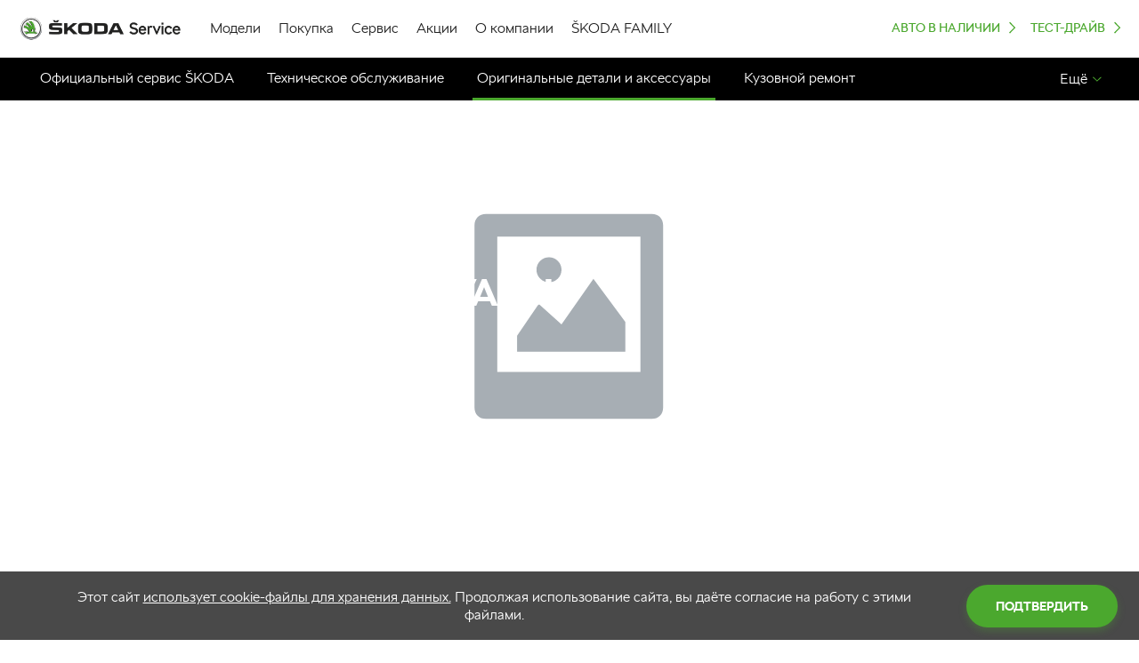

--- FILE ---
content_type: text/html; charset=utf-8
request_url: https://strela-avto.ru/service/original-parts
body_size: 81460
content:
<!DOCTYPE html><html><head><title>ŠKODA | СтрелаАвто - Запчасти и аксессуары</title><meta charSet="utf-8"/><meta name="keywords" content="skoda, шкода, автоцентр Skoda, автоцентр Шкода, Skoda СКФО, Skoda Ставропольский край, Skoda Минеральные Воды, Шкода СКФО, Шкода Ставропольский край, Шкода Минеральные Воды, Автомобили Skoda, Автомобили Шкода, Официальный дилер, дилер Skoda, дилер Шкода, автосалон Skoda, автосалон Шкода, купить Шкода, купить Skoda"/><meta name="description" content="На странице &quot;Запчасти и аксессуары&quot; вы найдете все необходимые комплектующие и стильные аксессуары для вашего автомобиля ŠKODA. Мы предлагаем широкий выбор оригинальных запчастей, которые обеспечат надежность и безопасность вашего автомобиля. Кроме того, вы сможете ознакомиться с нашим ассортиментом аксессуаров, позволяющих персонализировать и улучшить вашу ŠKODA. Посетите страницу &quot;Запчасти и аксессуары&quot; на сайте СтрелаАвто и обеспечьте своему автомобилю только лучшее."/><meta name="viewport" content="initial-scale=1.0, width=device-width, maximum-scale=1"/><meta name="robots" content="index"/><meta property="og:site_name" content=""/><meta property="og:title" content="ŠKODA | СтрелаАвто - Запчасти и аксессуары"/><meta property="og:type" content="website"/><meta property="og:locale" content="ru_RU"/><meta property="og:image" content="https://strela-avto.ru/"/><meta property="og:image:secure_url" content="https://strela-avto.ru/"/><meta property="og:image:type" content="image/jpeg"/><meta property="og:image:type" content="image/png"/><meta property="og:image:width" content="300"/><meta property="og:image:height" content="300"/><meta property="og:description" content="На странице &quot;Запчасти и аксессуары&quot; вы найдете все необходимые комплектующие и стильные аксессуары для вашего автомобиля ŠKODA. Мы предлагаем широкий выбор оригинальных запчастей, которые обеспечат надежность и безопасность вашего автомобиля. Кроме того, вы сможете ознакомиться с нашим ассортиментом аксессуаров, позволяющих персонализировать и улучшить вашу ŠKODA. Посетите страницу &quot;Запчасти и аксессуары&quot; на сайте СтрелаАвто и обеспечьте своему автомобилю только лучшее."/><meta property="og:url" content="https://strela-avto.ru/service/original-parts"/><meta property="og:secure_url" content="https://strela-avto.ru/service/original-parts"/><link href="/favicon.png" type="image/png" rel="shortcut icon"/><script defer="" src="/rstat.js" type="text/javascript"></script><script defer="" src="https://storage.yandexcloud.net/temp-puplic/skoda/gtag_kdx.js"></script><meta name="next-head-count" content="22"/><noscript data-n-css=""></noscript><link rel="preload" href="/_next/static/chunks/8313d723.76a0f5d43d8d45b01423.js" as="script"/><link rel="preload" href="/_next/static/chunks/commons.206199b31d7117d35c76.js" as="script"/><link rel="preload" href="/_next/static/chunks/18.dfa9c3980d10ed5b09f9.js" as="script"/><link rel="preload" href="/_next/static/chunks/29107295.e49502d07a60c2baba3d.js" as="script"/><link rel="preload" href="/_next/static/chunks/16.f4bd24b8fd6ca634485f.js" as="script"/><link rel="preload" href="/_next/static/chunks/13.d3ed4760846151ca8798.js" as="script"/><link rel="preload" href="/_next/static/chunks/19.09a6b08ef10a34ec81d7.js" as="script"/><link rel="preload" href="/_next/static/chunks/79.b52171f4cf8e3357c4e8.js" as="script"/><link rel="preload" href="/_next/static/chunks/93.2ba666480a772027d2eb.js" as="script"/><link rel="preload" href="/_next/static/chunks/82.e5c198a1d74be6e03766.js" as="script"/><link rel="preload" href="/_next/static/chunks/80.6e05e19de70853553508.js" as="script"/><link rel="preload" href="/_next/static/chunks/95.2b701356ddc72064d89f.js" as="script"/><link rel="preload" href="/_next/static/chunks/70.11c60db1ab94cab3310a.js" as="script"/><link rel="preload" href="/_next/static/chunks/94.413ea23e7707defb88d2.js" as="script"/><link rel="preload" href="/_next/static/chunks/15.eec092c75e23b2ce5317.js" as="script"/><link rel="preload" href="/_next/static/chunks/14.212c627c73a010f3ccde.js" as="script"/><link rel="preload" href="/_next/static/chunks/webpack-91e69eb8c0e45fd9c373.js" as="script"/><link rel="preload" href="/_next/static/chunks/framework.3d9cd4343248e18ae3b7.js" as="script"/><link rel="preload" href="/_next/static/chunks/commons.206199b31d7117d35c76.js" as="script"/><link rel="preload" href="/_next/static/chunks/f6078781a05fe1bcb0902d23dbbb2662c8d200b3.64fcd521a3226acc9d25.js" as="script"/><link rel="preload" href="/_next/static/chunks/main-1ac50b94f51b48a62458.js" as="script"/><link rel="preload" href="/_next/static/chunks/29107295.e49502d07a60c2baba3d.js" as="script"/><link rel="preload" href="/_next/static/chunks/8313d723.76a0f5d43d8d45b01423.js" as="script"/><link rel="preload" href="/_next/static/chunks/05d954cf.f19afbac0fd989e3ea28.js" as="script"/><link rel="preload" href="/_next/static/chunks/14934254.6bf738448f06a47a758e.js" as="script"/><link rel="preload" href="/_next/static/chunks/71247caf95475e3ea7f9a0f8a30beb258b23d005.94664521e85d39e8edf7.js" as="script"/><link rel="preload" href="/_next/static/chunks/pages/_app-46d69ce4ba0eb6545e15.js" as="script"/><link rel="preload" href="/_next/static/chunks/pages/index-a95d9f3997d19c19ee6e.js" as="script"/><style data-styled="" data-styled-version="5.3.5">@font-face{font-family:'SKODA Next';src:url('/fonts/SKODANext-BlackItalic.eot');src:local('SKODA Next Black Italic'),local('SKODANext-BlackItalic'),url('/fonts/SKODANext-BlackItalic.eot?#iefix') format('embedded-opentype'),url('/fonts/SKODANext-BlackItalic.woff') format('woff'),url('/fonts/SKODANext-BlackItalic.ttf') format('truetype');font-weight:900;font-style:italic;}/*!sc*/
@font-face{font-family:'SKODA Next';src:url('/fonts/SKODANext-Black.eot');src:local('SKODA Next Black'),local('SKODANext-Black'),url('/fonts/SKODANext-Black.eot?#iefix') format('embedded-opentype'),url('/fonts/SKODANext-Black.woff') format('woff'),url('/fonts/SKODANext-Black.ttf') format('truetype');font-weight:900;font-style:normal;}/*!sc*/
@font-face{font-family:'SKODA Next';src:url('/fonts/SKODANext-BoldItalic.eot');src:local('SKODA Next Bold Italic'),local('SKODANext-BoldItalic'),url('/fonts/SKODANext-BoldItalic.eot?#iefix') format('embedded-opentype'),url('/fonts/SKODANext-BoldItalic.woff') format('woff'),url('/fonts/SKODANext-BoldItalic.ttf') format('truetype');font-weight:bold;font-style:italic;}/*!sc*/
@font-face{font-family:'SKODA Next Black Expanded';src:url('/fonts/SKODANext-BlackExpanded.eot');src:local('SKODA Next Black Expanded'),local('SKODANext-BlackExpanded'),url('/fonts/SKODANext-BlackExpanded.eot?#iefix') format('embedded-opentype'),url('/fonts/SKODANext-BlackExpanded.woff') format('woff'),url('/fonts/SKODANext-BlackExpanded.ttf') format('truetype');font-weight:900;font-style:normal;}/*!sc*/
@font-face{font-family:'SKODA Next';src:url('/fonts/SKODANext-Italic.eot');src:local('SKODA Next Italic'),local('SKODANext-Italic'),url('/fonts/SKODANext-Italic.eot?#iefix') format('embedded-opentype'),url('/fonts/SKODANext-Italic.woff') format('woff'),url('/fonts/SKODANext-Italic.ttf') format('truetype');font-weight:normal;font-style:italic;}/*!sc*/
@font-face{font-family:'SKODA Next';src:url('/fonts/SKODANext-Light.eot');src:local('SKODA Next Light'),local('SKODANext-Light'),url('/fonts/SKODANext-Light.eot?#iefix') format('embedded-opentype'),url('/fonts/SKODANext-Light.woff') format('woff'),url('/fonts/SKODANext-Light.ttf') format('truetype');font-weight:300;font-style:normal;}/*!sc*/
@font-face{font-family:'SKODA Next';src:url('/fonts/SKODANext-Bold.eot');src:local('SKODA Next Bold'),local('SKODANext-Bold'),url('/fonts/SKODANext-Bold.eot?#iefix') format('embedded-opentype'),url('/fonts/SKODANext-Bold.woff') format('woff'),url('/fonts/SKODANext-Bold.ttf') format('truetype');font-weight:bold;font-style:normal;}/*!sc*/
@font-face{font-family:'SKODA Next';src:url('/fonts/SKODANext-LightItalic.eot');src:local('SKODA Next Light Italic'),local('SKODANext-LightItalic'),url('/fonts/SKODANext-LightItalic.eot?#iefix') format('embedded-opentype'),url('/fonts/SKODANext-LightItalic.woff') format('woff'),url('/fonts/SKODANext-LightItalic.ttf') format('truetype');font-weight:300;font-style:italic;}/*!sc*/
@font-face{font-family:'SKODA Next';src:url('/fonts/SKODANext-Regular.eot');src:local('SKODA Next'),local('SKODANext-Regular'),url('/fonts/SKODANext-Regular.eot?#iefix') format('embedded-opentype'),url('/fonts/SKODANext-Regular.woff') format('woff'),url('/fonts/SKODANext-Regular.ttf') format('truetype');font-weight:normal;font-style:normal;}/*!sc*/
html,body,div,span,applet,object,iframe,h1,h2,h3,h4,h5,h6,p,blockquote,pre,a,abbr,acronym,address,big,cite,code,del,dfn,em,img,ins,kbd,q,s,samp,small,strike,strong,sub,sup,tt,var,b,u,i,center,dl,dt,dd,menu,ol,ul,li,fieldset,form,label,legend,table,caption,tbody,tfoot,thead,tr,th,td,article,aside,canvas,details,embed,figure,figcaption,footer,header,hgroup,main,menu,nav,output,ruby,section,summary,time,mark,audio,video{margin:0;padding:0;border:0;font-size:100%;font:inherit;vertical-align:baseline;}/*!sc*/
article,aside,details,figcaption,figure,footer,header,hgroup,main,menu,nav,section{display:block;}/*!sc*/
*[hidden]{display:none;}/*!sc*/
body{line-height:1;}/*!sc*/
menu,ol,ul{list-style:none;}/*!sc*/
blockquote,q{quotes:none;}/*!sc*/
blockquote:before,blockquote:after,q:before,q:after{content:'';content:none;}/*!sc*/
table{border-collapse:collapse;border-spacing:0;}/*!sc*/
html,body{margin:0px;font-family:SKODA Next,sans-serif;-webkit-font-smoothing:antialiased;text-shadow:1px 1px 1px rgba(0,0,0,0.004);min-width:320px;}/*!sc*/
html.scroll-lock,body.scroll-lock{overflow:hidden;}/*!sc*/
html:after,body:after{content:url('/preloader.gif');position:absolute;top:0;left:-9999px;}/*!sc*/
*{box-sizing:border-box;}/*!sc*/
b{font-weight:bold;}/*!sc*/
:root{--form-default-font-family:'SKODA Next',sans-serif !important;--form-head-font-family:'SKODA Next',sans-serif !important;}/*!sc*/
data-styled.g3[id="sc-global-dOqvJv1"]{content:"sc-global-dOqvJv1,"}/*!sc*/
.eqiZqr{width:100%;}/*!sc*/
data-styled.g228[id="StyledAccordionContainer"]{content:"gHrOVg,eqiZqr,"}/*!sc*/
.dBoNZi .StyledTrigger{padding:14px 18px;border-top:1px solid #eee;border-bottom:1px solid #eee;font-size:16px;line-height:24px;font-family:SKODA Next,sans-serif;font-weight:500;}/*!sc*/
.dBoNZi .StyledTrigger *{fill:#4ba82e;}/*!sc*/
.dBoNZi .StyledTrigger.is_open{border-bottom:none;}/*!sc*/
.dBoNZi .StyledTrigger.is_open *{color:#494949;}/*!sc*/
.dBoNZi .sc-NjjgF{padding-left:19px;margin-top:-12px;padding-bottom:10px;}/*!sc*/
data-styled.g236[id="StyledAccordionItem"]{content:"kwpCqG,dBoNZi,"}/*!sc*/
.ezEGHA{position:relative;width:100%;z-index:1;}/*!sc*/
data-styled.g349[id="SubContentWrapper"]{content:"ezEGHA,"}/*!sc*/
.kGAMat{color:white;}/*!sc*/
data-styled.g453[id="WrapperRichText"]{content:"kGAMat,"}/*!sc*/
.iYotYD{position:absolute;top:0;left:0;width:100%;height:100%;-webkit-user-select:none;-moz-user-select:none;-ms-user-select:none;user-select:none;cursor:default;}/*!sc*/
data-styled.g455[id="StyledContent"]{content:"iYotYD,"}/*!sc*/
.cUerfE{position:absolute;top:0;left:0;z-index:1;width:100%;height:100%;background:linear-gradient(180deg,rgba(0,0,0,0.3) 50%,rgba(0,0,0,1) 100%);opacity:0.5;-webkit-transition:none;transition:none;}/*!sc*/
data-styled.g456[id="StyledTintSection"]{content:"cUerfE,"}/*!sc*/
.gUQyCT{margin-bottom:20px;}/*!sc*/
@media (min-width:1024px){.gUQyCT{margin-bottom:30px;}}/*!sc*/
data-styled.g459[id="StickedTitle"]{content:"gUQyCT,"}/*!sc*/
.dfUbr{width:100%;}/*!sc*/
.dfUbr a{font-weight:bold;-webkit-text-decoration:none;text-decoration:none;-webkit-align-self:flex-start;-ms-flex-item-align:start;align-self:flex-start;color:#fff;}/*!sc*/
.dfUbr a svg{fill:#4ba82e;}/*!sc*/
.dfUbr a:hover{color:#4ba82e;}/*!sc*/
data-styled.g461[id="StyledLinkWrapper"]{content:"dfUbr,"}/*!sc*/
.lgBoOz{width:50%;position:relative;float:left;overflow:hidden;}/*!sc*/
@media (min-width:0px){.lgBoOz{width:100%;}.lgBoOz .StyledTintSection{background:linear-gradient(180deg,rgba(0,0,0,0) 0,rgba(0,0,0,0.8) 0);opacity:0.5;}.lgBoOz .StyledText{opacity:0;display:block;}.lgBoOz .StickedContent{opacity:1;}.lgBoOz .StModelTileLinksButtons{opacity:0;}.lgBoOz .StyledOverlay{-webkit-transform:translateY(0);-ms-transform:translateY(0);transform:translateY(0);}}/*!sc*/
@media (min-width:768px){.lgBoOz{width:100%;}.lgBoOz .StyledTintSection{background:linear-gradient(180deg,rgba(0,0,0,0) 0,rgba(0,0,0,0.8) 0);opacity:0.5;}.lgBoOz .StyledText{opacity:0;display:block;}.lgBoOz .StModelTileLinksButtons{opacity:0;}.lgBoOz .StyledOverlay{-webkit-transform:translateY(0);-ms-transform:translateY(0);transform:translateY(0);}}/*!sc*/
@media (min-width:1024px){.lgBoOz{width:50%;}.lgBoOz:hover .VideoTextContent{opacity:1;}.lgBoOz:hover .StyledTintSection{background:linear-gradient(180deg,rgba(0,0,0,0) 0,rgba(0,0,0,0.8) 0);opacity:0.7;}.lgBoOz:hover .StyledOverlay{-webkit-transform:translateY(0) !important;-ms-transform:translateY(0) !important;transform:translateY(0) !important;}.lgBoOz:hover .StyledText{opacity:1;}.lgBoOz:hover .StickedContent{pointer-events:none;opacity:0;}.lgBoOz:hover .StModelTileLinksButtons{opacity:1;}}/*!sc*/
@media (min-width:1440px){.lgBoOz{width:50%;}.lgBoOz:hover .StyledTintSection{background:linear-gradient(180deg,rgba(0,0,0,0) 0,rgba(0,0,0,0.8) 0);opacity:0.7;}.lgBoOz:hover .StyledOverlay{-webkit-transform:translateY(0) !important;-ms-transform:translateY(0) !important;transform:translateY(0) !important;}.lgBoOz:hover .StyledText{opacity:1;}.lgBoOz:hover .StickedContent{pointer-events:none;opacity:0;}.lgBoOz:hover .StModelTileLinksButtons{opacity:1;}}/*!sc*/
.iWpBbl{width:25%;position:relative;float:left;overflow:hidden;}/*!sc*/
@media (min-width:0px){.iWpBbl{width:100%;}.iWpBbl .StyledTintSection{background:linear-gradient(180deg,rgba(0,0,0,0) 0,rgba(0,0,0,0.8) 0);opacity:0.5;}.iWpBbl .StyledText{opacity:0;display:block;}.iWpBbl .StickedContent{opacity:1;}.iWpBbl .StModelTileLinksButtons{opacity:0;}.iWpBbl .StyledOverlay{-webkit-transform:translateY(0);-ms-transform:translateY(0);transform:translateY(0);}}/*!sc*/
@media (min-width:768px){.iWpBbl{width:50%;}.iWpBbl .StyledTintSection{background:linear-gradient(180deg,rgba(0,0,0,0) 0,rgba(0,0,0,0.8) 0);opacity:0.5;}.iWpBbl .StyledText{opacity:0;display:block;}.iWpBbl .StModelTileLinksButtons{opacity:0;}.iWpBbl .StyledOverlay{-webkit-transform:translateY(0);-ms-transform:translateY(0);transform:translateY(0);}}/*!sc*/
@media (min-width:1024px){.iWpBbl{width:25%;}.iWpBbl:hover .VideoTextContent{opacity:1;}.iWpBbl:hover .StyledTintSection{background:linear-gradient(180deg,rgba(0,0,0,0) 0,rgba(0,0,0,0.8) 0);opacity:0.7;}.iWpBbl:hover .StyledOverlay{-webkit-transform:translateY(0) !important;-ms-transform:translateY(0) !important;transform:translateY(0) !important;}.iWpBbl:hover .StyledText{opacity:1;}.iWpBbl:hover .StickedContent{pointer-events:none;opacity:0;}.iWpBbl:hover .StModelTileLinksButtons{opacity:1;}}/*!sc*/
@media (min-width:1440px){.iWpBbl{width:25%;}.iWpBbl:hover .StyledTintSection{background:linear-gradient(180deg,rgba(0,0,0,0) 0,rgba(0,0,0,0.8) 0);opacity:0.7;}.iWpBbl:hover .StyledOverlay{-webkit-transform:translateY(0) !important;-ms-transform:translateY(0) !important;transform:translateY(0) !important;}.iWpBbl:hover .StyledText{opacity:1;}.iWpBbl:hover .StickedContent{pointer-events:none;opacity:0;}.iWpBbl:hover .StModelTileLinksButtons{opacity:1;}}/*!sc*/
.cCWMzi{width:50%;position:relative;float:left;overflow:hidden;}/*!sc*/
.cCWMzi .StyledOverlay{-webkit-transform:translateY(0) !important;-ms-transform:translateY(0) !important;transform:translateY(0) !important;}/*!sc*/
@media (min-width:0px){.cCWMzi{width:100%;}.cCWMzi .StyledTintSection{background:linear-gradient(180deg,rgba(0,0,0,0.3) 50%,rgba(0,0,0,1) 100%);opacity:0.5;}.cCWMzi .StyledText{opacity:0;display:block;}.cCWMzi .StickedContent{opacity:1;}.cCWMzi .StModelTileLinksButtons{opacity:0;}.cCWMzi .StyledOverlay{-webkit-transform:translateY(0);-ms-transform:translateY(0);transform:translateY(0);}}/*!sc*/
@media (min-width:768px){.cCWMzi{width:100%;}.cCWMzi .StyledTintSection{background:linear-gradient(180deg,rgba(0,0,0,0.3) 50%,rgba(0,0,0,1) 100%);opacity:0.5;}.cCWMzi .StyledText{opacity:0;display:block;}.cCWMzi .StModelTileLinksButtons{opacity:0;}.cCWMzi .StyledOverlay{-webkit-transform:translateY(0);-ms-transform:translateY(0);transform:translateY(0);}}/*!sc*/
@media (min-width:1024px){.cCWMzi{width:50%;}.cCWMzi:hover .VideoTextContent{opacity:1;}.cCWMzi:hover .StyledTintSection{background:linear-gradient(180deg,rgba(0,0,0,0.3) 50%,rgba(0,0,0,1) 100%);opacity:0.5;}.cCWMzi:hover .StyledOverlay{-webkit-transform:translateY(0) !important;-ms-transform:translateY(0) !important;transform:translateY(0) !important;}.cCWMzi:hover .StyledText{opacity:1;}.cCWMzi:hover .StickedContent{pointer-events:none;opacity:0;}.cCWMzi:hover .StModelTileLinksButtons{opacity:1;}}/*!sc*/
@media (min-width:1440px){.cCWMzi{width:50%;}.cCWMzi:hover .StyledTintSection{background:linear-gradient(180deg,rgba(0,0,0,0.3) 50%,rgba(0,0,0,1) 100%);opacity:0.5;}.cCWMzi:hover .StyledOverlay{-webkit-transform:translateY(0) !important;-ms-transform:translateY(0) !important;transform:translateY(0) !important;}.cCWMzi:hover .StyledText{opacity:1;}.cCWMzi:hover .StickedContent{pointer-events:none;opacity:0;}.cCWMzi:hover .StModelTileLinksButtons{opacity:1;}}/*!sc*/
.jEIdsY{width:25%;position:relative;float:left;overflow:hidden;}/*!sc*/
.jEIdsY .StyledOverlay{-webkit-transform:translateY(0) !important;-ms-transform:translateY(0) !important;transform:translateY(0) !important;}/*!sc*/
@media (min-width:0px){.jEIdsY{width:100%;}.jEIdsY .StyledTintSection{background:linear-gradient(180deg,rgba(0,0,0,0.3) 50%,rgba(0,0,0,1) 100%);opacity:0.5;}.jEIdsY .StyledText{opacity:0;display:block;}.jEIdsY .StickedContent{opacity:1;}.jEIdsY .StModelTileLinksButtons{opacity:0;}.jEIdsY .StyledOverlay{-webkit-transform:translateY(0);-ms-transform:translateY(0);transform:translateY(0);}}/*!sc*/
@media (min-width:768px){.jEIdsY{width:50%;}.jEIdsY .StyledTintSection{background:linear-gradient(180deg,rgba(0,0,0,0.3) 50%,rgba(0,0,0,1) 100%);opacity:0.5;}.jEIdsY .StyledText{opacity:0;display:block;}.jEIdsY .StModelTileLinksButtons{opacity:0;}.jEIdsY .StyledOverlay{-webkit-transform:translateY(0);-ms-transform:translateY(0);transform:translateY(0);}}/*!sc*/
@media (min-width:1024px){.jEIdsY{width:25%;}.jEIdsY:hover .VideoTextContent{opacity:1;}.jEIdsY:hover .StyledTintSection{background:linear-gradient(180deg,rgba(0,0,0,0.3) 50%,rgba(0,0,0,1) 100%);opacity:0.5;}.jEIdsY:hover .StyledOverlay{-webkit-transform:translateY(0) !important;-ms-transform:translateY(0) !important;transform:translateY(0) !important;}.jEIdsY:hover .StyledText{opacity:1;}.jEIdsY:hover .StickedContent{pointer-events:none;opacity:0;}.jEIdsY:hover .StModelTileLinksButtons{opacity:1;}}/*!sc*/
@media (min-width:1440px){.jEIdsY{width:25%;}.jEIdsY:hover .StyledTintSection{background:linear-gradient(180deg,rgba(0,0,0,0.3) 50%,rgba(0,0,0,1) 100%);opacity:0.5;}.jEIdsY:hover .StyledOverlay{-webkit-transform:translateY(0) !important;-ms-transform:translateY(0) !important;transform:translateY(0) !important;}.jEIdsY:hover .StyledText{opacity:1;}.jEIdsY:hover .StickedContent{pointer-events:none;opacity:0;}.jEIdsY:hover .StModelTileLinksButtons{opacity:1;}}/*!sc*/
data-styled.g465[id="StyledTile"]{content:"lgBoOz,iWpBbl,cCWMzi,jEIdsY,"}/*!sc*/
.cjBwKl{background-color:#f4f4f4;line-height:24px;font-size:14px;color:#222222;font-family:SKODA Next,sans-serif;-webkit-letter-spacing:-0.4px;-moz-letter-spacing:-0.4px;-ms-letter-spacing:-0.4px;letter-spacing:-0.4px;font-weight:300;padding-top:5px;}/*!sc*/
.cjBwKl a{color:#222222;-webkit-text-decoration:none;text-decoration:none;}/*!sc*/
.cjBwKl:hover a{color:#4ba82e;}/*!sc*/
data-styled.g592[id="LinksItem"]{content:"cjBwKl,"}/*!sc*/
.lmplNg{background-color:#f4f4f4;font-weight:500;padding-top:0;}/*!sc*/
.lmplNg:hover{color:#222222;}/*!sc*/
data-styled.g593[id="LinksItemTitle"]{content:"lmplNg,"}/*!sc*/
.TQrAg{position:fixed;right:10px;bottom:20px;z-index:15;display:-webkit-box;display:-webkit-flex;display:-ms-flexbox;display:flex;-webkit-flex-direction:column;-ms-flex-direction:column;flex-direction:column;-webkit-box-pack:center;-webkit-justify-content:center;-ms-flex-pack:center;justify-content:center;-webkit-align-items:center;-webkit-box-align:center;-ms-flex-align:center;align-items:center;}/*!sc*/
@media (max-width:768px){.TQrAg{-webkit-flex-direction:column-reverse;-ms-flex-direction:column-reverse;flex-direction:column-reverse;}}/*!sc*/
data-styled.g884[id="SideMenuBlock__SideMenuWrapper-sc-gg02md-0"]{content:"TQrAg,"}/*!sc*/
.bcFclH{z-index:9;cursor:pointer;border:0;background:none;padding:0;margin:0;outline:none;-webkit-align-self:flex-end;-ms-flex-item-align:end;align-self:flex-end;margin-right:20px;margin-bottom:5px;}/*!sc*/
data-styled.g885[id="SideMenuBlock__StyledUpButton-sc-gg02md-1"]{content:"bcFclH,"}/*!sc*/
.cMCeTC{width:100%;top:0;left:0;position:relative;position:relative;z-index:2;}/*!sc*/
data-styled.g886[id="DefaultContent__StyledTopBarWrapper-sc-373iku-0"]{content:"cMCeTC,"}/*!sc*/
.dgPhgY{position:relative;z-index:1;}/*!sc*/
data-styled.g887[id="DefaultContent__ZIndexWrapper-sc-373iku-1"]{content:"dgPhgY,"}/*!sc*/
.gaJrNR{width:100%;margin-right:auto;margin-left:auto;padding-left:20px;padding-right:20px;}/*!sc*/
@media (min-width:768px){.gaJrNR{padding-left:40px;padding-right:40px;}}/*!sc*/
@media (min-width:1024px){.gaJrNR{padding-left:60px;padding-right:60px;}}/*!sc*/
@media (min-width:1440px){.gaJrNR{max-width:1440px;padding-left:108px;padding-right:108px;}}/*!sc*/
data-styled.g892[id="sc-kDvCDr"]{content:"gaJrNR,"}/*!sc*/
.hLRdoq{background-color:#FFF;}/*!sc*/
.dOeWCl{background-color:transparent;}/*!sc*/
.fPbTqP{background-color:#FAFAFA;}/*!sc*/
data-styled.g893[id="sc-gKYbsC"]{content:"hLRdoq,dOeWCl,fPbTqP,"}/*!sc*/
.hiIlYd{background-color:transparent;padding-top:30px;padding-bottom:30px;}/*!sc*/
@media (min-width:768px){.hiIlYd{padding-top:50px;padding-bottom:40px;}}/*!sc*/
@media (min-width:1024px){.hiIlYd{padding-top:70px;padding-bottom:60px;}}/*!sc*/
@media (min-width:1440px){.hiIlYd{padding-top:80px;padding-bottom:80px;}}/*!sc*/
.fFgEry{background-color:transparent;padding-top:1px;padding-bottom:1px;overflow:hidden;}/*!sc*/
@media (min-width:768px){.fFgEry{padding-top:1px;padding-bottom:1px;}}/*!sc*/
@media (min-width:1024px){.fFgEry{padding-top:1px;padding-bottom:1px;}}/*!sc*/
@media (min-width:1440px){.fFgEry{padding-top:1px;padding-bottom:1px;}}/*!sc*/
.jxeOoA{background-color:transparent;padding-top:30px;padding-bottom:1px;}/*!sc*/
@media (min-width:768px){.jxeOoA{padding-top:50px;padding-bottom:1px;}}/*!sc*/
@media (min-width:1024px){.jxeOoA{padding-top:70px;padding-bottom:1px;}}/*!sc*/
@media (min-width:1440px){.jxeOoA{padding-top:80px;padding-bottom:1px;}}/*!sc*/
.cVNzPO{background-color:transparent;padding-top:30px;padding-bottom:30px;overflow:hidden;}/*!sc*/
@media (min-width:768px){.cVNzPO{padding-top:50px;padding-bottom:40px;}}/*!sc*/
@media (min-width:1024px){.cVNzPO{padding-top:70px;padding-bottom:60px;}}/*!sc*/
@media (min-width:1440px){.cVNzPO{padding-top:80px;padding-bottom:80px;}}/*!sc*/
.fYlIBF{background-color:transparent;padding-top:1px;padding-bottom:1px;}/*!sc*/
@media (min-width:768px){.fYlIBF{padding-top:1px;padding-bottom:1px;}}/*!sc*/
@media (min-width:1024px){.fYlIBF{padding-top:1px;padding-bottom:1px;}}/*!sc*/
@media (min-width:1440px){.fYlIBF{padding-top:1px;padding-bottom:1px;}}/*!sc*/
.ljWTwt{background-color:transparent;padding-top:1px;padding-bottom:1px;padding-left:0;padding-right:0;}/*!sc*/
@media (min-width:768px){.ljWTwt{padding-top:1px;padding-bottom:1px;padding-left:0;padding-right:0;}}/*!sc*/
@media (min-width:1024px){.ljWTwt{padding-top:1px;padding-bottom:1px;padding-left:0;padding-right:0;}}/*!sc*/
@media (min-width:1440px){.ljWTwt{padding-top:1px;padding-bottom:1px;padding-left:0;padding-right:0;}}/*!sc*/
data-styled.g894[id="sc-gwvkYY"]{content:"hiIlYd,fFgEry,jxeOoA,cVNzPO,fYlIBF,ljWTwt,"}/*!sc*/
.euMTow{padding-top:0;height:100%;width:100%;overflow:hidden;position:absolute;left:0;top:0;}/*!sc*/
.fwsxvE{padding-top:75%;height:auto;width:100%;overflow:hidden;position:absolute;left:0;top:0;}/*!sc*/
.jOFTEY{padding-top:56.25%;height:auto;width:100%;overflow:hidden;position:absolute;left:0;top:0;}/*!sc*/
.iMMFSH{padding-top:100%;height:auto;width:100%;overflow:hidden;position:absolute;left:0;top:0;}/*!sc*/
data-styled.g900[id="sc-fTRTtq"]{content:"euMTow,fwsxvE,jOFTEY,iMMFSH,"}/*!sc*/
.gRzEEl{visibility:visible;width:100%;height:100%;position:absolute;top:0;left:0;}/*!sc*/
data-styled.g906[id="sc-goIIcX"]{content:"gRzEEl,"}/*!sc*/
.crXaUh{-webkit-box-flex:1px;-webkit-flex-grow:1px;-ms-flex-positive:1px;flex-grow:1px;-webkit-flex-wrap:wrap;-ms-flex-wrap:wrap;flex-wrap:wrap;display:-webkit-box;display:-webkit-flex;display:-ms-flexbox;display:flex;margin-left:-5px;margin-right:-5px;}/*!sc*/
@media (min-width:768px){.crXaUh{margin-left:-10px;margin-right:-10px;}}/*!sc*/
@media (min-width:1024px){.crXaUh{margin-left:-15px;margin-right:-15px;}}/*!sc*/
@media (min-width:1440px){.crXaUh{margin-left:-12px;margin-right:-12px;}}/*!sc*/
data-styled.g917[id="sc-brwEXh"]{content:"crXaUh,"}/*!sc*/
.clhOQF{padding-left:5px;padding-right:5px;}/*!sc*/
@media (min-width:768px){.clhOQF{padding-left:10px;padding-right:10px;}}/*!sc*/
@media (min-width:1024px){.clhOQF{padding-left:15px;padding-right:15px;}}/*!sc*/
@media (min-width:1440px){.clhOQF{padding-left:12px;padding-right:12px;}}/*!sc*/
data-styled.g918[id="sc-ihSraS"]{content:"clhOQF,"}/*!sc*/
.kYvezZ{-webkit-flex-basis:0;-ms-flex-preferred-size:0;flex-basis:0;-webkit-box-flex:1;-webkit-flex-grow:1;-ms-flex-positive:1;flex-grow:1;max-width:100%;box-sizing:border-box;position:relative;width:100%;min-height:1px;-webkit-flex:0 0 100%;-ms-flex:0 0 100%;flex:0 0 100%;}/*!sc*/
.fXlWSj{-webkit-flex-basis:0;-ms-flex-preferred-size:0;flex-basis:0;-webkit-box-flex:1;-webkit-flex-grow:1;-ms-flex-positive:1;flex-grow:1;max-width:100%;box-sizing:border-box;position:relative;width:100%;min-height:1px;-webkit-flex:0 0 100%;-ms-flex:0 0 100%;flex:0 0 100%;}/*!sc*/
@media (min-width:768px){.fXlWSj{-webkit-flex:0 0 8.3333%;-ms-flex:0 0 8.3333%;flex:0 0 8.3333%;max-width:8.3333%;}}/*!sc*/
@media (min-width:1024px){.fXlWSj{-webkit-flex:0 0 16.6667%;-ms-flex:0 0 16.6667%;flex:0 0 16.6667%;max-width:16.6667%;}}/*!sc*/
.fJfwXf{-webkit-flex-basis:0;-ms-flex-preferred-size:0;flex-basis:0;-webkit-box-flex:1;-webkit-flex-grow:1;-ms-flex-positive:1;flex-grow:1;max-width:100%;box-sizing:border-box;position:relative;width:100%;min-height:1px;-webkit-flex:0 0 100%;-ms-flex:0 0 100%;flex:0 0 100%;}/*!sc*/
@media (min-width:768px){.fJfwXf{-webkit-flex:0 0 83.3333%;-ms-flex:0 0 83.3333%;flex:0 0 83.3333%;max-width:83.3333%;}}/*!sc*/
@media (min-width:1024px){.fJfwXf{-webkit-flex:0 0 66.6667%;-ms-flex:0 0 66.6667%;flex:0 0 66.6667%;max-width:66.6667%;}}/*!sc*/
.gaqrWw{-webkit-flex-basis:0;-ms-flex-preferred-size:0;flex-basis:0;-webkit-box-flex:1;-webkit-flex-grow:1;-ms-flex-positive:1;flex-grow:1;max-width:100%;box-sizing:border-box;position:relative;width:100%;min-height:1px;-webkit-flex:0 0 100%;-ms-flex:0 0 100%;flex:0 0 100%;}/*!sc*/
@media (min-width:768px){.gaqrWw{-webkit-flex:0 0 50%;-ms-flex:0 0 50%;flex:0 0 50%;max-width:50%;}}/*!sc*/
.joddii{-webkit-flex-basis:0;-ms-flex-preferred-size:0;flex-basis:0;-webkit-box-flex:1;-webkit-flex-grow:1;-ms-flex-positive:1;flex-grow:1;max-width:100%;box-sizing:border-box;position:relative;width:100%;min-height:1px;-webkit-flex:0 0 100%;-ms-flex:0 0 100%;flex:0 0 100%;}/*!sc*/
@media (min-width:1024px){.joddii{-webkit-flex:0 0 50%;-ms-flex:0 0 50%;flex:0 0 50%;max-width:50%;}}/*!sc*/
data-styled.g919[id="sc-jeplGT"]{content:"kYvezZ,fXlWSj,fJfwXf,gaqrWw,joddii,"}/*!sc*/
.kQBTrI a{-webkit-text-decoration:none;text-decoration:none;color:#222222;}/*!sc*/
data-styled.g925[id="sc-eKlEzK"]{content:"kQBTrI,"}/*!sc*/
.CfMr{cursor:pointer;}/*!sc*/
data-styled.g926[id="sc-hpBpNF"]{content:"CfMr,"}/*!sc*/
.gSyImu{pointer-events:auto;position:relative;font-family:SKODA Next,sans-serif;font-size:14px;line-height:24px;text-transform:uppercase;font-weight:bold;display:-webkit-box;display:-webkit-flex;display:-ms-flexbox;display:flex;overflow:hidden;-webkit-align-items:center;-webkit-box-align:center;-ms-flex-align:center;align-items:center;-webkit-box-pack:center;-webkit-justify-content:center;-ms-flex-pack:center;justify-content:center;box-sizing:border-box;width:auto;height:48px;min-height:48px;max-height:48px;padding:11px 57px;cursor:pointer;-webkit-user-select:none;-moz-user-select:none;-ms-user-select:none;user-select:none;text-align:center;vertical-align:middle;white-space:normal;color:#fff;border:2px solid #4ba82e;border-radius:24px;outline:none;background:#4ba82e;box-shadow:0px 4px 8px rgba(75,168,46,0.3);}/*!sc*/
@media (min-width:768px){}/*!sc*/
.gSyImu:hover{color:#fff;border-color:#34861C;background:#34861C;}/*!sc*/
.gSyImu label{position:absolute;width:100%;height:100%;z-index:1;cursor:pointer;}/*!sc*/
.gSyImu input{position:absolute;left:-9999px;}/*!sc*/
.gSyImu a{position:absolute;top:0;left:0;width:100%;height:100%;color:#fff;display:-webkit-box;display:-webkit-flex;display:-ms-flexbox;display:flex;-webkit-box-pack:center;-webkit-justify-content:center;-ms-flex-pack:center;justify-content:center;-webkit-align-items:center;-webkit-box-align:center;-ms-flex-align:center;align-items:center;}/*!sc*/
.gSyImu a:hover{color:#fff;}/*!sc*/
.icuSTD{pointer-events:auto;position:relative;font-family:SKODA Next,sans-serif;font-size:12px;line-height:24px;text-transform:uppercase;font-weight:bold;display:-webkit-box;display:-webkit-flex;display:-ms-flexbox;display:flex;overflow:hidden;-webkit-align-items:center;-webkit-box-align:center;-ms-flex-align:center;align-items:center;-webkit-box-pack:center;-webkit-justify-content:center;-ms-flex-pack:center;justify-content:center;box-sizing:border-box;width:auto;height:40px;min-height:40px;max-height:40px;padding:11px 24px;cursor:pointer;-webkit-user-select:none;-moz-user-select:none;-ms-user-select:none;user-select:none;text-align:center;vertical-align:middle;white-space:normal;color:#494949;border:2px solid #D1D1D1;border-radius:24px;outline:none;box-shadow:none;}/*!sc*/
@media (min-width:768px){}/*!sc*/
.icuSTD:hover{color:#494949;border-color:#494949;}/*!sc*/
.icuSTD label{position:absolute;width:100%;height:100%;z-index:1;cursor:pointer;}/*!sc*/
.icuSTD input{position:absolute;left:-9999px;}/*!sc*/
.icuSTD a{position:absolute;top:0;left:0;width:100%;height:100%;color:#fff;display:-webkit-box;display:-webkit-flex;display:-ms-flexbox;display:flex;-webkit-box-pack:center;-webkit-justify-content:center;-ms-flex-pack:center;justify-content:center;-webkit-align-items:center;-webkit-box-align:center;-ms-flex-align:center;align-items:center;}/*!sc*/
.icuSTD a:hover{color:#fff;}/*!sc*/
data-styled.g927[id="sc-dxdOCQ"]{content:"gSyImu,icuSTD,"}/*!sc*/
.knKSk{line-height:24px;position:relative;font-family:SKODA Next,sans-serif;-webkit-letter-spacing:0;-moz-letter-spacing:0;-ms-letter-spacing:0;letter-spacing:0;}/*!sc*/
data-styled.g930[id="sc-czQxbB"]{content:"knKSk,"}/*!sc*/
.ioCuTS > a{-webkit-text-decoration:none;text-decoration:none;}/*!sc*/
data-styled.g932[id="sc-bqWFKX"]{content:"ioCuTS,"}/*!sc*/
.iMyXev{font-size:0.875rem;line-height:18px;-webkit-letter-spacing:0px;-moz-letter-spacing:0px;-ms-letter-spacing:0px;letter-spacing:0px;font-style:normal;color:#fff;font-weight:BOLD;font-family:SKODA Next,sans-serif;}/*!sc*/
.bQNrJK{font-size:0.875rem;line-height:18px;-webkit-letter-spacing:0px;-moz-letter-spacing:0px;-ms-letter-spacing:0px;letter-spacing:0px;font-style:normal;color:#fff;font-family:SKODA Next,sans-serif;}/*!sc*/
.cEZIRC{font-size:1rem;line-height:20px;-webkit-letter-spacing:0px;-moz-letter-spacing:0px;-ms-letter-spacing:0px;letter-spacing:0px;font-style:normal;font-weight:300;font-family:SKODA Next,sans-serif;}/*!sc*/
.kxinIy{font-size:0.875rem;line-height:18px;-webkit-letter-spacing:0px;-moz-letter-spacing:0px;-ms-letter-spacing:0px;letter-spacing:0px;font-style:normal;font-weight:BOLD;font-family:SKODA Next,sans-serif;}/*!sc*/
.gqWdYU{font-size:0.875rem;line-height:18px;-webkit-letter-spacing:0px;-moz-letter-spacing:0px;-ms-letter-spacing:0px;letter-spacing:0px;font-style:normal;font-weight:300;font-family:SKODA Next,sans-serif;}/*!sc*/
.kBpNPX{font-size:0.875rem;line-height:18px;-webkit-letter-spacing:0px;-moz-letter-spacing:0px;-ms-letter-spacing:0px;letter-spacing:0px;font-style:normal;font-family:SKODA Next,sans-serif;}/*!sc*/
.jqrvET{font-size:1rem;line-height:20px;-webkit-letter-spacing:0px;-moz-letter-spacing:0px;-ms-letter-spacing:0px;letter-spacing:0px;font-style:normal;color:#4ba82e;font-weight:BOLD;font-family:SKODA Next,sans-serif;}/*!sc*/
.bsDBwg{font-size:1rem;line-height:20px;-webkit-letter-spacing:0px;-moz-letter-spacing:0px;-ms-letter-spacing:0px;letter-spacing:0px;font-style:normal;font-weight:BOLD;font-family:SKODA Next,sans-serif;}/*!sc*/
.laTrIl{font-size:1rem;line-height:20px;-webkit-letter-spacing:0px;-moz-letter-spacing:0px;-ms-letter-spacing:0px;letter-spacing:0px;font-style:normal;color:#4ba82e;font-weight:300;font-family:SKODA Next,sans-serif;}/*!sc*/
.gZXAPX{font-size:1rem;line-height:20px;-webkit-letter-spacing:0px;-moz-letter-spacing:0px;-ms-letter-spacing:0px;letter-spacing:0px;font-style:normal;-webkit-text-decoration:underline;text-decoration:underline;color:#4ba82e;font-weight:300;font-family:SKODA Next,sans-serif;}/*!sc*/
data-styled.g936[id="sc-hkMWNi"]{content:"iMyXev,bQNrJK,cEZIRC,kxinIy,gqWdYU,kBpNPX,jqrvET,bsDBwg,laTrIl,gZXAPX,"}/*!sc*/
.cqnLuM{line-height:unset;min-height:16px;}/*!sc*/
.cqnLty{line-height:unset;min-height:14px;}/*!sc*/
data-styled.g944[id="sc-jShbdl"]{content:"cqnLuM,cqnLty,"}/*!sc*/
.igDUzl,.igDUzl .sc-hkMWNi{font-size:2rem;min-height:2rem;line-height:53px;-webkit-letter-spacing:0px;-moz-letter-spacing:0px;-ms-letter-spacing:0px;letter-spacing:0px;font-family:SKODA Next,sans-serif;}/*!sc*/
@media (min-width:768px){.igDUzl,.igDUzl .sc-hkMWNi{font-size:2.625rem;}}/*!sc*/
@media (min-width:768px){.igDUzl,.igDUzl .sc-hkMWNi{min-height:2.625rem;}}/*!sc*/
.igDUzl.igDUzl.igDUzl{text-align:left;}/*!sc*/
.zEFES,.zEFES.zEFES.zEFES{text-align:center;}/*!sc*/
.dPXpHV,.dPXpHV .sc-hkMWNi{font-size:1.5rem;min-height:1.5rem;line-height:unset;-webkit-letter-spacing:0px;-moz-letter-spacing:0px;-ms-letter-spacing:0px;letter-spacing:0px;font-family:SKODA Next,sans-serif;}/*!sc*/
@media (min-width:1024px){.dPXpHV,.dPXpHV .sc-hkMWNi{font-size:2rem;}}/*!sc*/
@media (min-width:1024px){.dPXpHV,.dPXpHV .sc-hkMWNi{min-height:2rem;}}/*!sc*/
.dPXpHV.dPXpHV.dPXpHV{text-align:left;}/*!sc*/
.dVYWpy,.dVYWpy.dVYWpy.dVYWpy{text-align:left;}/*!sc*/
.cHBroH,.cHBroH .sc-hkMWNi{font-size:1.6875rem;min-height:1.6875rem;line-height:44px;-webkit-letter-spacing:0px;-moz-letter-spacing:0px;-ms-letter-spacing:0px;letter-spacing:0px;font-family:SKODA Next,sans-serif;}/*!sc*/
@media (min-width:768px){.cHBroH,.cHBroH .sc-hkMWNi{font-size:2.1875rem;}}/*!sc*/
@media (min-width:768px){.cHBroH,.cHBroH .sc-hkMWNi{min-height:2.1875rem;}}/*!sc*/
.cHBroH.cHBroH.cHBroH{text-align:center;}/*!sc*/
.eTZgeN,.eTZgeN .sc-hkMWNi{font-size:1.5rem;min-height:1.5rem;line-height:30px;-webkit-letter-spacing:0px;-moz-letter-spacing:0px;-ms-letter-spacing:0px;letter-spacing:0px;font-family:SKODA Next,sans-serif;}/*!sc*/
@media (min-width:1024px){.eTZgeN,.eTZgeN .sc-hkMWNi{font-size:2rem;}}/*!sc*/
@media (min-width:1024px){.eTZgeN,.eTZgeN .sc-hkMWNi{min-height:2rem;}}/*!sc*/
@media (min-width:1024px){.eTZgeN,.eTZgeN .sc-hkMWNi{line-height:40px;}}/*!sc*/
.eTZgeN.eTZgeN.eTZgeN{text-align:center;}/*!sc*/
.jpDble,.jpDble .sc-hkMWNi{font-size:1rem;min-height:1rem;line-height:unset;-webkit-letter-spacing:0px;-moz-letter-spacing:0px;-ms-letter-spacing:0px;letter-spacing:0px;font-family:SKODA Next,sans-serif;}/*!sc*/
@media (min-width:768px){.jpDble,.jpDble .sc-hkMWNi{font-size:1.25rem;}}/*!sc*/
@media (min-width:1440px){.jpDble,.jpDble .sc-hkMWNi{font-size:1.5rem;}}/*!sc*/
@media (min-width:768px){.jpDble,.jpDble .sc-hkMWNi{min-height:1.25rem;}}/*!sc*/
@media (min-width:1440px){.jpDble,.jpDble .sc-hkMWNi{min-height:1.5rem;}}/*!sc*/
.jpDble.jpDble.jpDble{text-align:left;}/*!sc*/
.cSdEMO,.cSdEMO .sc-hkMWNi{font-size:1rem;min-height:1rem;line-height:unset;-webkit-letter-spacing:0px;-moz-letter-spacing:0px;-ms-letter-spacing:0px;letter-spacing:0px;font-family:SKODA Next,sans-serif;}/*!sc*/
@media (min-width:768px){.cSdEMO,.cSdEMO .sc-hkMWNi{font-size:1.25rem;}}/*!sc*/
@media (min-width:1440px){.cSdEMO,.cSdEMO .sc-hkMWNi{font-size:1.5rem;}}/*!sc*/
@media (min-width:768px){.cSdEMO,.cSdEMO .sc-hkMWNi{min-height:1.25rem;}}/*!sc*/
@media (min-width:1440px){.cSdEMO,.cSdEMO .sc-hkMWNi{min-height:1.5rem;}}/*!sc*/
.cSdEMO.cSdEMO.cSdEMO{text-align:center;}/*!sc*/
.eOqjQy,.eOqjQy .sc-hkMWNi{font-size:1.1875rem;min-height:1.1875rem;line-height:unset;-webkit-letter-spacing:0px;-moz-letter-spacing:0px;-ms-letter-spacing:0px;letter-spacing:0px;font-family:SKODA Next,sans-serif;}/*!sc*/
.eOqjQy.eOqjQy.eOqjQy{text-align:left;}/*!sc*/
.jUIBZu,.jUIBZu .sc-hkMWNi{font-size:1.1875rem;min-height:1.1875rem;line-height:unset;-webkit-letter-spacing:0px;-moz-letter-spacing:0px;-ms-letter-spacing:0px;letter-spacing:0px;font-family:SKODA Next,sans-serif;}/*!sc*/
.jUIBZu.jUIBZu.jUIBZu{text-align:center;}/*!sc*/
data-styled.g945[id="sc-fZJzSw"]{content:"igDUzl,zEFES,dPXpHV,dVYWpy,cHBroH,eTZgeN,jpDble,cSdEMO,eOqjQy,jUIBZu,"}/*!sc*/
.dHisMZ{display:-webkit-box;display:-webkit-flex;display:-ms-flexbox;display:flex;-webkit-box-pack:justify;-webkit-justify-content:space-between;-ms-flex-pack:justify;justify-content:space-between;-webkit-align-items:center;-webkit-box-align:center;-ms-flex-align:center;align-items:center;cursor:pointer;}/*!sc*/
data-styled.g948[id="sc-jipHEl"]{content:"dHisMZ,"}/*!sc*/
.bHoDUK{width:20px;height:20px;-webkit-transform:rotate(90deg);-ms-transform:rotate(90deg);transform:rotate(90deg);}/*!sc*/
data-styled.g949[id="sc-fpSgtw"]{content:"bHoDUK,"}/*!sc*/
.kfzUAl{height:0px;overflow:hidden;-webkit-transition:height 0.2s cubic-bezier(0.215,0.61,0.355,1);transition:height 0.2s cubic-bezier(0.215,0.61,0.355,1);}/*!sc*/
data-styled.g951[id="sc-jCZHzS"]{content:"kfzUAl,"}/*!sc*/
.gBEhkM{background:#fff;border-bottom:1px solid #dadada;}/*!sc*/
@media screen and (min-width:2561px){.gBEhkM{width:100%;}}/*!sc*/
data-styled.g964[id="sc-knENEw"]{content:"gBEhkM,"}/*!sc*/
.ghEIOA{height:64px;display:-webkit-box;display:-webkit-flex;display:-ms-flexbox;display:flex;-webkit-align-items:stretch;-webkit-box-align:stretch;-ms-flex-align:stretch;align-items:stretch;}/*!sc*/
@media screen and (min-width:2561px){.ghEIOA{width:2560px;margin:0 auto;}}/*!sc*/
.ghEIMf{height:50px;display:-webkit-box;display:-webkit-flex;display:-ms-flexbox;display:flex;-webkit-align-items:stretch;-webkit-box-align:stretch;-ms-flex-align:stretch;align-items:stretch;}/*!sc*/
@media screen and (min-width:2561px){.ghEIMf{width:2560px;margin:0 auto;}}/*!sc*/
data-styled.g965[id="sc-eVOuSp"]{content:"ghEIOA,ghEIMf,"}/*!sc*/
.fBFKXY{height:100%;display:-webkit-box;display:-webkit-flex;display:-ms-flexbox;display:flex;-webkit-flex-direction:column;-ms-flex-direction:column;flex-direction:column;-webkit-box-pack:center;-webkit-justify-content:center;-ms-flex-pack:center;justify-content:center;}/*!sc*/
.hkJRjw{height:100%;display:-webkit-box;display:-webkit-flex;display:-ms-flexbox;display:flex;-webkit-flex-direction:column;-ms-flex-direction:column;flex-direction:column;-webkit-box-pack:center;-webkit-justify-content:center;-ms-flex-pack:center;justify-content:center;width:-webkit-max-content;width:-moz-max-content;width:max-content;max-width:calc(100% - 64px);}/*!sc*/
data-styled.g967[id="sc-iVKqUL"]{content:"fBFKXY,hkJRjw,"}/*!sc*/
.kQMICV{position:relative;height:100%;margin-left:15px;margin-right:15px;display:-webkit-box;display:-webkit-flex;display:-ms-flexbox;display:flex;-webkit-align-items:center;-webkit-box-align:center;-ms-flex-align:center;align-items:center;cursor:pointer;}/*!sc*/
.kQMICV a{display:-webkit-box;display:-webkit-flex;display:-ms-flexbox;display:flex;-webkit-align-items:center;-webkit-box-align:center;-ms-flex-align:center;align-items:center;}/*!sc*/
.csSCdJ{position:relative;height:100%;margin-left:10px;margin-right:10px;display:-webkit-box;display:-webkit-flex;display:-ms-flexbox;display:flex;-webkit-align-items:center;-webkit-box-align:center;-ms-flex-align:center;align-items:center;cursor:pointer;}/*!sc*/
.csSCdJ a{display:-webkit-box;display:-webkit-flex;display:-ms-flexbox;display:flex;-webkit-align-items:center;-webkit-box-align:center;-ms-flex-align:center;align-items:center;}/*!sc*/
.gLAoEO{position:relative;height:100%;margin-left:10px;margin-right:10px;display:-webkit-box;display:-webkit-flex;display:-ms-flexbox;display:flex;-webkit-align-items:center;-webkit-box-align:center;-ms-flex-align:center;align-items:center;cursor:pointer;width:auto;max-width:100%;overflow:hidden;}/*!sc*/
.gLAoEO span{max-width:100%;}/*!sc*/
.gLAoEO a{display:-webkit-box;display:-webkit-flex;display:-ms-flexbox;display:flex;-webkit-align-items:center;-webkit-box-align:center;-ms-flex-align:center;align-items:center;}/*!sc*/
data-styled.g968[id="sc-jDNufw"]{content:"kQMICV,csSCdJ,gLAoEO,"}/*!sc*/
.eWkwyC{width:196px;}/*!sc*/
data-styled.g969[id="sc-elXbtp"]{content:"eWkwyC,"}/*!sc*/
.hLIXTc{min-width:-webkit-fit-content;min-width:-moz-fit-content;min-width:fit-content;display:-webkit-box;display:-webkit-flex;display:-ms-flexbox;display:flex;-webkit-box-pack:center;-webkit-justify-content:center;-ms-flex-pack:center;justify-content:center;-webkit-align-items:center;-webkit-box-align:center;-ms-flex-align:center;align-items:center;-webkit-flex:0 1 auto;-ms-flex:0 1 auto;flex:0 1 auto;cursor:pointer;border-bottom:none;}/*!sc*/
.hLIXTc:nth-child(even){border-left:none;}/*!sc*/
.sc-cuCsgN + .sc-cuCsgN{margin-left:24px;}/*!sc*/
@media screen and (max-width:1399px){.sc-cuCsgN + .sc-cuCsgN{margin-left:12px;}}/*!sc*/
.hLIXTc a{display:-webkit-box;display:-webkit-flex;display:-ms-flexbox;display:flex;-webkit-align-items:center;-webkit-box-align:center;-ms-flex-align:center;align-items:center;text-transform:uppercase;-webkit-text-decoration:none;text-decoration:none;font-family:SKODA Next,sans-serif;font-size:14px;line-height:19px;font-weight:500;color:#4ba82e;padding:0;}/*!sc*/
.hLIXTc a:hover{color:#34861C;}/*!sc*/
.hLIXTc a:hover .sc-KpIxo{fill:#34861C;}/*!sc*/
.hLIXTc .sc-KpIxo{width:17px;height:16px;-webkit-transform:rotate(90deg);-ms-transform:rotate(90deg);transform:rotate(90deg);margin-left:5px;fill:#4ba82e;position:relative;top:-1px;}/*!sc*/
data-styled.g987[id="sc-cuCsgN"]{content:"hLIXTc,"}/*!sc*/
.bpIOOj{border-top:none;display:-webkit-box;display:-webkit-flex;display:-ms-flexbox;display:flex;-webkit-flex-direction:row;-ms-flex-direction:row;flex-direction:row;background-color:#fff;width:auto;margin-top:-1px;margin-right:24px;margin-left:auto;}/*!sc*/
@media screen and (max-width:1399px){.bpIOOj{margin-right:16px;}}/*!sc*/
data-styled.g989[id="sc-dletIH"]{content:"bpIOOj,"}/*!sc*/
.deCSge{height:auto;display:none;background-color:rgba(0,0,0,0.3);-webkit-animation:iAjNNh 0.2s ease-out 0s;animation:iAjNNh 0.2s ease-out 0s;overflow-y:auto;position:absolute;width:100%;z-index:100;top:0;left:0;right:0;}/*!sc*/
data-styled.g1046[id="sc-bClXwm"]{content:"deCSge,"}/*!sc*/
.gRYDkw{background-color:#fafafa;-webkit-animation:hQoQlt 0.1s ease-in 0s;animation:hQoQlt 0.1s ease-in 0s;min-height:100%;}/*!sc*/
@media (min-width:1024px){.gRYDkw{min-height:auto;}}/*!sc*/
data-styled.g1047[id="sc-hzRojb"]{content:"gRYDkw,"}/*!sc*/
.iTkKrQ{height:100%;}/*!sc*/
data-styled.g1048[id="sc-ihUrtM"]{content:"iTkKrQ,"}/*!sc*/
.idXJtf{padding-right:24px;min-width:-webkit-fit-content;min-width:-moz-fit-content;min-width:fit-content;font-family:SKODA Next,sans-serif;font-size:16px;line-height:24px;font-weight:300;display:-webkit-box;display:-webkit-flex;display:-ms-flexbox;display:flex;-webkit-flex-direction:column;-ms-flex-direction:column;flex-direction:column;-webkit-box-pack:center;-webkit-justify-content:center;-ms-flex-pack:center;justify-content:center;cursor:pointer;color:#222222;position:relative;}/*!sc*/
@media screen and (max-width:1399px){.idXJtf{padding-right:20px;}}/*!sc*/
@media screen and (max-width:768px){.idXJtf:nth-child(n){display:none;}}/*!sc*/
.idXJtf:empty{padding:0;}/*!sc*/
.idXJtf:hover{color:#4ba82e;}/*!sc*/
.idXJtf:hover a{color:#4ba82e;}/*!sc*/
.idXJtf a{display:-webkit-box;display:-webkit-flex;display:-ms-flexbox;display:flex;height:100%;width:100%;-webkit-box-pack:center;-webkit-justify-content:center;-ms-flex-pack:center;justify-content:center;-webkit-align-items:center;-webkit-box-align:center;-ms-flex-align:center;align-items:center;-webkit-text-decoration:none;text-decoration:none;color:#222222;}/*!sc*/
.idXJtf span svg{width:17px;height:16px;-webkit-transform:rotate(180deg);-ms-transform:rotate(180deg);transform:rotate(180deg);margin-left:5px;position:relative;fill:#4ba82e;top:4px;-webkit-transition:-webkit-transform 0.2s ease-in;-webkit-transition:transform 0.2s ease-in;transition:transform 0.2s ease-in;}/*!sc*/
.gEorcq{padding-right:24px;min-width:-webkit-fit-content;min-width:-moz-fit-content;min-width:fit-content;font-family:SKODA Next,sans-serif;font-size:16px;line-height:24px;font-weight:300;display:-webkit-box;display:-webkit-flex;display:-ms-flexbox;display:flex;-webkit-flex-direction:column;-ms-flex-direction:column;flex-direction:column;-webkit-box-pack:center;-webkit-justify-content:center;-ms-flex-pack:center;justify-content:center;cursor:pointer;color:#222222;position:relative;}/*!sc*/
@media screen and (max-width:1399px){.gEorcq{padding-right:20px;}}/*!sc*/
.gEorcq:nth-child(n + 2){display:none;}/*!sc*/
.gEorcq:last-child{display:-webkit-box;display:-webkit-flex;display:-ms-flexbox;display:flex;}/*!sc*/
@media screen and (max-width:768px){.gEorcq:nth-child(n){display:none;}}/*!sc*/
.gEorcq:empty{padding:0;}/*!sc*/
.gEorcq:hover{color:#4ba82e;}/*!sc*/
.gEorcq:hover a{color:#4ba82e;}/*!sc*/
.gEorcq a{display:-webkit-box;display:-webkit-flex;display:-ms-flexbox;display:flex;height:100%;width:100%;-webkit-box-pack:center;-webkit-justify-content:center;-ms-flex-pack:center;justify-content:center;-webkit-align-items:center;-webkit-box-align:center;-ms-flex-align:center;align-items:center;-webkit-text-decoration:none;text-decoration:none;color:#222222;}/*!sc*/
.gEorcq span svg{width:17px;height:16px;-webkit-transform:rotate(180deg);-ms-transform:rotate(180deg);transform:rotate(180deg);margin-left:5px;position:relative;fill:#4ba82e;top:4px;-webkit-transition:-webkit-transform 0.2s ease-in;-webkit-transition:transform 0.2s ease-in;transition:transform 0.2s ease-in;}/*!sc*/
data-styled.g1049[id="sc-cQdYHF"]{content:"idXJtf,gEorcq,"}/*!sc*/
.jDngQB{position:absolute;content:'';display:none;width:10px;height:10px;background-color:#fafafa;bottom:-5px;left:calc(50% - 10px);-webkit-transform:translateX(-50%) rotate(45deg);-ms-transform:translateX(-50%) rotate(45deg);transform:translateX(-50%) rotate(45deg);border-top:1px solid #dadada;border-left:1px solid #dadada;-webkit-animation:iAjNNh 1s ease-out 0s;animation:iAjNNh 1s ease-out 0s;}/*!sc*/
data-styled.g1050[id="sc-SuDXm"]{content:"jDngQB,"}/*!sc*/
.hJtayo{margin-right:10px;display:-webkit-box;display:-webkit-flex;display:-ms-flexbox;display:flex;width:auto;overflow:inherit;-webkit-box-flex:5;-webkit-flex-grow:5;-ms-flex-positive:5;flex-grow:5;}/*!sc*/
.kqxoNx{margin-right:10px;display:none;width:0;overflow:hidden;-webkit-box-flex:5;-webkit-flex-grow:5;-ms-flex-positive:5;flex-grow:5;}/*!sc*/
data-styled.g1051[id="sc-gPZUKb"]{content:"hJtayo,kqxoNx,"}/*!sc*/
.ckayME{display:-webkit-box;display:-webkit-flex;display:-ms-flexbox;display:flex;-webkit-align-items:stretch;-webkit-box-align:stretch;-ms-flex-align:stretch;align-items:stretch;-webkit-box-pack:center;-webkit-justify-content:center;-ms-flex-pack:center;justify-content:center;min-width:64px;}/*!sc*/
@media screen and (min-width:769px){.ckayME{display:none;}}/*!sc*/
data-styled.g1053[id="sc-kvqHdt"]{content:"ckayME,"}/*!sc*/
.ddPzOq{display:-webkit-box;display:-webkit-flex;display:-ms-flexbox;display:flex;padding:15px;border-left:2px solid #eee;-webkit-align-items:center;-webkit-box-align:center;-ms-flex-align:center;align-items:center;-webkit-box-pack:center;-webkit-justify-content:center;-ms-flex-pack:center;justify-content:center;cursor:pointer;}/*!sc*/
@media (min-width:1024px){.ddPzOq{padding:19px;}}/*!sc*/
data-styled.g1054[id="sc-kmzTNl"]{content:"ddPzOq,"}/*!sc*/
.SVwbV{width:24px;cursor:pointer;}/*!sc*/
.SVwbV div{width:100%;height:3px;background-color:#4ba82e;margin:7px 0;-webkit-transition:-webkit-transform 0.2s,opacity 0.2s;-webkit-transition:transform 0.2s,opacity 0.2s;transition:transform 0.2s,opacity 0.2s;}/*!sc*/
data-styled.g1056[id="sc-kLezXb"]{content:"SVwbV,"}/*!sc*/
.kRXhJE{width:100%;height:3px;background-color:#333;margin:7px 0;-webkit-transition:-webkit-transform 0.2s,opacity 0.2s;-webkit-transition:transform 0.2s,opacity 0.2s;transition:transform 0.2s,opacity 0.2s;}/*!sc*/
.kRXhJE:nth-child(1){-webkit-transform:none;-ms-transform:none;transform:none;}/*!sc*/
.kRXhJE:nth-child(2){opacity:1;}/*!sc*/
.kRXhJE:nth-child(3){-webkit-transform:none;-ms-transform:none;transform:none;}/*!sc*/
data-styled.g1057[id="sc-hQVanG"]{content:"kRXhJE,"}/*!sc*/
.ciAlLw{width:16px;height:24px;margin:0 15px;}/*!sc*/
.ciAlLw svg{pointer-events:none;width:100%;fill:#4ba82e;}/*!sc*/
data-styled.g1078[id="sc-conWmr"]{content:"ciAlLw,"}/*!sc*/
.iSfJrN{width:62px;-webkit-flex:0 0 62px;-ms-flex:0 0 62px;flex:0 0 62px;display:-webkit-box;display:-webkit-flex;display:-ms-flexbox;display:flex;-webkit-align-items:center;-webkit-box-align:center;-ms-flex-align:center;align-items:center;-webkit-box-pack:center;-webkit-justify-content:center;-ms-flex-pack:center;justify-content:center;border-left:1px solid #dadada;cursor:pointer;}/*!sc*/
@media (max-width:768px){.iSfJrN{border-left:none;}}/*!sc*/
.iSfJrN:hover .sc-conWmr svg{fill:#34861C;}/*!sc*/
data-styled.g1079[id="sc-kwoAXS"]{content:"iSfJrN,"}/*!sc*/
.fNJSdo{width:100%;height:100%;display:-webkit-box;display:-webkit-flex;display:-ms-flexbox;display:flex;-webkit-box-pack:justify;-webkit-justify-content:space-between;-ms-flex-pack:justify;justify-content:space-between;-webkit-align-items:stretch;-webkit-box-align:stretch;-ms-flex-align:stretch;align-items:stretch;-webkit-flex:1 1 100%;-ms-flex:1 1 100%;flex:1 1 100%;}/*!sc*/
.iTEZDO{width:100%;height:100%;display:-webkit-box;display:-webkit-flex;display:-ms-flexbox;display:flex;-webkit-box-pack:end;-webkit-justify-content:flex-end;-ms-flex-pack:end;justify-content:flex-end;-webkit-align-items:stretch;-webkit-box-align:stretch;-ms-flex-align:stretch;align-items:stretch;-webkit-flex:1 1 100%;-ms-flex:1 1 100%;flex:1 1 100%;}/*!sc*/
data-styled.g1080[id="sc-fPkOMl"]{content:"fNJSdo,iTEZDO,"}/*!sc*/
.bWfYTZ{display:-webkit-box;display:-webkit-flex;display:-ms-flexbox;display:flex;}/*!sc*/
.bWfYTZ > div{margin:0 10px;}/*!sc*/
data-styled.g1081[id="sc-cHPJYQ"]{content:"bWfYTZ,"}/*!sc*/
.bCCrye{opacity:1;-webkit-transition:opacity 0.1s ease-in;transition:opacity 0.1s ease-in;position:relative;}/*!sc*/
.bCCrye .sc-hsqudQ:last-child{display:none;}/*!sc*/
.bCCrye .sc-cYfahW{position:relative;z-index:2;}/*!sc*/
.bCCrye .ThirdLevel{width:100%;}/*!sc*/
.ePEuQH{opacity:1;-webkit-transition:opacity 0.1s ease-in;transition:opacity 0.1s ease-in;position:relative;}/*!sc*/
.ePEuQH .sc-hsqudQ:last-child{display:-webkit-box;display:-webkit-flex;display:-ms-flexbox;display:flex;}/*!sc*/
.ePEuQH .sc-cYfahW{position:relative;z-index:2;}/*!sc*/
.ePEuQH .ThirdLevel{width:100%;}/*!sc*/
data-styled.g1082[id="sc-feEefj"]{content:"bCCrye,ePEuQH,"}/*!sc*/
.XphGZ{z-index:2;width:100vw;overflow-y:visible;display:block;}/*!sc*/
@media (min-width:768px){.XphGZ{display:none;}}/*!sc*/
data-styled.g1094[id="sc-jCIAol"]{content:"XphGZ,"}/*!sc*/
.ekaATv{display:block;}/*!sc*/
@media (max-width:767px){.ekaATv{display:none;}}/*!sc*/
@media (min-width:1200px){.ekaATv{display:none;}}/*!sc*/
data-styled.g1095[id="sc-gIzaEQ"]{content:"ekaATv,"}/*!sc*/
.jrLALV{width:100%;display:none;}/*!sc*/
@media (min-width:1200px){.jrLALV{display:block;}}/*!sc*/
data-styled.g1096[id="sc-kbngyb"]{content:"jrLALV,"}/*!sc*/
.ePeUcb{height:1em;width:1em;margin-left:13px;-webkit-transform:rotate(90deg);-ms-transform:rotate(90deg);transform:rotate(90deg);-webkit-transform-origin:center;-ms-transform-origin:center;transform-origin:center;}/*!sc*/
.ldRkvJ{height:1em;width:1em;margin-left:13px;fill:#494949;-webkit-transform:rotate(90deg);-ms-transform:rotate(90deg);transform:rotate(90deg);-webkit-transform-origin:center;-ms-transform-origin:center;transform-origin:center;}/*!sc*/
data-styled.g1103[id="sc-iCRtpo"]{content:"ePeUcb,ldRkvJ,"}/*!sc*/
.ezDlqR{display:-webkit-box;display:-webkit-flex;display:-ms-flexbox;display:flex;-webkit-align-items:center;-webkit-box-align:center;-ms-flex-align:center;align-items:center;cursor:pointer;}/*!sc*/
.ezDlqR a{font-size:inherit;color:inherit;line-height:inherit;-webkit-text-decoration:none;text-decoration:none;}/*!sc*/
.ezDlqR:hover a{color:#4ba82e;}/*!sc*/
.ezDlqR:hover .sc-iCRtpo{fill:#4ba82e;}/*!sc*/
.cnrZrX{display:-webkit-box;display:-webkit-flex;display:-ms-flexbox;display:flex;-webkit-align-items:center;-webkit-box-align:center;-ms-flex-align:center;align-items:center;cursor:pointer;}/*!sc*/
.cnrZrX a{font-size:inherit;color:inherit;line-height:inherit;-webkit-text-decoration:none;text-decoration:none;color:#494949;}/*!sc*/
.cnrZrX:hover a{color:#4ba82e;}/*!sc*/
.cnrZrX:hover .sc-iCRtpo{fill:#4ba82e;}/*!sc*/
.jGdUIZ{display:-webkit-box;display:-webkit-flex;display:-ms-flexbox;display:flex;-webkit-align-items:center;-webkit-box-align:center;-ms-flex-align:center;align-items:center;cursor:pointer;}/*!sc*/
.jGdUIZ a{font-size:inherit;color:inherit;line-height:inherit;-webkit-text-decoration:none;text-decoration:none;}/*!sc*/
data-styled.g1104[id="sc-bLRpNg"]{content:"ezDlqR,cnrZrX,jGdUIZ,"}/*!sc*/
.fhajGQ{text-transform:uppercase;}/*!sc*/
data-styled.g1105[id="sc-keSoGd"]{content:"fhajGQ,"}/*!sc*/
.eXnOMk{overflow:hidden;}/*!sc*/
.eXnOMk .swiper-container{margin:0 auto;position:relative;overflow:hidden;list-style:none;padding:0;z-index:1;}/*!sc*/
.eXnOMk .swiper-container-no-flexbox .swiper-slide{float:left;}/*!sc*/
.eXnOMk .swiper-container-vertical > .swiper-wrapper{-webkit-box-orient:vertical;-webkit-box-direction:normal;-webkit-flex-direction:column;-ms-flex-direction:column;-webkit-flex-direction:column;-ms-flex-direction:column;flex-direction:column;}/*!sc*/
.eXnOMk .swiper-wrapper{position:relative;width:100%;height:100%;z-index:1;display:-webkit-box;display:-webkit-flex;display:-ms-flexbox;display:-webkit-box;display:-webkit-flex;display:-ms-flexbox;display:flex;-webkit-transition-property:-webkit-transform;-webkit-transition-property:-webkit-transform;-webkit-transition-property:-webkit-transform;transition-property:-webkit-transform;-o-transition-property:transform;-webkit-transition-property:-webkit-transform;-webkit-transition-property:transform;transition-property:transform;-webkit-transition-property:-webkit-transform,-webkit-transform;-webkit-transition-property:transform,-webkit-transform;transition-property:transform,-webkit-transform;-webkit-box-sizing:content-box;box-sizing:content-box;}/*!sc*/
.eXnOMk .swiper-container-android .swiper-slide,.eXnOMk .swiper-wrapper{-webkit-transform:translate3d(0,0,0);-webkit-transform:translate3d(0,0,0);-ms-transform:translate3d(0,0,0);transform:translate3d(0,0,0);}/*!sc*/
.eXnOMk .swiper-container-multirow > .swiper-wrapper{-webkit-flex-wrap:wrap;-ms-flex-wrap:wrap;-webkit-flex-wrap:wrap;-ms-flex-wrap:wrap;flex-wrap:wrap;}/*!sc*/
.eXnOMk .swiper-container-free-mode > .swiper-wrapper{-webkit-transition-timing-function:ease-out;-o-transition-timing-function:ease-out;-webkit-transition-timing-function:ease-out;transition-timing-function:ease-out;margin:0 auto;}/*!sc*/
.eXnOMk .swiper-slide{-webkit-flex-shrink:0;-ms-flex-negative:0;-webkit-flex-shrink:0;-ms-flex-negative:0;flex-shrink:0;width:100%;height:auto;position:relative;overflow:hidden;-webkit-transition-property:-webkit-transform;-webkit-transition-property:-webkit-transform;-webkit-transition-property:-webkit-transform;transition-property:-webkit-transform;-o-transition-property:transform;-webkit-transition-property:-webkit-transform;-webkit-transition-property:transform;transition-property:transform;-webkit-transition-property:-webkit-transform,-webkit-transform;-webkit-transition-property:transform,-webkit-transform;transition-property:transform,-webkit-transform;}/*!sc*/
.eXnOMk .swiper-slide-invisible-blank{visibility:hidden;}/*!sc*/
.eXnOMk .swiper-container-autoheight,.eXnOMk .swiper-container-autoheight .swiper-slide{height:auto;}/*!sc*/
.eXnOMk .swiper-container-autoheight .swiper-wrapper{-webkit-box-align:start;-webkit-align-items:flex-start;-ms-flex-align:start;-webkit-align-items:flex-start;-webkit-box-align:flex-start;-ms-flex-align:flex-start;align-items:flex-start;-webkit-transition-property:height,-webkit-transform;-webkit-transition-property:height,-webkit-transform;-webkit-transition-property:height,-webkit-transform;transition-property:height,-webkit-transform;-o-transition-property:transform,height;-webkit-transition-property:-webkit-transform,height;-webkit-transition-property:transform,height;transition-property:transform,height;-webkit-transition-property:-webkit-transform,height,-webkit-transform;-webkit-transition-property:transform,height,-webkit-transform;transition-property:transform,height,-webkit-transform;}/*!sc*/
.eXnOMk .swiper-container-3d{-webkit-perspective:1200px;-webkit-perspective:1200px;-moz-perspective:1200px;-ms-perspective:1200px;perspective:1200px;}/*!sc*/
.eXnOMk .swiper-container-3d .swiper-cube-shadow,.eXnOMk .swiper-container-3d .swiper-slide,.eXnOMk .swiper-container-3d .swiper-slide-shadow-bottom,.eXnOMk .swiper-container-3d .swiper-slide-shadow-left,.eXnOMk .swiper-container-3d .swiper-slide-shadow-right,.eXnOMk .swiper-container-3d .swiper-slide-shadow-top,.eXnOMk .swiper-container-3d .swiper-wrapper{-webkit-transform-style:preserve-3d;-webkit-transform-style:preserve-3d;-ms-transform-style:preserve-3d;transform-style:preserve-3d;}/*!sc*/
.eXnOMk .swiper-container-3d .swiper-slide-shadow-bottom,.eXnOMk .swiper-container-3d .swiper-slide-shadow-left,.eXnOMk .swiper-container-3d .swiper-slide-shadow-right,.eXnOMk .swiper-container-3d .swiper-slide-shadow-top{position:absolute;left:0;top:0;width:100%;height:100%;pointer-events:none;z-index:10;}/*!sc*/
.eXnOMk .swiper-container-3d .swiper-slide-shadow-left{background-image:-webkit-gradient( linear, right top, left top, from(rgba(0,0,0,0.5)), to(rgba(0,0,0,0)) );background-image:-webkit-linear-gradient(right,rgba(0,0,0,0.5),rgba(0,0,0,0));background-image:-o-linear-gradient(right,rgba(0,0,0,0.5),rgba(0,0,0,0));background-image:linear-gradient(to left,rgba(0,0,0,0.5),rgba(0,0,0,0));}/*!sc*/
.eXnOMk .swiper-container-3d .swiper-slide-shadow-right{background-image:-webkit-gradient( linear, left top, right top, from(rgba(0,0,0,0.5)), to(rgba(0,0,0,0)) );background-image:-webkit-linear-gradient(left,rgba(0,0,0,0.5),rgba(0,0,0,0));background-image:-o-linear-gradient(left,rgba(0,0,0,0.5),rgba(0,0,0,0));background-image:linear-gradient(to right,rgba(0,0,0,0.5),rgba(0,0,0,0));}/*!sc*/
.eXnOMk .swiper-container-3d .swiper-slide-shadow-top{background-image:-webkit-gradient( linear, left bottom, left top, from(rgba(0,0,0,0.5)), to(rgba(0,0,0,0)) );background-image:-webkit-linear-gradient(bottom,rgba(0,0,0,0.5),rgba(0,0,0,0));background-image:-o-linear-gradient(bottom,rgba(0,0,0,0.5),rgba(0,0,0,0));background-image:linear-gradient(to top,rgba(0,0,0,0.5),rgba(0,0,0,0));}/*!sc*/
.eXnOMk .swiper-container-3d .swiper-slide-shadow-bottom{background-image:-webkit-gradient( linear, left top, left bottom, from(rgba(0,0,0,0.5)), to(rgba(0,0,0,0)) );background-image:-webkit-linear-gradient(top,rgba(0,0,0,0.5),rgba(0,0,0,0));background-image:-o-linear-gradient(top,rgba(0,0,0,0.5),rgba(0,0,0,0));background-image:linear-gradient(to bottom,rgba(0,0,0,0.5),rgba(0,0,0,0));}/*!sc*/
.eXnOMk .swiper-container-wp8-horizontal,.eXnOMk .swiper-container-wp8-horizontal > .swiper-wrapper{-ms-touch-action:pan-y;touch-action:pan-y;}/*!sc*/
.eXnOMk .swiper-container-wp8-vertical,.eXnOMk .swiper-container-wp8-vertical > .swiper-wrapper{-ms-touch-action:pan-x;touch-action:pan-x;}/*!sc*/
.eXnOMk .swiper-button-next,.eXnOMk .swiper-button-prev{position:absolute;top:50%;width:27px;height:44px;margin-top:-22px;z-index:10;cursor:pointer;background-size:27px 44px;background-position:center;background-repeat:no-repeat;}/*!sc*/
.eXnOMk .swiper-button-next.swiper-button-disabled,.eXnOMk .swiper-button-prev.swiper-button-disabled{opacity:0.35;cursor:auto;pointer-events:none;}/*!sc*/
.eXnOMk .swiper-button-prev,.eXnOMk .swiper-container-rtl .swiper-button-next{background-image:url("data:image/svg+xml;charset=utf-8,%3Csvg%20xmlns%3D'http%3A%2F%2Fwww.w3.org%2F2000%2Fsvg'%20viewBox%3D'0%200%2027%2044'%3E%3Cpath%20d%3D'M0%2C22L22%2C0l2.1%2C2.1L4.2%2C22l19.9%2C19.9L22%2C44L0%2C22L0%2C22L0%2C22z'%20fill%3D'%23007aff'%2F%3E%3C%2Fsvg%3E");left:10px;right:auto;}/*!sc*/
.eXnOMk .swiper-button-next,.eXnOMk .swiper-container-rtl .swiper-button-prev{background-image:url("data:image/svg+xml;charset=utf-8,%3Csvg%20xmlns%3D'http%3A%2F%2Fwww.w3.org%2F2000%2Fsvg'%20viewBox%3D'0%200%2027%2044'%3E%3Cpath%20d%3D'M27%2C22L27%2C22L5%2C44l-2.1-2.1L22.8%2C22L2.9%2C2.1L5%2C0L27%2C22L27%2C22z'%20fill%3D'%23007aff'%2F%3E%3C%2Fsvg%3E");right:10px;left:auto;}/*!sc*/
.eXnOMk .swiper-button-prev.swiper-button-white,.eXnOMk .swiper-container-rtl .swiper-button-next.swiper-button-white{background-image:url("data:image/svg+xml;charset=utf-8,%3Csvg%20xmlns%3D'http%3A%2F%2Fwww.w3.org%2F2000%2Fsvg'%20viewBox%3D'0%200%2027%2044'%3E%3Cpath%20d%3D'M0%2C22L22%2C0l2.1%2C2.1L4.2%2C22l19.9%2C19.9L22%2C44L0%2C22L0%2C22L0%2C22z'%20fill%3D'%23ffffff'%2F%3E%3C%2Fsvg%3E");}/*!sc*/
.eXnOMk .swiper-button-next.swiper-button-white,.eXnOMk .swiper-container-rtl .swiper-button-prev.swiper-button-white{background-image:url("data:image/svg+xml;charset=utf-8,%3Csvg%20xmlns%3D'http%3A%2F%2Fwww.w3.org%2F2000%2Fsvg'%20viewBox%3D'0%200%2027%2044'%3E%3Cpath%20d%3D'M27%2C22L27%2C22L5%2C44l-2.1-2.1L22.8%2C22L2.9%2C2.1L5%2C0L27%2C22L27%2C22z'%20fill%3D'%23ffffff'%2F%3E%3C%2Fsvg%3E");}/*!sc*/
.eXnOMk .swiper-button-prev.swiper-button-black,.eXnOMk .swiper-container-rtl .swiper-button-next.swiper-button-black{background-image:url("data:image/svg+xml;charset=utf-8,%3Csvg%20xmlns%3D'http%3A%2F%2Fwww.w3.org%2F2000%2Fsvg'%20viewBox%3D'0%200%2027%2044'%3E%3Cpath%20d%3D'M0%2C22L22%2C0l2.1%2C2.1L4.2%2C22l19.9%2C19.9L22%2C44L0%2C22L0%2C22L0%2C22z'%20fill%3D'%23000000'%2F%3E%3C%2Fsvg%3E");}/*!sc*/
.eXnOMk .swiper-button-next.swiper-button-black,.eXnOMk .swiper-container-rtl .swiper-button-prev.swiper-button-black{background-image:url("data:image/svg+xml;charset=utf-8,%3Csvg%20xmlns%3D'http%3A%2F%2Fwww.w3.org%2F2000%2Fsvg'%20viewBox%3D'0%200%2027%2044'%3E%3Cpath%20d%3D'M27%2C22L27%2C22L5%2C44l-2.1-2.1L22.8%2C22L2.9%2C2.1L5%2C0L27%2C22L27%2C22z'%20fill%3D'%23000000'%2F%3E%3C%2Fsvg%3E");}/*!sc*/
.eXnOMk .swiper-button-lock{display:none;}/*!sc*/
.eXnOMk .swiper-pagination{position:absolute;text-align:center;-webkit-transition:0.3s opacity;-o-transition:0.3s opacity;-webkit-transition:0.3s opacity;transition:0.3s opacity;-webkit-transform:translate3d(0,0,0);-webkit-transform:translate3d(0,0,0);-ms-transform:translate3d(0,0,0);transform:translate3d(0,0,0);z-index:10;}/*!sc*/
.eXnOMk .swiper-pagination.swiper-pagination-hidden{opacity:0;}/*!sc*/
.eXnOMk .swiper-container-horizontal > .swiper-pagination-bullets,.eXnOMk .swiper-pagination-custom,.eXnOMk .swiper-pagination-fraction{bottom:10px;left:0;width:100%;}/*!sc*/
.eXnOMk .swiper-pagination-bullets-dynamic{overflow:hidden;font-size:0;}/*!sc*/
.eXnOMk .swiper-pagination-bullets-dynamic .swiper-pagination-bullet{-webkit-transform:scale(0.33);-ms-transform:scale(0.33);-webkit-transform:scale(0.33);-ms-transform:scale(0.33);transform:scale(0.33);position:relative;}/*!sc*/
.eXnOMk .swiper-pagination-bullets-dynamic .swiper-pagination-bullet-active{-webkit-transform:scale(1);-ms-transform:scale(1);-webkit-transform:scale(1);-ms-transform:scale(1);transform:scale(1);}/*!sc*/
.eXnOMk .swiper-pagination-bullets-dynamic .swiper-pagination-bullet-active-main{-webkit-transform:scale(1);-ms-transform:scale(1);-webkit-transform:scale(1);-ms-transform:scale(1);transform:scale(1);}/*!sc*/
.eXnOMk .swiper-pagination-bullets-dynamic .swiper-pagination-bullet-active-prev{-webkit-transform:scale(0.66);-ms-transform:scale(0.66);-webkit-transform:scale(0.66);-ms-transform:scale(0.66);transform:scale(0.66);}/*!sc*/
.eXnOMk .swiper-pagination-bullets-dynamic .swiper-pagination-bullet-active-prev-prev{-webkit-transform:scale(0.33);-ms-transform:scale(0.33);-webkit-transform:scale(0.33);-ms-transform:scale(0.33);transform:scale(0.33);}/*!sc*/
.eXnOMk .swiper-pagination-bullets-dynamic .swiper-pagination-bullet-active-next{-webkit-transform:scale(0.66);-ms-transform:scale(0.66);-webkit-transform:scale(0.66);-ms-transform:scale(0.66);transform:scale(0.66);}/*!sc*/
.eXnOMk .swiper-pagination-bullets-dynamic .swiper-pagination-bullet-active-next-next{-webkit-transform:scale(0.33);-ms-transform:scale(0.33);-webkit-transform:scale(0.33);-ms-transform:scale(0.33);transform:scale(0.33);}/*!sc*/
.eXnOMk .swiper-pagination-bullet{width:8px;height:8px;display:inline-block;border-radius:100%;background:#000;opacity:0.2;}/*!sc*/
.eXnOMk button.swiper-pagination-bullet{border:none;margin:0;padding:0;-webkit-box-shadow:none;box-shadow:none;-webkit-appearance:none;-moz-appearance:none;-webkit-appearance:none;-moz-appearance:none;appearance:none;}/*!sc*/
.eXnOMk .swiper-pagination-clickable .swiper-pagination-bullet{cursor:pointer;}/*!sc*/
.eXnOMk .swiper-pagination-bullet-active{opacity:1;background:#007aff;}/*!sc*/
.eXnOMk .swiper-container-vertical > .swiper-pagination-bullets{right:10px;top:50%;-webkit-transform:translate3d(0,-50%,0);-webkit-transform:translate3d(0,-50%,0);-ms-transform:translate3d(0,-50%,0);transform:translate3d(0,-50%,0);}/*!sc*/
.eXnOMk .swiper-container-vertical > .swiper-pagination-bullets .swiper-pagination-bullet{margin:6px 0;display:block;}/*!sc*/
.eXnOMk .swiper-container-vertical > .swiper-pagination-bullets.swiper-pagination-bullets-dynamic{top:50%;-webkit-transform:translateY(-50%);-ms-transform:translateY(-50%);-webkit-transform:translateY(-50%);-ms-transform:translateY(-50%);transform:translateY(-50%);width:8px;}/*!sc*/
.eXnOMk .swiper-container-vertical > .swiper-pagination-bullets.swiper-pagination-bullets-dynamic .swiper-pagination-bullet{display:inline-block;-webkit-transition:0.2s top,0.2s -webkit-transform;-webkit-transition:0.2s top,0.2s -webkit-transform;-webkit-transition:0.2s top,0.2s -webkit-transform;transition:0.2s top,0.2s -webkit-transform;-o-transition:0.2s transform,0.2s top;-webkit-transition:0.2s -webkit-transform,0.2s top;-webkit-transition:0.2s transform,0.2s top;transition:0.2s transform,0.2s top;-webkit-transition:0.2s -webkit-transform,0.2s top,0.2s -webkit-transform;-webkit-transition:0.2s transform,0.2s top,0.2s -webkit-transform;transition:0.2s transform,0.2s top,0.2s -webkit-transform;}/*!sc*/
.eXnOMk .swiper-container-horizontal > .swiper-pagination-bullets .swiper-pagination-bullet{margin:0 4px;}/*!sc*/
.eXnOMk .swiper-container-horizontal > .swiper-pagination-bullets.swiper-pagination-bullets-dynamic{left:50%;-webkit-transform:translateX(-50%);-ms-transform:translateX(-50%);-webkit-transform:translateX(-50%);-ms-transform:translateX(-50%);transform:translateX(-50%);white-space:nowrap;}/*!sc*/
.eXnOMk .swiper-container-horizontal > .swiper-pagination-bullets.swiper-pagination-bullets-dynamic .swiper-pagination-bullet{-webkit-transition:0.2s left,0.2s -webkit-transform;-webkit-transition:0.2s left,0.2s -webkit-transform;-webkit-transition:0.2s left,0.2s -webkit-transform;transition:0.2s left,0.2s -webkit-transform;-o-transition:0.2s transform,0.2s left;-webkit-transition:0.2s -webkit-transform,0.2s left;-webkit-transition:0.2s transform,0.2s left;transition:0.2s transform,0.2s left;-webkit-transition:0.2s -webkit-transform,0.2s left,0.2s -webkit-transform;-webkit-transition:0.2s transform,0.2s left,0.2s -webkit-transform;transition:0.2s transform,0.2s left,0.2s -webkit-transform;}/*!sc*/
.eXnOMk .swiper-container-horizontal.swiper-container-rtl > .swiper-pagination-bullets-dynamic .swiper-pagination-bullet{-webkit-transition:0.2s right,0.2s -webkit-transform;-webkit-transition:0.2s right,0.2s -webkit-transform;-webkit-transition:0.2s right,0.2s -webkit-transform;transition:0.2s right,0.2s -webkit-transform;-o-transition:0.2s transform,0.2s right;-webkit-transition:0.2s -webkit-transform,0.2s right;-webkit-transition:0.2s transform,0.2s right;transition:0.2s transform,0.2s right;-webkit-transition:0.2s -webkit-transform,0.2s right,0.2s -webkit-transform;-webkit-transition:0.2s transform,0.2s right,0.2s -webkit-transform;transition:0.2s transform,0.2s right,0.2s -webkit-transform;}/*!sc*/
.eXnOMk .swiper-pagination-progressbar{background:rgba(0,0,0,0.25);position:absolute;}/*!sc*/
.eXnOMk .swiper-pagination-progressbar .swiper-pagination-progressbar-fill{background:#007aff;position:absolute;left:0;top:0;width:100%;height:100%;-webkit-transform:scale(0);-ms-transform:scale(0);-webkit-transform:scale(0);-ms-transform:scale(0);transform:scale(0);-webkit-transform-origin:left top;-ms-transform-origin:left top;-webkit-transform-origin:left top;-ms-transform-origin:left top;transform-origin:left top;}/*!sc*/
.eXnOMk .swiper-container-rtl .swiper-pagination-progressbar .swiper-pagination-progressbar-fill{-webkit-transform-origin:right top;-ms-transform-origin:right top;-webkit-transform-origin:right top;-ms-transform-origin:right top;transform-origin:right top;}/*!sc*/
.eXnOMk .swiper-container-horizontal > .swiper-pagination-progressbar,.eXnOMk .swiper-container-vertical > .swiper-pagination-progressbar.swiper-pagination-progressbar-opposite{width:100%;height:4px;left:0;top:0;}/*!sc*/
.eXnOMk .swiper-container-horizontal > .swiper-pagination-progressbar.swiper-pagination-progressbar-opposite,.eXnOMk .swiper-container-vertical > .swiper-pagination-progressbar{width:4px;height:100%;left:0;top:0;}/*!sc*/
.eXnOMk .swiper-pagination-white .swiper-pagination-bullet-active{background:#fff;}/*!sc*/
.eXnOMk .swiper-pagination-progressbar.swiper-pagination-white{background:rgba(255,255,255,0.25);}/*!sc*/
.eXnOMk .swiper-pagination-progressbar.swiper-pagination-white .swiper-pagination-progressbar-fill{background:#fff;}/*!sc*/
.eXnOMk .swiper-pagination-black .swiper-pagination-bullet-active{background:#000;}/*!sc*/
.eXnOMk .swiper-pagination-progressbar.swiper-pagination-black{background:rgba(0,0,0,0.25);}/*!sc*/
.eXnOMk .swiper-pagination-progressbar.swiper-pagination-black .swiper-pagination-progressbar-fill{background:#000;}/*!sc*/
.eXnOMk .swiper-pagination-lock{display:none;}/*!sc*/
.eXnOMk .swiper-scrollbar{border-radius:10px;position:relative;-ms-touch-action:none;background:rgba(0,0,0,0.1);}/*!sc*/
.eXnOMk .swiper-container-horizontal > .swiper-scrollbar{position:absolute;left:1%;bottom:3px;z-index:50;height:5px;width:98%;}/*!sc*/
.eXnOMk .swiper-container-vertical > .swiper-scrollbar{position:absolute;right:3px;top:1%;z-index:50;width:5px;height:98%;}/*!sc*/
.eXnOMk .swiper-scrollbar-drag{height:100%;width:100%;position:relative;background:rgba(0,0,0,0.5);border-radius:10px;left:0;top:0;}/*!sc*/
.eXnOMk .swiper-scrollbar-cursor-drag{cursor:move;}/*!sc*/
.eXnOMk .swiper-scrollbar-lock{display:none;}/*!sc*/
.eXnOMk .swiper-zoom-container{width:100%;height:100%;display:-webkit-box;display:-webkit-flex;display:-ms-flexbox;display:-webkit-box;display:-webkit-flex;display:-ms-flexbox;display:flex;-webkit-box-pack:center;-webkit-justify-content:center;-ms-flex-pack:center;-webkit-box-pack:center;-webkit-justify-content:center;-ms-flex-pack:center;justify-content:center;-webkit-box-align:center;-webkit-align-items:center;-ms-flex-align:center;-webkit-align-items:center;-webkit-box-align:center;-ms-flex-align:center;align-items:center;text-align:center;}/*!sc*/
.eXnOMk .swiper-zoom-container > canvas,.eXnOMk .swiper-zoom-container > img,.eXnOMk .swiper-zoom-container > svg{max-width:100%;max-height:100%;-o-object-fit:contain;object-fit:contain;}/*!sc*/
.eXnOMk .swiper-slide-zoomed{cursor:move;}/*!sc*/
.eXnOMk .swiper-lazy-preloader{width:42px;height:42px;position:absolute;left:50%;top:50%;margin-left:-21px;margin-top:-21px;z-index:10;-webkit-transform-origin:50%;-ms-transform-origin:50%;-webkit-transform-origin:50%;-ms-transform-origin:50%;transform-origin:50%;-webkit-animation:swiper-preloader-spin 1s steps(12,end) infinite;-webkit-animation:swiper-preloader-spin 1s steps(12,end) infinite;animation:swiper-preloader-spin 1s steps(12,end) infinite;}/*!sc*/
.eXnOMk .swiper-lazy-preloader:after{display:block;content:'';width:100%;height:100%;background-image:url("data:image/svg+xml;charset=utf-8,%3Csvg%20viewBox%3D'0%200%20120%20120'%20xmlns%3D'http%3A%2F%2Fwww.w3.org%2F2000%2Fsvg'%20xmlns%3Axlink%3D'http%3A%2F%2Fwww.w3.org%2F1999%2Fxlink'%3E%3Cdefs%3E%3Cline%20id%3D'l'%20x1%3D'60'%20x2%3D'60'%20y1%3D'7'%20y2%3D'27'%20stroke%3D'%236c6c6c'%20stroke-width%3D'11'%20stroke-linecap%3D'round'%2F%3E%3C%2Fdefs%3E%3Cg%3E%3Cuse%20xlink%3Ahref%3D'%23l'%20opacity%3D'.27'%2F%3E%3Cuse%20xlink%3Ahref%3D'%23l'%20opacity%3D'.27'%20transform%3D'rotate(30%2060%2C60)'%2F%3E%3Cuse%20xlink%3Ahref%3D'%23l'%20opacity%3D'.27'%20transform%3D'rotate(60%2060%2C60)'%2F%3E%3Cuse%20xlink%3Ahref%3D'%23l'%20opacity%3D'.27'%20transform%3D'rotate(90%2060%2C60)'%2F%3E%3Cuse%20xlink%3Ahref%3D'%23l'%20opacity%3D'.27'%20transform%3D'rotate(120%2060%2C60)'%2F%3E%3Cuse%20xlink%3Ahref%3D'%23l'%20opacity%3D'.27'%20transform%3D'rotate(150%2060%2C60)'%2F%3E%3Cuse%20xlink%3Ahref%3D'%23l'%20opacity%3D'.37'%20transform%3D'rotate(180%2060%2C60)'%2F%3E%3Cuse%20xlink%3Ahref%3D'%23l'%20opacity%3D'.46'%20transform%3D'rotate(210%2060%2C60)'%2F%3E%3Cuse%20xlink%3Ahref%3D'%23l'%20opacity%3D'.56'%20transform%3D'rotate(240%2060%2C60)'%2F%3E%3Cuse%20xlink%3Ahref%3D'%23l'%20opacity%3D'.66'%20transform%3D'rotate(270%2060%2C60)'%2F%3E%3Cuse%20xlink%3Ahref%3D'%23l'%20opacity%3D'.75'%20transform%3D'rotate(300%2060%2C60)'%2F%3E%3Cuse%20xlink%3Ahref%3D'%23l'%20opacity%3D'.85'%20transform%3D'rotate(330%2060%2C60)'%2F%3E%3C%2Fg%3E%3C%2Fsvg%3E");background-position:50%;background-size:100%;background-repeat:no-repeat;}/*!sc*/
.eXnOMk .swiper-lazy-preloader:after .swiper-lazy-preloader-white:after{background-image:url("data:image/svg+xml;charset=utf-8,%3Csvg%20viewBox%3D'0%200%20120%20120'%20xmlns%3D'http%3A%2F%2Fwww.w3.org%2F2000%2Fsvg'%20xmlns%3Axlink%3D'http%3A%2F%2Fwww.w3.org%2F1999%2Fxlink'%3E%3Cdefs%3E%3Cline%20id%3D'l'%20x1%3D'60'%20x2%3D'60'%20y1%3D'7'%20y2%3D'27'%20stroke%3D'%23fff'%20stroke-width%3D'11'%20stroke-linecap%3D'round'%2F%3E%3C%2Fdefs%3E%3Cg%3E%3Cuse%20xlink%3Ahref%3D'%23l'%20opacity%3D'.27'%2F%3E%3Cuse%20xlink%3Ahref%3D'%23l'%20opacity%3D'.27'%20transform%3D'rotate(30%2060%2C60)'%2F%3E%3Cuse%20xlink%3Ahref%3D'%23l'%20opacity%3D'.27'%20transform%3D'rotate(60%2060%2C60)'%2F%3E%3Cuse%20xlink%3Ahref%3D'%23l'%20opacity%3D'.27'%20transform%3D'rotate(90%2060%2C60)'%2F%3E%3Cuse%20xlink%3Ahref%3D'%23l'%20opacity%3D'.27'%20transform%3D'rotate(120%2060%2C60)'%2F%3E%3Cuse%20xlink%3Ahref%3D'%23l'%20opacity%3D'.27'%20transform%3D'rotate(150%2060%2C60)'%2F%3E%3Cuse%20xlink%3Ahref%3D'%23l'%20opacity%3D'.37'%20transform%3D'rotate(180%2060%2C60)'%2F%3E%3Cuse%20xlink%3Ahref%3D'%23l'%20opacity%3D'.46'%20transform%3D'rotate(210%2060%2C60)'%2F%3E%3Cuse%20xlink%3Ahref%3D'%23l'%20opacity%3D'.56'%20transform%3D'rotate(240%2060%2C60)'%2F%3E%3Cuse%20xlink%3Ahref%3D'%23l'%20opacity%3D'.66'%20transform%3D'rotate(270%2060%2C60)'%2F%3E%3Cuse%20xlink%3Ahref%3D'%23l'%20opacity%3D'.75'%20transform%3D'rotate(300%2060%2C60)'%2F%3E%3Cuse%20xlink%3Ahref%3D'%23l'%20opacity%3D'.85'%20transform%3D'rotate(330%2060%2C60)'%2F%3E%3C%2Fg%3E%3C%2Fsvg%3E");}/*!sc*/
@-webkit-keyframes swiper-preloader-spin{.eXnOMk .swiper-lazy-preloader:after .swiper-lazy-preloader-white:after 100%{-webkit-transform:rotate(360deg);-webkit-transform:rotate(360deg);-ms-transform:rotate(360deg);transform:rotate(360deg);}}/*!sc*/
@-webkit-keyframes swiper-preloader-spin{100%{-webkit-transform:rotate(360deg);-webkit-transform:rotate(360deg);-ms-transform:rotate(360deg);transform:rotate(360deg);}}/*!sc*/
@keyframes swiper-preloader-spin{100%{-webkit-transform:rotate(360deg);-webkit-transform:rotate(360deg);-ms-transform:rotate(360deg);transform:rotate(360deg);}}/*!sc*/
.eXnOMk .swiper-lazy-preloader:after .swiper-lazy-preloader-white:after .swiper-container .swiper-notification{position:absolute;left:0;top:0;pointer-events:none;opacity:0;z-index:-1000;}/*!sc*/
.eXnOMk .swiper-lazy-preloader:after .swiper-lazy-preloader-white:after .swiper-container-fade.swiper-container-free-mode .swiper-slide{-webkit-transition-timing-function:ease-out;-o-transition-timing-function:ease-out;-webkit-transition-timing-function:ease-out;transition-timing-function:ease-out;}/*!sc*/
.eXnOMk .swiper-lazy-preloader:after .swiper-lazy-preloader-white:after .swiper-container-fade .swiper-slide{pointer-events:none;-webkit-transition-property:opacity;-o-transition-property:opacity;-webkit-transition-property:opacity;transition-property:opacity;}/*!sc*/
.eXnOMk .swiper-lazy-preloader:after .swiper-lazy-preloader-white:after .swiper-container-fade .swiper-slide .swiper-slide{pointer-events:none;}/*!sc*/
.eXnOMk .swiper-lazy-preloader:after .swiper-lazy-preloader-white:after .swiper-container-fade .swiper-slide-active,.eXnOMk .swiper-lazy-preloader:after .swiper-lazy-preloader-white:after .swiper-container-fade .swiper-slide-active .swiper-slide-active{pointer-events:auto;}/*!sc*/
.eXnOMk .swiper-lazy-preloader:after .swiper-lazy-preloader-white:after .swiper-container-cube{overflow:visible;}/*!sc*/
.eXnOMk .swiper-lazy-preloader:after .swiper-lazy-preloader-white:after .swiper-container-cube .swiper-slide{pointer-events:none;-webkit-backface-visibility:hidden;-webkit-backface-visibility:hidden;backface-visibility:hidden;z-index:1;visibility:hidden;-webkit-transform-origin:0 0;-ms-transform-origin:0 0;-webkit-transform-origin:0 0;-ms-transform-origin:0 0;transform-origin:0 0;width:100%;height:100%;}/*!sc*/
.eXnOMk .swiper-lazy-preloader:after .swiper-lazy-preloader-white:after .swiper-container-cube .swiper-slide .swiper-slide{pointer-events:none;}/*!sc*/
.eXnOMk .swiper-lazy-preloader:after .swiper-lazy-preloader-white:after .swiper-container-cube.swiper-container-rtl .swiper-slide{-webkit-transform-origin:100% 0;-ms-transform-origin:100% 0;-webkit-transform-origin:100% 0;-ms-transform-origin:100% 0;transform-origin:100% 0;}/*!sc*/
.eXnOMk .swiper-lazy-preloader:after .swiper-lazy-preloader-white:after .swiper-container-cube .swiper-slide-active,.eXnOMk .swiper-lazy-preloader:after .swiper-lazy-preloader-white:after .swiper-container-cube .swiper-slide-active .swiper-slide-active{pointer-events:auto;}/*!sc*/
.eXnOMk .swiper-lazy-preloader:after .swiper-lazy-preloader-white:after .swiper-container-cube .swiper-slide-active,.eXnOMk .swiper-lazy-preloader:after .swiper-lazy-preloader-white:after .swiper-container-cube .swiper-slide-next,.eXnOMk .swiper-lazy-preloader:after .swiper-lazy-preloader-white:after .swiper-container-cube .swiper-slide-next + .swiper-slide,.eXnOMk .swiper-lazy-preloader:after .swiper-lazy-preloader-white:after .swiper-container-cube .swiper-slide-prev{pointer-events:auto;visibility:visible;}/*!sc*/
.eXnOMk .swiper-lazy-preloader:after .swiper-lazy-preloader-white:after .swiper-container-cube .swiper-slide-shadow-bottom,.eXnOMk .swiper-lazy-preloader:after .swiper-lazy-preloader-white:after .swiper-container-cube .swiper-slide-shadow-left,.eXnOMk .swiper-lazy-preloader:after .swiper-lazy-preloader-white:after .swiper-container-cube .swiper-slide-shadow-right,.eXnOMk .swiper-lazy-preloader:after .swiper-lazy-preloader-white:after .swiper-container-cube .swiper-slide-shadow-top{z-index:0;-webkit-backface-visibility:hidden;-webkit-backface-visibility:hidden;backface-visibility:hidden;}/*!sc*/
.eXnOMk .swiper-lazy-preloader:after .swiper-lazy-preloader-white:after .swiper-container-cube .swiper-cube-shadow{position:absolute;left:0;bottom:0;width:100%;height:100%;background:#000;opacity:0.6;-webkit-filter:blur(50px);-webkit-filter:blur(50px);filter:blur(50px);z-index:0;}/*!sc*/
.eXnOMk .swiper-lazy-preloader:after .swiper-lazy-preloader-white:after .swiper-container-flip{overflow:visible;}/*!sc*/
.eXnOMk .swiper-lazy-preloader:after .swiper-lazy-preloader-white:after .swiper-container-flip .swiper-slide{pointer-events:none;-webkit-backface-visibility:hidden;-webkit-backface-visibility:hidden;backface-visibility:hidden;z-index:1;}/*!sc*/
.eXnOMk .swiper-lazy-preloader:after .swiper-lazy-preloader-white:after .swiper-container-flip .swiper-slide .swiper-slide{pointer-events:none;}/*!sc*/
.eXnOMk .swiper-lazy-preloader:after .swiper-lazy-preloader-white:after .swiper-container-flip .swiper-slide-active,.eXnOMk .swiper-lazy-preloader:after .swiper-lazy-preloader-white:after .swiper-container-flip .swiper-slide-active .swiper-slide-active{pointer-events:auto;}/*!sc*/
.eXnOMk .swiper-lazy-preloader:after .swiper-lazy-preloader-white:after .swiper-container-flip .swiper-slide-shadow-bottom,.eXnOMk .swiper-lazy-preloader:after .swiper-lazy-preloader-white:after .swiper-container-flip .swiper-slide-shadow-left,.eXnOMk .swiper-lazy-preloader:after .swiper-lazy-preloader-white:after .swiper-container-flip .swiper-slide-shadow-right,.eXnOMk .swiper-lazy-preloader:after .swiper-lazy-preloader-white:after .swiper-container-flip .swiper-slide-shadow-top{z-index:0;-webkit-backface-visibility:hidden;-webkit-backface-visibility:hidden;backface-visibility:hidden;}/*!sc*/
.eXnOMk .swiper-lazy-preloader:after .swiper-lazy-preloader-white:after .swiper-container-coverflow .swiper-wrapper{-ms-perspective:1200px;}/*!sc*/
data-styled.g1107[id="sc-gQbRPD"]{content:"eXnOMk,"}/*!sc*/
.jCAVsM{padding:20px;-webkit-box-flex:1;-webkit-flex-grow:1;-ms-flex-positive:1;flex-grow:1;display:-webkit-box;display:-webkit-flex;display:-ms-flexbox;display:flex;-webkit-flex-direction:column;-ms-flex-direction:column;flex-direction:column;-webkit-box-pack:start;-webkit-justify-content:flex-start;-ms-flex-pack:start;justify-content:flex-start;}/*!sc*/
.jCAVsM > *:first-child{margin-top:0;}/*!sc*/
@media (min-width:768px){.jCAVsM{padding:24px 20px;}}/*!sc*/
@media (min-width:1440px){.jCAVsM{padding:33px 30px 30px 30px;}}/*!sc*/
data-styled.g1115[id="sc-kIuWHm"]{content:"jCAVsM,"}/*!sc*/
.fdcChu{display:block;position:relative;overflow:hidden;background-color:transparent;padding-top:78.74015748031495%;}/*!sc*/
@media (min-width:768px){.fdcChu{padding-top:39.370078740157474%;}}/*!sc*/
data-styled.g1128[id="sc-gwJOJi"]{content:"fdcChu,"}/*!sc*/
.fTNKWV{width:100%;}/*!sc*/
.fTNKWV:after{content:'';display:block;clear:both;}/*!sc*/
data-styled.g1137[id="sc-jnaBFq"]{content:"fTNKWV,"}/*!sc*/
.jTjha{position:relative;z-index:2;width:100%;height:100%;}/*!sc*/
@media (min-width:0px){.jTjha{padding:20px;}}/*!sc*/
@media (min-width:768px){.jTjha{padding:20px;}}/*!sc*/
@media (min-width:1024px){.jTjha{padding:30px;}}/*!sc*/
@media (min-width:1440px){.jTjha{padding:30px;}}/*!sc*/
.jTjha a{font-weight:bold;-webkit-text-decoration:none;text-decoration:none;-webkit-align-self:flex-start;-ms-flex-item-align:start;align-self:flex-start;color:#fff;}/*!sc*/
.jTjha a svg{fill:#4ba82e;}/*!sc*/
.jTjha a:hover{color:#4ba82e;}/*!sc*/
data-styled.g1138[id="sc-kMHFWB"]{content:"jTjha,"}/*!sc*/
.kcylGD{width:100%;height:100%;display:-webkit-box;display:-webkit-flex;display:-ms-flexbox;display:flex;-webkit-flex-direction:column;-ms-flex-direction:column;flex-direction:column;-webkit-box-pack:justify;-webkit-justify-content:space-between;-ms-flex-pack:justify;justify-content:space-between;-webkit-transform:translateY(calc(100% - 0px)) !important;-ms-transform:translateY(calc(100% - 0px)) !important;transform:translateY(calc(100% - 0px)) !important;-webkit-transition:-webkit-transform 0.2s ease-in;-webkit-transition:transform 0.2s ease-in;transition:transform 0.2s ease-in;}/*!sc*/
@media (min-width:0px){.kcylGD{-webkit-transform:translateY(calc(100% - 0px)) !important;-ms-transform:translateY(calc(100% - 0px)) !important;transform:translateY(calc(100% - 0px)) !important;}}/*!sc*/
data-styled.g1139[id="sc-hSygng"]{content:"kcylGD,"}/*!sc*/
.cgqPXH{position:relative;overflow:hidden;padding-top:100% !important;}/*!sc*/
@media (min-width:0px){.cgqPXH{padding-top:62.5% !important;}}/*!sc*/
@media (min-width:768px){.cgqPXH{padding-top:100% !important;}}/*!sc*/
@media (min-width:1024px){.cgqPXH{padding-top:100% !important;}}/*!sc*/
data-styled.g1140[id="sc-llmmgr"]{content:"cgqPXH,"}/*!sc*/
.fZwcWL{color:#494949;}/*!sc*/
data-styled.g1222[id="sc-bUabYq"]{content:"fZwcWL,"}/*!sc*/
.jPLwTq{height:auto !important;position:relative;background:transparent;display:-webkit-box;display:-webkit-flex;display:-ms-flexbox;display:flex;-webkit-flex-direction:column;-ms-flex-direction:column;flex-direction:column;-webkit-box-pack:start;-webkit-justify-content:flex-start;-ms-flex-pack:start;justify-content:flex-start;}/*!sc*/
data-styled.g1223[id="sc-dOeoAH"]{content:"jPLwTq,"}/*!sc*/
.ecjaFv{-webkit-align-items:center;-webkit-box-align:center;-ms-flex-align:center;align-items:center;}/*!sc*/
@media (min-width:768px){}/*!sc*/
@media (min-width:1024px){}/*!sc*/
@media (min-width:1440px){}/*!sc*/
data-styled.g1224[id="sc-fXnaaH"]{content:"ecjaFv,"}/*!sc*/
.gfhhiF{display:-webkit-box;display:-webkit-flex;display:-ms-flexbox;display:flex;-webkit-flex-direction:column;-ms-flex-direction:column;flex-direction:column;-webkit-align-items:center;-webkit-box-align:center;-ms-flex-align:center;align-items:center;width:100%;}/*!sc*/
data-styled.g1225[id="sc-kteYBe"]{content:"gfhhiF,"}/*!sc*/
.bNWKwB{display:-webkit-box;display:-webkit-flex;display:-ms-flexbox;display:flex;-webkit-flex-direction:column;-ms-flex-direction:column;flex-direction:column;-webkit-align-items:center;-webkit-box-align:center;-ms-flex-align:center;align-items:center;-webkit-box-pack:start;-webkit-justify-content:flex-start;-ms-flex-pack:start;justify-content:flex-start;width:100%;}/*!sc*/
data-styled.g1226[id="sc-jyjSAB"]{content:"bNWKwB,"}/*!sc*/
.hVftBD{position:relative;height:80px;width:80px;min-width:80px;margin-bottom:0px;}/*!sc*/
data-styled.g1227[id="sc-cEGhCc"]{content:"hVftBD,"}/*!sc*/
.dXDfSw{padding-top:24px;display:-webkit-box;display:-webkit-flex;display:-ms-flexbox;display:flex;-webkit-box-flex:1;-webkit-flex-grow:1;-ms-flex-positive:1;flex-grow:1;-webkit-align-items:flex-end;-webkit-box-align:flex-end;-ms-flex-align:flex-end;align-items:flex-end;-webkit-box-pack:center;-webkit-justify-content:center;-ms-flex-pack:center;justify-content:center;}/*!sc*/
data-styled.g1228[id="sc-guXXQn"]{content:"dXDfSw,"}/*!sc*/
.kFskJD{color:#494949;}/*!sc*/
data-styled.g1375[id="sc-hrRaah"]{content:"kFskJD,"}/*!sc*/
.iItDCf{position:relative;display:-webkit-box;display:-webkit-flex;display:-ms-flexbox;display:flex;-webkit-flex-direction:column;-ms-flex-direction:column;flex-direction:column;-webkit-box-pack:start;-webkit-justify-content:flex-start;-ms-flex-pack:start;justify-content:flex-start;padding:30px 26px;}/*!sc*/
@media (min-width:768px){.iItDCf{-webkit-box-pack:start;-webkit-justify-content:flex-start;-ms-flex-pack:start;justify-content:flex-start;padding:21px 28px;}}/*!sc*/
@media (min-width:1024px){.iItDCf{padding:43px 36px;}}/*!sc*/
@media (min-width:1440px){.iItDCf{padding:50px 48px;}}/*!sc*/
data-styled.g1376[id="sc-kLDUaK"]{content:"iItDCf,"}/*!sc*/
.Rgion{height:auto !important;position:relative;box-shadow:0px 4px 5px rgba(0,0,0,0.05);background:#fff;display:-webkit-box;display:-webkit-flex;display:-ms-flexbox;display:flex;-webkit-transition:box-shadow .15s cubic-bezier(0.645,0.045,0.355,1);transition:box-shadow .15s cubic-bezier(0.645,0.045,0.355,1);will-change:box-shadow;}/*!sc*/
@media (min-width:0px){.Rgion{-webkit-flex-direction:column;-ms-flex-direction:column;flex-direction:column;-webkit-box-pack:stretch;-webkit-justify-content:stretch;-ms-flex-pack:stretch;justify-content:stretch;}}/*!sc*/
@media (min-width:768px){.Rgion{-webkit-flex-direction:row;-ms-flex-direction:row;flex-direction:row;}.Rgion > *{width:50%;}.Rgion:hover{box-shadow:0px 4px 36px rgba(0,0,0,0.2);}}/*!sc*/
.cEvHlC{height:auto !important;position:relative;box-shadow:0px 4px 5px rgba(0,0,0,0.05);background:#fff;display:-webkit-box;display:-webkit-flex;display:-ms-flexbox;display:flex;-webkit-transition:box-shadow .15s cubic-bezier(0.645,0.045,0.355,1);transition:box-shadow .15s cubic-bezier(0.645,0.045,0.355,1);will-change:box-shadow;}/*!sc*/
@media (min-width:0px){.cEvHlC{-webkit-flex-direction:column;-ms-flex-direction:column;flex-direction:column;-webkit-box-pack:stretch;-webkit-justify-content:stretch;-ms-flex-pack:stretch;justify-content:stretch;}}/*!sc*/
@media (min-width:768px){.cEvHlC{-webkit-flex-direction:row-reverse;-ms-flex-direction:row-reverse;flex-direction:row-reverse;}.cEvHlC > *{width:50%;}.cEvHlC:hover{box-shadow:0px 4px 36px rgba(0,0,0,0.2);}}/*!sc*/
data-styled.g1379[id="sc-gvTkRN"]{content:"Rgion,cEvHlC,"}/*!sc*/
.dFWsjs{display:-webkit-box;display:-webkit-flex;display:-ms-flexbox;display:flex;-webkit-box-flex:1;-webkit-flex-grow:1;-ms-flex-positive:1;flex-grow:1;-webkit-align-items:flex-end;-webkit-box-align:flex-end;-ms-flex-align:flex-end;align-items:flex-end;-webkit-box-pack:center;-webkit-justify-content:center;-ms-flex-pack:center;justify-content:center;padding-top:16px;}/*!sc*/
@media (min-width:1024px){.dFWsjs{padding-top:26px;}}/*!sc*/
@media (min-width:1440px){.dFWsjs{padding-top:36px;}}/*!sc*/
data-styled.g1380[id="sc-jPGeSq"]{content:"dFWsjs,"}/*!sc*/
.idoQTa{display:-webkit-box;display:-webkit-flex;display:-ms-flexbox;display:flex;-webkit-flex-wrap:wrap;-ms-flex-wrap:wrap;flex-wrap:wrap;-webkit-box-pack:center;-webkit-justify-content:center;-ms-flex-pack:center;justify-content:center;}/*!sc*/
data-styled.g1381[id="sc-uoHVL"]{content:"idoQTa,"}/*!sc*/
.eMNejp{margin:8px 12px;}/*!sc*/
data-styled.g1382[id="sc-hsfgio"]{content:"eMNejp,"}/*!sc*/
.iAMCDI{position:relative;padding-bottom:30px;}/*!sc*/
.iAMCDI .swiper-slide-duplicate{visibility:visible;position:relative;}/*!sc*/
@media (min-width:768px){.iAMCDI{padding-bottom:40px;}}/*!sc*/
@media (min-width:1024px){.iAMCDI{padding-bottom:45px;}}/*!sc*/
@media (min-width:1440px){.iAMCDI{padding-bottom:0px;}}/*!sc*/
.iAMCDI .swiper-container{margin:0 -20px;padding:30px 20px;}/*!sc*/
@media (min-width:768px){.iAMCDI .swiper-container{margin:0 -36px;padding:40px 36px;}}/*!sc*/
@media (min-width:1024px){.iAMCDI .swiper-container{padding:45px 36px;}}/*!sc*/
@media (min-width:1440px){.iAMCDI .swiper-container{margin:0 -45px;padding:60px 45px;}}/*!sc*/
.iUVsKF{position:relative;padding-bottom:30px;}/*!sc*/
.iUVsKF .swiper-wrapper{-webkit-transform:translate3d(0,0,0);-ms-transform:translate3d(0,0,0);transform:translate3d(0,0,0);}/*!sc*/
.iUVsKF .swiper-slide-duplicate{visibility:hidden;position:absolute;}/*!sc*/
@media (min-width:768px){.iUVsKF{padding-bottom:40px;}}/*!sc*/
@media (min-width:1024px){.iUVsKF{padding-bottom:45px;}}/*!sc*/
@media (min-width:1440px){.iUVsKF{padding-bottom:0px;}}/*!sc*/
.iUVsKF .swiper-container{margin:0;padding:30px 20px;}/*!sc*/
@media (min-width:768px){.iUVsKF .swiper-container{margin:0;padding:40px 36px;}}/*!sc*/
@media (min-width:1024px){.iUVsKF .swiper-container{padding:45px 36px;}}/*!sc*/
@media (min-width:1440px){.iUVsKF .swiper-container{margin:0;padding:60px 45px;}}/*!sc*/
data-styled.g1399[id="sc-isSunH"]{content:"iAMCDI,iUVsKF,"}/*!sc*/
.glakXz{display:-webkit-box;display:-webkit-flex;display:-ms-flexbox;display:flex;-webkit-flex-direction:column;-ms-flex-direction:column;flex-direction:column;-webkit-box-pack:center;-webkit-justify-content:center;-ms-flex-pack:center;justify-content:center;background-color:#FAFAFA;padding:20px 30px;}/*!sc*/
.glakXz > *:last-child{padding-bottom:0;}/*!sc*/
@media (min-width:768px){.glakXz{padding:30px 37px;}}/*!sc*/
@media (min-width:1024px){.glakXz{padding:40px 78px;}}/*!sc*/
@media (min-width:1440px){.glakXz{padding:50px 110px;}}/*!sc*/
.drEpin{display:-webkit-box;display:-webkit-flex;display:-ms-flexbox;display:flex;-webkit-flex-direction:column;-ms-flex-direction:column;flex-direction:column;-webkit-box-pack:start;-webkit-justify-content:flex-start;-ms-flex-pack:start;justify-content:flex-start;background-color:#fff;padding:20px 30px;}/*!sc*/
.drEpin > *:last-child{padding-bottom:0;}/*!sc*/
@media (min-width:768px){.drEpin{padding:30px 37px;}}/*!sc*/
@media (min-width:1024px){.drEpin{padding:40px 78px;}}/*!sc*/
@media (min-width:1440px){.drEpin{padding:50px 110px;}}/*!sc*/
data-styled.g1415[id="sc-gHZGBh"]{content:"glakXz,drEpin,"}/*!sc*/
.idjtpd{position:relative;overflow:hidden;background-color:#FAFAFA;padding-top:75%;}/*!sc*/
@media (min-width:768px){.idjtpd{padding-top:37.5%;}}/*!sc*/
.idjtpd > *{position:absolute !important;padding:0 !important;top:0;left:0;right:0;bottom:0;}/*!sc*/
.grCval{position:relative;overflow:hidden;background-color:#fff;padding-top:56.25%;}/*!sc*/
@media (min-width:768px){.grCval{padding-top:28.125%;}}/*!sc*/
.grCval > *{position:absolute !important;padding:0 !important;top:0;left:0;right:0;bottom:0;}/*!sc*/
data-styled.g1419[id="sc-hfKEqN"]{content:"idjtpd,grCval,"}/*!sc*/
.cuopqb{display:-webkit-box;display:-webkit-flex;display:-ms-flexbox;display:flex;-webkit-flex-direction:column;-ms-flex-direction:column;flex-direction:column;font-family:SKODA Next,sans-serif;}/*!sc*/
@media (min-width:768px){.cuopqb{-webkit-flex-direction:row-reverse;-ms-flex-direction:row-reverse;flex-direction:row-reverse;}.cuopqb > *{width:50%;}}/*!sc*/
.jpCAYu{display:-webkit-box;display:-webkit-flex;display:-ms-flexbox;display:flex;-webkit-flex-direction:column;-ms-flex-direction:column;flex-direction:column;font-family:SKODA Next,sans-serif;}/*!sc*/
@media (min-width:768px){.jpCAYu{-webkit-flex-direction:row;-ms-flex-direction:row;flex-direction:row;}.jpCAYu > *{width:50%;}}/*!sc*/
data-styled.g1420[id="sc-kzxyrq"]{content:"cuopqb,jpCAYu,"}/*!sc*/
.cJFYDi{margin:20px auto !important;display:block !important;width:-webkit-fit-content;width:-moz-fit-content;width:fit-content;margin:0 auto;}/*!sc*/
@media (min-width:0px){.cJFYDi{min-width:30%;}}/*!sc*/
@media (min-width:768px){.cJFYDi{min-width:20%;}}/*!sc*/
data-styled.g1477[id="sc-fGKlNM"]{content:"cJFYDi,"}/*!sc*/
.garUup{position:relative;overflow:hidden;background-color:#FFF;background-size:cover;display:-webkit-box;display:-webkit-flex;display:-ms-flexbox;display:flex;-webkit-flex-direction:column;-ms-flex-direction:column;flex-direction:column;-webkit-box-pack:center;-webkit-justify-content:center;-ms-flex-pack:center;justify-content:center;height:100vw;text-align:center;}/*!sc*/
@media (min-width:768px){.garUup{padding-top:0;position:relative;min-height:485px;height:60vh;-webkit-align-items:flex-start;-webkit-box-align:flex-start;-ms-flex-align:flex-start;align-items:flex-start;-webkit-box-pack:center;-webkit-justify-content:center;-ms-flex-pack:center;justify-content:center;}}/*!sc*/
data-styled.g1478[id="sc-lrjFP"]{content:"garUup,"}/*!sc*/
.ewkrj{z-index:10;position:absolute;padding:45px 10px 0 10px;display:block;}/*!sc*/
.ewkrj *{text-align:center;}/*!sc*/
.ewkrj > *{display:block;}/*!sc*/
.ewkrj .sc-jCPXVf,.ewkrj .sc-hPPgqh,.ewkrj .sc-dwDdXh{display:block;}/*!sc*/
.ewkrj .sc-eAYJzH{display:-webkit-box;display:-webkit-flex;display:-ms-flexbox;display:flex;}/*!sc*/
@media (min-width:0px){.ewkrj{margin:0 auto;position:relative;}}/*!sc*/
@media (min-width:768px){.ewkrj{position:absolute;padding:45px 25px;width:40%;min-width:700px;}.ewkrj *{text-align:center;}.ewkrj > *{display:block;}}/*!sc*/
@media (min-width:1024px){.ewkrj{min-width:770px;padding:60px 60px;}.ewkrj > *{display:block;}}/*!sc*/
@media (min-width:1440px){.ewkrj{min-width:870px;padding:60px 110px;}}/*!sc*/
data-styled.g1479[id="sc-itrOrq"]{content:"ewkrj,"}/*!sc*/
.cOvuQW{margin:20px auto;}/*!sc*/
data-styled.g1480[id="sc-dMocfJ"]{content:"cOvuQW,"}/*!sc*/
.sc-BcNxl + .sc-BcNxl{margin-top:26px;}/*!sc*/
@media (min-width:768px){.sc-BcNxl + .sc-BcNxl{margin:0;}}/*!sc*/
data-styled.g1491[id="sc-BcNxl"]{content:"fignPl,"}/*!sc*/
.iFVCNY{height:100%;background-color:#fff;box-shadow:0px 4px 5px rgba(0,0,0,0.05);}/*!sc*/
data-styled.g1492[id="sc-kGfpJC"]{content:"iFVCNY,"}/*!sc*/
.jqyuSC{text-transform:uppercase;margin-bottom:25px;font-size:20px;line-height:24px;font-weight:bold;color:#494949;}/*!sc*/
data-styled.g1493[id="sc-hJKFdD"]{content:"jqyuSC,"}/*!sc*/
.bwKzDx{padding:30px;display:-webkit-box;display:-webkit-flex;display:-ms-flexbox;display:flex;-webkit-flex-direction:column;-ms-flex-direction:column;flex-direction:column;height:100%;}/*!sc*/
@media (min-width:1024px){.bwKzDx{padding:25px 25px 25px 0;}}/*!sc*/
.bwKzDx .sc-keSoGd{font-size:14px;font-weight:bold;}/*!sc*/
.bwKzDx svg{fill:#4ba82e;}/*!sc*/
.bwKzDx a{-webkit-text-decoration:none;text-decoration:none;color:#494949;}/*!sc*/
.bwKzDx a:hover{color:#4ba82e;}/*!sc*/
.bwKzDx a:hover svg{fill:#4ba82e;}/*!sc*/
data-styled.g1494[id="sc-hzLNHJ"]{content:"bwKzDx,"}/*!sc*/
.iyjgep.iyjgep.iyjgep{position:relative;}/*!sc*/
data-styled.g1495[id="sc-eFCnYo"]{content:"iyjgep,"}/*!sc*/
.jdQkAj{margin:10px 0;}/*!sc*/
data-styled.g1496[id="sc-hYqtRz"]{content:"jdQkAj,"}/*!sc*/
.ifnJmw{display:-webkit-box;display:-webkit-flex;display:-ms-flexbox;display:flex;-webkit-box-pack:center;-webkit-justify-content:center;-ms-flex-pack:center;justify-content:center;-webkit-flex-direction:column;-ms-flex-direction:column;flex-direction:column;}/*!sc*/
data-styled.g1497[id="sc-fegUie"]{content:"ifnJmw,"}/*!sc*/
.kcHTvC{margin-top:auto;}/*!sc*/
data-styled.g1498[id="sc-NUBlx"]{content:"kcHTvC,"}/*!sc*/
.hIPEdz{height:auto;}/*!sc*/
@media (min-width:1024px){.hIPEdz{height:100%;}}/*!sc*/
data-styled.g1499[id="sc-jjgLaY"]{content:"hIPEdz,"}/*!sc*/
.kqlgvy{background-color:#f4f4f4;display:-webkit-box;display:-webkit-flex;display:-ms-flexbox;display:flex;-webkit-box-pack:justify;-webkit-justify-content:space-between;-ms-flex-pack:justify;justify-content:space-between;padding:0;}/*!sc*/
.kqlgvy > div{width:100%;}/*!sc*/
.kqlgvy a{-webkit-text-decoration:none;text-decoration:none;}/*!sc*/
.dXsLXW{background-color:#f4f4f4;display:-webkit-box;display:-webkit-flex;display:-ms-flexbox;display:flex;-webkit-box-pack:justify;-webkit-justify-content:space-between;-ms-flex-pack:justify;justify-content:space-between;padding:33px 0;}/*!sc*/
.dXsLXW > div{width:100%;}/*!sc*/
.dXsLXW a{-webkit-text-decoration:none;text-decoration:none;}/*!sc*/
data-styled.g1526[id="sc-dJDTME"]{content:"kqlgvy,dXsLXW,"}/*!sc*/
.iGwqQc{list-style:none;padding-left:19px;padding-bottom:10px;}/*!sc*/
data-styled.g1527[id="sc-NjjgF"]{content:"iGwqQc,"}/*!sc*/
.dlWhWW{background-color:#f4f4f4;}/*!sc*/
data-styled.g1534[id="sc-cwgymB"]{content:"dlWhWW,"}/*!sc*/
.iQGhZX{height:56px;}/*!sc*/
data-styled.g1535[id="sc-kRsIcc"]{content:"iQGhZX,"}/*!sc*/
.iwAQZW{display:-webkit-box;display:-webkit-flex;display:-ms-flexbox;display:flex;-webkit-box-pack:justify;-webkit-justify-content:space-between;-ms-flex-pack:justify;justify-content:space-between;-webkit-flex-direction:column-reverse;-ms-flex-direction:column-reverse;flex-direction:column-reverse;border-top:1px solid transparent;margin-top:24px;padding-top:0;}/*!sc*/
.kQFGuI{display:-webkit-box;display:-webkit-flex;display:-ms-flexbox;display:flex;-webkit-box-pack:justify;-webkit-justify-content:space-between;-ms-flex-pack:justify;justify-content:space-between;-webkit-flex-direction:row;-ms-flex-direction:row;flex-direction:row;border-top:1px solid #6B6B6B;margin-top:24px;padding-top:24px;}/*!sc*/
data-styled.g1537[id="sc-BEMW"]{content:"iwAQZW,kQFGuI,"}/*!sc*/
.fkOkHG{display:block;line-height:24px;font-size:16px;color:#fff;font-family:SKODA Next,sans-serif;font-weight:300;margin-right:10px;}/*!sc*/
.fkOkHG:hover{color:#4ba82e;}/*!sc*/
data-styled.g1538[id="sc-iJKTpZ"]{content:"fkOkHG,"}/*!sc*/
.hjcHQY{text-align:center;margin-top:20px;}/*!sc*/
.hjcHQY .sc-iJKTpZ:hover{color:#fff;}/*!sc*/
.cutSUi{text-align:left;margin-top:0;}/*!sc*/
.cutSUi .sc-iJKTpZ:hover{color:#fff;}/*!sc*/
data-styled.g1539[id="sc-fPBtGE"]{content:"hjcHQY,cutSUi,"}/*!sc*/
.ldWCQj{display:-webkit-box;display:-webkit-flex;display:-ms-flexbox;display:flex;-webkit-flex-direction:column;-ms-flex-direction:column;flex-direction:column;border-top:1px solid #595959;}/*!sc*/
.ldWCQj .sc-jMwCvC{cursor:pointer;padding:14px 17px;color:#fff;-webkit-box-pack:justify;-webkit-justify-content:space-between;-ms-flex-pack:justify;justify-content:space-between;border-bottom:1px solid #595959;}/*!sc*/
.ldWCQj .sc-jMwCvC .sc-keSoGd{text-transform:none;font-size:16px;font-weight:300;}/*!sc*/
.ldWCQj .sc-jMwCvC svg{fill:#4ba82e;height:23px;width:23px;}/*!sc*/
.ldWCQj div{margin-left:30px;}/*!sc*/
.ldWCQj a{-webkit-text-decoration:none;text-decoration:none;}/*!sc*/
.bhJBSK{display:-webkit-box;display:-webkit-flex;display:-ms-flexbox;display:flex;-webkit-flex-direction:row;-ms-flex-direction:row;flex-direction:row;border-top:1px solid transparent;}/*!sc*/
.bhJBSK .sc-jMwCvC{cursor:pointer;padding:14px 17px;color:#fff;-webkit-box-pack:justify;-webkit-justify-content:space-between;-ms-flex-pack:justify;justify-content:space-between;border-bottom:1px solid #595959;}/*!sc*/
.bhJBSK .sc-jMwCvC .sc-keSoGd{text-transform:none;font-size:16px;font-weight:300;}/*!sc*/
.bhJBSK .sc-jMwCvC svg{fill:#4ba82e;height:23px;width:23px;}/*!sc*/
.bhJBSK div{margin-left:30px;}/*!sc*/
.bhJBSK a{-webkit-text-decoration:none;text-decoration:none;}/*!sc*/
data-styled.g1540[id="sc-jipzzP"]{content:"ldWCQj,bhJBSK,"}/*!sc*/
.bRzybT{display:-webkit-box;display:-webkit-flex;display:-ms-flexbox;display:flex;-webkit-box-pack:center;-webkit-justify-content:center;-ms-flex-pack:center;justify-content:center;-webkit-align-items:center;-webkit-box-align:center;-ms-flex-align:center;align-items:center;}/*!sc*/
@media (min-width:,1024,px){.bRzybT{, justify-content:flex-end;margin-right:,-8,px;}}/*!sc*/
.keqpOO{display:-webkit-box;display:-webkit-flex;display:-ms-flexbox;display:flex;-webkit-box-pack:center;-webkit-justify-content:center;-ms-flex-pack:center;justify-content:center;-webkit-align-items:center;-webkit-box-align:center;-ms-flex-align:center;align-items:center;}/*!sc*/
@media (min-width:,1024,px){.keqpOO{, justify-content:flex-end;margin-right:,-10,px;}}/*!sc*/
data-styled.g1545[id="sc-cYqmEt"]{content:"bRzybT,keqpOO,"}/*!sc*/
.gmDJwF{display:-webkit-box;display:-webkit-flex;display:-ms-flexbox;display:flex;-webkit-box-pack:justify;-webkit-justify-content:space-between;-ms-flex-pack:justify;justify-content:space-between;-webkit-align-items:center;-webkit-box-align:center;-ms-flex-align:center;align-items:center;}/*!sc*/
@media (min-width:0px){.gmDJwF{-webkit-flex-direction:column;-ms-flex-direction:column;flex-direction:column;}}/*!sc*/
@media (min-width:1024px){.gmDJwF{-webkit-flex-direction:row;-ms-flex-direction:row;flex-direction:row;margin:0 45px;}}/*!sc*/
@media (min-width:1440px){.gmDJwF{margin:0;}}/*!sc*/
data-styled.g1546[id="sc-cFUAtS"]{content:"gmDJwF,"}/*!sc*/
.bfzSdL{background-color:#454545;padding:27px 0;}/*!sc*/
data-styled.g1551[id="sc-fXekRr"]{content:"bfzSdL,"}/*!sc*/
.bggLmO a{font-size:12px !important;line-height:24px !important;font-family:SKODA Next,sans-serif !important;font-weight:300 !important;-webkit-text-decoration:none !important;text-decoration:none !important;color:#6B6B6B !important;position:relative;padding-right:17px;margin-right:17px;display:block;white-space:nowrap;overflow:hidden;text-overflow:ellipsis;max-width:200px;}/*!sc*/
.bggLmO a:after{position:absolute;top:7px;right:0;content:'';display:block;width:10px;height:10px;background-position:right;background-size:10px;background-repeat:no-repeat;background-image:url('[data-uri]');}/*!sc*/
.bggLmO a:hover{color:#4ba82e !important;}/*!sc*/
.bggLmO .empty-bc{font-size:12px !important;line-height:24px !important;font-family:SKODA Next,sans-serif !important;font-weight:300 !important;-webkit-text-decoration:none !important;text-decoration:none !important;color:#6B6B6B !important;position:relative;padding-right:17px;margin-right:17px;display:block;white-space:nowrap;overflow:hidden;text-overflow:ellipsis;max-width:200px;}/*!sc*/
.bggLmO .empty-bc:after{position:absolute;top:7px;right:0;content:'';display:block;width:10px;height:10px;background-position:right;background-size:10px;background-repeat:no-repeat;background-image:url('[data-uri]');}/*!sc*/
data-styled.g1553[id="sc-caxCFx"]{content:"bggLmO,"}/*!sc*/
.ejgeHf{background-color:#f4f4f4;display:none;}/*!sc*/
@media (min-width:768px){.ejgeHf{display:block;}}/*!sc*/
data-styled.g1555[id="sc-tsAPp"]{content:"ejgeHf,"}/*!sc*/
.ehYgaO{list-style:none;display:-webkit-box;display:-webkit-flex;display:-ms-flexbox;display:flex;-webkit-flex-wrap:wrap;-ms-flex-wrap:wrap;flex-wrap:wrap;border-bottom:1px solid #c4c4c4;padding:48px 0 25px;}/*!sc*/
data-styled.g1556[id="sc-kAAiZK"]{content:"ehYgaO,"}/*!sc*/
.WwLZk{display:block;}/*!sc*/
@media (min-width:1280px){.WwLZk{display:none;}}/*!sc*/
data-styled.g1558[id="sc-faeouw"]{content:"WwLZk,"}/*!sc*/
.dBthqS{width:100%;display:none;}/*!sc*/
@media (min-width:1280px){.dBthqS{display:block;}}/*!sc*/
data-styled.g1559[id="sc-gGWVSN"]{content:"dBthqS,"}/*!sc*/
@-webkit-keyframes iAjNNh{from{opacity:0;}to{opacity:1;}}/*!sc*/
@keyframes iAjNNh{from{opacity:0;}to{opacity:1;}}/*!sc*/
data-styled.g1966[id="sc-keyframes-iAjNNh"]{content:"iAjNNh,"}/*!sc*/
@-webkit-keyframes hQoQlt{from{-webkit-transform:translateY(-5%);-ms-transform:translateY(-5%);transform:translateY(-5%);}to{-webkit-transform:translateY(0);-ms-transform:translateY(0);transform:translateY(0);}}/*!sc*/
@keyframes hQoQlt{from{-webkit-transform:translateY(-5%);-ms-transform:translateY(-5%);transform:translateY(-5%);}to{-webkit-transform:translateY(0);-ms-transform:translateY(0);transform:translateY(0);}}/*!sc*/
data-styled.g1967[id="sc-keyframes-hQoQlt"]{content:"hQoQlt,"}/*!sc*/
</style></head><body class="_document__StyledBody-sc-u95a36-0 dzJrla"><div id="__next"><div><div><div><div></div><div class="DefaultContent__StyledTopBarWrapper-sc-373iku-0 cMCeTC"><div id="topbar"><div class="sc-feEefj bCCrye topbar sc-fGNSxb sc-kbngyb eJZXfz jrLALV" id="isMobile-false-isTablet-false"><div class="sc-knENEw gBEhkM sc-cYfahW joBbf"><div class="sc-eVOuSp ghEIOA"><div class="sc-iVKqUL fBFKXY"><div class="sc-jDNufw kQMICV"><span class="sc-eKlEzK kQBTrI  "><a href="/" class="sc-hpBpNF CfMr"><img src="/1280:skoda-logo.png" srcSet="/1280:skoda-logo.png 1x, /1280:skoda-logo@2x.png 2x, /1280:skoda-logo@3x.png 3x" alt="Logo" class="sc-elXbtp eWkwyC"/></a></span></div></div><div class="sc-fPkOMl fNJSdo"><div id="LogoInfoComponent" class="sc-cHPJYQ bWfYTZ"><div class="sc-gPZUKb hJtayo sc-exLqqE eFOAUN"><div class="sc-cQdYHF idXJtf"><span>Модели</span><div class="sc-SuDXm jDngQB"></div></div><div class="sc-cQdYHF idXJtf"><span>Покупка</span><div class="sc-SuDXm jDngQB"></div></div><div class="sc-cQdYHF idXJtf"><span>Сервис</span><div class="sc-SuDXm jDngQB"></div></div><div class="sc-cQdYHF idXJtf"><span class="sc-eKlEzK kQBTrI sc-ihUrtM iTkKrQ "><a href="/specials" class="sc-hpBpNF CfMr"><span>Акции</span></a></span></div><div class="sc-cQdYHF idXJtf"><span>О компании</span><div class="sc-SuDXm jDngQB"></div></div><div class="sc-cQdYHF idXJtf"><span>ŠKODA FAMILY</span><div class="sc-SuDXm jDngQB"></div></div></div></div><div id="TopBarCta" class="sc-dletIH bpIOOj"><div class="sc-cuCsgN hLIXTc"><span class="sc-eKlEzK kQBTrI  "><noindex><a href="https://www.avito.ru/user/a10aabec941c13c2b009f77e104820f0/profile" target="_blank" rel="nofollow noopener noreferrer" class="sc-hpBpNF CfMr">Авто в наличии<svg viewBox="0 0 500 500" class="sc-KpIxo fQocsg"><path stroke="null" d="m50.118769,329.53472l28.525115,28.200099l174.619755,-167.599858l18.624506,17.873845l-0.101441,-0.101441l155.143351,148.914488l28.951165,-27.774048c-42.868824,-41.164621 -162.589095,-156.076605 -202.617581,-194.48204c-29.7422,28.525115 -0.750661,0.710085 -203.14487,194.968955" clip-rule="evenodd" fill-rule="evenodd"></path></svg></a></noindex></span></div><div class="sc-cuCsgN hLIXTc"><span class="sc-eKlEzK kQBTrI  "><a href="/test-drive" class="sc-hpBpNF CfMr">ТЕСТ-ДРАЙВ<svg viewBox="0 0 500 500" class="sc-KpIxo fQocsg"><path stroke="null" d="m50.118769,329.53472l28.525115,28.200099l174.619755,-167.599858l18.624506,17.873845l-0.101441,-0.101441l155.143351,148.914488l28.951165,-27.774048c-42.868824,-41.164621 -162.589095,-156.076605 -202.617581,-194.48204c-29.7422,28.525115 -0.750661,0.710085 -203.14487,194.968955" clip-rule="evenodd" fill-rule="evenodd"></path></svg></a></span></div></div><div style="display:none"><div class="sc-kvqHdt ckayME"><div class="sc-kmzTNl ddPzOq sc-hsqudQ csyZHD"><div class="sc-kLezXb SVwbV sc-jqCeER hlxxUz"><div class="sc-hQVanG kRXhJE"></div><div class="sc-hQVanG kRXhJE"></div><div class="sc-hQVanG kRXhJE"></div></div></div></div></div></div></div></div><div id="SubContentWrapper" class="SubContentWrapper ezEGHA"><div class="sc-bClXwm deCSge topbarSubContent SubContent eunCUJ"><div class="sc-hzRojb gRYDkw"></div></div></div></div><div class="sc-feEefj ePEuQH topbar sc-fGNSxb sc-gIzaEQ eJZXfz ekaATv" id="isMobile-false-isTablet-true"><div class="sc-knENEw gBEhkM sc-cYfahW joBbf"><div class="sc-eVOuSp ghEIOA"><div class="sc-iVKqUL fBFKXY"><div class="sc-jDNufw csSCdJ"><span class="sc-eKlEzK kQBTrI  "><a href="/" class="sc-hpBpNF CfMr"><img src="/1280:skoda-logo.png" srcSet="/1280:skoda-logo.png 1x, /1280:skoda-logo@2x.png 2x, /1280:skoda-logo@3x.png 3x" alt="Logo" class="sc-elXbtp eWkwyC"/></a></span></div></div><div class="sc-fPkOMl fNJSdo"><div id="LogoInfoComponent" class="sc-cHPJYQ bWfYTZ"><div class="sc-gPZUKb hJtayo sc-exLqqE eFOAUN"><div class="sc-cQdYHF gEorcq"><span>Модели</span><div class="sc-SuDXm jDngQB"></div></div><div class="sc-cQdYHF gEorcq"><span>Покупка</span><div class="sc-SuDXm jDngQB"></div></div><div class="sc-cQdYHF gEorcq"><span>Сервис</span><div class="sc-SuDXm jDngQB"></div></div><div class="sc-cQdYHF gEorcq"><span class="sc-eKlEzK kQBTrI sc-ihUrtM iTkKrQ "><a href="/specials" class="sc-hpBpNF CfMr"><span>Акции</span></a></span></div><div class="sc-cQdYHF gEorcq"><span>О компании</span><div class="sc-SuDXm jDngQB"></div></div><div class="sc-cQdYHF gEorcq"><span>ŠKODA FAMILY</span><div class="sc-SuDXm jDngQB"></div></div><div class="sc-cQdYHF gEorcq"><span>Меню<svg viewBox="0 0 500 500" class="sc-KpIxo fQocsg"><path stroke="null" d="m50.118769,329.53472l28.525115,28.200099l174.619755,-167.599858l18.624506,17.873845l-0.101441,-0.101441l155.143351,148.914488l28.951165,-27.774048c-42.868824,-41.164621 -162.589095,-156.076605 -202.617581,-194.48204c-29.7422,28.525115 -0.750661,0.710085 -203.14487,194.968955" clip-rule="evenodd" fill-rule="evenodd"></path></svg></span><div class="sc-SuDXm jDngQB"></div></div></div></div><div id="TopBarCta" class="sc-dletIH bpIOOj"><div class="sc-cuCsgN hLIXTc"><span class="sc-eKlEzK kQBTrI  "><noindex><a href="https://www.avito.ru/user/a10aabec941c13c2b009f77e104820f0/profile" target="_blank" rel="nofollow noopener noreferrer" class="sc-hpBpNF CfMr">Авто в наличии<svg viewBox="0 0 500 500" class="sc-KpIxo fQocsg"><path stroke="null" d="m50.118769,329.53472l28.525115,28.200099l174.619755,-167.599858l18.624506,17.873845l-0.101441,-0.101441l155.143351,148.914488l28.951165,-27.774048c-42.868824,-41.164621 -162.589095,-156.076605 -202.617581,-194.48204c-29.7422,28.525115 -0.750661,0.710085 -203.14487,194.968955" clip-rule="evenodd" fill-rule="evenodd"></path></svg></a></noindex></span></div><div class="sc-cuCsgN hLIXTc"><span class="sc-eKlEzK kQBTrI  "><a href="/test-drive" class="sc-hpBpNF CfMr">ТЕСТ-ДРАЙВ<svg viewBox="0 0 500 500" class="sc-KpIxo fQocsg"><path stroke="null" d="m50.118769,329.53472l28.525115,28.200099l174.619755,-167.599858l18.624506,17.873845l-0.101441,-0.101441l155.143351,148.914488l28.951165,-27.774048c-42.868824,-41.164621 -162.589095,-156.076605 -202.617581,-194.48204c-29.7422,28.525115 -0.750661,0.710085 -203.14487,194.968955" clip-rule="evenodd" fill-rule="evenodd"></path></svg></a></span></div></div><div class="sc-kwoAXS iSfJrN"><div class="sc-conWmr ciAlLw"><svg viewBox="0 0 14 22" class="sc-KpIxo fQocsg"><path fill-rule="evenodd" clip-rule="evenodd" d="M11.9467 17.985C12.0351 17.9362 12.1253 17.8546 12.1253 17.6193V2.75412C12.1239 2.71384 12.1091 2.59265 12.0538 2.49231C12.0052 2.40362 11.9238 2.31282 11.6893 2.31282H2.97411C2.93395 2.31423 2.81314 2.32943 2.71312 2.3849C2.62471 2.43366 2.53454 2.51527 2.53454 2.75023V17.6154C2.5356 17.656 2.55075 17.7768 2.60569 17.8772C2.65465 17.9659 2.73601 18.0563 2.97023 18.0563H11.6858C11.7259 18.0553 11.8467 18.0401 11.9467 17.985ZM2.32973 0.18457H12.3297C13.4305 0.18457 13.83 1.08176 13.83 1.68447V18.6847C13.83 19.7851 12.9328 20.1846 12.3297 20.1846H2.32973C1.22935 20.1846 0.829834 19.2874 0.829834 18.6847V1.68447C0.829834 0.584086 1.72703 0.18457 2.32973 0.18457ZM6.32929 15.309C6.32929 15.8611 6.77707 16.3089 7.32992 16.3089C7.88277 16.3089 8.33054 15.8611 8.33054 15.309C8.33054 14.7562 7.88277 14.3084 7.32992 14.3084C6.77707 14.3084 6.32929 14.7562 6.32929 15.309ZM5.31114 15.3088C5.31114 14.1931 6.21478 13.2894 7.32994 13.2894C8.44509 13.2894 9.34873 14.1931 9.34873 15.3088C9.34873 16.4234 8.44509 17.3276 7.32994 17.3276C6.21478 17.3276 5.31114 16.4234 5.31114 15.3088Z"></path></svg></div></div><div style="display:flex"><div class="sc-kvqHdt ckayME"><div class="sc-kmzTNl ddPzOq sc-hsqudQ csyZHD"><div class="sc-kLezXb SVwbV sc-jqCeER hlxxUz"><div class="sc-hQVanG kRXhJE"></div><div class="sc-hQVanG kRXhJE"></div><div class="sc-hQVanG kRXhJE"></div></div></div></div></div></div></div></div><div id="SubContentWrapper" class="SubContentWrapper ezEGHA"><div class="sc-bClXwm deCSge topbarSubContent SubContent eunCUJ"><div class="sc-hzRojb gRYDkw"></div></div></div></div><div class="sc-feEefj ePEuQH topbar sc-fGNSxb sc-jCIAol eJZXfz XphGZ" id="isMobile-true-isTablet-false"><div class="sc-knENEw gBEhkM sc-cYfahW joBbf"><div class="sc-eVOuSp ghEIMf"><div class="sc-iVKqUL hkJRjw"><div class="sc-jDNufw gLAoEO"><span class="sc-eKlEzK kQBTrI  "><a href="/" class="sc-hpBpNF CfMr"><img src="/1280:skoda-logo.png" srcSet="/1280:skoda-logo.png 1x, /1280:skoda-logo@2x.png 2x, /1280:skoda-logo@3x.png 3x" alt="Logo" class="sc-elXbtp eWkwyC"/></a></span></div></div><div class="sc-fPkOMl iTEZDO"><div id="LogoInfoComponent" class="sc-cHPJYQ bWfYTZ"><div class="sc-gPZUKb kqxoNx sc-exLqqE eFOAUN"><div class="sc-cQdYHF idXJtf"><span>Модели</span><div class="sc-SuDXm jDngQB"></div></div><div class="sc-cQdYHF idXJtf"><span>Покупка</span><div class="sc-SuDXm jDngQB"></div></div><div class="sc-cQdYHF idXJtf"><span>Сервис</span><div class="sc-SuDXm jDngQB"></div></div><div class="sc-cQdYHF idXJtf"><span class="sc-eKlEzK kQBTrI sc-ihUrtM iTkKrQ "><a href="/specials" class="sc-hpBpNF CfMr"><span>Акции</span></a></span></div><div class="sc-cQdYHF idXJtf"><span>О компании</span><div class="sc-SuDXm jDngQB"></div></div><div class="sc-cQdYHF idXJtf"><span>ŠKODA FAMILY</span><div class="sc-SuDXm jDngQB"></div></div></div></div><div class="sc-kwoAXS iSfJrN"><div class="sc-conWmr ciAlLw"><svg viewBox="0 0 14 22" class="sc-KpIxo fQocsg"><path fill-rule="evenodd" clip-rule="evenodd" d="M11.9467 17.985C12.0351 17.9362 12.1253 17.8546 12.1253 17.6193V2.75412C12.1239 2.71384 12.1091 2.59265 12.0538 2.49231C12.0052 2.40362 11.9238 2.31282 11.6893 2.31282H2.97411C2.93395 2.31423 2.81314 2.32943 2.71312 2.3849C2.62471 2.43366 2.53454 2.51527 2.53454 2.75023V17.6154C2.5356 17.656 2.55075 17.7768 2.60569 17.8772C2.65465 17.9659 2.73601 18.0563 2.97023 18.0563H11.6858C11.7259 18.0553 11.8467 18.0401 11.9467 17.985ZM2.32973 0.18457H12.3297C13.4305 0.18457 13.83 1.08176 13.83 1.68447V18.6847C13.83 19.7851 12.9328 20.1846 12.3297 20.1846H2.32973C1.22935 20.1846 0.829834 19.2874 0.829834 18.6847V1.68447C0.829834 0.584086 1.72703 0.18457 2.32973 0.18457ZM6.32929 15.309C6.32929 15.8611 6.77707 16.3089 7.32992 16.3089C7.88277 16.3089 8.33054 15.8611 8.33054 15.309C8.33054 14.7562 7.88277 14.3084 7.32992 14.3084C6.77707 14.3084 6.32929 14.7562 6.32929 15.309ZM5.31114 15.3088C5.31114 14.1931 6.21478 13.2894 7.32994 13.2894C8.44509 13.2894 9.34873 14.1931 9.34873 15.3088C9.34873 16.4234 8.44509 17.3276 7.32994 17.3276C6.21478 17.3276 5.31114 16.4234 5.31114 15.3088Z"></path></svg></div></div><div style="display:flex"><div class="sc-kvqHdt ckayME"><div class="sc-kmzTNl ddPzOq sc-hsqudQ csyZHD"><div class="sc-kLezXb SVwbV sc-jqCeER hlxxUz"><div class="sc-hQVanG kRXhJE"></div><div class="sc-hQVanG kRXhJE"></div><div class="sc-hQVanG kRXhJE"></div></div></div></div></div></div></div></div><div id="SubContentWrapper" class="SubContentWrapper ezEGHA"><div class="sc-bClXwm deCSge topbarSubContent SubContent eunCUJ"><div class="sc-hzRojb gRYDkw"></div></div></div></div></div></div></div><div class="DefaultContent__ZIndexWrapper-sc-373iku-1 dgPhgY"><div class="sc-gKYbsC hLRdoq"><div class="sc-lrjFP garUup"><div class="sc-gKYbsC dOeWCl"><div class="sc-fTRTtq euMTow sc-dcTKZb cUtrel"><div class="sc-goIIcX gRzEEl"></div></div></div><div class="sc-itrOrq ewkrj"><div class="sc-dMocfJ cOvuQW"><div class="sc-gKYbsC dOeWCl"><div class="sc-brwEXh crXaUh"><div class="sc-ihSraS sc-jeplGT clhOQF kYvezZ"><div class="sc-gKYbsC dOeWCl"><h1 size="1" class="sc-cEEuUb gmiTfd"><div size="1" class="sc-fZJzSw igDUzl"><span style="white-space:pre-line" class="sc-hkMWNi iMyXev">ЗАПЧАСТИ И АКСЕССУАРЫ</span><span style="white-space:pre-line" class="sc-hkMWNi bQNrJK"> </span><span style="white-space:pre-line" class="sc-hkMWNi iMyXev">ŠKODA</span></div></h1></div></div></div></div></div><div class="sc-fGKlNM cJFYDi"></div></div></div></div><div class="sc-gKYbsC hLRdoq"><div class="sc-kDvCDr sc-gwvkYY gaJrNR hiIlYd"><div class="sc-brwEXh crXaUh"><div class="sc-ihSraS sc-jeplGT clhOQF fXlWSj"></div><div class="sc-ihSraS sc-jeplGT clhOQF fJfwXf"><div size="2" class="sc-jShbdl cqnLuM"><div size="2" class="sc-fZJzSw zEFES"><span style="white-space:pre-line" class="sc-hkMWNi cEZIRC">При производстве оригинальных деталей ŠKODA мы предъявляем такие же высокие требования к качеству, надежности и безопасности, как и при производстве новых автомобилей. Многие детали разрабатываются параллельно с проектированием нового автомобиля, что обеспечивает легкий и быстрый процесс их установки. Ассортимент оригинальных деталей ŠKODA включает в себя расходные материалы, кузовные детали, оригинальные смазочные материалы и т.д. Гарантийный срок на оригинальные детали составляет два года без ограничения пробега. Оригинальные детали ŠKODA доступны на рынке в течение 10 лет после окончания производства модели автомобиля. Вам не придется беспокоиться о том, найдется ли у нас оригинальная деталь для Вашего автомобиля.</span></div></div></div><div class="sc-ihSraS sc-jeplGT clhOQF fXlWSj"></div></div></div></div><div class="sc-gKYbsC hLRdoq"><div class="sc-kDvCDr sc-gwvkYY gaJrNR fFgEry"><div class="sc-isSunH iAMCDI sc-fsquOa jaHakS"><div class="sc-gQbRPD eXnOMk"><div class="swiper-container"><div class="swiper-wrapper"><div class="sc-gvTkRN Rgion swiper-slide"><div class="sc-gwJOJi fdcChu"><div class="sc-gKYbsC dOeWCl"><div class="sc-fTRTtq euMTow sc-dcTKZb cUtrel"><div class="sc-goIIcX gRzEEl"></div></div></div></div><div class="sc-kIuWHm sc-kLDUaK jCAVsM iItDCf"><div class="sc-hrRaah kFskJD"><div class="sc-gKYbsC dOeWCl"><div class="sc-brwEXh crXaUh"><div class="sc-ihSraS sc-jeplGT clhOQF kYvezZ"><div size="3" class="sc-jShbdl cqnLty"><div size="3" class="sc-fZJzSw dPXpHV"><span style="white-space:pre-line" class="sc-hkMWNi kxinIy">ТОРМОЗНАЯ СИСТЕМА</span></div></div><div size="3" class="sc-jShbdl cqnLty"><div size="3" class="sc-fZJzSw zEFES"><span style="white-space:pre-line" class="sc-hkMWNi gqWdYU"></span></div></div><div size="2" class="sc-jShbdl cqnLuM"><div size="2" class="sc-fZJzSw dVYWpy"><span style="white-space:pre-line" class="sc-hkMWNi cEZIRC">Для всех наших тормозных колодок и дисков мы тщательно подбираем материалы, используем передовые технологические процессы и проводим серию комплексных испытаний. Ведь речь идет не просто о предотвращении повреждения автомобиля, а, что более важно, о сохранении человеческих жизней.</span></div></div></div></div></div></div></div></div><div class="sc-gvTkRN Rgion swiper-slide"><div class="sc-gwJOJi fdcChu"><div class="sc-gKYbsC dOeWCl"><div class="sc-fTRTtq euMTow sc-dcTKZb cUtrel"><div class="sc-goIIcX gRzEEl"></div></div></div></div><div class="sc-kIuWHm sc-kLDUaK jCAVsM iItDCf"><div class="sc-hrRaah kFskJD"><div class="sc-gKYbsC dOeWCl"><div class="sc-brwEXh crXaUh"><div class="sc-ihSraS sc-jeplGT clhOQF kYvezZ"><div size="3" class="sc-jShbdl cqnLty"><div size="3" class="sc-fZJzSw dPXpHV"><span style="white-space:pre-line" class="sc-hkMWNi kxinIy">АМОРТИЗАТОРЫ</span></div></div><div size="3" class="sc-jShbdl cqnLty"><div size="3" class="sc-fZJzSw zEFES"><span style="white-space:pre-line" class="sc-hkMWNi gqWdYU"></span></div></div><div size="2" class="sc-jShbdl cqnLuM"><div size="2" class="sc-fZJzSw dVYWpy"><span style="white-space:pre-line" class="sc-hkMWNi cEZIRC">Амортизаторы оказывают существенное влияние на управляемость автомобиля, длину тормозного пути, износ шин и нагрузку на компоненты кузова и ходовой части. Их продуманная конструкция, высокое качество и оптимальные рабочие характеристики обеспечивают отличную управляемость, как на сухом, так и на мокром дорожном покрытии. Кроме того, они способствуют повышению комфорта водителя и пассажиров, особенно при прохождении поворотов.</span></div></div></div></div></div></div></div></div><div class="sc-gvTkRN Rgion swiper-slide"><div class="sc-gwJOJi fdcChu"><div class="sc-gKYbsC dOeWCl"><div class="sc-fTRTtq euMTow sc-dcTKZb cUtrel"><div class="sc-goIIcX gRzEEl"></div></div></div></div><div class="sc-kIuWHm sc-kLDUaK jCAVsM iItDCf"><div class="sc-hrRaah kFskJD"><div class="sc-gKYbsC dOeWCl"><div class="sc-brwEXh crXaUh"><div class="sc-ihSraS sc-jeplGT clhOQF kYvezZ"><div size="3" class="sc-jShbdl cqnLty"><div size="3" class="sc-fZJzSw dPXpHV"><span style="white-space:pre-line" class="sc-hkMWNi kxinIy">АККУМУЛЯТОРНЫЕ БАТАРЕИ</span></div></div><div size="3" class="sc-jShbdl cqnLty"><div size="3" class="sc-fZJzSw zEFES"><span style="white-space:pre-line" class="sc-hkMWNi gqWdYU"></span></div></div><div size="2" class="sc-jShbdl cqnLuM"><div size="2" class="sc-fZJzSw dVYWpy"><span style="white-space:pre-line" class="sc-hkMWNi cEZIRC">Все оригинальные батареи ŠKODA отличаются длительным сроком службы, очень низким коэффициентом саморазряда, обладают улучшенными зарядными свойствами и выдерживают большое число циклов зарядки-разрядки. Количество таких циклов у аккумуляторной батареи ŠKODA в три раза больше, чем у обычной батареи.</span></div></div></div></div></div></div></div></div><div class="sc-gvTkRN Rgion swiper-slide"><div class="sc-gwJOJi fdcChu"><div class="sc-gKYbsC dOeWCl"><div class="sc-fTRTtq euMTow sc-dcTKZb cUtrel"><div class="sc-goIIcX gRzEEl"></div></div></div></div><div class="sc-kIuWHm sc-kLDUaK jCAVsM iItDCf"><div class="sc-hrRaah kFskJD"><div class="sc-gKYbsC dOeWCl"><div class="sc-brwEXh crXaUh"><div class="sc-ihSraS sc-jeplGT clhOQF kYvezZ"><div size="3" class="sc-jShbdl cqnLty"><div size="3" class="sc-fZJzSw dPXpHV"><span style="white-space:pre-line" class="sc-hkMWNi kxinIy">ЩЕТКИ СТЕКЛООЧИСТИТЕЛЯ</span></div></div><div size="3" class="sc-jShbdl cqnLty"><div size="3" class="sc-fZJzSw zEFES"><span style="white-space:pre-line" class="sc-hkMWNi gqWdYU"></span></div></div><div size="2" class="sc-jShbdl cqnLuM"><div size="2" class="sc-fZJzSw dVYWpy"><span style="white-space:pre-line" class="sc-hkMWNi cEZIRC">Щетки стеклоочистителя Aero – передовое технологическое решение, обладающее рядом функциональных преимуществ: отличное качество очистки по всей длине щётки благодаря равномерному распределению прижимного усилия, эффективная работа даже на высокой скорости движения за счёт аэродинамически оптимизированной конструкции, минимальный шум за счёт небольшой площади сквозных отверстий, меньшая подверженность обледенению благодаря отсутствию рычагов, шарниров и пр.</span></div></div></div></div></div></div></div></div></div></div></div></div></div></div><div class="sc-gKYbsC fPbTqP"><div class="sc-kDvCDr sc-gwvkYY gaJrNR jxeOoA"><div class="sc-brwEXh crXaUh"><div class="sc-ihSraS sc-jeplGT clhOQF fXlWSj"></div><div class="sc-ihSraS sc-jeplGT clhOQF fJfwXf"><div class="sc-gKYbsC dOeWCl"><h2 size="2" class="sc-cEEuUb gmiTfd"><div size="2" class="sc-fZJzSw cHBroH"><span style="white-space:pre-line" class="sc-hkMWNi kxinIy">ОРИГИНАЛЬНОЕ МОТОРНОЕ МАСЛО ŠKODA</span></div></h2></div><div size="3" class="sc-jShbdl cqnLty"><div size="3" class="sc-fZJzSw eTZgeN"><span style="white-space:pre-line" class="sc-hkMWNi kBpNPX"></span></div></div><div size="2" class="sc-jShbdl cqnLuM"><div size="2" class="sc-fZJzSw zEFES"><span style="white-space:pre-line" class="sc-hkMWNi cEZIRC">Оригинальные моторные масла ŠKODA разработаны специально для двигателя Вашего автомобиля. Они обеспечивают максимальную производительность при низком расходе топлива.</span></div></div></div><div class="sc-ihSraS sc-jeplGT clhOQF fXlWSj"></div></div></div></div><div class="sc-gKYbsC fPbTqP"><div class="sc-kDvCDr sc-gwvkYY gaJrNR cVNzPO"><div class="sc-isSunH iAMCDI sc-fsquOa jaHakS"><div class="sc-gQbRPD eXnOMk"><div class="swiper-container"><div class="swiper-wrapper"><div class="sc-gvTkRN Rgion swiper-slide"><div class="sc-gwJOJi fdcChu"><div class="sc-gKYbsC dOeWCl"><div class="sc-fTRTtq euMTow sc-dcTKZb cUtrel"><div class="sc-goIIcX gRzEEl"></div></div></div></div><div class="sc-kIuWHm sc-kLDUaK jCAVsM iItDCf"><div class="sc-hrRaah kFskJD"><div class="sc-gKYbsC dOeWCl"><div class="sc-brwEXh crXaUh"><div class="sc-ihSraS sc-jeplGT clhOQF kYvezZ"><div size="3" class="sc-jShbdl cqnLty"><div size="3" class="sc-fZJzSw dPXpHV"><span style="white-space:pre-line" class="sc-hkMWNi kxinIy">ЗАЩИТА И НАДЕЖНОСТЬ</span></div></div><div size="2" class="sc-jShbdl cqnLuM"><div size="2" class="sc-fZJzSw dVYWpy"><span style="white-space:pre-line" class="sc-hkMWNi cEZIRC"></span></div></div><div size="2" class="sc-jShbdl cqnLuM"><div size="2" class="sc-fZJzSw dVYWpy"><span style="white-space:pre-line" class="sc-hkMWNi cEZIRC">Использование оригинального моторного масла ŠKODA позволяет уменьшить механическое трение подвижных компонентов двигателя, предотвращая соприкосновение металла с металлом, а также препятствует образованию отложений, поддерживает чистоту двигателя и предохраняет от заедания поршневых колец.</span></div></div></div></div></div></div></div></div><div class="sc-gvTkRN Rgion swiper-slide"><div class="sc-gwJOJi fdcChu"><div class="sc-gKYbsC dOeWCl"><div class="sc-fTRTtq euMTow sc-dcTKZb cUtrel"><div class="sc-goIIcX gRzEEl"></div></div></div></div><div class="sc-kIuWHm sc-kLDUaK jCAVsM iItDCf"><div class="sc-hrRaah kFskJD"><div class="sc-gKYbsC dOeWCl"><div class="sc-brwEXh crXaUh"><div class="sc-ihSraS sc-jeplGT clhOQF kYvezZ"><div size="3" class="sc-jShbdl cqnLty"><div size="3" class="sc-fZJzSw dPXpHV"><span style="white-space:pre-line" class="sc-hkMWNi kxinIy">МОЩНОСТЬ И ДОЛГОВЕЧНОСТЬ</span></div></div><div size="2" class="sc-jShbdl cqnLuM"><div size="2" class="sc-fZJzSw dVYWpy"><span style="white-space:pre-line" class="sc-hkMWNi cEZIRC"></span></div></div><div size="2" class="sc-jShbdl cqnLuM"><div size="2" class="sc-fZJzSw dVYWpy"><span style="white-space:pre-line" class="sc-hkMWNi cEZIRC">Равномерно распределенное масло помогает уплотнить зазор между поршнем и стенкой цилиндра, обеспечивая максимальную мощность двигателя. Кроме этого, оригинальное моторное масло предотвращает коррозию, эффективно нейтрализуя продукты сгорания, благодаря чему продлевается срок службы двигателя.</span></div></div></div></div></div></div></div></div><div class="sc-gvTkRN Rgion swiper-slide"><div class="sc-gwJOJi fdcChu"><div class="sc-gKYbsC dOeWCl"><div class="sc-fTRTtq euMTow sc-dcTKZb cUtrel"><div class="sc-goIIcX gRzEEl"></div></div></div></div><div class="sc-kIuWHm sc-kLDUaK jCAVsM iItDCf"><div class="sc-hrRaah kFskJD"><div class="sc-gKYbsC dOeWCl"><div class="sc-brwEXh crXaUh"><div class="sc-ihSraS sc-jeplGT clhOQF kYvezZ"><div size="3" class="sc-jShbdl cqnLty"><div size="3" class="sc-fZJzSw dPXpHV"><span style="white-space:pre-line" class="sc-hkMWNi kxinIy">ЭКОНОМИЯ И УНИВЕРСАЛЬНОСТЬ</span></div></div><div size="2" class="sc-jShbdl cqnLuM"><div size="2" class="sc-fZJzSw dVYWpy"><span style="white-space:pre-line" class="sc-hkMWNi cEZIRC"></span></div></div><div size="2" class="sc-jShbdl cqnLuM"><div size="2" class="sc-fZJzSw dVYWpy"><span style="white-space:pre-line" class="sc-hkMWNi cEZIRC">Использование оригинального моторного масла ŠKODA позволяет уменьшить износ двигателя за счет снижения трения на всех трущихся и скользящих поверхностях обеспечивая более плавную работу узлов в двигателе и большую экономичность. Оригинальное масло обеспечивает стабильность рабочих характеристик в широком диапазоне рабочих температур и нагрузок двигателя, даже в экстремальных условиях эксплуатации.</span></div></div></div></div></div></div></div></div></div></div></div></div></div></div><div class="sc-gKYbsC hLRdoq"><div class="sc-kDvCDr sc-gwvkYY gaJrNR jxeOoA"><div class="sc-brwEXh crXaUh"><div class="sc-ihSraS sc-jeplGT clhOQF kYvezZ"><div class="sc-gKYbsC dOeWCl"><h2 size="2" class="sc-cEEuUb gmiTfd"><div size="2" class="sc-fZJzSw cHBroH"><span style="white-space:pre-line" class="sc-hkMWNi kxinIy">С ЗАБОТОЙ О КАЖДОМ АВТОМОБИЛЕ</span></div></h2></div></div></div></div></div><div class="sc-gKYbsC hLRdoq"><div class="sc-isSunH iUVsKF sc-fsquOa jaHakS"><div class="sc-gQbRPD eXnOMk"><div class="swiper-container"><div class="swiper-wrapper"><div class="sc-gvTkRN cEvHlC swiper-slide" reversed=""><div class="sc-gwJOJi fdcChu"><div class="sc-gKYbsC dOeWCl"><div class="sc-fTRTtq euMTow sc-dcTKZb cUtrel"><div class="sc-goIIcX gRzEEl"></div></div></div></div><div class="sc-kIuWHm sc-kLDUaK jCAVsM iItDCf"><div class="sc-hrRaah kFskJD"><div class="sc-gKYbsC dOeWCl"><div class="sc-brwEXh crXaUh"><div class="sc-ihSraS sc-jeplGT clhOQF kYvezZ"><div size="4" class="sc-jShbdl cqnLty"><div size="4" class="sc-fZJzSw jpDble"><span style="white-space:pre-line" class="sc-hkMWNi kxinIy">ОРИГИНАЛЬНОЕ МОТОРНОЕ МАСЛО
ŠKODA LONGLIFE III SAE 0W-30</span></div></div><div class="sc-gKYbsC dOeWCl"><h4 size="4" class="sc-cEEuUb gmiTfd"><div size="4" class="sc-fZJzSw jpDble"><span style="white-space:pre-line" class="sc-hkMWNi kBpNPX"></span></div></h4></div><div size="2" class="sc-jShbdl cqnLuM"><div size="2" class="sc-fZJzSw dVYWpy"><span style="white-space:pre-line" class="sc-hkMWNi cEZIRC">Моторное масло для бензиновых и дизельных двигателей с улучшенными низкотемпературными свойствами, разработано на основе высококачественных базовых масел и современного пакета присадок с пониженной сульфатной зольностью. Применяется для гарантийного и пост гарантийного обслуживания автомобилей концерна VOLKSWAGEN.</span></div></div><div size="2" class="sc-jShbdl cqnLuM"><div size="2" class="sc-fZJzSw dVYWpy"><span style="white-space:pre-line" class="sc-hkMWNi cEZIRC"></span></div></div><div size="4" class="sc-jShbdl cqnLty"><div size="4" class="sc-fZJzSw cSdEMO"><span style="white-space:pre-line" class="sc-hkMWNi kBpNPX">Преимущества:</span></div></div><div class="sc-gKYbsC dOeWCl"><h4 size="4" class="sc-cEEuUb gmiTfd"><div size="4" class="sc-fZJzSw jpDble"><span style="white-space:pre-line" class="sc-hkMWNi kBpNPX"></span></div></h4></div><div size="2" class="sc-jShbdl cqnLuM"><div size="2" class="sc-fZJzSw dVYWpy"><span style="white-space:pre-line" class="sc-hkMWNi jqrvET">•</span><span style="white-space:pre-line" class="sc-hkMWNi bsDBwg"> </span><span style="white-space:pre-line" class="sc-hkMWNi cEZIRC">Превосходная стойкость полимерного загустителя обеспечивает увеличенный интервал замены</span></div></div><div size="2" class="sc-jShbdl cqnLuM"><div size="2" class="sc-fZJzSw dVYWpy"><span style="white-space:pre-line" class="sc-hkMWNi cEZIRC"></span></div></div><div size="2" class="sc-jShbdl cqnLuM"><div size="2" class="sc-fZJzSw dVYWpy"><span style="white-space:pre-line" class="sc-hkMWNi jqrvET">• </span><span style="white-space:pre-line" class="sc-hkMWNi cEZIRC">Максимальная защита двигателя в условиях городского цикла</span></div></div><div size="2" class="sc-jShbdl cqnLuM"><div size="2" class="sc-fZJzSw dVYWpy"><span style="white-space:pre-line" class="sc-hkMWNi cEZIRC"></span></div></div><div size="2" class="sc-jShbdl cqnLuM"><div size="2" class="sc-fZJzSw dVYWpy"><span style="white-space:pre-line" class="sc-hkMWNi jqrvET">• </span><span style="white-space:pre-line" class="sc-hkMWNi cEZIRC">Совместимо с устройствами доочистки выхлопных газов</span></div></div></div></div></div></div><div class="sc-jPGeSq dFWsjs"><div class="sc-uoHVL idoQTa"><div class="sc-bqWFKX sc-iNUNZe ioCuTS"><span class="sc-eKlEzK kQBTrI sc-cXFvGM sc-hsfgio jexekc eMNejp "><noindex><a href="https://parts.skoda-avto.ru/?product=GSKR52195M4" target="_self" rel="nofollow noopener noreferrer" class="sc-hpBpNF CfMr"><span type="primary" class="sc-dxdOCQ gSyImu sc-cXFvGM sc-hsfgio jexekc eMNejp"><span class="sc-czQxbB knKSk">перейти в каталог</span></span></a></noindex></span></div></div></div></div></div></div></div></div></div></div><div class="sc-gKYbsC hLRdoq"><div class="sc-isSunH iUVsKF sc-fsquOa jaHakS"><div class="sc-gQbRPD eXnOMk"><div class="swiper-container"><div class="swiper-wrapper"><div class="sc-gvTkRN Rgion swiper-slide"><div class="sc-gwJOJi fdcChu"><div class="sc-gKYbsC dOeWCl"><div class="sc-fTRTtq euMTow sc-dcTKZb cUtrel"><div class="sc-goIIcX gRzEEl"></div></div></div></div><div class="sc-kIuWHm sc-kLDUaK jCAVsM iItDCf"><div class="sc-hrRaah kFskJD"><div class="sc-gKYbsC dOeWCl"><div class="sc-brwEXh crXaUh"><div class="sc-ihSraS sc-jeplGT clhOQF kYvezZ"><div size="4" class="sc-jShbdl cqnLty"><div size="4" class="sc-fZJzSw jpDble"><span style="white-space:pre-line" class="sc-hkMWNi kxinIy">ОРИГИНАЛЬНОЕ МОТОРНОЕ МАСЛО
ŠKODA SPECIAL G SAE 5W-40</span></div></div><div size="2" class="sc-jShbdl cqnLuM"><div size="2" class="sc-fZJzSw dVYWpy"><span style="white-space:pre-line" class="sc-hkMWNi cEZIRC"></span></div></div><div size="2" class="sc-jShbdl cqnLuM"><div size="2" class="sc-fZJzSw dVYWpy"><span style="white-space:pre-line" class="sc-hkMWNi cEZIRC">Моторное масло для бензиновых двигателей, не оборудованных фильтрами сажевых частиц, имеет высокий запас моющих свойств и обеспечивает надежную защиту двигателя в тяжелых условиях эксплуатации. Применяется для гарантийного и пост гарантийного обслуживания автомобилей концерна VOLKSWAGEN.</span></div></div><div size="2" class="sc-jShbdl cqnLuM"><div size="2" class="sc-fZJzSw dVYWpy"><span style="white-space:pre-line" class="sc-hkMWNi cEZIRC"></span></div></div><div size="4" class="sc-jShbdl cqnLty"><div size="4" class="sc-fZJzSw cSdEMO"><span style="white-space:pre-line" class="sc-hkMWNi kBpNPX">Преимущества:</span></div></div><div class="sc-gKYbsC dOeWCl"><h4 size="4" class="sc-cEEuUb gmiTfd"><div size="4" class="sc-fZJzSw cSdEMO"><span style="white-space:pre-line" class="sc-hkMWNi kBpNPX"></span></div></h4></div><div size="2" class="sc-jShbdl cqnLuM"><div size="2" class="sc-fZJzSw dVYWpy"><span style="white-space:pre-line" class="sc-hkMWNi jqrvET">•</span><span style="white-space:pre-line" class="sc-hkMWNi bsDBwg"> </span><span style="white-space:pre-line" class="sc-hkMWNi cEZIRC">Отличная стойкость к окислению, благодаря синтетической базовой основе</span></div></div><div size="2" class="sc-jShbdl cqnLuM"><div size="2" class="sc-fZJzSw dVYWpy"><span style="white-space:pre-line" class="sc-hkMWNi cEZIRC"></span></div></div><div size="2" class="sc-jShbdl cqnLuM"><div size="2" class="sc-fZJzSw dVYWpy"><span style="white-space:pre-line" class="sc-hkMWNi jqrvET">• </span><span style="white-space:pre-line" class="sc-hkMWNi cEZIRC">Максимальная защита двигателя в условиях городского цикла</span></div></div><div size="2" class="sc-jShbdl cqnLuM"><div size="2" class="sc-fZJzSw dVYWpy"><span style="white-space:pre-line" class="sc-hkMWNi cEZIRC"></span></div></div><div size="2" class="sc-jShbdl cqnLuM"><div size="2" class="sc-fZJzSw dVYWpy"><span style="white-space:pre-line" class="sc-hkMWNi jqrvET">• </span><span style="white-space:pre-line" class="sc-hkMWNi cEZIRC">Повышенные моющие и нейтрализующие свойства</span></div></div></div></div></div></div><div class="sc-jPGeSq dFWsjs"><div class="sc-uoHVL idoQTa"><div class="sc-bqWFKX sc-iNUNZe ioCuTS"><span class="sc-eKlEzK kQBTrI sc-cXFvGM sc-hsfgio jexekc eMNejp "><noindex><a href="https://parts.skoda-avto.ru/?product=GSKR52502M2" target="_self" rel="nofollow noopener noreferrer" class="sc-hpBpNF CfMr"><span type="primary" class="sc-dxdOCQ gSyImu sc-cXFvGM sc-hsfgio jexekc eMNejp"><span class="sc-czQxbB knKSk">перейти в каталог</span></span></a></noindex></span></div></div></div></div></div></div></div></div></div></div><div class="sc-gKYbsC fPbTqP"><div class="sc-kDvCDr sc-gwvkYY gaJrNR hiIlYd"><div class="sc-brwEXh crXaUh"><div class="sc-ihSraS sc-jeplGT clhOQF kYvezZ"><div class="sc-gKYbsC dOeWCl"><h2 size="2" class="sc-cEEuUb gmiTfd"><div size="2" class="sc-fZJzSw cHBroH"><span style="white-space:pre-line" class="sc-hkMWNi kxinIy">ПРОВЕРКА ПОДЛИННОСТИ ОРИГИНАЛЬНЫХ ДЕТАЛЕЙ</span></div></h2></div></div></div></div></div><div class="sc-gKYbsC dOeWCl"><div reversed="" class="sc-kzxyrq cuopqb"><div class="sc-hfKEqN idjtpd"><div class="sc-gKYbsC dOeWCl"><div class="sc-fTRTtq fwsxvE sc-dcTKZb cUtrel"><div class="sc-goIIcX gRzEEl"></div></div></div></div><div class="sc-gHZGBh glakXz"><div class="sc-gKYbsC dOeWCl"><div class="sc-brwEXh crXaUh"><div class="sc-ihSraS sc-jeplGT clhOQF kYvezZ"><div size="2" class="sc-jShbdl cqnLuM"><div size="2" class="sc-fZJzSw dVYWpy"><span style="white-space:pre-line" class="sc-hkMWNi cEZIRC">Volkswagen Group Rus объявляет о запуске программы маркировки оригинальных товаров для проверки их подлинности. С осени 2018 года на упаковках оригинальных товаров для технического обслуживания автомобиля, которые часто становятся объектом подделки, размещается специальный двухслойный стикер с символом программы проверки подлинности Tested.Genuine.</span></div></div><div size="2" class="sc-jShbdl cqnLuM"><div size="2" class="sc-fZJzSw dVYWpy"><span style="white-space:pre-line" class="sc-hkMWNi cEZIRC"></span></div></div><div size="2" class="sc-jShbdl cqnLuM"><div size="2" class="sc-fZJzSw dVYWpy"><span style="white-space:pre-line" class="sc-hkMWNi bsDBwg">Теперь проверить подлинность товара стало еще проще!</span></div></div><div size="2" class="sc-jShbdl cqnLuM"><div size="2" class="sc-fZJzSw dVYWpy"><span style="white-space:pre-line" class="sc-hkMWNi cEZIRC"></span></div></div><div size="2" class="sc-jShbdl cqnLuM"><div size="2" class="sc-fZJzSw dVYWpy"><span style="white-space:pre-line" class="sc-hkMWNi cEZIRC">Чтобы убедиться в подлинности приобретенной детали, используйте специальную наклейку Tested.Genuine с уникальным кодом, которой маркируется большинство коробок с запасными частями ŠKODA. Чтобы произвести проверку:</span></div></div><div size="2" class="sc-jShbdl cqnLuM"><div size="2" class="sc-fZJzSw dVYWpy"><span style="white-space:pre-line" class="sc-hkMWNi cEZIRC"></span></div></div><div size="2" class="sc-jShbdl cqnLuM"><div size="2" class="sc-fZJzSw dVYWpy"><span style="white-space:pre-line" class="sc-hkMWNi cEZIRC">1. Снимите защитный слой со стикера на коробке.</span></div></div><div size="2" class="sc-jShbdl cqnLuM"><div size="2" class="sc-fZJzSw dVYWpy"><span style="white-space:pre-line" class="sc-hkMWNi cEZIRC"></span></div></div><div size="2" class="sc-jShbdl cqnLuM"><div size="2" class="sc-fZJzSw dVYWpy"><span style="white-space:pre-line" class="sc-hkMWNi cEZIRC">2. Отсканируйте QR-код или введите комбинацию из 15 цифр вручную на сайте</span><span style="white-space:pre-line" class="sc-hkMWNi laTrIl"> </span><span class="sc-eKlEzK kQBTrI  "><noindex><a href="https://testedgenuine.ru/" target="_blank" rel="nofollow noopener noreferrer" class="sc-hpBpNF CfMr"><span style="white-space:pre-line" class="sc-hkMWNi gZXAPX">testedgenuine.ru</span></a></noindex></span></div></div></div></div></div></div></div></div><div class="sc-gKYbsC hLRdoq"><div class="sc-kDvCDr sc-gwvkYY gaJrNR hiIlYd"><div class="sc-brwEXh crXaUh"><div class="sc-ihSraS sc-jeplGT clhOQF fXlWSj"></div><div class="sc-ihSraS sc-jeplGT clhOQF fJfwXf"><div class="sc-gKYbsC dOeWCl"><h2 size="2" class="sc-cEEuUb gmiTfd"><div size="2" class="sc-fZJzSw cHBroH"><span style="white-space:pre-line" class="sc-hkMWNi kxinIy">ПРОЕКТ &quot;ОПТ РЕСУРС&quot;</span></div></h2></div><div size="3" class="sc-jShbdl cqnLty"><div size="3" class="sc-fZJzSw eTZgeN"><span style="white-space:pre-line" class="sc-hkMWNi kBpNPX"></span></div></div><div size="2" class="sc-jShbdl cqnLuM"><div size="2" class="sc-fZJzSw dVYWpy"><span style="white-space:pre-line" class="sc-hkMWNi cEZIRC">Проект “Опт Ресурс” представляет собой специальную программу, разработанную «ФОЛЬКСВАГЕН Груп Рус» с целью развития оптовых продаж оригинальных деталей для независимых станций техобслуживания через действующую дилерскую сеть.</span></div></div><div size="2" class="sc-jShbdl cqnLuM"><div size="2" class="sc-fZJzSw dVYWpy"><span style="white-space:pre-line" class="sc-hkMWNi cEZIRC"></span></div></div><div size="2" class="sc-jShbdl cqnLuM"><div size="2" class="sc-fZJzSw dVYWpy"><span style="white-space:pre-line" class="sc-hkMWNi cEZIRC">Работая с дилерскими центрами </span><span style="white-space:pre-line" class="sc-hkMWNi bsDBwg">ŠKODA</span><span style="white-space:pre-line" class="sc-hkMWNi cEZIRC">, вы получаете ряд преимуществ:</span></div></div></div><div class="sc-ihSraS sc-jeplGT clhOQF fXlWSj"></div></div></div></div><div class="sc-gKYbsC dOeWCl"><div class="sc-kDvCDr sc-gwvkYY gaJrNR fYlIBF"><div class="sc-kzxyrq jpCAYu"><div class="sc-hfKEqN grCval"><div class="sc-gKYbsC dOeWCl"><div class="sc-fTRTtq jOFTEY sc-dcTKZb cUtrel"><div class="sc-goIIcX gRzEEl"></div></div></div></div><div class="sc-gHZGBh drEpin"><div class="sc-gKYbsC dOeWCl"><div class="sc-brwEXh crXaUh"><div class="sc-ihSraS sc-jeplGT clhOQF kYvezZ"><div size="2" class="sc-jShbdl cqnLuM"><div size="2" class="sc-fZJzSw dVYWpy"><span style="white-space:pre-line" class="sc-hkMWNi cEZIRC"></span></div></div><div size="2" class="sc-jShbdl cqnLuM"><div size="2" class="sc-fZJzSw dVYWpy"><span style="white-space:pre-line" class="sc-hkMWNi cEZIRC">• </span><span style="white-space:pre-line" class="sc-hkMWNi cEZIRC">индивидуальный подход;</span></div></div><div size="2" class="sc-jShbdl cqnLuM"><div size="2" class="sc-fZJzSw dVYWpy"><span style="white-space:pre-line" class="sc-hkMWNi cEZIRC">• </span><span style="white-space:pre-line" class="sc-hkMWNi cEZIRC">гибкую систему ценообразования и взаиморасчетов;</span></div></div><div size="2" class="sc-jShbdl cqnLuM"><div size="2" class="sc-fZJzSw dVYWpy"><span style="white-space:pre-line" class="sc-hkMWNi cEZIRC">• </span><span style="white-space:pre-line" class="sc-hkMWNi cEZIRC">широкий ассортимент оригинальных деталей и аксессуаров в наличии и под заказ;</span></div></div><div size="2" class="sc-jShbdl cqnLuM"><div size="2" class="sc-fZJzSw dVYWpy"><span style="white-space:pre-line" class="sc-hkMWNi cEZIRC">• </span><span style="white-space:pre-line" class="sc-hkMWNi cEZIRC">квалифицированную и оперативную помощь при подборе оригинальных деталей и формировании заказа;</span></div></div><div size="2" class="sc-jShbdl cqnLuM"><div size="2" class="sc-fZJzSw dVYWpy"><span style="white-space:pre-line" class="sc-hkMWNi cEZIRC">• </span><span style="white-space:pre-line" class="sc-hkMWNi cEZIRC">кратчайшие сроки поставки с Центрального склада «ФОЛЬКСВАГЕН Груп Рус»;</span></div></div></div></div></div></div></div></div></div><div class="sc-gKYbsC hLRdoq"><div class="sc-kDvCDr sc-gwvkYY gaJrNR hiIlYd"><div class="sc-brwEXh crXaUh"><div class="sc-ihSraS sc-jeplGT clhOQF fXlWSj"></div><div class="sc-ihSraS sc-jeplGT clhOQF fJfwXf"><div class="sc-gKYbsC dOeWCl"><h2 size="2" class="sc-cEEuUb gmiTfd"><div size="2" class="sc-fZJzSw cHBroH"><span style="white-space:pre-line" class="sc-hkMWNi kxinIy">ОРИГИНАЛЬНЫЕ АКСЕССУАРЫ ŠKODA</span></div></h2></div><div class="sc-gKYbsC dOeWCl"><h3 size="3" class="sc-cEEuUb gmiTfd"><div size="3" class="sc-fZJzSw eTZgeN"><span style="white-space:pre-line" class="sc-hkMWNi kBpNPX"></span></div></h3></div><div size="2" class="sc-jShbdl cqnLuM"><div size="2" class="sc-fZJzSw zEFES"><span style="white-space:pre-line" class="sc-hkMWNi cEZIRC">Автомобили ŠKODA способны помочь Вам и Вашим близким по-новому взглянуть на вещи, которые действительно имеют значение. Удобные, практичные и вместительные, они отлично подходят для большинства жизненных ситуаций. Если же Вам необходимо получить что-то особенное, присмотритесь к коллекции Оригинальных аксессуаров ŠKODA. Все товары - от колёсных дисков и ковриков до специализированных систем перевозки багажа - гарантированно подойдут к вашим автомобилям ŠKODA, поскольку были созданы специально для них. Предлагаемые аксессуары отвечают самым строгим требованиям по безопасности и прослужат долгое время, что было доказано в ходе многочисленных тестов.</span></div></div></div><div class="sc-ihSraS sc-jeplGT clhOQF fXlWSj"></div></div></div></div><div class="sc-gKYbsC hLRdoq"><div class="sc-jnaBFq fTNKWV"><div class="StyledTile lgBoOz"><div class="sc-llmmgr cgqPXH"></div><div class="StyledContent iYotYD"><div class="sc-gKYbsC dOeWCl"><div class="sc-fTRTtq euMTow sc-dcTKZb cUtrel"><div class="sc-goIIcX gRzEEl"></div></div></div><section class="StyledTintSection cUerfE"></section><div class="sc-kMHFWB jTjha StyledOverlay kkEPlt"><div class="sc-hSygng kcylGD StyledOverlay kkEPlt"><div class="WrapperRichText kGAMat"><div><div class="StickedTitle gUQyCT"><div class="sc-gKYbsC dOeWCl"><div class="sc-brwEXh crXaUh"><div class="sc-ihSraS sc-jeplGT clhOQF kYvezZ"><div size="2" class="sc-jShbdl cqnLuM"><div size="2" class="sc-fZJzSw dVYWpy"><span style="white-space:pre-line" class="sc-hkMWNi cEZIRC"></span></div></div></div></div></div></div><div class="sc-gKYbsC dOeWCl"><div class="sc-brwEXh crXaUh"><div class="sc-ihSraS sc-jeplGT clhOQF kYvezZ"><div size="5" class="sc-jShbdl cqnLty"><div size="5" class="sc-fZJzSw eOqjQy"><span style="white-space:pre-line" class="sc-hkMWNi kBpNPX">КОЛЕСА И ДИСКИ</span></div></div></div></div></div></div></div><div class="StyledLinkWrapper dfUbr"><span class="sc-eKlEzK kQBTrI  "><noindex><a href="https://parts.skoda-avto.ru/accessories/category/kolesa-i-diski" target="_self" rel="nofollow noopener noreferrer" class="sc-hpBpNF CfMr"><div class="sc-gKYbsC dOeWCl"><span class="sc-bLRpNg ezDlqR sc-jMwCvC loKIIf"><span style="white-space:pre-line" class="sc-hkMWNi sc-keSoGd kBpNPX fhajGQ">УЗНАТЬ БОЛЬШЕ</span><svg viewBox="0 0 500 500" class="sc-KpIxo sc-iCRtpo fQocsg ePeUcb" hoverColor="#4ba82e"><path stroke="null" d="m50.118769,329.53472l28.525115,28.200099l174.619755,-167.599858l18.624506,17.873845l-0.101441,-0.101441l155.143351,148.914488l28.951165,-27.774048c-42.868824,-41.164621 -162.589095,-156.076605 -202.617581,-194.48204c-29.7422,28.525115 -0.750661,0.710085 -203.14487,194.968955" clip-rule="evenodd" fill-rule="evenodd"></path></svg></span></div></a></noindex></span></div></div></div></div></div><div class="StyledTile iWpBbl"><div class="sc-llmmgr cgqPXH"></div><div class="StyledContent iYotYD"><div class="sc-gKYbsC dOeWCl"><div class="sc-fTRTtq euMTow sc-dcTKZb cUtrel"><div class="sc-goIIcX gRzEEl"></div></div></div><section class="StyledTintSection cUerfE"></section><div class="sc-kMHFWB jTjha StyledOverlay kkEPlt"><div class="sc-hSygng kcylGD StyledOverlay kkEPlt"><div class="WrapperRichText kGAMat"><div><div class="StickedTitle gUQyCT"><div class="sc-gKYbsC dOeWCl"><div class="sc-brwEXh crXaUh"><div class="sc-ihSraS sc-jeplGT clhOQF kYvezZ"><div size="2" class="sc-jShbdl cqnLuM"><div size="2" class="sc-fZJzSw dVYWpy"><span style="white-space:pre-line" class="sc-hkMWNi cEZIRC"></span></div></div></div></div></div></div><div class="sc-gKYbsC dOeWCl"><div class="sc-brwEXh crXaUh"><div class="sc-ihSraS sc-jeplGT clhOQF kYvezZ"><div size="5" class="sc-jShbdl cqnLty"><div size="5" class="sc-fZJzSw eOqjQy"><span style="white-space:pre-line" class="sc-hkMWNi kBpNPX">СПОРТИВНАЯ КОЛЛЕКЦИЯ ŠKODA</span></div></div></div></div></div></div></div><div class="StyledLinkWrapper dfUbr"><span class="sc-eKlEzK kQBTrI  "><noindex><a href="https://parts.skoda-avto.ru/accessories/category/sport" target="_self" rel="nofollow noopener noreferrer" class="sc-hpBpNF CfMr"><div class="sc-gKYbsC dOeWCl"><span class="sc-bLRpNg ezDlqR sc-jMwCvC loKIIf"><span style="white-space:pre-line" class="sc-hkMWNi sc-keSoGd kBpNPX fhajGQ">УЗНАТЬ БОЛЬШЕ</span><svg viewBox="0 0 500 500" class="sc-KpIxo sc-iCRtpo fQocsg ePeUcb" hoverColor="#4ba82e"><path stroke="null" d="m50.118769,329.53472l28.525115,28.200099l174.619755,-167.599858l18.624506,17.873845l-0.101441,-0.101441l155.143351,148.914488l28.951165,-27.774048c-42.868824,-41.164621 -162.589095,-156.076605 -202.617581,-194.48204c-29.7422,28.525115 -0.750661,0.710085 -203.14487,194.968955" clip-rule="evenodd" fill-rule="evenodd"></path></svg></span></div></a></noindex></span></div></div></div></div></div><div class="StyledTile iWpBbl"><div class="sc-llmmgr cgqPXH"></div><div class="StyledContent iYotYD"><div class="sc-gKYbsC dOeWCl"><div class="sc-fTRTtq euMTow sc-dcTKZb cUtrel"><div class="sc-goIIcX gRzEEl"></div></div></div><section class="StyledTintSection cUerfE"></section><div class="sc-kMHFWB jTjha StyledOverlay kkEPlt"><div class="sc-hSygng kcylGD StyledOverlay kkEPlt"><div class="WrapperRichText kGAMat"><div><div class="StickedTitle gUQyCT"><div class="sc-gKYbsC dOeWCl"><div class="sc-brwEXh crXaUh"><div class="sc-ihSraS sc-jeplGT clhOQF kYvezZ"><div size="2" class="sc-jShbdl cqnLuM"><div size="2" class="sc-fZJzSw dVYWpy"><span style="white-space:pre-line" class="sc-hkMWNi cEZIRC"></span></div></div></div></div></div></div><div class="sc-gKYbsC dOeWCl"><div class="sc-brwEXh crXaUh"><div class="sc-ihSraS sc-jeplGT clhOQF kYvezZ"><div size="5" class="sc-jShbdl cqnLty"><div size="5" class="sc-fZJzSw eOqjQy"><span style="white-space:pre-line" class="sc-hkMWNi kBpNPX">ВЕЛОАКСЕССУАРЫ ŠKODA</span></div></div></div></div></div></div></div><div class="StyledLinkWrapper dfUbr"><span class="sc-eKlEzK kQBTrI  "><noindex><a href="https://parts.skoda-avto.ru/accessories/show/000071128D" target="_self" rel="nofollow noopener noreferrer" class="sc-hpBpNF CfMr"><div class="sc-gKYbsC dOeWCl"><span class="sc-bLRpNg ezDlqR sc-jMwCvC loKIIf"><span style="white-space:pre-line" class="sc-hkMWNi sc-keSoGd kBpNPX fhajGQ">УЗНАТЬ БОЛЬШЕ</span><svg viewBox="0 0 500 500" class="sc-KpIxo sc-iCRtpo fQocsg ePeUcb" hoverColor="#4ba82e"><path stroke="null" d="m50.118769,329.53472l28.525115,28.200099l174.619755,-167.599858l18.624506,17.873845l-0.101441,-0.101441l155.143351,148.914488l28.951165,-27.774048c-42.868824,-41.164621 -162.589095,-156.076605 -202.617581,-194.48204c-29.7422,28.525115 -0.750661,0.710085 -203.14487,194.968955" clip-rule="evenodd" fill-rule="evenodd"></path></svg></span></div></a></noindex></span></div></div></div></div></div><div class="StyledTile iWpBbl"><div class="sc-llmmgr cgqPXH"></div><div class="StyledContent iYotYD"><div class="sc-gKYbsC dOeWCl"><div class="sc-fTRTtq euMTow sc-dcTKZb cUtrel"><div class="sc-goIIcX gRzEEl"></div></div></div><section class="StyledTintSection cUerfE"></section><div class="sc-kMHFWB jTjha StyledOverlay kkEPlt"><div class="sc-hSygng kcylGD StyledOverlay kkEPlt"><div class="WrapperRichText kGAMat"><div><div class="StickedTitle gUQyCT"><div class="sc-gKYbsC dOeWCl"><div class="sc-brwEXh crXaUh"><div class="sc-ihSraS sc-jeplGT clhOQF kYvezZ"><div size="2" class="sc-jShbdl cqnLuM"><div size="2" class="sc-fZJzSw dVYWpy"><span style="white-space:pre-line" class="sc-hkMWNi cEZIRC"></span></div></div></div></div></div></div><div class="sc-gKYbsC dOeWCl"><div class="sc-brwEXh crXaUh"><div class="sc-ihSraS sc-jeplGT clhOQF kYvezZ"><div size="5" class="sc-jShbdl cqnLty"><div size="5" class="sc-fZJzSw eOqjQy"><span style="white-space:pre-line" class="sc-hkMWNi kBpNPX">ВНЕШНЕЕ  ОБОРУДОВАНИЕ</span></div></div></div></div></div></div></div><div class="StyledLinkWrapper dfUbr"><span class="sc-eKlEzK kQBTrI  "><noindex><a href="https://parts.skoda-avto.ru/accessories/show/5L6071175A" target="_self" rel="nofollow noopener noreferrer" class="sc-hpBpNF CfMr"><div class="sc-gKYbsC dOeWCl"><span class="sc-bLRpNg ezDlqR sc-jMwCvC loKIIf"><span style="white-space:pre-line" class="sc-hkMWNi sc-keSoGd kBpNPX fhajGQ">УЗНАТЬ БОЛЬШЕ</span><svg viewBox="0 0 500 500" class="sc-KpIxo sc-iCRtpo fQocsg ePeUcb" hoverColor="#4ba82e"><path stroke="null" d="m50.118769,329.53472l28.525115,28.200099l174.619755,-167.599858l18.624506,17.873845l-0.101441,-0.101441l155.143351,148.914488l28.951165,-27.774048c-42.868824,-41.164621 -162.589095,-156.076605 -202.617581,-194.48204c-29.7422,28.525115 -0.750661,0.710085 -203.14487,194.968955" clip-rule="evenodd" fill-rule="evenodd"></path></svg></span></div></a></noindex></span></div></div></div></div></div><div class="StyledTile iWpBbl"><div class="sc-llmmgr cgqPXH"></div><div class="StyledContent iYotYD"><div class="sc-gKYbsC dOeWCl"><div class="sc-fTRTtq euMTow sc-dcTKZb cUtrel"><div class="sc-goIIcX gRzEEl"></div></div></div><section class="StyledTintSection cUerfE"></section><div class="sc-kMHFWB jTjha StyledOverlay kkEPlt"><div class="sc-hSygng kcylGD StyledOverlay kkEPlt"><div class="WrapperRichText kGAMat"><div><div class="StickedTitle gUQyCT"><div class="sc-gKYbsC dOeWCl"><div class="sc-brwEXh crXaUh"><div class="sc-ihSraS sc-jeplGT clhOQF kYvezZ"><div size="2" class="sc-jShbdl cqnLuM"><div size="2" class="sc-fZJzSw dVYWpy"><span style="white-space:pre-line" class="sc-hkMWNi cEZIRC"></span></div></div></div></div></div></div><div class="sc-gKYbsC dOeWCl"><div class="sc-brwEXh crXaUh"><div class="sc-ihSraS sc-jeplGT clhOQF kYvezZ"><div size="5" class="sc-jShbdl cqnLty"><div size="5" class="sc-fZJzSw eOqjQy"><span style="white-space:pre-line" class="sc-hkMWNi kBpNPX">КОЛЛЕКЦИЯ MONTE-CARLO</span></div></div></div></div></div></div></div><div class="StyledLinkWrapper dfUbr"><span class="sc-eKlEzK kQBTrI  "><noindex><a href="https://parts.skoda-avto.ru/accessories/show/3U0069604" target="_self" rel="nofollow noopener noreferrer" class="sc-hpBpNF CfMr"><div class="sc-gKYbsC dOeWCl"><span class="sc-bLRpNg ezDlqR sc-jMwCvC loKIIf"><span style="white-space:pre-line" class="sc-hkMWNi sc-keSoGd kBpNPX fhajGQ">УЗНАТЬ БОЛЬШЕ</span><svg viewBox="0 0 500 500" class="sc-KpIxo sc-iCRtpo fQocsg ePeUcb" hoverColor="#4ba82e"><path stroke="null" d="m50.118769,329.53472l28.525115,28.200099l174.619755,-167.599858l18.624506,17.873845l-0.101441,-0.101441l155.143351,148.914488l28.951165,-27.774048c-42.868824,-41.164621 -162.589095,-156.076605 -202.617581,-194.48204c-29.7422,28.525115 -0.750661,0.710085 -203.14487,194.968955" clip-rule="evenodd" fill-rule="evenodd"></path></svg></span></div></a></noindex></span></div></div></div></div></div></div></div><div class="sc-gKYbsC hLRdoq"><div class="sc-kDvCDr sc-gwvkYY gaJrNR jxeOoA"><div class="sc-brwEXh crXaUh"><div class="sc-ihSraS sc-jeplGT clhOQF fXlWSj"></div><div class="sc-ihSraS sc-jeplGT clhOQF fJfwXf"><div class="sc-gKYbsC dOeWCl"><h2 size="2" class="sc-cEEuUb gmiTfd"><div size="2" class="sc-fZJzSw cHBroH"><span style="white-space:pre-line" class="sc-hkMWNi kxinIy">ОРИГИНАЛЬНЫЕ ДЕТАЛИ И АКСЕССУАРЫ ŠKODA</span></div></h2></div><div size="3" class="sc-jShbdl cqnLty"><div size="3" class="sc-fZJzSw eTZgeN"><span style="white-space:pre-line" class="sc-hkMWNi kBpNPX"></span></div></div><div size="2" class="sc-jShbdl cqnLuM"><div size="2" class="sc-fZJzSw zEFES"><span style="white-space:pre-line" class="sc-hkMWNi cEZIRC">Вы всегда можете подобрать необходимые оригинальные детали или аксессуары для Вашего автомобиля ŠKODA, воспользовавшись нашим онлайн-магазином.</span></div></div></div><div class="sc-ihSraS sc-jeplGT clhOQF fXlWSj"></div></div></div></div><div class="sc-gKYbsC hLRdoq"><div class="sc-kDvCDr sc-gwvkYY gaJrNR hiIlYd"><div class="sc-brwEXh crXaUh"><div class="sc-ihSraS sc-jeplGT sc-BcNxl clhOQF gaqrWw fignPl"><div class="sc-kGfpJC iFVCNY"><div class="sc-brwEXh sc-jjgLaY crXaUh hIPEdz"><div class="sc-ihSraS sc-jeplGT sc-fegUie clhOQF joddii ifnJmw"><div class="sc-gKYbsC dOeWCl"><div class="sc-fTRTtq jOFTEY sc-dcTKZb cUtrel sc-eFCnYo iyjgep"><div class="sc-goIIcX gRzEEl"></div></div></div></div><div class="sc-ihSraS sc-jeplGT clhOQF joddii"><div class="sc-hzLNHJ bwKzDx"><div class="sc-gKYbsC dOeWCl"><hh4 class="sc-cEEuUb gmiTfd sc-hJKFdD jqyuSC">ОРИГИНАЛЬНЫЕ АКСЕССУАРЫ ŠKODA</hh4></div><div class="sc-hYqtRz jdQkAj"><div class="sc-gKYbsC dOeWCl"><div class="sc-brwEXh crXaUh"><div class="sc-ihSraS sc-jeplGT clhOQF kYvezZ"><div size="2" class="sc-jShbdl cqnLuM"><div size="2" class="sc-fZJzSw dVYWpy"><span style="white-space:pre-line" class="sc-hkMWNi cEZIRC"></span></div></div></div></div></div></div><div class="sc-NUBlx kcHTvC"><span class="sc-eKlEzK kQBTrI  "><noindex><a href="https://parts.skoda-avto.ru/accessories" target="_self" rel="nofollow noopener noreferrer" class="sc-hpBpNF CfMr"><div class="sc-gKYbsC dOeWCl"><span class="sc-bLRpNg cnrZrX sc-jMwCvC loKIIf" color="#494949"><span style="white-space:pre-line" class="sc-hkMWNi sc-keSoGd kBpNPX fhajGQ">ПЕРЕЙТИ В КАТАЛОГ</span><svg viewBox="0 0 500 500" class="sc-KpIxo sc-iCRtpo fQocsg ldRkvJ" color="#494949" hoverColor="#4ba82e"><path stroke="null" d="m50.118769,329.53472l28.525115,28.200099l174.619755,-167.599858l18.624506,17.873845l-0.101441,-0.101441l155.143351,148.914488l28.951165,-27.774048c-42.868824,-41.164621 -162.589095,-156.076605 -202.617581,-194.48204c-29.7422,28.525115 -0.750661,0.710085 -203.14487,194.968955" clip-rule="evenodd" fill-rule="evenodd"></path></svg></span></div></a></noindex></span></div></div></div></div></div></div><div class="sc-ihSraS sc-jeplGT sc-BcNxl clhOQF gaqrWw fignPl"><div class="sc-kGfpJC iFVCNY"><div class="sc-brwEXh sc-jjgLaY crXaUh hIPEdz"><div class="sc-ihSraS sc-jeplGT sc-fegUie clhOQF joddii ifnJmw"><div class="sc-gKYbsC dOeWCl"><div class="sc-fTRTtq jOFTEY sc-dcTKZb cUtrel sc-eFCnYo iyjgep"><div class="sc-goIIcX gRzEEl"></div></div></div></div><div class="sc-ihSraS sc-jeplGT clhOQF joddii"><div class="sc-hzLNHJ bwKzDx"><div class="sc-gKYbsC dOeWCl"><hh4 class="sc-cEEuUb gmiTfd sc-hJKFdD jqyuSC">ОРИГИНАЛЬНЫЕ ЗАПЧАСТИ ŠKODA</hh4></div><div class="sc-hYqtRz jdQkAj"><div class="sc-gKYbsC dOeWCl"><div class="sc-brwEXh crXaUh"><div class="sc-ihSraS sc-jeplGT clhOQF kYvezZ"><div size="2" class="sc-jShbdl cqnLuM"><div size="2" class="sc-fZJzSw dVYWpy"><span style="white-space:pre-line" class="sc-hkMWNi cEZIRC"></span></div></div></div></div></div></div><div class="sc-NUBlx kcHTvC"><span class="sc-eKlEzK kQBTrI  "><noindex><a href="https://parts.skoda-avto.ru/" target="_self" rel="nofollow noopener noreferrer" class="sc-hpBpNF CfMr"><div class="sc-gKYbsC dOeWCl"><span class="sc-bLRpNg cnrZrX sc-jMwCvC loKIIf" color="#494949"><span style="white-space:pre-line" class="sc-hkMWNi sc-keSoGd kBpNPX fhajGQ">ПЕРЕЙТИ В КАТАЛОГ</span><svg viewBox="0 0 500 500" class="sc-KpIxo sc-iCRtpo fQocsg ldRkvJ" color="#494949" hoverColor="#4ba82e"><path stroke="null" d="m50.118769,329.53472l28.525115,28.200099l174.619755,-167.599858l18.624506,17.873845l-0.101441,-0.101441l155.143351,148.914488l28.951165,-27.774048c-42.868824,-41.164621 -162.589095,-156.076605 -202.617581,-194.48204c-29.7422,28.525115 -0.750661,0.710085 -203.14487,194.968955" clip-rule="evenodd" fill-rule="evenodd"></path></svg></span></div></a></noindex></span></div></div></div></div></div></div></div></div></div><div class="sc-gKYbsC fPbTqP"><div class="sc-kDvCDr sc-gwvkYY gaJrNR jxeOoA"><div class="sc-brwEXh crXaUh"><div class="sc-ihSraS sc-jeplGT clhOQF fXlWSj"></div><div class="sc-ihSraS sc-jeplGT clhOQF fJfwXf"><div class="sc-gKYbsC dOeWCl"><h2 size="2" class="sc-cEEuUb gmiTfd"><div size="2" class="sc-fZJzSw cHBroH"><span style="white-space:pre-line" class="sc-hkMWNi kxinIy">ЗАПИШИТЕСЬ НА СЕРВИС</span></div></h2></div><div size="3" class="sc-jShbdl cqnLty"><div size="3" class="sc-fZJzSw zEFES"><span style="white-space:pre-line" class="sc-hkMWNi gqWdYU"></span></div></div><div size="2" class="sc-jShbdl cqnLuM"><div size="2" class="sc-fZJzSw zEFES"><span style="white-space:pre-line" class="sc-hkMWNi cEZIRC">Вы можете записаться на техническое обслуживание или кузовной ремонт, а также обратиться к нам по любому интересующему вас вопросу.</span></div></div></div><div class="sc-ihSraS sc-jeplGT clhOQF fXlWSj"></div></div></div></div><div class="sc-gKYbsC fPbTqP"><div class="sc-kDvCDr sc-gwvkYY gaJrNR fFgEry"><div class="sc-isSunH iAMCDI sc-fsquOa jaHakS"><div class="sc-gQbRPD eXnOMk"><div class="swiper-container"><div class="swiper-wrapper"><div mode="default" class="sc-dOeoAH jPLwTq swiper-slide"><div mode="default" class="sc-kIuWHm sc-fXnaaH jCAVsM ecjaFv"><div mode="default" class="sc-kteYBe gfhhiF"><div mode="default" class="sc-cEGhCc hVftBD"><div class="sc-gKYbsC dOeWCl"><div class="sc-fTRTtq iMMFSH sc-dcTKZb cUtrel"><div class="sc-goIIcX gRzEEl"></div></div></div></div><div mode="default" class="sc-jyjSAB bNWKwB"><div class="sc-bUabYq fZwcWL"><div class="sc-gKYbsC dOeWCl"><div class="sc-kDvCDr sc-gwvkYY gaJrNR ljWTwt"><div class="sc-brwEXh crXaUh"><div class="sc-ihSraS sc-jeplGT clhOQF kYvezZ"><div class="sc-gKYbsC dOeWCl"><h5 size="5" class="sc-cEEuUb gmiTfd"><div size="5" class="sc-fZJzSw jUIBZu"><span style="white-space:pre-line" class="sc-hkMWNi kBpNPX"></span></div></h5></div><div size="5" class="sc-jShbdl cqnLty"><div size="5" class="sc-fZJzSw jUIBZu"><span style="white-space:pre-line" class="sc-hkMWNi kBpNPX">Калькулятор ТО</span></div></div></div></div></div></div></div></div></div><div class="sc-guXXQn dXDfSw"><div class="sc-bqWFKX sc-iNUNZe ioCuTS"><span class="sc-eKlEzK kQBTrI sc-cXFvGM jexekc "><a href="/service/apps/calculator-to" target="_self" class="sc-hpBpNF CfMr"><span type="secondary" class="sc-dxdOCQ icuSTD sc-cXFvGM jexekc"><span class="sc-czQxbB knKSk">Записаться на ТО</span></span></a></span></div></div></div></div><div mode="default" class="sc-dOeoAH jPLwTq swiper-slide"><div mode="default" class="sc-kIuWHm sc-fXnaaH jCAVsM ecjaFv"><div mode="default" class="sc-kteYBe gfhhiF"><div mode="default" class="sc-cEGhCc hVftBD"><div class="sc-gKYbsC dOeWCl"><div class="sc-fTRTtq iMMFSH sc-dcTKZb cUtrel"><div class="sc-goIIcX gRzEEl"></div></div></div></div><div mode="default" class="sc-jyjSAB bNWKwB"><div class="sc-bUabYq fZwcWL"><div class="sc-gKYbsC dOeWCl"><div class="sc-kDvCDr sc-gwvkYY gaJrNR ljWTwt"><div class="sc-brwEXh crXaUh"><div class="sc-ihSraS sc-jeplGT clhOQF kYvezZ"><div class="sc-gKYbsC dOeWCl"><h5 size="5" class="sc-cEEuUb gmiTfd"><div size="5" class="sc-fZJzSw jUIBZu"><span style="white-space:pre-line" class="sc-hkMWNi kBpNPX"></span></div></h5></div><div size="5" class="sc-jShbdl cqnLty"><div size="5" class="sc-fZJzSw jUIBZu"><span style="white-space:pre-line" class="sc-hkMWNi kBpNPX">Калькулятор</span></div></div><div size="5" class="sc-jShbdl cqnLty"><div size="5" class="sc-fZJzSw jUIBZu"><span style="white-space:pre-line" class="sc-hkMWNi kBpNPX">Кузовного ремонта</span></div></div></div></div></div></div></div></div></div><div class="sc-guXXQn dXDfSw"><div class="sc-bqWFKX sc-iNUNZe ioCuTS"><span class="sc-eKlEzK kQBTrI sc-cXFvGM jexekc "><a href="/service/apps/calculator-br" target="_self" class="sc-hpBpNF CfMr"><span type="secondary" class="sc-dxdOCQ icuSTD sc-cXFvGM jexekc"><span class="sc-czQxbB knKSk">Записаться на ремонт</span></span></a></span></div></div></div></div><div mode="default" class="sc-dOeoAH jPLwTq swiper-slide"><div mode="default" class="sc-kIuWHm sc-fXnaaH jCAVsM ecjaFv"><div mode="default" class="sc-kteYBe gfhhiF"><div mode="default" class="sc-cEGhCc hVftBD"><div class="sc-gKYbsC dOeWCl"><div class="sc-fTRTtq iMMFSH sc-dcTKZb cUtrel"><div class="sc-goIIcX gRzEEl"></div></div></div></div><div mode="default" class="sc-jyjSAB bNWKwB"><div class="sc-bUabYq fZwcWL"><div class="sc-gKYbsC dOeWCl"><div class="sc-kDvCDr sc-gwvkYY gaJrNR ljWTwt"><div class="sc-brwEXh crXaUh"><div class="sc-ihSraS sc-jeplGT clhOQF kYvezZ"><div class="sc-gKYbsC dOeWCl"><h5 size="5" class="sc-cEEuUb gmiTfd"><div size="5" class="sc-fZJzSw jUIBZu"><span style="white-space:pre-line" class="sc-hkMWNi kBpNPX"></span></div></h5></div><div size="5" class="sc-jShbdl cqnLty"><div size="5" class="sc-fZJzSw jUIBZu"><span style="white-space:pre-line" class="sc-hkMWNi kBpNPX">Шиномонтаж</span></div></div></div></div></div></div></div></div></div><div class="sc-guXXQn dXDfSw"><div class="sc-bqWFKX sc-iNUNZe ioCuTS"><span class="sc-eKlEzK kQBTrI sc-cXFvGM jexekc "><a href="/service/apps/service-form" target="_self" class="sc-hpBpNF CfMr"><span type="secondary" class="sc-dxdOCQ icuSTD sc-cXFvGM jexekc"><span class="sc-czQxbB knKSk">Записаться на шиномонтаж</span></span></a></span></div></div></div></div><div mode="default" class="sc-dOeoAH jPLwTq swiper-slide"><div mode="default" class="sc-kIuWHm sc-fXnaaH jCAVsM ecjaFv"><div mode="default" class="sc-kteYBe gfhhiF"><div mode="default" class="sc-cEGhCc hVftBD"><div class="sc-gKYbsC dOeWCl"><div class="sc-fTRTtq iMMFSH sc-dcTKZb cUtrel"><div class="sc-goIIcX gRzEEl"></div></div></div></div><div mode="default" class="sc-jyjSAB bNWKwB"><div class="sc-bUabYq fZwcWL"><div class="sc-gKYbsC dOeWCl"><div class="sc-kDvCDr sc-gwvkYY gaJrNR ljWTwt"><div class="sc-brwEXh crXaUh"><div class="sc-ihSraS sc-jeplGT clhOQF kYvezZ"><div class="sc-gKYbsC dOeWCl"><h5 size="5" class="sc-cEEuUb gmiTfd"><div size="5" class="sc-fZJzSw jUIBZu"><span style="white-space:pre-line" class="sc-hkMWNi kBpNPX"></span></div></h5></div><div size="5" class="sc-jShbdl cqnLty"><div size="5" class="sc-fZJzSw jUIBZu"><span style="white-space:pre-line" class="sc-hkMWNi kBpNPX">Другое</span></div></div></div></div></div></div></div></div></div><div class="sc-guXXQn dXDfSw"><div class="sc-bqWFKX sc-iNUNZe ioCuTS"><span class="sc-eKlEzK kQBTrI sc-cXFvGM jexekc "><a href="/service/apps/service-form" target="_self" class="sc-hpBpNF CfMr"><span type="secondary" class="sc-dxdOCQ icuSTD sc-cXFvGM jexekc"><span class="sc-czQxbB knKSk">Записаться на сервис</span></span></a></span></div></div></div></div></div></div></div></div></div></div><div class="sc-gKYbsC fPbTqP"><div class="sc-iaaXxT vLmqw"><div class="sc-jnaBFq fTNKWV"><div class="StyledTile cCWMzi"><div class="sc-llmmgr cgqPXH"></div><div class="StyledContent iYotYD"><div class="sc-gKYbsC dOeWCl"><div class="sc-fTRTtq euMTow sc-dcTKZb cUtrel"><div class="sc-goIIcX gRzEEl"></div></div></div><section class="StyledTintSection cUerfE"></section><div class="sc-kMHFWB jTjha StyledOverlay kkEPlt"><div class="sc-hSygng kcylGD StyledOverlay kkEPlt"><div class="WrapperRichText kGAMat"><div><div class="StickedTitle gUQyCT"><div class="sc-gKYbsC dOeWCl"><div class="sc-brwEXh crXaUh"><div class="sc-ihSraS sc-jeplGT clhOQF kYvezZ"><div size="2" class="sc-jShbdl cqnLuM"><div size="2" class="sc-fZJzSw dVYWpy"><span style="white-space:pre-line" class="sc-hkMWNi cEZIRC"></span></div></div></div></div></div></div></div><div class="sc-gKYbsC dOeWCl"><div class="sc-brwEXh crXaUh"><div class="sc-ihSraS sc-jeplGT clhOQF kYvezZ"><div size="2" class="sc-jShbdl cqnLuM"><div size="2" class="sc-fZJzSw dVYWpy"><span style="white-space:pre-line" class="sc-hkMWNi cEZIRC"></span></div></div></div></div></div></div><div class="StyledLinkWrapper dfUbr"><span class="sc-eKlEzK kQBTrI  "><a href="/service/to-repair" target="_self" class="sc-hpBpNF CfMr"><div class="sc-gKYbsC dOeWCl"><span class="sc-bLRpNg ezDlqR sc-jMwCvC loKIIf"><span style="white-space:pre-line" class="sc-hkMWNi sc-keSoGd kBpNPX fhajGQ">ТЕХ.ОБСЛУЖИВАНИЕ И РЕМОНТ</span><svg viewBox="0 0 500 500" class="sc-KpIxo sc-iCRtpo fQocsg ePeUcb" hoverColor="#4ba82e"><path stroke="null" d="m50.118769,329.53472l28.525115,28.200099l174.619755,-167.599858l18.624506,17.873845l-0.101441,-0.101441l155.143351,148.914488l28.951165,-27.774048c-42.868824,-41.164621 -162.589095,-156.076605 -202.617581,-194.48204c-29.7422,28.525115 -0.750661,0.710085 -203.14487,194.968955" clip-rule="evenodd" fill-rule="evenodd"></path></svg></span></div></a></span></div></div></div></div></div><div class="StyledTile jEIdsY"><div class="sc-llmmgr cgqPXH"></div><div class="StyledContent iYotYD"><div class="sc-gKYbsC dOeWCl"><div class="sc-fTRTtq euMTow sc-dcTKZb cUtrel"><div class="sc-goIIcX gRzEEl"></div></div></div><section class="StyledTintSection cUerfE"></section><div class="sc-kMHFWB jTjha StyledOverlay kkEPlt"><div class="sc-hSygng kcylGD StyledOverlay kkEPlt"><div class="WrapperRichText kGAMat"><div><div class="StickedTitle gUQyCT"><div class="sc-gKYbsC dOeWCl"><div class="sc-brwEXh crXaUh"><div class="sc-ihSraS sc-jeplGT clhOQF kYvezZ"><div size="2" class="sc-jShbdl cqnLuM"><div size="2" class="sc-fZJzSw dVYWpy"><span style="white-space:pre-line" class="sc-hkMWNi cEZIRC"></span></div></div></div></div></div></div></div><div class="sc-gKYbsC dOeWCl"><div class="sc-brwEXh crXaUh"><div class="sc-ihSraS sc-jeplGT clhOQF kYvezZ"><div size="2" class="sc-jShbdl cqnLuM"><div size="2" class="sc-fZJzSw dVYWpy"><span style="white-space:pre-line" class="sc-hkMWNi cEZIRC"></span></div></div></div></div></div></div><div class="StyledLinkWrapper dfUbr"><span class="sc-eKlEzK kQBTrI  "><a href="/service/body-repair" target="_self" class="sc-hpBpNF CfMr"><div class="sc-gKYbsC dOeWCl"><span class="sc-bLRpNg ezDlqR sc-jMwCvC loKIIf"><span style="white-space:pre-line" class="sc-hkMWNi sc-keSoGd kBpNPX fhajGQ">КУЗОВНОЙ РЕМОНТ</span><svg viewBox="0 0 500 500" class="sc-KpIxo sc-iCRtpo fQocsg ePeUcb" hoverColor="#4ba82e"><path stroke="null" d="m50.118769,329.53472l28.525115,28.200099l174.619755,-167.599858l18.624506,17.873845l-0.101441,-0.101441l155.143351,148.914488l28.951165,-27.774048c-42.868824,-41.164621 -162.589095,-156.076605 -202.617581,-194.48204c-29.7422,28.525115 -0.750661,0.710085 -203.14487,194.968955" clip-rule="evenodd" fill-rule="evenodd"></path></svg></span></div></a></span></div></div></div></div></div><div class="StyledTile jEIdsY"><div class="sc-llmmgr cgqPXH"></div><div class="StyledContent iYotYD"><div class="sc-gKYbsC dOeWCl"><div class="sc-fTRTtq euMTow sc-dcTKZb cUtrel"><div class="sc-goIIcX gRzEEl"></div></div></div><section class="StyledTintSection cUerfE"></section><div class="sc-kMHFWB jTjha StyledOverlay kkEPlt"><div class="sc-hSygng kcylGD StyledOverlay kkEPlt"><div class="WrapperRichText kGAMat"><div><div class="StickedTitle gUQyCT"><div class="sc-gKYbsC dOeWCl"><div class="sc-brwEXh crXaUh"><div class="sc-ihSraS sc-jeplGT clhOQF kYvezZ"><div size="2" class="sc-jShbdl cqnLuM"><div size="2" class="sc-fZJzSw dVYWpy"><span style="white-space:pre-line" class="sc-hkMWNi cEZIRC"></span></div></div></div></div></div></div></div><div class="sc-gKYbsC dOeWCl"><div class="sc-brwEXh crXaUh"><div class="sc-ihSraS sc-jeplGT clhOQF kYvezZ"><div size="2" class="sc-jShbdl cqnLuM"><div size="2" class="sc-fZJzSw dVYWpy"><span style="white-space:pre-line" class="sc-hkMWNi cEZIRC"></span></div></div></div></div></div></div><div class="StyledLinkWrapper dfUbr"><span class="sc-eKlEzK kQBTrI  "><a href="/service/original-parts" target="_self" class="sc-hpBpNF CfMr"><div class="sc-gKYbsC dOeWCl"><span class="sc-bLRpNg ezDlqR sc-jMwCvC loKIIf"><span style="white-space:pre-line" class="sc-hkMWNi sc-keSoGd kBpNPX fhajGQ">ДЕТАЛИ И АКСЕССУАРЫ</span><svg viewBox="0 0 500 500" class="sc-KpIxo sc-iCRtpo fQocsg ePeUcb" hoverColor="#4ba82e"><path stroke="null" d="m50.118769,329.53472l28.525115,28.200099l174.619755,-167.599858l18.624506,17.873845l-0.101441,-0.101441l155.143351,148.914488l28.951165,-27.774048c-42.868824,-41.164621 -162.589095,-156.076605 -202.617581,-194.48204c-29.7422,28.525115 -0.750661,0.710085 -203.14487,194.968955" clip-rule="evenodd" fill-rule="evenodd"></path></svg></span></div></a></span></div></div></div></div></div><div class="StyledTile jEIdsY"><div class="sc-llmmgr cgqPXH"></div><div class="StyledContent iYotYD"><div class="sc-gKYbsC dOeWCl"><div class="sc-fTRTtq euMTow sc-dcTKZb cUtrel"><div class="sc-goIIcX gRzEEl"></div></div></div><section class="StyledTintSection cUerfE"></section><div class="sc-kMHFWB jTjha StyledOverlay kkEPlt"><div class="sc-hSygng kcylGD StyledOverlay kkEPlt"><div class="WrapperRichText kGAMat"><div><div class="StickedTitle gUQyCT"><div class="sc-gKYbsC dOeWCl"><div class="sc-brwEXh crXaUh"><div class="sc-ihSraS sc-jeplGT clhOQF kYvezZ"><div size="2" class="sc-jShbdl cqnLuM"><div size="2" class="sc-fZJzSw dVYWpy"><span style="white-space:pre-line" class="sc-hkMWNi cEZIRC"></span></div></div></div></div></div></div></div><div class="sc-gKYbsC dOeWCl"><div class="sc-brwEXh crXaUh"><div class="sc-ihSraS sc-jeplGT clhOQF kYvezZ"><div size="2" class="sc-jShbdl cqnLuM"><div size="2" class="sc-fZJzSw dVYWpy"><span style="white-space:pre-line" class="sc-hkMWNi cEZIRC"></span></div></div></div></div></div></div><div class="StyledLinkWrapper dfUbr"><span class="sc-eKlEzK kQBTrI  "><a href="/service/guarantee" target="_self" class="sc-hpBpNF CfMr"><div class="sc-gKYbsC dOeWCl"><span class="sc-bLRpNg ezDlqR sc-jMwCvC loKIIf"><span style="white-space:pre-line" class="sc-hkMWNi sc-keSoGd kBpNPX fhajGQ">ГАРАНТИЯ И ПОДДЕРЖКА</span><svg viewBox="0 0 500 500" class="sc-KpIxo sc-iCRtpo fQocsg ePeUcb" hoverColor="#4ba82e"><path stroke="null" d="m50.118769,329.53472l28.525115,28.200099l174.619755,-167.599858l18.624506,17.873845l-0.101441,-0.101441l155.143351,148.914488l28.951165,-27.774048c-42.868824,-41.164621 -162.589095,-156.076605 -202.617581,-194.48204c-29.7422,28.525115 -0.750661,0.710085 -203.14487,194.968955" clip-rule="evenodd" fill-rule="evenodd"></path></svg></span></div></a></span></div></div></div></div></div><div class="StyledTile jEIdsY"><div class="sc-llmmgr cgqPXH"></div><div class="StyledContent iYotYD"><div class="sc-gKYbsC dOeWCl"><div class="sc-fTRTtq euMTow sc-dcTKZb cUtrel"><div class="sc-goIIcX gRzEEl"></div></div></div><section class="StyledTintSection cUerfE"></section><div class="sc-kMHFWB jTjha StyledOverlay kkEPlt"><div class="sc-hSygng kcylGD StyledOverlay kkEPlt"><div class="WrapperRichText kGAMat"><div><div class="StickedTitle gUQyCT"><div class="sc-gKYbsC dOeWCl"><div class="sc-brwEXh crXaUh"><div class="sc-ihSraS sc-jeplGT clhOQF kYvezZ"><div size="2" class="sc-jShbdl cqnLuM"><div size="2" class="sc-fZJzSw dVYWpy"><span style="white-space:pre-line" class="sc-hkMWNi cEZIRC"></span></div></div></div></div></div></div></div><div class="sc-gKYbsC dOeWCl"><div class="sc-brwEXh crXaUh"><div class="sc-ihSraS sc-jeplGT clhOQF kYvezZ"><div size="2" class="sc-jShbdl cqnLuM"><div size="2" class="sc-fZJzSw dVYWpy"><span style="white-space:pre-line" class="sc-hkMWNi cEZIRC"></span></div></div></div></div></div></div><div class="StyledLinkWrapper dfUbr"><span class="sc-eKlEzK kQBTrI  "><a href="/news" target="_self" class="sc-hpBpNF CfMr"><div class="sc-gKYbsC dOeWCl"><span class="sc-bLRpNg ezDlqR sc-jMwCvC loKIIf"><span style="white-space:pre-line" class="sc-hkMWNi sc-keSoGd kBpNPX fhajGQ">НОВОСТИ</span><svg viewBox="0 0 500 500" class="sc-KpIxo sc-iCRtpo fQocsg ePeUcb" hoverColor="#4ba82e"><path stroke="null" d="m50.118769,329.53472l28.525115,28.200099l174.619755,-167.599858l18.624506,17.873845l-0.101441,-0.101441l155.143351,148.914488l28.951165,-27.774048c-42.868824,-41.164621 -162.589095,-156.076605 -202.617581,-194.48204c-29.7422,28.525115 -0.750661,0.710085 -203.14487,194.968955" clip-rule="evenodd" fill-rule="evenodd"></path></svg></span></div></a></span></div></div></div></div></div></div></div></div></div><div class="SideMenuBlock__SideMenuWrapper-sc-gg02md-0 TQrAg"><button type="button" class="SideMenuBlock__StyledUpButton-sc-gg02md-1 bcFclH"><svg width="39" height="49" viewBox="0 0 39 49" fill="none" xmlns="http://www.w3.org/2000/svg"><path d="M6.46821 42.657C6.86822 42.857 7.17622 43.133 7.39222 43.485C7.61622 43.829 7.72822 44.213 7.72822 44.637C7.72822 45.165 7.60422 45.625 7.35622 46.017C7.11622 46.409 6.77622 46.709 6.33622 46.917C5.90422 47.125 5.41222 47.229 4.86022 47.229H0.936215V38.781H4.70422C5.16822 38.781 5.60022 38.873 6.00022 39.057C6.40022 39.241 6.72022 39.509 6.96022 39.861C7.20822 40.213 7.33222 40.633 7.33222 41.121C7.33222 41.721 7.04422 42.233 6.46821 42.657ZM2.74822 40.353V42.261H4.48822C4.80022 42.261 5.04422 42.173 5.22022 41.997C5.40422 41.821 5.49622 41.589 5.49622 41.301C5.49622 41.125 5.45222 40.965 5.36422 40.821C5.28422 40.677 5.16822 40.565 5.01622 40.485C4.86422 40.397 4.68822 40.353 4.48822 40.353H2.74822ZM4.78822 45.657C5.09222 45.657 5.34022 45.569 5.53222 45.393C5.73222 45.217 5.83222 44.985 5.83222 44.697C5.83222 44.521 5.78422 44.361 5.68822 44.217C5.59222 44.073 5.46422 43.957 5.30422 43.869C5.14422 43.781 4.96822 43.737 4.77622 43.737H2.74822V45.657H4.78822ZM14.4163 42.657C14.8163 42.857 15.1243 43.133 15.3403 43.485C15.5643 43.829 15.6763 44.213 15.6763 44.637C15.6763 45.165 15.5523 45.625 15.3043 46.017C15.0643 46.409 14.7243 46.709 14.2843 46.917C13.8523 47.125 13.3603 47.229 12.8083 47.229H8.88434V38.781H12.6523C13.1163 38.781 13.5483 38.873 13.9483 39.057C14.3483 39.241 14.6683 39.509 14.9083 39.861C15.1563 40.213 15.2803 40.633 15.2803 41.121C15.2803 41.721 14.9923 42.233 14.4163 42.657ZM10.6963 40.353V42.261H12.4363C12.7483 42.261 12.9923 42.173 13.1683 41.997C13.3523 41.821 13.4443 41.589 13.4443 41.301C13.4443 41.125 13.4003 40.965 13.3123 40.821C13.2323 40.677 13.1163 40.565 12.9643 40.485C12.8123 40.397 12.6363 40.353 12.4363 40.353H10.6963ZM12.7363 45.657C13.0403 45.657 13.2883 45.569 13.4803 45.393C13.6803 45.217 13.7803 44.985 13.7803 44.697C13.7803 44.521 13.7323 44.361 13.6363 44.217C13.5403 44.073 13.4123 43.957 13.2523 43.869C13.0923 43.781 12.9163 43.737 12.7243 43.737H10.6963V45.657H12.7363ZM18.6445 45.585H22.7365V47.229H16.8325V38.781H22.6405V40.425H18.6445V42.213H22.1485V43.749H18.6445V45.585ZM27.5 38.781C28.06 38.781 28.56 38.905 29 39.153C29.44 39.393 29.78 39.725 30.02 40.149C30.268 40.573 30.392 41.045 30.392 41.565C30.392 42.077 30.272 42.545 30.032 42.969C29.792 43.385 29.452 43.717 29.012 43.965C28.572 44.205 28.068 44.325 27.5 44.325H25.784V47.229H23.972V38.781H27.5ZM27.26 42.789C27.5 42.789 27.712 42.737 27.896 42.633C28.088 42.529 28.236 42.385 28.34 42.201C28.444 42.009 28.496 41.797 28.496 41.565C28.496 41.341 28.44 41.141 28.328 40.965C28.224 40.781 28.076 40.641 27.884 40.545C27.7 40.441 27.492 40.389 27.26 40.389H25.784V42.789H27.26ZM38.7644 47.229H36.6644L34.5764 44.325L32.5244 47.229H30.4244L33.5324 42.861L30.6164 38.781H32.6924L34.5764 41.397L36.4244 38.781H38.5724L35.6204 42.861L38.7644 47.229Z" fill="#222222"></path><path d="M19.531 21.229L19.531 12.229M19.531 12.229L16 15.8549M19.531 12.229L23 15.8549" stroke="#4BA82E" stroke-width="1.4"></path><rect x="3.50006" y="0.729004" width="32" height="32" rx="16" stroke="#4BA82E"></rect></svg></button></div><div><div class="sc-RXgZf sc-faeouw dijXEs WwLZk"><div class="sc-cwgymB dlWhWW"><div class="sc-dJDTME kqlgvy"><div class="StyledAccordionContainer StyledAccordionContainer gHrOVg eqiZqr"><div class="AccordionContentWrapper duGpUu StyledAccordionItem StyledAccordionItem kwpCqG dBoNZi"><div class="sc-jipHEl dHisMZ StyledTrigger eAvNxH "><div class="sc-cgbzlL fFNjUV">Модели</div><div class="sc-fpSgtw bHoDUK"><svg viewBox="0 0 500 500" class="sc-KpIxo fQocsg"><path stroke="null" d="m50.118769,329.53472l28.525115,28.200099l174.619755,-167.599858l18.624506,17.873845l-0.101441,-0.101441l155.143351,148.914488l28.951165,-27.774048c-42.868824,-41.164621 -162.589095,-156.076605 -202.617581,-194.48204c-29.7422,28.525115 -0.750661,0.710085 -203.14487,194.968955" clip-rule="evenodd" fill-rule="evenodd"></path></svg></div></div><div class="sc-jCZHzS kfzUAl"><div class="AccordionContentInner evxchf"><ul class="sc-NjjgF iGwqQc"><li class="LinksItem cjBwKl"><span class="sc-eKlEzK kQBTrI  "><a href="/models/rapid" rel="nofollow" class="sc-hpBpNF CfMr">Rapid</a></span></li><li class="LinksItem cjBwKl"><span class="sc-eKlEzK kQBTrI  "><a href="/models/octavia" rel="nofollow" class="sc-hpBpNF CfMr">Octavia</a></span></li><li class="LinksItem cjBwKl"><span class="sc-eKlEzK kQBTrI  "><a href="/models/kodiaq" rel="nofollow" class="sc-hpBpNF CfMr">Kodiaq</a></span></li><li class="LinksItem cjBwKl"><span class="sc-eKlEzK kQBTrI  "><a href="/models/superb" rel="nofollow" class="sc-hpBpNF CfMr">Superb</a></span></li><li class="LinksItem cjBwKl"><span class="sc-eKlEzK kQBTrI  "><a href="/models/karoq" rel="nofollow" class="sc-hpBpNF CfMr">Karoq</a></span></li></ul></div></div></div><div class="AccordionContentWrapper duGpUu StyledAccordionItem StyledAccordionItem kwpCqG dBoNZi"><div class="sc-jipHEl dHisMZ StyledTrigger eAvNxH "><div class="sc-cgbzlL fFNjUV">Покупка</div><div class="sc-fpSgtw bHoDUK"><svg viewBox="0 0 500 500" class="sc-KpIxo fQocsg"><path stroke="null" d="m50.118769,329.53472l28.525115,28.200099l174.619755,-167.599858l18.624506,17.873845l-0.101441,-0.101441l155.143351,148.914488l28.951165,-27.774048c-42.868824,-41.164621 -162.589095,-156.076605 -202.617581,-194.48204c-29.7422,28.525115 -0.750661,0.710085 -203.14487,194.968955" clip-rule="evenodd" fill-rule="evenodd"></path></svg></div></div><div class="sc-jCZHzS kfzUAl"><div class="AccordionContentInner evxchf"><ul class="sc-NjjgF iGwqQc"><li class="LinksItem cjBwKl"><span class="sc-eKlEzK kQBTrI  "><noindex><a href="https://cars.skoda-avto.ru/?dealerid=RUSC01727" target="_blank" rel="nofollow noopener noreferrer" class="sc-hpBpNF CfMr">Автомобили в наличии</a></noindex></span></li><li class="LinksItem cjBwKl"><span class="sc-eKlEzK kQBTrI  "><a href="/purchase/das-welt-auto/information" rel="nofollow" class="sc-hpBpNF CfMr">Автомобили с пробегом</a></span></li><li class="LinksItem cjBwKl"><span class="sc-eKlEzK kQBTrI  "><a href="/downloads" rel="nofollow" class="sc-hpBpNF CfMr">Каталоги</a></span></li><li class="LinksItem cjBwKl"><span class="sc-eKlEzK kQBTrI  "><a href="/purchase/financial/overview" rel="nofollow" class="sc-hpBpNF CfMr">Финансовые сервисы</a></span></li><li class="LinksItem cjBwKl"><span class="sc-eKlEzK kQBTrI  "><a href="/cc" rel="nofollow" class="sc-hpBpNF CfMr">Конфигуратор</a></span></li></ul></div></div></div><div class="AccordionContentWrapper duGpUu StyledAccordionItem StyledAccordionItem kwpCqG dBoNZi"><div class="sc-jipHEl dHisMZ StyledTrigger eAvNxH "><div class="sc-cgbzlL fFNjUV">Сервис</div><div class="sc-fpSgtw bHoDUK"><svg viewBox="0 0 500 500" class="sc-KpIxo fQocsg"><path stroke="null" d="m50.118769,329.53472l28.525115,28.200099l174.619755,-167.599858l18.624506,17.873845l-0.101441,-0.101441l155.143351,148.914488l28.951165,-27.774048c-42.868824,-41.164621 -162.589095,-156.076605 -202.617581,-194.48204c-29.7422,28.525115 -0.750661,0.710085 -203.14487,194.968955" clip-rule="evenodd" fill-rule="evenodd"></path></svg></div></div><div class="sc-jCZHzS kfzUAl"><div class="AccordionContentInner evxchf"><ul class="sc-NjjgF iGwqQc"><li class="LinksItem cjBwKl"><span class="sc-eKlEzK kQBTrI  "><a href="/service/overview" rel="nofollow" class="sc-hpBpNF CfMr">Общая информация</a></span></li><li class="LinksItem cjBwKl"><span class="sc-eKlEzK kQBTrI  "><a href="/service/to-repair" rel="nofollow" class="sc-hpBpNF CfMr">Техническое обслуживание</a></span></li><li class="LinksItem cjBwKl"><span class="sc-eKlEzK kQBTrI  "><a href="/service/original-parts" rel="nofollow" class="sc-hpBpNF CfMr">Оригинальные детали и аксессуары</a></span></li><li class="LinksItem cjBwKl"><span class="sc-eKlEzK kQBTrI  "><a href="/service/body-repair" rel="nofollow" class="sc-hpBpNF CfMr">Кузовной ремонт</a></span></li><li class="LinksItem cjBwKl"><span class="sc-eKlEzK kQBTrI  "><a href="/service/guarantee" rel="nofollow" class="sc-hpBpNF CfMr">Гарантия и поддержка</a></span></li></ul></div></div></div><div class="AccordionContentWrapper duGpUu StyledAccordionItem StyledAccordionItem kwpCqG dBoNZi"><div class="sc-jipHEl dHisMZ StyledTrigger eAvNxH "><div class="sc-cgbzlL fFNjUV">Акции</div><div class="sc-fpSgtw bHoDUK"><svg viewBox="0 0 500 500" class="sc-KpIxo fQocsg"><path stroke="null" d="m50.118769,329.53472l28.525115,28.200099l174.619755,-167.599858l18.624506,17.873845l-0.101441,-0.101441l155.143351,148.914488l28.951165,-27.774048c-42.868824,-41.164621 -162.589095,-156.076605 -202.617581,-194.48204c-29.7422,28.525115 -0.750661,0.710085 -203.14487,194.968955" clip-rule="evenodd" fill-rule="evenodd"></path></svg></div></div><div class="sc-jCZHzS kfzUAl"><div class="AccordionContentInner evxchf"><ul class="sc-NjjgF iGwqQc"><li class="LinksItem cjBwKl"><span class="sc-eKlEzK kQBTrI  "><a href="/service/specials" rel="nofollow" class="sc-hpBpNF CfMr">Сервис</a></span></li><li class="LinksItem cjBwKl"><span class="sc-eKlEzK kQBTrI  "><a href="/purchase/specials" rel="nofollow" class="sc-hpBpNF CfMr">Покупка</a></span></li></ul></div></div></div><div class="AccordionContentWrapper duGpUu StyledAccordionItem StyledAccordionItem kwpCqG dBoNZi"><div class="sc-jipHEl dHisMZ StyledTrigger eAvNxH "><div class="sc-cgbzlL fFNjUV">О компании</div><div class="sc-fpSgtw bHoDUK"><svg viewBox="0 0 500 500" class="sc-KpIxo fQocsg"><path stroke="null" d="m50.118769,329.53472l28.525115,28.200099l174.619755,-167.599858l18.624506,17.873845l-0.101441,-0.101441l155.143351,148.914488l28.951165,-27.774048c-42.868824,-41.164621 -162.589095,-156.076605 -202.617581,-194.48204c-29.7422,28.525115 -0.750661,0.710085 -203.14487,194.968955" clip-rule="evenodd" fill-rule="evenodd"></path></svg></div></div><div class="sc-jCZHzS kfzUAl"><div class="AccordionContentInner evxchf"><ul class="sc-NjjgF iGwqQc"><li class="LinksItem cjBwKl"><span class="sc-eKlEzK kQBTrI  "><a href="/news" rel="nofollow" class="sc-hpBpNF CfMr">Новости</a></span></li><li class="LinksItem cjBwKl"><span class="sc-eKlEzK kQBTrI  "><a href="/about/team" rel="nofollow" class="sc-hpBpNF CfMr">Команда</a></span></li><li class="LinksItem cjBwKl"><span class="sc-eKlEzK kQBTrI  "><a href="/about/working-conditions" rel="nofollow" class="sc-hpBpNF CfMr">Оценка условий труда</a></span></li><li class="LinksItem cjBwKl"><span class="sc-eKlEzK kQBTrI  "><a href="/about/contacts" rel="nofollow" class="sc-hpBpNF CfMr">Контакты</a></span></li></ul></div></div></div></div></div><div class="sc-kRsIcc iQGhZX"></div><div style="padding-bottom:32px;padding-top:12px;color:#6B6B6B"><div class="sc-gKYbsC dOeWCl"><div class="sc-kDvCDr sc-gwvkYY gaJrNR fYlIBF"><div class="sc-brwEXh crXaUh"><div class="sc-ihSraS sc-jeplGT clhOQF kYvezZ"><div size="3" class="sc-jShbdl cqnLty"><div size="3" class="sc-fZJzSw dVYWpy"><span style="white-space:pre-line" class="sc-hkMWNi gqWdYU">*Для автомобилей ŠKODA Дилерское предприятие осуществляет продажу запасных частей и организацию послепродажного обслуживания.</span></div></div></div></div></div></div></div></div><div class="sc-fXekRr bfzSdL"><div class="sc-cFUAtS gmDJwF"><div class="sc-gKYbsC dOeWCl sc-cYqmEt bRzybT"></div></div><div class="sc-BEMW iwAQZW"><div class="sc-fPBtGE hjcHQY"></div><div class="sc-jipzzP ldWCQj"><span class="sc-eKlEzK kQBTrI  "><a href="/privacy" rel="nofollow" class="sc-hpBpNF CfMr"><div class="sc-gKYbsC dOeWCl"><span class="sc-bLRpNg jGdUIZ sc-jMwCvC loKIIf"><span style="white-space:pre-line" class="sc-hkMWNi sc-keSoGd kBpNPX fhajGQ">Правовые аспекты</span><svg viewBox="0 0 500 500" class="sc-KpIxo sc-iCRtpo fQocsg ePeUcb"><path stroke="null" d="m50.118769,329.53472l28.525115,28.200099l174.619755,-167.599858l18.624506,17.873845l-0.101441,-0.101441l155.143351,148.914488l28.951165,-27.774048c-42.868824,-41.164621 -162.589095,-156.076605 -202.617581,-194.48204c-29.7422,28.525115 -0.750661,0.710085 -203.14487,194.968955" clip-rule="evenodd" fill-rule="evenodd"></path></svg></span></div></a></span><span class="sc-eKlEzK kQBTrI  "><a href="/specials" rel="nofollow" class="sc-hpBpNF CfMr"><div class="sc-gKYbsC dOeWCl"><span class="sc-bLRpNg jGdUIZ sc-jMwCvC loKIIf"><span style="white-space:pre-line" class="sc-hkMWNi sc-keSoGd kBpNPX fhajGQ">Спецпредложения</span><svg viewBox="0 0 500 500" class="sc-KpIxo sc-iCRtpo fQocsg ePeUcb"><path stroke="null" d="m50.118769,329.53472l28.525115,28.200099l174.619755,-167.599858l18.624506,17.873845l-0.101441,-0.101441l155.143351,148.914488l28.951165,-27.774048c-42.868824,-41.164621 -162.589095,-156.076605 -202.617581,-194.48204c-29.7422,28.525115 -0.750661,0.710085 -203.14487,194.968955" clip-rule="evenodd" fill-rule="evenodd"></path></svg></span></div></a></span></div></div></div></div><div class="sc-RXgZf sc-gGWVSN dijXEs dBthqS"><div class="sc-tsAPp ejgeHf"><div class="sc-kDvCDr gaJrNR"><ol itemscope="" itemType="http://schema.org/BreadcrumbList" class="sc-kAAiZK ehYgaO"><li class="sc-caxCFx bggLmO sc-kbVCPU gIlBEQ" itemProp="itemListElement" itemscope="" itemType="http://schema.org/ListItem"><span class="sc-eKlEzK kQBTrI  "><a href="/" itemProp="item" class="sc-hpBpNF CfMr"><span itemProp="name">Главная</span></a></span><meta itemProp="position" content="1"/></li><li class="sc-caxCFx bggLmO sc-kbVCPU gIlBEQ" itemProp="itemListElement" itemscope="" itemType="http://schema.org/ListItem"><span class="empty-bc" itemProp="name">Запчасти и аксессуары Skoda</span><meta itemProp="position" content="2"/></li></ol></div></div><div class="sc-cwgymB dlWhWW"><div class="sc-kDvCDr gaJrNR"><div class="sc-dJDTME dXsLXW"><ul class="sc-NjjgF iGwqQc"><li class="LinksItem LinksItemTitle cjBwKl lmplNg">Модели</li><li class="LinksItem cjBwKl"><span class="sc-eKlEzK kQBTrI  "><a href="/models/rapid" class="sc-hpBpNF CfMr">Rapid</a></span></li><li class="LinksItem cjBwKl"><span class="sc-eKlEzK kQBTrI  "><a href="/models/octavia" class="sc-hpBpNF CfMr">Octavia</a></span></li><li class="LinksItem cjBwKl"><span class="sc-eKlEzK kQBTrI  "><a href="/models/kodiaq" class="sc-hpBpNF CfMr">Kodiaq</a></span></li><li class="LinksItem cjBwKl"><span class="sc-eKlEzK kQBTrI  "><a href="/models/superb" class="sc-hpBpNF CfMr">Superb</a></span></li><li class="LinksItem cjBwKl"><span class="sc-eKlEzK kQBTrI  "><a href="/models/karoq" class="sc-hpBpNF CfMr">Karoq</a></span></li></ul><ul class="sc-NjjgF iGwqQc"><li class="LinksItem LinksItemTitle cjBwKl lmplNg">Покупка</li><li class="LinksItem cjBwKl"><span class="sc-eKlEzK kQBTrI  "><noindex><a href="https://cars.skoda-avto.ru/?dealerid=RUSC01727" target="_blank" rel="nofollow noopener noreferrer" class="sc-hpBpNF CfMr">Автомобили в наличии</a></noindex></span></li><li class="LinksItem cjBwKl"><span class="sc-eKlEzK kQBTrI  "><a href="/purchase/das-welt-auto/information" class="sc-hpBpNF CfMr">Автомобили с пробегом</a></span></li><li class="LinksItem cjBwKl"><span class="sc-eKlEzK kQBTrI  "><a href="/downloads" class="sc-hpBpNF CfMr">Каталоги</a></span></li><li class="LinksItem cjBwKl"><span class="sc-eKlEzK kQBTrI  "><a href="/purchase/financial/overview" class="sc-hpBpNF CfMr">Финансовые сервисы</a></span></li><li class="LinksItem cjBwKl"><span class="sc-eKlEzK kQBTrI  "><a href="/cc" class="sc-hpBpNF CfMr">Конфигуратор</a></span></li></ul><ul class="sc-NjjgF iGwqQc"><li class="LinksItem LinksItemTitle cjBwKl lmplNg">Сервис</li><li class="LinksItem cjBwKl"><span class="sc-eKlEzK kQBTrI  "><a href="/service/overview" class="sc-hpBpNF CfMr">Общая информация</a></span></li><li class="LinksItem cjBwKl"><span class="sc-eKlEzK kQBTrI  "><a href="/service/to-repair" class="sc-hpBpNF CfMr">Техническое обслуживание</a></span></li><li class="LinksItem cjBwKl"><span class="sc-eKlEzK kQBTrI  "><a href="/service/original-parts" class="sc-hpBpNF CfMr">Оригинальные детали и аксессуары</a></span></li><li class="LinksItem cjBwKl"><span class="sc-eKlEzK kQBTrI  "><a href="/service/body-repair" class="sc-hpBpNF CfMr">Кузовной ремонт</a></span></li><li class="LinksItem cjBwKl"><span class="sc-eKlEzK kQBTrI  "><a href="/service/guarantee" class="sc-hpBpNF CfMr">Гарантия и поддержка</a></span></li></ul><ul class="sc-NjjgF iGwqQc"><li class="LinksItem LinksItemTitle cjBwKl lmplNg">Акции</li><li class="LinksItem cjBwKl"><span class="sc-eKlEzK kQBTrI  "><a href="/service/specials" class="sc-hpBpNF CfMr">Сервис</a></span></li><li class="LinksItem cjBwKl"><span class="sc-eKlEzK kQBTrI  "><a href="/purchase/specials" class="sc-hpBpNF CfMr">Покупка</a></span></li></ul><ul class="sc-NjjgF iGwqQc"><li class="LinksItem LinksItemTitle cjBwKl lmplNg">О компании</li><li class="LinksItem cjBwKl"><span class="sc-eKlEzK kQBTrI  "><a href="/news" class="sc-hpBpNF CfMr">Новости</a></span></li><li class="LinksItem cjBwKl"><span class="sc-eKlEzK kQBTrI  "><a href="/about/team" class="sc-hpBpNF CfMr">Команда</a></span></li><li class="LinksItem cjBwKl"><span class="sc-eKlEzK kQBTrI  "><a href="/about/working-conditions" class="sc-hpBpNF CfMr">Оценка условий труда</a></span></li><li class="LinksItem cjBwKl"><span class="sc-eKlEzK kQBTrI  "><a href="/about/contacts" class="sc-hpBpNF CfMr">Контакты</a></span></li></ul><ul class="sc-NjjgF iGwqQc"></ul></div></div><div style="padding-bottom:32px;padding-top:12px;color:#6B6B6B"><div class="sc-gKYbsC dOeWCl"><div class="sc-kDvCDr sc-gwvkYY gaJrNR fYlIBF"><div class="sc-brwEXh crXaUh"><div class="sc-ihSraS sc-jeplGT clhOQF kYvezZ"><div size="3" class="sc-jShbdl cqnLty"><div size="3" class="sc-fZJzSw dVYWpy"><span style="white-space:pre-line" class="sc-hkMWNi gqWdYU">*Для автомобилей ŠKODA Дилерское предприятие осуществляет продажу запасных частей и организацию послепродажного обслуживания.</span></div></div></div></div></div></div></div></div><div class="sc-fXekRr bfzSdL"><div class="sc-kDvCDr gaJrNR"><div class="sc-cFUAtS gmDJwF"><div class="sc-gKYbsC dOeWCl sc-cYqmEt keqpOO"></div></div><div class="sc-BEMW kQFGuI"><div class="sc-fPBtGE cutSUi"></div><div class="sc-jipzzP bhJBSK"><span class="sc-eKlEzK kQBTrI  "><a href="/privacy" class="sc-hpBpNF CfMr"><span class="sc-iJKTpZ fkOkHG">Правовые аспекты</span></a></span><span class="sc-eKlEzK kQBTrI  "><a href="/specials" class="sc-hpBpNF CfMr"><span class="sc-iJKTpZ fkOkHG">Спецпредложения</span></a></span></div></div></div></div></div></div></div></div></div><script id="__NEXT_DATA__" type="application/json">{"props":{"pageProps":{"page":{"id":"fe0dafe5-4e04-43bf-a885-c4131e9639b0","version":{"number":"54","time":"2023-06-14T08:02:33.802175528Z"},"site_id":"73dfe32d-e33a-40ef-a216-802733364bde","parent_id":"c3888fd0-a709-4208-a788-6bfc67e30e83","status":"PAGE_STATUS_PUBLISHED","published":"2023-06-14T08:02:33.802175528Z","props":{"path":"/service/original-parts","head":{"title":"ŠKODA | СтрелаАвто - Запчасти и аксессуары","meta":{"description":"На странице \"Запчасти и аксессуары\" вы найдете все необходимые комплектующие и стильные аксессуары для вашего автомобиля ŠKODA. Мы предлагаем широкий выбор оригинальных запчастей, которые обеспечат надежность и безопасность вашего автомобиля. Кроме того, вы сможете ознакомиться с нашим ассортиментом аксессуаров, позволяющих персонализировать и улучшить вашу ŠKODA. Посетите страницу \"Запчасти и аксессуары\" на сайте СтрелаАвто и обеспечьте своему автомобилю только лучшее.","keywords":"skoda, шкода, автоцентр Skoda, автоцентр Шкода, Skoda СКФО, Skoda Ставропольский край, Skoda Минеральные Воды, Шкода СКФО, Шкода Ставропольский край, Шкода Минеральные Воды, Автомобили Skoda, Автомобили Шкода, Официальный дилер, дилер Skoda, дилер Шкода, автосалон Skoda, автосалон Шкода, купить Шкода, купить Skoda","name_for_breadcrumbs":"Запчасти и аксессуары Skoda"}},"preview":{"content":{"name":"scarlet.sites.v1.TextBlock","value":[{"name":"scarlet.sites.v1.TextBlock","value":{"content":[{"name":"scarlet.sites.v1.TextSpan","value":{"text":""}}],"size":"TEXT_SIZE_2"}}]},"image":[{"path":"","meta":{"aspect":"16/9","preset":"","contain":false,"breakpoint":"","alt":"","type":""}},{"path":"","meta":{"aspect":"16/9","preset":"","contain":false,"breakpoint":"","alt":"","type":""}}]},"seo":[{"user_agent":"*","options":[{"change_freq":"PAGE_CHANGE_FREQ_DAILY"},{"sitemap":true},{"priority":0.7}]}],"tags":[]}},"cards":[{"id":"ed4ee9ca-d85b-4496-9680-b8154851b52f","version":{"number":"54","time":"2023-06-14T08:02:33.802175528Z"},"site_id":"73dfe32d-e33a-40ef-a216-802733364bde","page_id":"fe0dafe5-4e04-43bf-a885-c4131e9639b0","index":0,"props":{"content":{"name":"scarlet.sites.v1.SimpleMainStage_Widget","value":{"alignH":"left","alignV":"center","bounds":{"paddingBottom":true,"paddingSides":true,"paddingTop":true,"wrapper":false},"buttons":[],"content":"","contentWidth":"","height":0,"image":{"name":"alt","source":[{"meta":{"alt":"Оригинальные детали и аксессуары","aspect":"16/9","breakpoint":"desktop","contain":false},"path":"1b5fa776-76e5-43d0-bad8-5becc1c67512/service-maintenance/original-parts/service-original-parts-top1.jpg"},{"meta":{"alt":"","aspect":"16/9","breakpoint":"laptop","contain":false},"path":""},{"meta":{"alt":"","aspect":"16/9","breakpoint":"tablet","contain":false},"path":""},{"meta":{"alt":"Оригинальные детали и аксессуары","aspect":"1/1","breakpoint":"mobile","contain":false},"path":"1b5fa776-76e5-43d0-bad8-5becc1c67512/service-maintenance/original-parts/service_original-parts_top1-mobile.jpg"}]},"mobileHeight":0,"text":[{"name":"scarlet.sites.v1.TextBlock","value":{"content":[{"name":"scarlet.sites.v1.TextSpan","value":{"color":"TEXT_COLOR_WHITE","text":"ЗАПЧАСТИ И АКСЕССУАРЫ","weight":"TEXT_WEIGHT_BOLD","content":null}},{"name":"scarlet.sites.v1.TextSpan","value":{"color":"TEXT_COLOR_WHITE","text":" ","content":null}},{"name":"scarlet.sites.v1.TextSpan","value":{"color":"TEXT_COLOR_WHITE","text":"ŠKODA","weight":"TEXT_WEIGHT_BOLD","content":null}}],"fullPlainText":"ЗАПЧАСТИ И АКСЕССУАРЫ ŠKODA","size":"TEXT_SIZE_1","sizeAsHeading":true,"type":"TEXT_BLOCK_TYPE_HEADING"}}]}}}},{"id":"fcc94781-8123-4ec3-a4af-dcfc76bdf003","version":{"number":"54","time":"2023-06-14T08:02:33.802175528Z"},"site_id":"73dfe32d-e33a-40ef-a216-802733364bde","page_id":"fe0dafe5-4e04-43bf-a885-c4131e9639b0","index":1,"props":{"content":{"name":"scarlet.sites.v1.TextWidget","value":{"bounds":{"paddingBottom":true,"paddingSides":true,"paddingTop":true,"wrapper":true},"content":[{"name":"scarlet.sites.v1.TextBlock","value":{"align":"ALIGN_CENTER","content":[{"name":"scarlet.sites.v1.TextSpan","value":{"text":"При производстве оригинальных деталей ŠKODA мы предъявляем такие же высокие требования к качеству, надежности и безопасности, как и при производстве новых автомобилей. Многие детали разрабатываются параллельно с проектированием нового автомобиля, что обеспечивает легкий и быстрый процесс их установки. Ассортимент оригинальных деталей ŠKODA включает в себя расходные материалы, кузовные детали, оригинальные смазочные материалы и т.д. Гарантийный срок на оригинальные детали составляет два года без ограничения пробега. Оригинальные детали ŠKODA доступны на рынке в течение 10 лет после окончания производства модели автомобиля. Вам не придется беспокоиться о том, найдется ли у нас оригинальная деталь для Вашего автомобиля.","content":null}}],"size":"TEXT_SIZE_2"}}],"narrow":true}}}},{"id":"9da97c0e-50f5-496d-b99e-67e4e7934a7a","version":{"number":"54","time":"2023-06-14T08:02:33.802175528Z"},"site_id":"73dfe32d-e33a-40ef-a216-802733364bde","page_id":"fe0dafe5-4e04-43bf-a885-c4131e9639b0","index":2,"props":{"content":{"name":"scarlet.sites.v1.BgColorWidget","value":{"bgColor":"#FFF"}}}},{"id":"d004fb8a-8d6d-4536-b3b1-9578de963f2b","version":{"number":"54","time":"2023-06-14T08:02:33.802175528Z"},"site_id":"73dfe32d-e33a-40ef-a216-802733364bde","page_id":"fe0dafe5-4e04-43bf-a885-c4131e9639b0","index":3,"props":{"content":{"name":"scarlet.sites.v1.Slider_Features","value":{"bounds":{"paddingBottom":false,"paddingSides":true,"paddingTop":false,"wrapper":true},"componentName":"SlideFeatures","slidesCollection":[{"buttons":[],"content":[{"name":"scarlet.sites.v1.TextBlock","value":{"align":"ALIGN_LEFT","content":[{"name":"scarlet.sites.v1.TextSpan","value":{"text":"ТОРМОЗНАЯ СИСТЕМА","weight":"TEXT_WEIGHT_BOLD","content":null}}],"fullPlainText":"ТОРМОЗНАЯ СИСТЕМА","size":"TEXT_SIZE_3","sizeAsHeading":true}},{"name":"scarlet.sites.v1.TextBlock","value":{"align":"ALIGN_CENTER","content":[{"name":"scarlet.sites.v1.TextSpan","value":{"text":"","content":null}}],"fullPlainText":""}},{"name":"scarlet.sites.v1.TextBlock","value":{"align":"ALIGN_LEFT","content":[{"name":"scarlet.sites.v1.TextSpan","value":{"text":"Для всех наших тормозных колодок и дисков мы тщательно подбираем материалы, используем передовые технологические процессы и проводим серию комплексных испытаний. Ведь речь идет не просто о предотвращении повреждения автомобиля, а, что более важно, о сохранении человеческих жизней.","content":null}}],"fullPlainText":"Для всех наших тормозных колодок и дисков мы тщательно подбираем материалы, используем передовые технологические процессы и проводим серию комплексных испытаний. Ведь речь идет не просто о предотвращении повреждения автомобиля, а, что более важно, о сохранении человеческих жизней.","size":"TEXT_SIZE_2"}}],"href":"","image":{"name":"alt","source":[{"meta":{"alt":"Тормозная система","aspect":"4/3","breakpoint":"desktop","contain":true},"path":"1b5fa776-76e5-43d0-bad8-5becc1c67512/service-maintenance/original-parts/original-parts-1_615x482.jpg"}]},"isEdit":true,"reversed":false},{"buttons":[],"content":[{"name":"scarlet.sites.v1.TextBlock","value":{"align":"ALIGN_LEFT","content":[{"name":"scarlet.sites.v1.TextSpan","value":{"text":"АМОРТИЗАТОРЫ","weight":"TEXT_WEIGHT_BOLD","content":null}}],"fullPlainText":"АМОРТИЗАТОРЫ","size":"TEXT_SIZE_3","sizeAsHeading":true}},{"name":"scarlet.sites.v1.TextBlock","value":{"align":"ALIGN_CENTER","content":[{"name":"scarlet.sites.v1.TextSpan","value":{"text":"","content":null}}],"fullPlainText":""}},{"name":"scarlet.sites.v1.TextBlock","value":{"align":"ALIGN_LEFT","content":[{"name":"scarlet.sites.v1.TextSpan","value":{"text":"Амортизаторы оказывают существенное влияние на управляемость автомобиля, длину тормозного пути, износ шин и нагрузку на компоненты кузова и ходовой части. Их продуманная конструкция, высокое качество и оптимальные рабочие характеристики обеспечивают отличную управляемость, как на сухом, так и на мокром дорожном покрытии. Кроме того, они способствуют повышению комфорта водителя и пассажиров, особенно при прохождении поворотов.","content":null}}],"fullPlainText":"Амортизаторы оказывают существенное влияние на управляемость автомобиля, длину тормозного пути, износ шин и нагрузку на компоненты кузова и ходовой части. Их продуманная конструкция, высокое качество и оптимальные рабочие характеристики обеспечивают отличную управляемость, как на сухом, так и на мокром дорожном покрытии. Кроме того, они способствуют повышению комфорта водителя и пассажиров, особенно при прохождении поворотов.","size":"TEXT_SIZE_2"}}],"href":"","image":{"name":"alt","source":[{"meta":{"alt":"Амортизаторы","aspect":"4/3","breakpoint":"desktop","contain":true},"path":"1b5fa776-76e5-43d0-bad8-5becc1c67512/service-maintenance/original-parts/original-parts-2_615x482.jpg"}]},"isEdit":true,"reversed":false},{"buttons":[],"content":[{"name":"scarlet.sites.v1.TextBlock","value":{"align":"ALIGN_LEFT","content":[{"name":"scarlet.sites.v1.TextSpan","value":{"text":"АККУМУЛЯТОРНЫЕ БАТАРЕИ","weight":"TEXT_WEIGHT_BOLD","content":null}}],"fullPlainText":"АККУМУЛЯТОРНЫЕ БАТАРЕИ","size":"TEXT_SIZE_3","sizeAsHeading":true}},{"name":"scarlet.sites.v1.TextBlock","value":{"align":"ALIGN_CENTER","content":[{"name":"scarlet.sites.v1.TextSpan","value":{"text":"","content":null}}],"fullPlainText":""}},{"name":"scarlet.sites.v1.TextBlock","value":{"align":"ALIGN_LEFT","content":[{"name":"scarlet.sites.v1.TextSpan","value":{"text":"Все оригинальные батареи ŠKODA отличаются длительным сроком службы, очень низким коэффициентом саморазряда, обладают улучшенными зарядными свойствами и выдерживают большое число циклов зарядки-разрядки. Количество таких циклов у аккумуляторной батареи ŠKODA в три раза больше, чем у обычной батареи.","content":null}}],"fullPlainText":"Все оригинальные батареи ŠKODA отличаются длительным сроком службы, очень низким коэффициентом саморазряда, обладают улучшенными зарядными свойствами и выдерживают большое число циклов зарядки-разрядки. Количество таких циклов у аккумуляторной батареи ŠKODA в три раза больше, чем у обычной батареи.","size":"TEXT_SIZE_2"}}],"href":"","image":{"name":"alt","source":[{"meta":{"alt":"Аккумуляторные батареи","aspect":"4/3","breakpoint":"desktop","contain":true},"path":"1b5fa776-76e5-43d0-bad8-5becc1c67512/service-maintenance/original-parts/original-parts-3_615x482.jpg"}]},"isEdit":true,"reversed":false},{"buttons":[],"content":[{"name":"scarlet.sites.v1.TextBlock","value":{"align":"ALIGN_LEFT","content":[{"name":"scarlet.sites.v1.TextSpan","value":{"color":"TEXT_COLOR_BLACK","text":"ЩЕТКИ СТЕКЛООЧИСТИТЕЛЯ","weight":"TEXT_WEIGHT_BOLD","content":null}}],"fullPlainText":"ЩЕТКИ СТЕКЛООЧИСТИТЕЛЯ","size":"TEXT_SIZE_3","sizeAsHeading":true}},{"name":"scarlet.sites.v1.TextBlock","value":{"align":"ALIGN_CENTER","content":[{"name":"scarlet.sites.v1.TextSpan","value":{"text":"","content":null}}],"fullPlainText":""}},{"name":"scarlet.sites.v1.TextBlock","value":{"align":"ALIGN_LEFT","content":[{"name":"scarlet.sites.v1.TextSpan","value":{"color":"TEXT_COLOR_BLACK","text":"Щетки стеклоочистителя Aero – передовое технологическое решение, обладающее рядом функциональных преимуществ: отличное качество очистки по всей длине щётки благодаря равномерному распределению прижимного усилия, эффективная работа даже на высокой скорости движения за счёт аэродинамически оптимизированной конструкции, минимальный шум за счёт небольшой площади сквозных отверстий, меньшая подверженность обледенению благодаря отсутствию рычагов, шарниров и пр.","content":null}}],"fullPlainText":"Щетки стеклоочистителя Aero – передовое технологическое решение, обладающее рядом функциональных преимуществ: отличное качество очистки по всей длине щётки благодаря равномерному распределению прижимного усилия, эффективная работа даже на высокой скорости движения за счёт аэродинамически оптимизированной конструкции, минимальный шум за счёт небольшой площади сквозных отверстий, меньшая подверженность обледенению благодаря отсутствию рычагов, шарниров и пр.","size":"TEXT_SIZE_2"}}],"href":"","image":{"name":"alt","source":[{"meta":{"alt":"Щетки стеклоочистителя","aspect":"4/3","breakpoint":"desktop","contain":true},"path":"1b5fa776-76e5-43d0-bad8-5becc1c67512/service-maintenance/original-parts/original-parts-4_615x482.jpg"}]},"isEdit":true,"reversed":false}]}}}},{"id":"bfbb92f4-3c5b-475f-99cc-ec843ee3545c","version":{"number":"54","time":"2023-06-14T08:02:33.802175528Z"},"site_id":"73dfe32d-e33a-40ef-a216-802733364bde","page_id":"fe0dafe5-4e04-43bf-a885-c4131e9639b0","index":4,"props":{"content":{"name":"scarlet.sites.v1.BgColorWidget","value":{"bgColor":"#FAFAFA"}}}},{"id":"3b83e3ef-4402-48df-8e7d-5f7aa2df80d5","version":{"number":"54","time":"2023-06-14T08:02:33.802175528Z"},"site_id":"73dfe32d-e33a-40ef-a216-802733364bde","page_id":"fe0dafe5-4e04-43bf-a885-c4131e9639b0","index":5,"props":{"content":{"name":"scarlet.sites.v1.TextWidget","value":{"bounds":{"paddingBottom":false,"paddingSides":true,"paddingTop":true,"wrapper":true},"content":[{"name":"scarlet.sites.v1.TextBlock","value":{"align":"ALIGN_CENTER","content":[{"name":"scarlet.sites.v1.TextSpan","value":{"text":"ОРИГИНАЛЬНОЕ МОТОРНОЕ МАСЛО ŠKODA","weight":"TEXT_WEIGHT_BOLD","content":null}}],"fullPlainText":"ОРИГИНАЛЬНОЕ МОТОРНОЕ МАСЛО ŠKODA","size":"TEXT_SIZE_2","sizeAsHeading":true,"type":"TEXT_BLOCK_TYPE_HEADING"}},{"name":"scarlet.sites.v1.TextBlock","value":{"align":"ALIGN_CENTER","content":[{"name":"scarlet.sites.v1.TextSpan","value":{"text":"","content":null}}],"fullPlainText":"","size":"TEXT_SIZE_3","sizeAsHeading":true}},{"name":"scarlet.sites.v1.TextBlock","value":{"align":"ALIGN_CENTER","content":[{"name":"scarlet.sites.v1.TextSpan","value":{"text":"Оригинальные моторные масла ŠKODA разработаны специально для двигателя Вашего автомобиля. Они обеспечивают максимальную производительность при низком расходе топлива.","content":null}}],"fullPlainText":"Оригинальные моторные масла ŠKODA разработаны специально для двигателя Вашего автомобиля. Они обеспечивают максимальную производительность при низком расходе топлива.","size":"TEXT_SIZE_2"}}],"narrow":true}}}},{"id":"2a1494a1-19a5-4031-98cd-b7d9335f79ac","version":{"number":"54","time":"2023-06-14T08:02:33.802175528Z"},"site_id":"73dfe32d-e33a-40ef-a216-802733364bde","page_id":"fe0dafe5-4e04-43bf-a885-c4131e9639b0","index":6,"props":{"content":{"name":"scarlet.sites.v1.Slider_Features","value":{"bounds":{"paddingBottom":true,"paddingSides":true,"paddingTop":true,"wrapper":true},"componentName":"SlideFeatures","slidesCollection":[{"buttons":[],"content":[{"name":"scarlet.sites.v1.TextBlock","value":{"content":[{"name":"scarlet.sites.v1.TextSpan","value":{"text":"ЗАЩИТА И НАДЕЖНОСТЬ","weight":"TEXT_WEIGHT_BOLD","content":null}}],"fullPlainText":"ЗАЩИТА И НАДЕЖНОСТЬ","size":"TEXT_SIZE_3","sizeAsHeading":true}},{"name":"scarlet.sites.v1.TextBlock","value":{"content":[{"name":"scarlet.sites.v1.TextSpan","value":{"text":"","content":null}}],"fullPlainText":"","size":"TEXT_SIZE_2"}},{"name":"scarlet.sites.v1.TextBlock","value":{"content":[{"name":"scarlet.sites.v1.TextSpan","value":{"text":"Использование оригинального моторного масла ŠKODA позволяет уменьшить механическое трение подвижных компонентов двигателя, предотвращая соприкосновение металла с металлом, а также препятствует образованию отложений, поддерживает чистоту двигателя и предохраняет от заедания поршневых колец.","content":null}}],"fullPlainText":"Использование оригинального моторного масла ŠKODA позволяет уменьшить механическое трение подвижных компонентов двигателя, предотвращая соприкосновение металла с металлом, а также препятствует образованию отложений, поддерживает чистоту двигателя и предохраняет от заедания поршневых колец.","size":"TEXT_SIZE_2"}}],"href":"","image":{"name":"alt","source":[{"meta":{"alt":"","aspect":"4/3","breakpoint":"desktop","contain":false},"path":"1b5fa776-76e5-43d0-bad8-5becc1c67512/service/original-oil-3.jpg"}]},"isEdit":true,"reversed":false},{"buttons":[],"content":[{"name":"scarlet.sites.v1.TextBlock","value":{"content":[{"name":"scarlet.sites.v1.TextSpan","value":{"text":"МОЩНОСТЬ И ДОЛГОВЕЧНОСТЬ","weight":"TEXT_WEIGHT_BOLD","content":null}}],"fullPlainText":"МОЩНОСТЬ И ДОЛГОВЕЧНОСТЬ","size":"TEXT_SIZE_3","sizeAsHeading":true}},{"name":"scarlet.sites.v1.TextBlock","value":{"content":[{"name":"scarlet.sites.v1.TextSpan","value":{"text":"","content":null}}],"fullPlainText":"","size":"TEXT_SIZE_2"}},{"name":"scarlet.sites.v1.TextBlock","value":{"content":[{"name":"scarlet.sites.v1.TextSpan","value":{"text":"Равномерно распределенное масло помогает уплотнить зазор между поршнем и стенкой цилиндра, обеспечивая максимальную мощность двигателя. Кроме этого, оригинальное моторное масло предотвращает коррозию, эффективно нейтрализуя продукты сгорания, благодаря чему продлевается срок службы двигателя.","content":null}}],"fullPlainText":"Равномерно распределенное масло помогает уплотнить зазор между поршнем и стенкой цилиндра, обеспечивая максимальную мощность двигателя. Кроме этого, оригинальное моторное масло предотвращает коррозию, эффективно нейтрализуя продукты сгорания, благодаря чему продлевается срок службы двигателя.","size":"TEXT_SIZE_2"}}],"href":"","image":{"name":"alt","source":[{"meta":{"alt":"","aspect":"4/3","breakpoint":"desktop","contain":false},"path":"1b5fa776-76e5-43d0-bad8-5becc1c67512/service/original-oil-2.jpg"}]},"isEdit":true,"reversed":false},{"buttons":[],"content":[{"name":"scarlet.sites.v1.TextBlock","value":{"content":[{"name":"scarlet.sites.v1.TextSpan","value":{"text":"ЭКОНОМИЯ И УНИВЕРСАЛЬНОСТЬ","weight":"TEXT_WEIGHT_BOLD","content":null}}],"fullPlainText":"ЭКОНОМИЯ И УНИВЕРСАЛЬНОСТЬ","size":"TEXT_SIZE_3","sizeAsHeading":true}},{"name":"scarlet.sites.v1.TextBlock","value":{"content":[{"name":"scarlet.sites.v1.TextSpan","value":{"text":"","content":null}}],"fullPlainText":"","size":"TEXT_SIZE_2"}},{"name":"scarlet.sites.v1.TextBlock","value":{"content":[{"name":"scarlet.sites.v1.TextSpan","value":{"text":"Использование оригинального моторного масла ŠKODA позволяет уменьшить износ двигателя за счет снижения трения на всех трущихся и скользящих поверхностях обеспечивая более плавную работу узлов в двигателе и большую экономичность. Оригинальное масло обеспечивает стабильность рабочих характеристик в широком диапазоне рабочих температур и нагрузок двигателя, даже в экстремальных условиях эксплуатации.","content":null}}],"fullPlainText":"Использование оригинального моторного масла ŠKODA позволяет уменьшить износ двигателя за счет снижения трения на всех трущихся и скользящих поверхностях обеспечивая более плавную работу узлов в двигателе и большую экономичность. Оригинальное масло обеспечивает стабильность рабочих характеристик в широком диапазоне рабочих температур и нагрузок двигателя, даже в экстремальных условиях эксплуатации.","size":"TEXT_SIZE_2"}}],"href":"","image":{"name":"alt","source":[{"meta":{"alt":"","aspect":"4/3","breakpoint":"desktop","contain":false},"path":"1b5fa776-76e5-43d0-bad8-5becc1c67512/service/original-oil-1.jpg"}]},"isEdit":true,"reversed":false}],"slidesToShow":""}}}},{"id":"d3090882-38d4-4c7a-9367-0447693f69e1","version":{"number":"54","time":"2023-06-14T08:02:33.802175528Z"},"site_id":"73dfe32d-e33a-40ef-a216-802733364bde","page_id":"fe0dafe5-4e04-43bf-a885-c4131e9639b0","index":7,"props":{"content":{"name":"scarlet.sites.v1.BgColorWidget","value":{"bgColor":"#FFF"}}}},{"id":"cdbf3fb7-eba9-4368-9198-4db94d12e0f9","version":{"number":"54","time":"2023-06-14T08:02:33.802175528Z"},"site_id":"73dfe32d-e33a-40ef-a216-802733364bde","page_id":"fe0dafe5-4e04-43bf-a885-c4131e9639b0","index":8,"props":{"content":{"name":"scarlet.sites.v1.TextWidget","value":{"bounds":{"paddingBottom":false,"paddingSides":true,"paddingTop":true,"wrapper":true},"content":[{"name":"scarlet.sites.v1.TextBlock","value":{"align":"ALIGN_CENTER","content":[{"name":"scarlet.sites.v1.TextSpan","value":{"text":"С ЗАБОТОЙ О КАЖДОМ АВТОМОБИЛЕ","weight":"TEXT_WEIGHT_BOLD","content":null}}],"size":"TEXT_SIZE_2","sizeAsHeading":true,"type":"TEXT_BLOCK_TYPE_HEADING"}}],"narrow":false}}}},{"id":"dbe3ac37-9654-4a38-afbe-ff651b7e316f","version":{"number":"54","time":"2023-06-14T08:02:33.802175528Z"},"site_id":"73dfe32d-e33a-40ef-a216-802733364bde","page_id":"fe0dafe5-4e04-43bf-a885-c4131e9639b0","index":9,"props":{"content":{"name":"scarlet.sites.v1.Slider_Features","value":{"bounds":{"paddingBottom":true,"paddingSides":true,"paddingTop":true,"wrapper":false},"componentName":"SlideFeatures","slidesCollection":[{"buttons":[{"isEdit":true,"label":"перейти в каталог","link":{"rel":"","target":"_self","url":"https://parts.skoda-avto.ru/?product=GSKR52195M4"},"size":"def","type":"primary"}],"content":[{"name":"scarlet.sites.v1.TextBlock","value":{"content":[{"name":"scarlet.sites.v1.TextSpan","value":{"text":"ОРИГИНАЛЬНОЕ МОТОРНОЕ МАСЛО\nŠKODA LONGLIFE III SAE 0W-30","weight":"TEXT_WEIGHT_BOLD","content":null}}],"fullPlainText":"ОРИГИНАЛЬНОЕ МОТОРНОЕ МАСЛО\nŠKODA LONGLIFE III SAE 0W-30","size":"TEXT_SIZE_4","sizeAsHeading":true}},{"name":"scarlet.sites.v1.TextBlock","value":{"content":[{"name":"scarlet.sites.v1.TextSpan","value":{"text":"","content":null}}],"fullPlainText":"","size":"TEXT_SIZE_4","sizeAsHeading":true,"type":"TEXT_BLOCK_TYPE_HEADING"}},{"name":"scarlet.sites.v1.TextBlock","value":{"content":[{"name":"scarlet.sites.v1.TextSpan","value":{"text":"Моторное масло для бензиновых и дизельных двигателей с улучшенными низкотемпературными свойствами, разработано на основе высококачественных базовых масел и современного пакета присадок с пониженной сульфатной зольностью. Применяется для гарантийного и пост гарантийного обслуживания автомобилей концерна VOLKSWAGEN.","content":null}}],"fullPlainText":"Моторное масло для бензиновых и дизельных двигателей с улучшенными низкотемпературными свойствами, разработано на основе высококачественных базовых масел и современного пакета присадок с пониженной сульфатной зольностью. Применяется для гарантийного и пост гарантийного обслуживания автомобилей концерна VOLKSWAGEN.","size":"TEXT_SIZE_2"}},{"name":"scarlet.sites.v1.TextBlock","value":{"content":[{"name":"scarlet.sites.v1.TextSpan","value":{"text":"","content":null}}],"fullPlainText":"","size":"TEXT_SIZE_2"}},{"name":"scarlet.sites.v1.TextBlock","value":{"align":"ALIGN_CENTER","content":[{"name":"scarlet.sites.v1.TextSpan","value":{"text":"Преимущества:","content":null}}],"fullPlainText":"Преимущества:","size":"TEXT_SIZE_4","sizeAsHeading":true}},{"name":"scarlet.sites.v1.TextBlock","value":{"content":[{"name":"scarlet.sites.v1.TextSpan","value":{"text":"","content":null}}],"fullPlainText":"","size":"TEXT_SIZE_4","sizeAsHeading":true,"type":"TEXT_BLOCK_TYPE_HEADING"}},{"name":"scarlet.sites.v1.TextBlock","value":{"content":[{"name":"scarlet.sites.v1.TextSpan","value":{"color":"TEXT_COLOR_PRIMARY","text":"•","weight":"TEXT_WEIGHT_BOLD","content":null}},{"name":"scarlet.sites.v1.TextSpan","value":{"text":" ","weight":"TEXT_WEIGHT_BOLD","content":null}},{"name":"scarlet.sites.v1.TextSpan","value":{"text":"Превосходная стойкость полимерного загустителя обеспечивает увеличенный интервал замены","content":null}}],"fullPlainText":"• Превосходная стойкость полимерного загустителя обеспечивает увеличенный интервал замены","size":"TEXT_SIZE_2"}},{"name":"scarlet.sites.v1.TextBlock","value":{"content":[{"name":"scarlet.sites.v1.TextSpan","value":{"text":"","content":null}}],"fullPlainText":"","size":"TEXT_SIZE_2"}},{"name":"scarlet.sites.v1.TextBlock","value":{"content":[{"name":"scarlet.sites.v1.TextSpan","value":{"color":"TEXT_COLOR_PRIMARY","text":"• ","weight":"TEXT_WEIGHT_BOLD","content":null}},{"name":"scarlet.sites.v1.TextSpan","value":{"text":"Максимальная защита двигателя в условиях городского цикла","content":null}}],"fullPlainText":"• Максимальная защита двигателя в условиях городского цикла","size":"TEXT_SIZE_2"}},{"name":"scarlet.sites.v1.TextBlock","value":{"content":[{"name":"scarlet.sites.v1.TextSpan","value":{"text":"","content":null}}],"fullPlainText":"","size":"TEXT_SIZE_2"}},{"name":"scarlet.sites.v1.TextBlock","value":{"content":[{"name":"scarlet.sites.v1.TextSpan","value":{"color":"TEXT_COLOR_PRIMARY","text":"• ","weight":"TEXT_WEIGHT_BOLD","content":null}},{"name":"scarlet.sites.v1.TextSpan","value":{"text":"Совместимо с устройствами доочистки выхлопных газов","content":null}}],"fullPlainText":"• Совместимо с устройствами доочистки выхлопных газов","size":"TEXT_SIZE_2"}}],"href":"","image":{"name":"alt","source":[{"meta":{"alt":"","aspect":"4/3","breakpoint":"desktop","contain":false},"path":"1b5fa776-76e5-43d0-bad8-5becc1c67512/service/original-moto-oil-1-new.jpg"}]},"isEdit":true,"reversed":true}],"slidesToShow":1}}}},{"id":"1d12e35f-1a24-43e4-a451-c48a55f794e5","version":{"number":"54","time":"2023-06-14T08:02:33.802175528Z"},"site_id":"73dfe32d-e33a-40ef-a216-802733364bde","page_id":"fe0dafe5-4e04-43bf-a885-c4131e9639b0","index":10,"props":{"content":{"name":"scarlet.sites.v1.Slider_Features","value":{"bounds":{"paddingBottom":true,"paddingSides":true,"paddingTop":true,"wrapper":false},"componentName":"SlideFeatures","slidesCollection":[{"buttons":[{"isEdit":true,"label":"перейти в каталог","link":{"rel":"","target":"_self","url":"https://parts.skoda-avto.ru/?product=GSKR52502M2"},"size":"def","type":"primary"}],"content":[{"name":"scarlet.sites.v1.TextBlock","value":{"content":[{"name":"scarlet.sites.v1.TextSpan","value":{"text":"ОРИГИНАЛЬНОЕ МОТОРНОЕ МАСЛО\nŠKODA SPECIAL G SAE 5W-40","weight":"TEXT_WEIGHT_BOLD","content":null}}],"fullPlainText":"ОРИГИНАЛЬНОЕ МОТОРНОЕ МАСЛО\nŠKODA SPECIAL G SAE 5W-40","size":"TEXT_SIZE_4","sizeAsHeading":true}},{"name":"scarlet.sites.v1.TextBlock","value":{"content":[{"name":"scarlet.sites.v1.TextSpan","value":{"text":"","content":null}}],"fullPlainText":"","size":"TEXT_SIZE_2"}},{"name":"scarlet.sites.v1.TextBlock","value":{"content":[{"name":"scarlet.sites.v1.TextSpan","value":{"text":"Моторное масло для бензиновых двигателей, не оборудованных фильтрами сажевых частиц, имеет высокий запас моющих свойств и обеспечивает надежную защиту двигателя в тяжелых условиях эксплуатации. Применяется для гарантийного и пост гарантийного обслуживания автомобилей концерна VOLKSWAGEN.","content":null}}],"fullPlainText":"Моторное масло для бензиновых двигателей, не оборудованных фильтрами сажевых частиц, имеет высокий запас моющих свойств и обеспечивает надежную защиту двигателя в тяжелых условиях эксплуатации. Применяется для гарантийного и пост гарантийного обслуживания автомобилей концерна VOLKSWAGEN.","size":"TEXT_SIZE_2"}},{"name":"scarlet.sites.v1.TextBlock","value":{"content":[{"name":"scarlet.sites.v1.TextSpan","value":{"text":"","content":null}}],"fullPlainText":"","size":"TEXT_SIZE_2"}},{"name":"scarlet.sites.v1.TextBlock","value":{"align":"ALIGN_CENTER","content":[{"name":"scarlet.sites.v1.TextSpan","value":{"text":"Преимущества:","content":null}}],"fullPlainText":"Преимущества:","size":"TEXT_SIZE_4","sizeAsHeading":true}},{"name":"scarlet.sites.v1.TextBlock","value":{"align":"ALIGN_CENTER","content":[{"name":"scarlet.sites.v1.TextSpan","value":{"text":"","content":null}}],"fullPlainText":"","size":"TEXT_SIZE_4","sizeAsHeading":true,"type":"TEXT_BLOCK_TYPE_HEADING"}},{"name":"scarlet.sites.v1.TextBlock","value":{"content":[{"name":"scarlet.sites.v1.TextSpan","value":{"color":"TEXT_COLOR_PRIMARY","text":"•","weight":"TEXT_WEIGHT_BOLD","content":null}},{"name":"scarlet.sites.v1.TextSpan","value":{"text":" ","weight":"TEXT_WEIGHT_BOLD","content":null}},{"name":"scarlet.sites.v1.TextSpan","value":{"text":"Отличная стойкость к окислению, благодаря синтетической базовой основе","content":null}}],"fullPlainText":"• Отличная стойкость к окислению, благодаря синтетической базовой основе","size":"TEXT_SIZE_2"}},{"name":"scarlet.sites.v1.TextBlock","value":{"content":[{"name":"scarlet.sites.v1.TextSpan","value":{"text":"","content":null}}],"fullPlainText":"","size":"TEXT_SIZE_2"}},{"name":"scarlet.sites.v1.TextBlock","value":{"content":[{"name":"scarlet.sites.v1.TextSpan","value":{"color":"TEXT_COLOR_PRIMARY","text":"• ","weight":"TEXT_WEIGHT_BOLD","content":null}},{"name":"scarlet.sites.v1.TextSpan","value":{"text":"Максимальная защита двигателя в условиях городского цикла","content":null}}],"fullPlainText":"• Максимальная защита двигателя в условиях городского цикла","size":"TEXT_SIZE_2"}},{"name":"scarlet.sites.v1.TextBlock","value":{"content":[{"name":"scarlet.sites.v1.TextSpan","value":{"text":"","content":null}}],"fullPlainText":"","size":"TEXT_SIZE_2"}},{"name":"scarlet.sites.v1.TextBlock","value":{"content":[{"name":"scarlet.sites.v1.TextSpan","value":{"color":"TEXT_COLOR_PRIMARY","text":"• ","weight":"TEXT_WEIGHT_BOLD","content":null}},{"name":"scarlet.sites.v1.TextSpan","value":{"text":"Повышенные моющие и нейтрализующие свойства","content":null}}],"fullPlainText":"• Повышенные моющие и нейтрализующие свойства","size":"TEXT_SIZE_2"}}],"href":"","image":{"name":"alt","source":[{"meta":{"alt":"","aspect":"4/3","breakpoint":"desktop","contain":false},"path":"1b5fa776-76e5-43d0-bad8-5becc1c67512/service/original-moto-oil-2-new.jpg"}]},"isEdit":true,"reversed":false}],"slidesToShow":1}}}},{"id":"c84e0928-0107-4c37-bf0f-f93fe6383363","version":{"number":"54","time":"2023-06-14T08:02:33.802175528Z"},"site_id":"73dfe32d-e33a-40ef-a216-802733364bde","page_id":"fe0dafe5-4e04-43bf-a885-c4131e9639b0","index":11,"props":{"content":{"name":"scarlet.sites.v1.BgColorWidget","value":{"bgColor":"#FAFAFA"}}}},{"id":"8b6d9007-fea5-4f16-9643-39e04bacda64","version":{"number":"54","time":"2023-06-14T08:02:33.802175528Z"},"site_id":"73dfe32d-e33a-40ef-a216-802733364bde","page_id":"fe0dafe5-4e04-43bf-a885-c4131e9639b0","index":12,"props":{"content":{"name":"scarlet.sites.v1.TextWidget","value":{"bounds":{"paddingBottom":true,"paddingSides":true,"paddingTop":true,"wrapper":true},"content":[{"name":"scarlet.sites.v1.TextBlock","value":{"align":"ALIGN_CENTER","content":[{"name":"scarlet.sites.v1.TextSpan","value":{"text":"ПРОВЕРКА ПОДЛИННОСТИ ОРИГИНАЛЬНЫХ ДЕТАЛЕЙ","weight":"TEXT_WEIGHT_BOLD","content":null}}],"size":"TEXT_SIZE_2","type":"TEXT_BLOCK_TYPE_HEADING"}}],"narrow":false}}}},{"id":"b3109056-fbc2-495b-906c-ff76ef37b2a5","version":{"number":"54","time":"2023-06-14T08:02:33.802175528Z"},"site_id":"73dfe32d-e33a-40ef-a216-802733364bde","page_id":"fe0dafe5-4e04-43bf-a885-c4131e9639b0","index":13,"props":{"content":{"name":"scarlet.sites.v1.SimpleTeaserWidget","value":{"align":"center","bgColor":"grey","bounds":{"paddingBottom":true,"paddingSides":true,"paddingTop":true,"wrapper":false},"content":[{"name":"scarlet.sites.v1.TextBlock","value":{"align":"ALIGN_LEFT","content":[{"name":"scarlet.sites.v1.TextSpan","value":{"text":"Volkswagen Group Rus объявляет о запуске программы маркировки оригинальных товаров для проверки их подлинности. С осени 2018 года на упаковках оригинальных товаров для технического обслуживания автомобиля, которые часто становятся объектом подделки, размещается специальный двухслойный стикер с символом программы проверки подлинности Tested.Genuine.","content":null}}],"size":"TEXT_SIZE_2"}},{"name":"scarlet.sites.v1.TextBlock","value":{"align":"ALIGN_LEFT","content":[{"name":"scarlet.sites.v1.TextSpan","value":{"text":"","content":null}}],"size":"TEXT_SIZE_2"}},{"name":"scarlet.sites.v1.TextBlock","value":{"align":"ALIGN_LEFT","content":[{"name":"scarlet.sites.v1.TextSpan","value":{"text":"Теперь проверить подлинность товара стало еще проще!","weight":"TEXT_WEIGHT_BOLD","content":null}}],"size":"TEXT_SIZE_2"}},{"name":"scarlet.sites.v1.TextBlock","value":{"align":"ALIGN_LEFT","content":[{"name":"scarlet.sites.v1.TextSpan","value":{"text":"","content":null}}],"size":"TEXT_SIZE_2"}},{"name":"scarlet.sites.v1.TextBlock","value":{"align":"ALIGN_LEFT","content":[{"name":"scarlet.sites.v1.TextSpan","value":{"text":"Чтобы убедиться в подлинности приобретенной детали, используйте специальную наклейку Tested.Genuine с уникальным кодом, которой маркируется большинство коробок с запасными частями ŠKODA. Чтобы произвести проверку:","content":null}}],"size":"TEXT_SIZE_2"}},{"name":"scarlet.sites.v1.TextBlock","value":{"align":"ALIGN_LEFT","content":[{"name":"scarlet.sites.v1.TextSpan","value":{"text":"","content":null}}],"size":"TEXT_SIZE_2"}},{"name":"scarlet.sites.v1.TextBlock","value":{"align":"ALIGN_LEFT","content":[{"name":"scarlet.sites.v1.TextSpan","value":{"text":"1. Снимите защитный слой со стикера на коробке.","content":null}}],"size":"TEXT_SIZE_2"}},{"name":"scarlet.sites.v1.TextBlock","value":{"align":"ALIGN_LEFT","content":[{"name":"scarlet.sites.v1.TextSpan","value":{"text":"","content":null}}],"size":"TEXT_SIZE_2"}},{"name":"scarlet.sites.v1.TextBlock","value":{"align":"ALIGN_LEFT","content":[{"name":"scarlet.sites.v1.TextSpan","value":{"text":"2. Отсканируйте QR-код или введите комбинацию из 15 цифр вручную на сайте","content":null}},{"name":"scarlet.sites.v1.TextSpan","value":{"color":"TEXT_COLOR_PRIMARY","text":" ","content":null}},{"name":"scarlet.sites.v1.TextLink","value":{"content":[{"name":"scarlet.sites.v1.TextSpan","value":{"color":"TEXT_COLOR_PRIMARY","text":"testedgenuine.ru","type":"primary"}}],"link":{"url":"https://testedgenuine.ru/"}}}],"size":"TEXT_SIZE_2"}}],"image":{"name":"alt","source":[{"meta":{"alt":"Проверка подлинности оригинальных деталей","aspect":"4/3","breakpoint":"desktop","contain":false},"path":"1b5fa776-76e5-43d0-bad8-5becc1c67512/service-maintenance/original-parts/service_oparts.gif"}]},"reversed":true}}}},{"id":"c8feb43c-cfc0-4168-b135-3d987e1d3b86","version":{"number":"54","time":"2023-06-14T08:02:33.802175528Z"},"site_id":"73dfe32d-e33a-40ef-a216-802733364bde","page_id":"fe0dafe5-4e04-43bf-a885-c4131e9639b0","index":14,"props":{"content":{"name":"scarlet.sites.v1.BgColorWidget","value":{"bgColor":"#FFF"}}}},{"id":"d2bf3f58-5b3d-4280-89b0-7c854a1e8df3","version":{"number":"54","time":"2023-06-14T08:02:33.802175528Z"},"site_id":"73dfe32d-e33a-40ef-a216-802733364bde","page_id":"fe0dafe5-4e04-43bf-a885-c4131e9639b0","index":15,"props":{"content":{"name":"scarlet.sites.v1.TextWidget","value":{"bounds":{"paddingBottom":true,"paddingSides":true,"paddingTop":true,"wrapper":true},"content":[{"name":"scarlet.sites.v1.TextBlock","value":{"align":"ALIGN_CENTER","content":[{"name":"scarlet.sites.v1.TextSpan","value":{"text":"ПРОЕКТ \"ОПТ РЕСУРС\"","weight":"TEXT_WEIGHT_BOLD","content":null}}],"fullPlainText":"ПРОЕКТ \"ОПТ РЕСУРС\"","size":"TEXT_SIZE_2","sizeAsHeading":true,"type":"TEXT_BLOCK_TYPE_HEADING"}},{"name":"scarlet.sites.v1.TextBlock","value":{"align":"ALIGN_CENTER","content":[{"name":"scarlet.sites.v1.TextSpan","value":{"text":"","content":null}}],"fullPlainText":"","size":"TEXT_SIZE_3","sizeAsHeading":true}},{"name":"scarlet.sites.v1.TextBlock","value":{"align":"ALIGN_LEFT","content":[{"name":"scarlet.sites.v1.TextSpan","value":{"text":"Проект “Опт Ресурс” представляет собой специальную программу, разработанную «ФОЛЬКСВАГЕН Груп Рус» с целью развития оптовых продаж оригинальных деталей для независимых станций техобслуживания через действующую дилерскую сеть.","content":null}}],"fullPlainText":"Проект “Опт Ресурс” представляет собой специальную программу, разработанную «ФОЛЬКСВАГЕН Груп Рус» с целью развития оптовых продаж оригинальных деталей для независимых станций техобслуживания через действующую дилерскую сеть.","size":"TEXT_SIZE_2"}},{"name":"scarlet.sites.v1.TextBlock","value":{"align":"ALIGN_LEFT","content":[{"name":"scarlet.sites.v1.TextSpan","value":{"text":"","content":null}}],"fullPlainText":"","size":"TEXT_SIZE_2"}},{"name":"scarlet.sites.v1.TextBlock","value":{"align":"ALIGN_LEFT","content":[{"name":"scarlet.sites.v1.TextSpan","value":{"text":"Работая с дилерскими центрами ","content":null}},{"name":"scarlet.sites.v1.TextSpan","value":{"text":"ŠKODA","weight":"TEXT_WEIGHT_BOLD","content":null}},{"name":"scarlet.sites.v1.TextSpan","value":{"text":", вы получаете ряд преимуществ:","content":null}}],"fullPlainText":"Работая с дилерскими центрами ŠKODA, вы получаете ряд преимуществ:","size":"TEXT_SIZE_2"}}],"narrow":true}}}},{"id":"0f838e1e-6310-44ac-b45d-a6c11f7efcb7","version":{"number":"54","time":"2023-06-14T08:02:33.802175528Z"},"site_id":"73dfe32d-e33a-40ef-a216-802733364bde","page_id":"fe0dafe5-4e04-43bf-a885-c4131e9639b0","index":16,"props":{"content":{"name":"scarlet.sites.v1.SimpleTeaserWidget","value":{"align":"top","bgColor":"white","bounds":{"paddingBottom":false,"paddingSides":true,"paddingTop":false,"wrapper":true},"content":[{"name":"scarlet.sites.v1.TextBlock","value":{"content":[{"name":"scarlet.sites.v1.TextSpan","value":{"text":"","content":null}}],"size":"TEXT_SIZE_2"}},{"name":"scarlet.sites.v1.TextBlock","value":{"content":[{"name":"scarlet.sites.v1.TextSpan","value":{"text":"• ","content":null}},{"name":"scarlet.sites.v1.TextSpan","value":{"text":"индивидуальный подход;","content":null}}],"size":"TEXT_SIZE_2"}},{"name":"scarlet.sites.v1.TextBlock","value":{"content":[{"name":"scarlet.sites.v1.TextSpan","value":{"text":"• ","content":null}},{"name":"scarlet.sites.v1.TextSpan","value":{"text":"гибкую систему ценообразования и взаиморасчетов;","content":null}}],"size":"TEXT_SIZE_2"}},{"name":"scarlet.sites.v1.TextBlock","value":{"content":[{"name":"scarlet.sites.v1.TextSpan","value":{"text":"• ","content":null}},{"name":"scarlet.sites.v1.TextSpan","value":{"text":"широкий ассортимент оригинальных деталей и аксессуаров в наличии и под заказ;","content":null}}],"size":"TEXT_SIZE_2"}},{"name":"scarlet.sites.v1.TextBlock","value":{"content":[{"name":"scarlet.sites.v1.TextSpan","value":{"text":"• ","content":null}},{"name":"scarlet.sites.v1.TextSpan","value":{"text":"квалифицированную и оперативную помощь при подборе оригинальных деталей и формировании заказа;","content":null}}],"size":"TEXT_SIZE_2"}},{"name":"scarlet.sites.v1.TextBlock","value":{"content":[{"name":"scarlet.sites.v1.TextSpan","value":{"text":"• ","content":null}},{"name":"scarlet.sites.v1.TextSpan","value":{"text":"кратчайшие сроки поставки с Центрального склада «ФОЛЬКСВАГЕН Груп Рус»;","content":null}}],"size":"TEXT_SIZE_2"}}],"image":{"name":"alt","source":[{"meta":{"alt":"ПРОЕКТ \"ОПТ РЕСУРС\"","aspect":"16/9","breakpoint":"desktop","contain":false},"path":"1b5fa776-76e5-43d0-bad8-5becc1c67512/service-maintenance/original-parts/opt-resource-skoda1-new_612x612.png"}]},"reversed":false}}}},{"id":"83e87dd4-eb1f-4d1a-bc40-1ef2b4a7a5f3","version":{"number":"54","time":"2023-06-14T08:02:33.802175528Z"},"site_id":"73dfe32d-e33a-40ef-a216-802733364bde","page_id":"fe0dafe5-4e04-43bf-a885-c4131e9639b0","index":17,"props":{"content":{"name":"scarlet.sites.v1.BgColorWidget","value":{"bgColor":"#FFF"}}}},{"id":"832e0001-abfa-43bb-98a3-5353bc75349a","version":{"number":"54","time":"2023-06-14T08:02:33.802175528Z"},"site_id":"73dfe32d-e33a-40ef-a216-802733364bde","page_id":"fe0dafe5-4e04-43bf-a885-c4131e9639b0","index":18,"props":{"content":{"name":"scarlet.sites.v1.TextWidget","value":{"bounds":{"paddingBottom":true,"paddingSides":true,"paddingTop":true,"wrapper":true},"content":[{"name":"scarlet.sites.v1.TextBlock","value":{"align":"ALIGN_CENTER","content":[{"name":"scarlet.sites.v1.TextSpan","value":{"text":"ОРИГИНАЛЬНЫЕ АКСЕССУАРЫ ŠKODA","weight":"TEXT_WEIGHT_BOLD","content":null}}],"fullPlainText":"ОРИГИНАЛЬНЫЕ АКСЕССУАРЫ ŠKODA","size":"TEXT_SIZE_2","sizeAsHeading":true,"type":"TEXT_BLOCK_TYPE_HEADING"}},{"name":"scarlet.sites.v1.TextBlock","value":{"align":"ALIGN_CENTER","content":[{"name":"scarlet.sites.v1.TextSpan","value":{"text":"","content":null}}],"fullPlainText":"","type":"TEXT_BLOCK_TYPE_HEADING"}},{"name":"scarlet.sites.v1.TextBlock","value":{"align":"ALIGN_CENTER","content":[{"name":"scarlet.sites.v1.TextSpan","value":{"text":"Автомобили ŠKODA способны помочь Вам и Вашим близким по-новому взглянуть на вещи, которые действительно имеют значение. Удобные, практичные и вместительные, они отлично подходят для большинства жизненных ситуаций. Если же Вам необходимо получить что-то особенное, присмотритесь к коллекции Оригинальных аксессуаров ŠKODA. Все товары - от колёсных дисков и ковриков до специализированных систем перевозки багажа - гарантированно подойдут к вашим автомобилям ŠKODA, поскольку были созданы специально для них. Предлагаемые аксессуары отвечают самым строгим требованиям по безопасности и прослужат долгое время, что было доказано в ходе многочисленных тестов.","content":null}}],"fullPlainText":"Автомобили ŠKODA способны помочь Вам и Вашим близким по-новому взглянуть на вещи, которые действительно имеют значение. Удобные, практичные и вместительные, они отлично подходят для большинства жизненных ситуаций. Если же Вам необходимо получить что-то особенное, присмотритесь к коллекции Оригинальных аксессуаров ŠKODA. Все товары - от колёсных дисков и ковриков до специализированных систем перевозки багажа - гарантированно подойдут к вашим автомобилям ŠKODA, поскольку были созданы специально для них. Предлагаемые аксессуары отвечают самым строгим требованиям по безопасности и прослужат долгое время, что было доказано в ходе многочисленных тестов.","size":"TEXT_SIZE_2"}}],"narrow":true}}}},{"id":"96ba36af-e4b7-4062-be59-aec9abeac59c","version":{"number":"54","time":"2023-06-14T08:02:33.802175528Z"},"site_id":"73dfe32d-e33a-40ef-a216-802733364bde","page_id":"fe0dafe5-4e04-43bf-a885-c4131e9639b0","index":19,"props":{"content":{"name":"scarlet.sites.v1.TileGridWidget","value":{"bounds":{"paddingBottom":true,"paddingSides":true,"paddingTop":true,"wrapper":false},"presetName":"5","tileComponentName":"Tile","tiles":[{"content":[{"name":"scarlet.sites.v1.TextBlock","value":{"content":[{"name":"scarlet.sites.v1.TextSpan","value":{"text":"КОЛЕСА И ДИСКИ","content":null}}],"fullPlainText":"КОЛЕСА И ДИСКИ","size":"TEXT_SIZE_5","sizeAsHeading":true}}],"image":{"name":"alt","source":[{"meta":{"alt":"","aspect":"16/9","breakpoint":"desktop","contain":false},"path":"1b5fa776-76e5-43d0-bad8-5becc1c67512/service-maintenance/original-parts/acc-service-1_1920x1920.jpg"}]},"isEdit":true,"link":{"rel":"","target":"_self","text":"УЗНАТЬ БОЛЬШЕ","url":"https://parts.skoda-avto.ru/accessories/category/kolesa-i-diski"},"stickedContent":[{"name":"scarlet.sites.v1.TextBlock","value":{"content":[{"name":"scarlet.sites.v1.TextSpan","value":{"text":"","content":null}}],"fullPlainText":"","size":"TEXT_SIZE_2"}}],"withOverlay":true},{"content":[{"name":"scarlet.sites.v1.TextBlock","value":{"content":[{"name":"scarlet.sites.v1.TextSpan","value":{"text":"СПОРТИВНАЯ КОЛЛЕКЦИЯ ŠKODA","content":null}}],"fullPlainText":"СПОРТИВНАЯ КОЛЛЕКЦИЯ ŠKODA","size":"TEXT_SIZE_5","sizeAsHeading":true}}],"image":{"name":"alt","source":[{"meta":{"alt":"","aspect":"16/9","breakpoint":"desktop","contain":false},"path":"1b5fa776-76e5-43d0-bad8-5becc1c67512/service-maintenance/original-parts/acc-service-2.jpg"}]},"isEdit":true,"link":{"rel":"","target":"_self","text":"УЗНАТЬ БОЛЬШЕ","url":"https://parts.skoda-avto.ru/accessories/category/sport"},"stickedContent":[{"name":"scarlet.sites.v1.TextBlock","value":{"content":[{"name":"scarlet.sites.v1.TextSpan","value":{"text":"","content":null}}],"fullPlainText":"","size":"TEXT_SIZE_2"}}],"withOverlay":true},{"content":[{"name":"scarlet.sites.v1.TextBlock","value":{"content":[{"name":"scarlet.sites.v1.TextSpan","value":{"text":"ВЕЛОАКСЕССУАРЫ ŠKODA","content":null}}],"fullPlainText":"ВЕЛОАКСЕССУАРЫ ŠKODA","size":"TEXT_SIZE_5","sizeAsHeading":true}}],"image":{"name":"alt","source":[{"meta":{"alt":"","aspect":"16/9","breakpoint":"desktop","contain":false},"path":"1b5fa776-76e5-43d0-bad8-5becc1c67512/service-maintenance/original-parts/acc-service-3_960x960.jpg"}]},"isEdit":true,"link":{"rel":"","target":"_self","text":"УЗНАТЬ БОЛЬШЕ","url":"https://parts.skoda-avto.ru/accessories/show/000071128D"},"stickedContent":[{"name":"scarlet.sites.v1.TextBlock","value":{"content":[{"name":"scarlet.sites.v1.TextSpan","value":{"text":"","content":null}}],"fullPlainText":"","size":"TEXT_SIZE_2"}}],"withOverlay":true},{"content":[{"name":"scarlet.sites.v1.TextBlock","value":{"content":[{"name":"scarlet.sites.v1.TextSpan","value":{"text":"ВНЕШНЕЕ  ОБОРУДОВАНИЕ","content":null}}],"fullPlainText":"ВНЕШНЕЕ  ОБОРУДОВАНИЕ","size":"TEXT_SIZE_5","sizeAsHeading":true}}],"image":{"name":"alt","source":[{"meta":{"alt":"","aspect":"16/9","breakpoint":"desktop","contain":false},"path":"1b5fa776-76e5-43d0-bad8-5becc1c67512/service-maintenance/original-parts/acc-service-4_960x960.jpg"}]},"isEdit":true,"link":{"rel":"","target":"_self","text":"УЗНАТЬ БОЛЬШЕ","url":"https://parts.skoda-avto.ru/accessories/show/5L6071175A"},"stickedContent":[{"name":"scarlet.sites.v1.TextBlock","value":{"content":[{"name":"scarlet.sites.v1.TextSpan","value":{"text":"","content":null}}],"fullPlainText":"","size":"TEXT_SIZE_2"}}],"withOverlay":true},{"content":[{"name":"scarlet.sites.v1.TextBlock","value":{"content":[{"name":"scarlet.sites.v1.TextSpan","value":{"text":"КОЛЛЕКЦИЯ MONTE-CARLO","content":null}}],"fullPlainText":"КОЛЛЕКЦИЯ MONTE-CARLO","size":"TEXT_SIZE_5","sizeAsHeading":true}}],"image":{"name":"alt","source":[{"meta":{"alt":"","aspect":"16/9","breakpoint":"desktop","contain":false},"path":"1b5fa776-76e5-43d0-bad8-5becc1c67512/service-maintenance/original-parts/acc-service-5_960x960.jpg"}]},"isEdit":true,"link":{"rel":"","target":"_self","text":"УЗНАТЬ БОЛЬШЕ","url":"https://parts.skoda-avto.ru/accessories/show/3U0069604"},"stickedContent":[{"name":"scarlet.sites.v1.TextBlock","value":{"content":[{"name":"scarlet.sites.v1.TextSpan","value":{"text":"","content":null}}],"fullPlainText":"","size":"TEXT_SIZE_2"}}],"withOverlay":true}]}}}},{"id":"fabe399c-c088-4824-a4c6-6535e3ae8e5f","version":{"number":"54","time":"2023-06-14T08:02:33.802175528Z"},"site_id":"73dfe32d-e33a-40ef-a216-802733364bde","page_id":"fe0dafe5-4e04-43bf-a885-c4131e9639b0","index":20,"props":{"content":{"name":"scarlet.sites.v1.TextWidget","value":{"bounds":{"paddingBottom":false,"paddingSides":true,"paddingTop":true,"wrapper":true},"content":[{"name":"scarlet.sites.v1.TextBlock","value":{"align":"ALIGN_CENTER","content":[{"name":"scarlet.sites.v1.TextSpan","value":{"text":"ОРИГИНАЛЬНЫЕ ДЕТАЛИ И АКСЕССУАРЫ ŠKODA","weight":"TEXT_WEIGHT_BOLD","content":null}}],"fullPlainText":"ОРИГИНАЛЬНЫЕ ДЕТАЛИ И АКСЕССУАРЫ ŠKODA","size":"TEXT_SIZE_2","sizeAsHeading":true,"type":"TEXT_BLOCK_TYPE_HEADING"}},{"name":"scarlet.sites.v1.TextBlock","value":{"align":"ALIGN_CENTER","content":[{"name":"scarlet.sites.v1.TextSpan","value":{"text":"","content":null}}],"fullPlainText":"","size":"TEXT_SIZE_3","sizeAsHeading":true}},{"name":"scarlet.sites.v1.TextBlock","value":{"align":"ALIGN_CENTER","content":[{"name":"scarlet.sites.v1.TextSpan","value":{"text":"Вы всегда можете подобрать необходимые оригинальные детали или аксессуары для Вашего автомобиля ŠKODA, воспользовавшись нашим онлайн-магазином.","content":null}}],"fullPlainText":"Вы всегда можете подобрать необходимые оригинальные детали или аксессуары для Вашего автомобиля ŠKODA, воспользовавшись нашим онлайн-магазином.","size":"TEXT_SIZE_2"}}],"narrow":true}}}},{"id":"7aa820ed-231f-46b1-890f-c44731d6ed2d","version":{"number":"54","time":"2023-06-14T08:02:33.802175528Z"},"site_id":"73dfe32d-e33a-40ef-a216-802733364bde","page_id":"fe0dafe5-4e04-43bf-a885-c4131e9639b0","index":21,"props":{"content":{"name":"scarlet.sites.v1.PaddedCustomTilesWidget","value":{"bounds":{"paddingBottom":true,"paddingSides":true,"paddingTop":true,"wrapper":true},"tiles":[{"content":[{"name":"scarlet.sites.v1.TextBlock","value":{"content":[{"name":"scarlet.sites.v1.TextSpan","value":{"text":"","content":null}}],"fullPlainText":"","size":"TEXT_SIZE_2"}}],"image":{"name":"alt","source":[{"meta":{"alt":"","aspect":"16/9","breakpoint":"desktop","contain":false},"path":"73dfe32d-e33a-40ef-a216-802733364bde/1all_pages_parts (1) (1).png","type":"image"}]},"isEdit":true,"link":{"rel":"","target":"_self","text":"ПЕРЕЙТИ В КАТАЛОГ","url":"https://parts.skoda-avto.ru/accessories"},"title":"ОРИГИНАЛЬНЫЕ АКСЕССУАРЫ ŠKODA"},{"content":[{"name":"scarlet.sites.v1.TextBlock","value":{"content":[{"name":"scarlet.sites.v1.TextSpan","value":{"text":"","content":null}}],"fullPlainText":"","size":"TEXT_SIZE_2"}}],"image":{"name":"alt","source":[{"meta":{"alt":"","aspect":"16/9","breakpoint":"desktop","contain":false},"path":"73dfe32d-e33a-40ef-a216-802733364bde/2all_pages_acc (1) (1).png","type":"image"}]},"isEdit":true,"link":{"rel":"","target":"_self","text":"ПЕРЕЙТИ В КАТАЛОГ","url":"https://parts.skoda-avto.ru/"},"title":"ОРИГИНАЛЬНЫЕ ЗАПЧАСТИ ŠKODA"}]}}}},{"id":"db877dfc-e55e-4896-8ede-f51d65abb7dd","version":{"number":"54","time":"2023-06-14T08:02:33.802175528Z"},"site_id":"73dfe32d-e33a-40ef-a216-802733364bde","page_id":"fe0dafe5-4e04-43bf-a885-c4131e9639b0","index":22,"props":{"content":{"name":"scarlet.sites.v1.BgColorWidget","value":{"bgColor":"#FAFAFA"}}}},{"id":"7abc54bf-433b-4726-a639-c38c61ad668b","version":{"number":"54","time":"2023-06-14T08:02:33.802175528Z"},"site_id":"73dfe32d-e33a-40ef-a216-802733364bde","page_id":"fe0dafe5-4e04-43bf-a885-c4131e9639b0","index":23,"props":{"content":{"name":"scarlet.sites.v1.TextWidget","value":{"bounds":{"paddingBottom":false,"paddingSides":true,"paddingTop":true,"wrapper":true},"content":[{"name":"scarlet.sites.v1.TextBlock","value":{"align":"ALIGN_CENTER","content":[{"name":"scarlet.sites.v1.TextSpan","value":{"text":"ЗАПИШИТЕСЬ НА СЕРВИС","weight":"TEXT_WEIGHT_BOLD","content":null}}],"fullPlainText":"ЗАПИШИТЕСЬ НА СЕРВИС","size":"TEXT_SIZE_2","sizeAsHeading":true,"type":"TEXT_BLOCK_TYPE_HEADING"}},{"name":"scarlet.sites.v1.TextBlock","value":{"align":"ALIGN_CENTER","content":[{"name":"scarlet.sites.v1.TextSpan","value":{"text":"","content":null}}],"fullPlainText":""}},{"name":"scarlet.sites.v1.TextBlock","value":{"align":"ALIGN_CENTER","content":[{"name":"scarlet.sites.v1.TextSpan","value":{"text":"Вы можете записаться на техническое обслуживание или кузовной ремонт, а также обратиться к нам по любому интересующему вас вопросу.","content":null}}],"fullPlainText":"Вы можете записаться на техническое обслуживание или кузовной ремонт, а также обратиться к нам по любому интересующему вас вопросу.","size":"TEXT_SIZE_2"}}],"narrow":true}}}},{"id":"bce23bb0-96cc-4b01-9b34-860f84da5815","version":{"number":"54","time":"2023-06-14T08:02:33.802175528Z"},"site_id":"73dfe32d-e33a-40ef-a216-802733364bde","page_id":"fe0dafe5-4e04-43bf-a885-c4131e9639b0","index":24,"props":{"content":{"name":"scarlet.sites.v1.Slider_Icons","value":{"bounds":{"paddingBottom":false,"paddingSides":true,"paddingTop":false,"wrapper":true},"componentName":"SlideIcon","slidesCollection":[{"align":"center","button":{"label":"Записаться на ТО","link":{"rel":"","target":"_self","url":"/service/apps/calculator-to"},"size":"def","type":"secondary"},"content":[{"name":"scarlet.sites.v1.TextBlock","value":{"align":"ALIGN_CENTER","content":[{"name":"scarlet.sites.v1.TextSpan","value":{"text":"","content":null}}],"fullPlainText":"","size":"TEXT_SIZE_5","sizeAsHeading":true,"type":"TEXT_BLOCK_TYPE_HEADING"}},{"name":"scarlet.sites.v1.TextBlock","value":{"align":"ALIGN_CENTER","content":[{"name":"scarlet.sites.v1.TextSpan","value":{"text":"Калькулятор ТО","content":null}}],"fullPlainText":"Калькулятор ТО","size":"TEXT_SIZE_5","sizeAsHeading":true}}],"image":{"name":"alt","source":[{"meta":{"alt":"Калькулятор ТО","aspect":"1/1","breakpoint":"desktop","contain":false},"path":"1b5fa776-76e5-43d0-bad8-5becc1c67512/icons/icons-servis/icon-to.svg"}]},"isEdit":true,"size":"def","tile":false},{"align":"center","button":{"label":"Записаться на ремонт","link":{"rel":"","target":"_self","url":"/service/apps/calculator-br"},"size":"def","type":"secondary"},"content":[{"name":"scarlet.sites.v1.TextBlock","value":{"align":"ALIGN_CENTER","content":[{"name":"scarlet.sites.v1.TextSpan","value":{"text":"","content":null}}],"fullPlainText":"","size":"TEXT_SIZE_5","sizeAsHeading":true,"type":"TEXT_BLOCK_TYPE_HEADING"}},{"name":"scarlet.sites.v1.TextBlock","value":{"align":"ALIGN_CENTER","content":[{"name":"scarlet.sites.v1.TextSpan","value":{"text":"Калькулятор","content":null}}],"fullPlainText":"Калькулятор","size":"TEXT_SIZE_5","sizeAsHeading":true}},{"name":"scarlet.sites.v1.TextBlock","value":{"align":"ALIGN_CENTER","content":[{"name":"scarlet.sites.v1.TextSpan","value":{"text":"Кузовного ремонта","content":null}}],"fullPlainText":"Кузовного ремонта","size":"TEXT_SIZE_5","sizeAsHeading":true}}],"image":{"name":"alt","source":[{"meta":{"alt":"Калькулятор Кузовного ремонта","aspect":"1/1","breakpoint":"desktop","contain":false},"path":"1b5fa776-76e5-43d0-bad8-5becc1c67512/icons/icons-servis/icon-kuzovnoi-remont.svg"}]},"isEdit":true,"size":"def","tile":false},{"align":"center","button":{"label":"Записаться на шиномонтаж","link":{"rel":"","target":"_self","url":"/service/apps/service-form"},"size":"def","type":"secondary"},"content":[{"name":"scarlet.sites.v1.TextBlock","value":{"align":"ALIGN_CENTER","content":[{"name":"scarlet.sites.v1.TextSpan","value":{"text":"","content":null}}],"fullPlainText":"","size":"TEXT_SIZE_5","sizeAsHeading":true,"type":"TEXT_BLOCK_TYPE_HEADING"}},{"name":"scarlet.sites.v1.TextBlock","value":{"align":"ALIGN_CENTER","content":[{"name":"scarlet.sites.v1.TextSpan","value":{"text":"Шиномонтаж","content":null}}],"fullPlainText":"Шиномонтаж","size":"TEXT_SIZE_5","sizeAsHeading":true}}],"image":{"name":"alt","source":[{"meta":{"alt":"Шиномонтаж","aspect":"1/1","breakpoint":"desktop","contain":false},"path":"1b5fa776-76e5-43d0-bad8-5becc1c67512/icons/icons-servis/icon-chinomontaz.svg"}]},"isEdit":true,"size":"def","tile":false},{"align":"center","button":{"label":"Записаться на сервис","link":{"rel":"","target":"_self","url":"/service/apps/service-form"},"size":"def","type":"secondary"},"content":[{"name":"scarlet.sites.v1.TextBlock","value":{"align":"ALIGN_CENTER","content":[{"name":"scarlet.sites.v1.TextSpan","value":{"text":"","content":null}}],"fullPlainText":"","size":"TEXT_SIZE_5","sizeAsHeading":true,"type":"TEXT_BLOCK_TYPE_HEADING"}},{"name":"scarlet.sites.v1.TextBlock","value":{"align":"ALIGN_CENTER","content":[{"name":"scarlet.sites.v1.TextSpan","value":{"text":"Другое","content":null}}],"fullPlainText":"Другое","size":"TEXT_SIZE_5","sizeAsHeading":true}}],"image":{"name":"alt","source":[{"meta":{"alt":"Другое","aspect":"1/1","breakpoint":"desktop","contain":false},"path":"1b5fa776-76e5-43d0-bad8-5becc1c67512/icons/icons-servis/icon-drugoe.svg"}]},"isEdit":true,"size":"def","tile":false}]}}}},{"id":"48b1aca9-767f-48a7-b70a-5d3a01ad5ef8","version":{"number":"54","time":"2023-06-14T08:02:33.802175528Z"},"site_id":"73dfe32d-e33a-40ef-a216-802733364bde","page_id":"fe0dafe5-4e04-43bf-a885-c4131e9639b0","index":25,"props":{"content":{"name":"scarlet.sites.v1.TileGridGalleryWidget","value":{"bounds":{"paddingBottom":true,"paddingSides":true,"paddingTop":true,"wrapper":false},"presetName":"5","tilesCollection":[{"alwaysShowOverlay":true,"content":[{"name":"scarlet.sites.v1.TextBlock","value":{"content":[{"name":"scarlet.sites.v1.TextSpan","value":{"text":"","content":null}}],"size":"TEXT_SIZE_2","sizeAsHeading":false}}],"image":{"name":"alt","source":[{"meta":{"alt":"","aspect":"16/9","breakpoint":"desktop","contain":false},"path":"1b5fa776-76e5-43d0-bad8-5becc1c67512/service-maintenance/common-information/service-gallery_1.jpg"}]},"isEdit":true,"link":{"rel":"","target":"_self","text":"ТЕХ.ОБСЛУЖИВАНИЕ И РЕМОНТ","url":"/service/to-repair"},"stickedContent":[{"name":"scarlet.sites.v1.TextBlock","value":{"content":[{"name":"scarlet.sites.v1.TextSpan","value":{"text":"","content":null}}],"fullPlainText":"","size":"TEXT_SIZE_2"}}],"withOverlay":false},{"alwaysShowOverlay":true,"content":[{"name":"scarlet.sites.v1.TextBlock","value":{"content":[{"name":"scarlet.sites.v1.TextSpan","value":{"text":"","content":null}}],"size":"TEXT_SIZE_2","sizeAsHeading":false}}],"image":{"name":"alt","source":[{"meta":{"alt":"","aspect":"16/9","breakpoint":"desktop","contain":false},"path":"1b5fa776-76e5-43d0-bad8-5becc1c67512/service-maintenance/common-information/service-gallery_2.jpg"}]},"isEdit":true,"link":{"rel":"","target":"_self","text":"КУЗОВНОЙ РЕМОНТ","url":"/service/body-repair"},"stickedContent":[{"name":"scarlet.sites.v1.TextBlock","value":{"content":[{"name":"scarlet.sites.v1.TextSpan","value":{"text":"","content":null}}],"fullPlainText":"","size":"TEXT_SIZE_2"}}],"withOverlay":false},{"alwaysShowOverlay":true,"content":[{"name":"scarlet.sites.v1.TextBlock","value":{"content":[{"name":"scarlet.sites.v1.TextSpan","value":{"text":"","content":null}}],"size":"TEXT_SIZE_2","sizeAsHeading":false}}],"image":{"name":"alt","source":[{"meta":{"alt":"","aspect":"16/9","breakpoint":"desktop","contain":false},"path":"1b5fa776-76e5-43d0-bad8-5becc1c67512/service-maintenance/common-information/service-gallery_3.jpg"}]},"isEdit":true,"link":{"rel":"","target":"_self","text":"ДЕТАЛИ И АКСЕССУАРЫ","url":"/service/original-parts"},"stickedContent":[{"name":"scarlet.sites.v1.TextBlock","value":{"content":[{"name":"scarlet.sites.v1.TextSpan","value":{"text":"","content":null}}],"fullPlainText":"","size":"TEXT_SIZE_2"}}],"withOverlay":false},{"alwaysShowOverlay":true,"content":[{"name":"scarlet.sites.v1.TextBlock","value":{"content":[{"name":"scarlet.sites.v1.TextSpan","value":{"text":"","content":null}}],"size":"TEXT_SIZE_2","sizeAsHeading":false}}],"image":{"name":"alt","source":[{"meta":{"alt":"","aspect":"16/9","breakpoint":"desktop","contain":false},"path":"1b5fa776-76e5-43d0-bad8-5becc1c67512/service-maintenance/common-information/service-gallery_4.jpg"}]},"isEdit":true,"link":{"rel":"","target":"_self","text":"ГАРАНТИЯ И ПОДДЕРЖКА","url":"/service/guarantee"},"stickedContent":[{"name":"scarlet.sites.v1.TextBlock","value":{"content":[{"name":"scarlet.sites.v1.TextSpan","value":{"text":"","content":null}}],"fullPlainText":"","size":"TEXT_SIZE_2"}}],"withOverlay":false},{"alwaysShowOverlay":true,"content":[{"name":"scarlet.sites.v1.TextBlock","value":{"content":[{"name":"scarlet.sites.v1.TextSpan","value":{"text":"","content":null}}],"size":"TEXT_SIZE_2","sizeAsHeading":false}}],"image":{"name":"alt","source":[{"meta":{"alt":"","aspect":"16/9","breakpoint":"desktop","contain":false},"path":"1b5fa776-76e5-43d0-bad8-5becc1c67512/service-maintenance/common-information/service-gallery_5.jpg"}]},"isEdit":true,"link":{"rel":"","target":"_self","text":"НОВОСТИ","url":"/news"},"stickedContent":[{"name":"scarlet.sites.v1.TextBlock","value":{"content":[{"name":"scarlet.sites.v1.TextSpan","value":{"text":"","content":null}}],"fullPlainText":"","size":"TEXT_SIZE_2"}}],"withOverlay":false}],"type":"tile"}}}}],"crumbs":[{"label":"Запчасти и аксессуары Skoda","path":"/service/original-parts"}],"dealers":[],"header":{"config":{"cta":[{"href":"https://www.avito.ru/user/a10aabec941c13c2b009f77e104820f0/profile","text":"Авто в наличии"},{"href":"/test-drive","text":"ТЕСТ-ДРАЙВ"}],"logo":{"addressLink":"","city":"","cityBold":false,"dealerName":""},"main":[{"subgroups":[{"href":"/models/rapid","subgroups":[{"href":"/models/rapid","subgroups":[],"text":"Обзор"},{"href":"/models/rapid/price","subgroups":[],"text":"Комплектации"},{"href":"/models/rapid/technology","subgroups":[],"text":"Технические характеристики"},{"href":"/models/rapid/video","subgroups":[],"text":"Видеопрезентация"},{"href":"/cc-rapid","subgroups":[],"text":"Конфигуратор"}],"text":"Новый RAPID"},{"href":"/archival-models/rapid2017 ","subgroups":[],"text":"Rapid"},{"href":"/archival-models/rapid-monte-carlo","subgroups":[],"text":"Rapid Monte Carlo"},{"href":"/models/rapid-hockey-edition","subgroups":[],"text":"Rapid Hockey Edition"},{"href":"/models/octavia","subgroups":[{"href":"/models/octavia","subgroups":[],"text":"Обзор"},{"href":"/models/octavia/price","subgroups":[],"text":"Комплектации"},{"href":"/models/octavia/technology","subgroups":[],"text":"Технические характеристики"},{"href":"/models/octavia/video","subgroups":[],"text":"Видеопрезентация"},{"href":"/cc-octavia","subgroups":[],"text":"Конфигуратор"}],"text":"Абсолютно новая OCTAVIA"},{"href":"/models/octavia-2017","subgroups":[{"href":"/models/octavia-2017","subgroups":[],"text":"Обзор"},{"href":"/models/octavia-2017/price","subgroups":[],"text":"Комплектации и цены"},{"href":"/models/octavia-2017/technology","subgroups":[],"text":"Технические характеристики"},{"href":"/cc-octavia","subgroups":[],"text":"Конфигуратор"}],"text":"Octavia"},{"href":"/models/octavia-hockey-edition","subgroups":[],"text":"Octavia Hockey Edition"},{"href":"/models/octavia-combi","subgroups":[],"text":"Octavia Combi"},{"href":"/models/kodiaq","subgroups":[{"href":"/models/kodiaq","subgroups":[],"text":"Обзор"},{"href":"/models/kodiaq/price","subgroups":[],"text":"Комплектации"},{"href":"/models/kodiaq/technology","subgroups":[],"text":"Технические характеристики"},{"href":"/models/kodiaq/video","subgroups":[],"text":"Видеопрезентация"},{"href":"/cc-kodiaq","subgroups":[],"text":"Конфигуратор"}],"text":"Обновленный Kodiaq"},{"href":"/archival-models/kodiaq-2017","subgroups":[{"href":"/archival-models/kodiaq-2017","subgroups":[],"text":"Обзор"},{"href":"/archival-models/kodiaq-2017/technology","subgroups":[],"text":"Технические характеристики"}],"text":"Kodiaq"},{"href":"/models/kodiaq-scout","subgroups":[],"text":"Kodiaq Scout"},{"href":"/models/kodiaq-laurin-klement","subgroups":[],"text":"Kodiaq Laurin \u0026 Klement"},{"href":"/models/kodiaq-sportline","subgroups":[],"text":"Kodiaq Sportline"},{"href":"/models/kodiaq-hockey-edition","subgroups":[],"text":"Kodiaq Hockey Edition"},{"href":"/models/superb","subgroups":[{"href":"/models/superb","subgroups":[],"text":"Обзор"},{"href":"/models/superb/price","subgroups":[],"text":"Комплектации"},{"href":"/models/superb/technology","subgroups":[],"text":"Технические характеристики"},{"href":"/cc-superb","subgroups":[],"text":"Конфигуратор"}],"text":"Обновленный Superb"},{"href":"/models/superb-combi","subgroups":[{"href":"/models/superb-combi","subgroups":[],"text":"Обзор"},{"href":"/models/superb-combi/price","subgroups":[],"text":"Комплектации"},{"href":"/models/superb-combi/technology","subgroups":[],"text":"Технические характеристики"},{"href":"/cc-superb-combi","subgroups":[],"text":"Конфигуратор"}],"text":"Обновленный Superb COMBI"},{"href":"/models/superb-sportline","subgroups":[],"text":"Обновленный Superb SPORTLINE"},{"href":"/models/karoq","subgroups":[{"href":"/models/karoq","subgroups":[],"text":"Обзор"},{"href":"/models/karoq/price","subgroups":[],"text":"Комплектации"},{"href":"/models/karoq/technology","subgroups":[],"text":"Технические характеристики"},{"href":"/cc-karoq","subgroups":[],"text":"Конфигуратор"}],"text":"Karoq"}],"subMenuName":"models","text":"Модели","modelsInfo":[{"image":"1b5fa776-76e5-43d0-bad8-5becc1c67512/model-menu/rapid-default-big-new.png","previewWithText":"1b5fa776-76e5-43d0-bad8-5becc1c67512/model-menu/rapid_default_small.png","previewSimple":"1b5fa776-76e5-43d0-bad8-5becc1c67512/model-menu/rapid-menu-new.png","name":"Rapid","minPrice":"","confLink":"","overviewLink":"/models/rapid","modelLine":"Rapid","sortWeight":100},{"image":"1b5fa776-76e5-43d0-bad8-5becc1c67512/model-menu/new-rapid-he-big11.png","previewWithText":"1b5fa776-76e5-43d0-bad8-5becc1c67512/model-menu/new-rapid-he-small-11.png","previewSimple":"1b5fa776-76e5-43d0-bad8-5becc1c67512/model-menu/menu-new-rapid-he-1.png","name":"RAPID HOCKEY EDITION","minPrice":"","confLink":"","overviewLink":"/models/rapid-hockey-edition","modelLine":"Rapid","sortWeight":200},{"image":"1b5fa776-76e5-43d0-bad8-5becc1c67512/model-menu/rapid-sport-default-big.png","previewWithText":"1b5fa776-76e5-43d0-bad8-5becc1c67512/model-menu/rapid-sport-default-big.png","previewSimple":"1b5fa776-76e5-43d0-bad8-5becc1c67512/model-menu/rapid-menu-sport.png","name":"RAPID SPORT EDITION","minPrice":"","confLink":"","overviewLink":"/models/rapid-sport-edition","modelLine":"Rapid","sortWeight":300},{"image":"1b5fa776-76e5-43d0-bad8-5becc1c67512/model-menu/grey3.png","previewWithText":"1b5fa776-76e5-43d0-bad8-5becc1c67512/model-menu/grey2.png","previewSimple":"1b5fa776-76e5-43d0-bad8-5becc1c67512/model-menu/grey1.png","name":"Octavia","minPrice":"","confLink":"","overviewLink":"/models/octavia","modelLine":"OCTAVIA","sortWeight":100},{"image":"1b5fa776-76e5-43d0-bad8-5becc1c67512/model-menu/octavia-he-default-big.png","previewWithText":"1b5fa776-76e5-43d0-bad8-5becc1c67512/model-menu/octavia-he-blue2.png","previewSimple":"1b5fa776-76e5-43d0-bad8-5becc1c67512/model-menu/octavia-he-blue2.png","name":"OCTAVIA HOCKEY EDITION","minPrice":"","confLink":"","overviewLink":"/models/octavia-hockey-edition","modelLine":"OCTAVIA","sortWeight":200},{"image":"1b5fa776-76e5-43d0-bad8-5becc1c67512/model-menu/kodiaq-2021-menu-big-v3-newspoiler.png","previewWithText":"1b5fa776-76e5-43d0-bad8-5becc1c67512/model-menu/kodiaq-2021-menu-small-newspoiler.png","previewSimple":"1b5fa776-76e5-43d0-bad8-5becc1c67512/model-menu/kodiaq-2021-menu-newspoiler.png","name":"Обновленный Kodiaq","minPrice":"","confLink":"","overviewLink":"/models/kodiaq","modelLine":"Обновленный Kodiaq","sortWeight":100},{"image":"1b5fa776-76e5-43d0-bad8-5becc1c67512/model-menu/kodiaqfl-2022-sportline-big.png","previewWithText":"1b5fa776-76e5-43d0-bad8-5becc1c67512/model-menu/kodiaqfl-2022-sportline-small.png","previewSimple":"1b5fa776-76e5-43d0-bad8-5becc1c67512/model-menu/kodiaqfl-2022-menu-sportline.png","name":"KODIAQ SPORTLINE","minPrice":"","confLink":"","overviewLink":"/models/kodiaq-sportline","modelLine":"Обновленный Kodiaq","sortWeight":200},{"image":"1b5fa776-76e5-43d0-bad8-5becc1c67512/model-menu/kodiaqfl-2022-lk-big.png","previewWithText":"1b5fa776-76e5-43d0-bad8-5becc1c67512/model-menu/kodiaqfl-2022-lk-small.png","previewSimple":"1b5fa776-76e5-43d0-bad8-5becc1c67512/model-menu/kodiaqfl-2022-menu-lk.png","name":"KODIAQ LAURIN \u0026 KLEMENT","minPrice":"","confLink":"","overviewLink":"/models/kodiaq-laurin-klement","modelLine":"Обновленный Kodiaq","sortWeight":300},{"image":"1b5fa776-76e5-43d0-bad8-5becc1c67512/model-menu/superb-deafult-big-active-new.png","previewWithText":"1b5fa776-76e5-43d0-bad8-5becc1c67512/model-menu/superb_new_deafult_small.png","previewSimple":"1b5fa776-76e5-43d0-bad8-5becc1c67512/model-menu/superb-new-active.png","name":"Superb","minPrice":"","confLink":"","overviewLink":"/models/superb","modelLine":"Superb","sortWeight":100},{"image":"1b5fa776-76e5-43d0-bad8-5becc1c67512/model-menu/superb_combi_new_deafult_big.png","previewWithText":"1b5fa776-76e5-43d0-bad8-5becc1c67512/model-menu/superb_combi_new_deafult_small.png","previewSimple":"1b5fa776-76e5-43d0-bad8-5becc1c67512/model-menu/superb_combi_new_style.png","name":"Superb COMBI","minPrice":"","confLink":"","overviewLink":"/models/superb-combi","modelLine":"Superb","sortWeight":200},{"image":"1b5fa776-76e5-43d0-bad8-5becc1c67512/model-menu/karoq_big.png","previewWithText":"1b5fa776-76e5-43d0-bad8-5becc1c67512/model-menu/karoq_small.png","previewSimple":"1b5fa776-76e5-43d0-bad8-5becc1c67512/model-menu/karoq_style.png","name":"Karoq","minPrice":"","confLink":"","overviewLink":"/models/karoq","modelLine":"Karoq","sortWeight":100},{"image":"1b5fa776-76e5-43d0-bad8-5becc1c67512/model-menu/karoq-he-big.png","previewWithText":"1b5fa776-76e5-43d0-bad8-5becc1c67512/model-menu/karoq-he.png","previewSimple":"1b5fa776-76e5-43d0-bad8-5becc1c67512/model-menu/karoq-he.png","name":"Karoq Hockey Edition","minPrice":"","confLink":"","overviewLink":"/models/karoq-hockey-edition","modelLine":"Karoq","sortWeight":200}]},{"subgroups":[{"href":"/purchase/specials","subgroups":[],"text":"Акции","typePage":"url"},{"href":"/purchase/financial/overview","subgroups":[{"href":"/purchase/financial/overview","subgroups":[],"text":"Об услугах","typePage":"url"},{"href":"/purchase/financial/credit","subgroups":[],"text":"ŠKODA кредит","typePage":"url"},{"href":"/purchase/financial/simplyclever","subgroups":[],"text":"Кредит «SIMPLY CLEVER»","typePage":"url"},{"href":"/purchase/financial/leasing","subgroups":[],"text":"ŠKODA Лизинг","typePage":"url"},{"href":"/purchase/financial/insurance","subgroups":[],"text":"ŠKODA Страхование","typePage":"url"},{"href":"/purchase/financial/calculator","subgroups":[],"text":"Кредитный калькулятор","typePage":"url"}],"text":"Финансовые сервисы","typePage":"url"},{"href":"https://www.avito.ru/user/a10aabec941c13c2b009f77e104820f0/profile","subgroups":[],"text":"Автомобили в наличии","typePage":"url"},{"href":"/cc","subgroups":[],"text":"Конфигуратор"},{"href":"/purchase/das-welt-auto/information","subgroups":[{"href":"/purchase/das-welt-auto/information","subgroups":[],"name":"Новый подраздел","text":"Программа Das WeltAuto","typePage":"url"},{"href":"/purchase/das-welt-auto/credit","subgroups":[],"name":"Новый подраздел","text":"Кредит Das WeltAuto"}],"text":"Автомобили с пробегом","typePage":"url"},{"href":"/downloads","subgroups":[],"text":"Каталоги"},{"href":"/purchase/fleet/overview","subgroups":[{"href":"/purchase/fleet/overview","subgroups":[],"name":"Новый подраздел","text":"Корпоративные продажи","typePage":"url"},{"href":"/purchase/fleet/skoda-why","subgroups":[],"name":"Новый подраздел","text":"Почему ŠKODA"},{"href":"/purchase/fleet/skoda-for-your","subgroups":[],"name":"Новый подраздел","text":"Гарантия качества","typePage":"url"},{"href":"/purchase/fleet/contacts","subgroups":[],"name":"Новый подраздел","text":"Контакты"}],"name":"Новый подраздел","text":"Корпоративным клиентам","typePage":"url"}],"subMenuName":"purchase","text":"Покупка"},{"subgroups":[{"href":"https://lk.skd-avto.ru/","subgroups":[],"text":"Личный кабинет ŠKODA"},{"href":"/service/to-repair","subgroups":[{"href":"/service/overview","subgroups":[],"text":"Официальный сервис ŠKODA"},{"href":"/service/to-repair","subgroups":[],"name":"Новый подраздел","text":"Техническое обслуживание","typePage":"url"},{"href":"/service/original-parts","subgroups":[],"name":"Новый подраздел","text":"Оригинальные детали и аксессуары","typePage":"url"},{"href":"/service/body-repair","subgroups":[],"name":"Новый подраздел","text":"Кузовной ремонт","typePage":"url"},{"href":"/service/guarantee","subgroups":[],"name":"Новый подраздел","text":"Гарантия и поддержка","typePage":"url"}],"name":"Новый подраздел","text":"Обслуживание и ремонт","typePage":"submenu"},{"href":"/service/app","subgroups":[],"text":"Приложение ŠKODA App"},{"href":"/service/apps/calculator-to","subgroups":[{"href":"/service/apps/calculator-to","subgroups":[],"name":"Новый подраздел","text":"Калькулятор ТО","typePage":"url"},{"href":"/service/apps/calculator-br","subgroups":[],"name":"Новый подраздел","text":"Калькулятор кузовного ремонта","typePage":"url"},{"href":"/service/apps/service-form","subgroups":[],"name":"Новый подраздел","text":"Запись на сервис","typePage":"url"},{"href":"https://parts.skoda-avto.ru/","subgroups":[],"name":"Новый подраздел","text":"Купить детали и аксессуары","typePage":"url"},{"href":"/service/remote-confirmation","subgroups":[],"text":"Удаленное согласование"}],"name":"Новый подраздел","text":"Онлайн-сервисы","typePage":"submenu"},{"href":"/service/manual","subgroups":[{"href":"/service/manual","subgroups":[],"text":"Руководства по эксплуатации"},{"href":"/service/mediasystems","subgroups":[],"name":"Новый подраздел","text":"Медиасистемы ŠKODA","typePage":"url"},{"href":"https://updateportal.skoda-auto.com/ru-RU","subgroups":[],"name":"Новый подраздел","text":"Портал ŠKODA UPDATE","typePage":"url"},{"href":"https://dasweltauto.ru/appraisal","subgroups":[],"text":"Оценка автомобиля"}],"name":"Новый подраздел","text":"Узнай больше о своей ŠKODA","typePage":"submenu"},{"href":"/service/specials","subgroups":[],"name":"Новый подраздел","text":"Акции","typePage":"url"}],"subMenuName":"service","text":"Сервис","typePage":"submenu"},{"href":"/specials","subgroups":[{"href":"/specials","subgroups":[{"href":"/purchase/specials","subgroups":[],"text":"Акции покупки"},{"href":"/service/specials","subgroups":[],"text":"Акции сервиса"}],"text":"Все акции"}],"subMenuName":null,"text":"Акции","typePage":"url"},{"subgroups":[{"href":"/about/dealer","subgroups":[{"href":"/about/dealer","subgroups":[],"text":"О дилерском центре","typePage":"url"},{"href":"/news","subgroups":[],"name":"Новый подраздел","text":"Новости","typePage":"url"},{"href":"/about/team","subgroups":[],"name":"Новый подраздел","text":"Команда","typePage":"url"},{"href":"/about/working-conditions","subgroups":[],"name":"Новый подраздел","text":"Оценка условий труда","typePage":"url"},{"href":"/about/contacts","subgroups":[],"name":"Новый подраздел","text":"Контакты","typePage":"url"}],"name":"Новый подраздел","text":"О компании","typePage":"url"},{"href":"/about/skoda125years","subgroups":[{"href":"/about/skoda125years","subgroups":[],"text":"История ŠKODA"},{"href":"/about/hockey/kubok-pervogo-kanala-2021","subgroups":[],"text":"Кубок первого канала"},{"href":"/about/hockey/jihc2021","subgroups":[],"text":"Кубок ŠKODA"},{"href":"/about/hockey/overview","subgroups":[],"text":"Нас объединяет хоккей"},{"href":"/specials/pages/skoda-experience-2021","subgroups":[],"text":"ŠKODA EXPERIENCE"}],"text":"О ŠKODA"}],"subMenuName":"about","text":"О компании"},{"href":"","subgroups":[{"href":"/family","subgroups":[{"href":"/family","subgroups":[],"text":"ŠKODA FAMILY"},{"href":"/family/baby","subgroups":[],"text":"Дети"},{"href":"/family/pets","subgroups":[],"text":"Питомцы"},{"href":"/family/club","subgroups":[],"text":"Семья"},{"href":"/family/leisure","subgroups":[],"text":"Досуг"},{"href":"/family/crumb","subgroups":[],"text":"ŠKODA КРОХА"}],"text":"ŠKODA FAMILY"}],"subMenuName":"family","text":"ŠKODA FAMILY"}],"contacts":[]}},"footer":{"config":{"copyright":{"cookiesBannerText":"","cp":"© ŠKODA AUTO Россия","links":[{"href":"/privacy","text":"Правовые аспекты"},{"href":"/specials","text":"Спецпредложения"}],"showCopyright":false},"linksBlock":[{"subMenuName":"models","subgroups":[{"href":"/models/rapid","subgroups":[],"text":"Rapid"},{"href":"/models/octavia","subgroups":[],"text":"Octavia"},{"href":"/models/kodiaq","subgroups":[],"text":"Kodiaq"},{"href":"/models/superb","subgroups":[],"text":"Superb"},{"href":"/models/karoq","subgroups":[],"text":"Karoq"}],"text":"Модели"},{"subMenuName":"purchase","subgroups":[{"href":"https://cars.skoda-avto.ru/?dealerid=RUSC01727","text":"Автомобили в наличии"},{"href":"/purchase/das-welt-auto/information","text":"Автомобили с пробегом"},{"href":"/downloads","subgroups":[],"text":"Каталоги"},{"href":"/purchase/financial/overview","subgroups":[{"text":"Об услугах"},{"text":"ŠKODA кредит"},{"text":"Кредит «SIMPLY CLEVER»"},{"text":"ŠKODA Лизинг"},{"text":"ŠKODA Страхование"},{"text":"OCTAVIA в кредит от 3%"},{"text":"Кредитный калькулятор"},{"text":"Кредит Das WeltAuto"}],"text":"Финансовые сервисы"},{"href":"/cc","subgroups":[],"text":"Конфигуратор"}],"text":"Покупка"},{"href":"/пдю","subMenuName":"service","subgroups":[{"href":"/service/overview","subgroups":[],"text":"Общая информация"},{"href":"/service/to-repair","subgroups":[],"text":"Техническое обслуживание"},{"href":"/service/original-parts","subgroups":[],"text":"Оригинальные детали и аксессуары"},{"href":"/service/body-repair","subgroups":[],"text":"Кузовной ремонт"},{"href":"/service/guarantee","subgroups":[],"text":"Гарантия и поддержка"}],"text":"Сервис"},{"subMenuName":null,"subgroups":[{"href":"/service/specials","subgroups":[],"text":"Сервис"},{"href":"/purchase/specials","subgroups":[],"text":"Покупка"}],"text":"Акции"},{"href":"/about/dealer","subMenuName":"about","subgroups":[{"href":"/news","subgroups":[],"text":"Новости"},{"href":"/about/team","subgroups":[],"text":"Команда"},{"href":"/about/working-conditions","subgroups":[],"text":"Оценка условий труда"},{"href":"/about/contacts","subgroups":[],"text":"Контакты"}],"text":"О компании"}],"scripts":[{"code":"https://s-dt2.cloud.edgecore.ru/dealers/ga/strela-avto_gtm.js"}],"socials":{"dealersOrder":["RUSC01727"],"socialDealer":{"ok":"","telegram":"","viber":"","vk":"","whatsapp":"","youTube":""},"socialSkoda":{"ok":"","vk":"","youTube":""},"telNumber":"","telNumberLabel":"Горячая линия"}}},"snippets":[{"id":"d6a75e6e-d25e-4f05-b419-61139b675965","version":{"number":"24","time":"2023-06-13T10:46:44.508011354Z"},"site_id":"73dfe32d-e33a-40ef-a216-802733364bde","props":{"name":"footer","content":{"name":"scarlet.sites.v1.Footer","value":{"config":{"copyright":{"cookiesBannerText":"","cp":"© ŠKODA AUTO Россия","links":[{"href":"/privacy","text":"Правовые аспекты"},{"href":"/specials","text":"Спецпредложения"}],"showCopyright":false},"linksBlock":[{"subMenuName":"models","subgroups":[{"href":"/models/rapid","subgroups":[],"text":"Rapid"},{"href":"/models/octavia","subgroups":[],"text":"Octavia"},{"href":"/models/kodiaq","subgroups":[],"text":"Kodiaq"},{"href":"/models/superb","subgroups":[],"text":"Superb"},{"href":"/models/karoq","subgroups":[],"text":"Karoq"}],"text":"Модели"},{"subMenuName":"purchase","subgroups":[{"href":"https://cars.skoda-avto.ru/?dealerid=RUSC01727","text":"Автомобили в наличии"},{"href":"/purchase/das-welt-auto/information","text":"Автомобили с пробегом"},{"href":"/downloads","subgroups":[],"text":"Каталоги"},{"href":"/purchase/financial/overview","subgroups":[{"text":"Об услугах"},{"text":"ŠKODA кредит"},{"text":"Кредит «SIMPLY CLEVER»"},{"text":"ŠKODA Лизинг"},{"text":"ŠKODA Страхование"},{"text":"OCTAVIA в кредит от 3%"},{"text":"Кредитный калькулятор"},{"text":"Кредит Das WeltAuto"}],"text":"Финансовые сервисы"},{"href":"/cc","subgroups":[],"text":"Конфигуратор"}],"text":"Покупка"},{"href":"/пдю","subMenuName":"service","subgroups":[{"href":"/service/overview","subgroups":[],"text":"Общая информация"},{"href":"/service/to-repair","subgroups":[],"text":"Техническое обслуживание"},{"href":"/service/original-parts","subgroups":[],"text":"Оригинальные детали и аксессуары"},{"href":"/service/body-repair","subgroups":[],"text":"Кузовной ремонт"},{"href":"/service/guarantee","subgroups":[],"text":"Гарантия и поддержка"}],"text":"Сервис"},{"subMenuName":null,"subgroups":[{"href":"/service/specials","subgroups":[],"text":"Сервис"},{"href":"/purchase/specials","subgroups":[],"text":"Покупка"}],"text":"Акции"},{"href":"/about/dealer","subMenuName":"about","subgroups":[{"href":"/news","subgroups":[],"text":"Новости"},{"href":"/about/team","subgroups":[],"text":"Команда"},{"href":"/about/working-conditions","subgroups":[],"text":"Оценка условий труда"},{"href":"/about/contacts","subgroups":[],"text":"Контакты"}],"text":"О компании"}],"scripts":[{"code":"https://s-dt2.cloud.edgecore.ru/dealers/ga/strela-avto_gtm.js"}],"socials":{"dealersOrder":["RUSC01727"],"socialDealer":{"ok":"","telegram":"","viber":"","vk":"","whatsapp":"","youTube":""},"socialSkoda":{"ok":"","vk":"","youTube":""},"telNumber":"","telNumberLabel":"Горячая линия"}}}},"rules":[]}},{"id":"32504936-d476-45f0-babd-4457ebddc1ea","version":{"number":"52","time":"2023-06-19T14:21:53.615951646Z"},"site_id":"73dfe32d-e33a-40ef-a216-802733364bde","props":{"name":"header","content":{"name":"scarlet.sites.v1.TopBar","value":{"config":{"cta":[{"href":"https://www.avito.ru/user/a10aabec941c13c2b009f77e104820f0/profile","text":"Авто в наличии"},{"href":"/test-drive","text":"ТЕСТ-ДРАЙВ"}],"logo":{"addressLink":"","city":"","cityBold":false,"dealerName":""},"main":[{"subMenuName":"models","subgroups":[{"href":"/models/rapid","subgroups":[{"href":"/models/rapid","subgroups":[],"text":"Обзор"},{"href":"/models/rapid/price","subgroups":[],"text":"Комплектации"},{"href":"/models/rapid/technology","subgroups":[],"text":"Технические характеристики"},{"href":"/models/rapid/video","subgroups":[],"text":"Видеопрезентация"},{"href":"/cc-rapid","subgroups":[],"text":"Конфигуратор"}],"text":"Новый RAPID"},{"href":"/models/rapid2017","redirectHref":"/archival-models/rapid2017 ","subgroups":[],"text":"Rapid","typePage":"url"},{"href":"/models/rapid-monte-carlo","redirectHref":"/archival-models/rapid-monte-carlo","subgroups":[],"text":"Rapid Monte Carlo","typePage":"url"},{"href":"/models/rapid-hockey-edition","redirectHref":"","text":"Rapid Hockey Edition","typePage":"url"},{"href":"/models/octavia","subgroups":[{"href":"/models/octavia","subgroups":[],"text":"Обзор"},{"href":"/models/octavia/price","subgroups":[],"text":"Комплектации"},{"href":"/models/octavia/technology","subgroups":[],"text":"Технические характеристики"},{"href":"/models/octavia/video","subgroups":[],"text":"Видеопрезентация"},{"href":"/cc-octavia","subgroups":[],"text":"Конфигуратор","withDealerCode":false}],"text":"Абсолютно новая OCTAVIA"},{"href":"/models/octavia-2017","redirectHref":"","subgroups":[{"href":"/models/octavia-2017","subgroups":[],"text":"Обзор"},{"href":"/models/octavia-2017/price","subgroups":[],"text":"Комплектации и цены"},{"href":"/models/octavia-2017/technology","subgroups":[],"text":"Технические характеристики"},{"href":"/cc-octavia","subgroups":[],"text":"Конфигуратор","withDealerCode":false}],"text":"Octavia","typePage":"url"},{"href":"/models/octavia-hockey-edition","redirectHref":"","text":"Octavia Hockey Edition","typePage":"url"},{"href":"/models/octavia-combi","redirectHref":"","subgroups":[],"text":"Octavia Combi","typePage":"url"},{"href":"/models/kodiaq","redirectHref":"","subgroups":[{"href":"/models/kodiaq","subgroups":[],"text":"Обзор"},{"href":"/models/kodiaq/price","subgroups":[],"text":"Комплектации"},{"href":"/models/kodiaq/technology","subgroups":[],"text":"Технические характеристики"},{"href":"/models/kodiaq/video","subgroups":[],"text":"Видеопрезентация"},{"href":"/cc-kodiaq","subgroups":[],"text":"Конфигуратор"}],"text":"Обновленный Kodiaq","typePage":"url"},{"href":"/archival-models/kodiaq-2017","subgroups":[{"href":"/archival-models/kodiaq-2017","subgroups":[],"text":"Обзор"},{"href":"/archival-models/kodiaq-2017/technology","subgroups":[],"text":"Технические характеристики"}],"text":"Kodiaq"},{"href":"/models/kodiaq-scout","redirectHref":"","text":"Kodiaq Scout","typePage":"url"},{"href":"/models/kodiaq-laurin-klement","redirectHref":"","text":"Kodiaq Laurin \u0026 Klement","typePage":"url"},{"href":"/models/kodiaq-sportline","redirectHref":"","text":"Kodiaq Sportline","typePage":"url"},{"href":"/models/kodiaq-hockey-edition","redirectHref":"","text":"Kodiaq Hockey Edition","typePage":"url"},{"href":"/models/superb","redirectHref":"","subgroups":[{"href":"/models/superb","subgroups":[],"text":"Обзор"},{"href":"/models/superb/price","subgroups":[],"text":"Комплектации"},{"href":"/models/superb/technology","subgroups":[],"text":"Технические характеристики"},{"href":"/cc-superb","subgroups":[],"text":"Конфигуратор","withDealerCode":false}],"text":"Обновленный Superb","typePage":"url"},{"href":"/models/superb-combi","redirectHref":"","subgroups":[{"href":"/models/superb-combi","subgroups":[],"text":"Обзор"},{"href":"/models/superb-combi/price","subgroups":[],"text":"Комплектации"},{"href":"/models/superb-combi/technology","subgroups":[],"text":"Технические характеристики"},{"href":"/cc-superb-combi","subgroups":[],"text":"Конфигуратор","withDealerCode":false}],"text":"Обновленный Superb COMBI","typePage":"url"},{"href":"/models/superb-sportline","redirectHref":"","text":"Обновленный Superb SPORTLINE","typePage":"url"},{"href":"/models/karoq","redirectHref":"","subgroups":[{"href":"/models/karoq","subgroups":[],"text":"Обзор"},{"href":"/models/karoq/price","subgroups":[],"text":"Комплектации"},{"href":"/models/karoq/technology","subgroups":[],"text":"Технические характеристики"},{"href":"/cc-karoq","subgroups":[],"text":"Конфигуратор"}],"text":"Karoq","typePage":"url"}],"text":"Модели"},{"subMenuName":"purchase","subgroups":[{"href":"/purchase/specials","subgroups":[],"text":"Акции","typePage":"url"},{"href":"/purchase/financial/overview","subgroups":[{"href":"/purchase/financial/overview","text":"Об услугах","typePage":"url"},{"href":"/purchase/financial/credit","text":"ŠKODA кредит","typePage":"url"},{"href":"/purchase/financial/simplyclever","text":"Кредит «SIMPLY CLEVER»","typePage":"url"},{"href":"/purchase/financial/leasing","text":"ŠKODA Лизинг","typePage":"url"},{"href":"/purchase/financial/insurance","text":"ŠKODA Страхование","typePage":"url"},{"href":"/purchase/financial/calculator","text":"Кредитный калькулятор","typePage":"url"}],"text":"Финансовые сервисы","typePage":"url"},{"href":"https://www.avito.ru/user/a10aabec941c13c2b009f77e104820f0/profile","subgroups":[],"text":"Автомобили в наличии","typePage":"url","withDealerCode":false},{"href":"/cc","subgroups":[],"text":"Конфигуратор"},{"href":"/purchase/das-welt-auto/information","subgroups":[{"href":"/purchase/das-welt-auto/information","name":"Новый подраздел","subgroups":[],"text":"Программа Das WeltAuto","typePage":"url"},{"href":"/purchase/das-welt-auto/credit","name":"Новый подраздел","subgroups":[],"text":"Кредит Das WeltAuto"}],"text":"Автомобили с пробегом","typePage":"url"},{"href":"/downloads","subgroups":[],"text":"Каталоги"},{"href":"/purchase/fleet/overview","name":"Новый подраздел","subgroups":[{"href":"/purchase/fleet/overview","name":"Новый подраздел","subgroups":[],"text":"Корпоративные продажи","typePage":"url"},{"href":"/purchase/fleet/skoda-why","name":"Новый подраздел","subgroups":[],"text":"Почему ŠKODA"},{"href":"/purchase/fleet/skoda-for-your","name":"Новый подраздел","subgroups":[],"text":"Гарантия качества","typePage":"url"},{"href":"/purchase/fleet/contacts","name":"Новый подраздел","subgroups":[],"text":"Контакты"}],"text":"Корпоративным клиентам","typePage":"url"}],"text":"Покупка"},{"subMenuName":"service","subgroups":[{"href":"https://lk.skd-avto.ru/","subgroups":[],"text":"Личный кабинет ŠKODA"},{"href":"/service/to-repair","name":"Новый подраздел","subgroups":[{"href":"/service/overview","subgroups":[],"text":"Официальный сервис ŠKODA","withDealerCode":false},{"href":"/service/to-repair","name":"Новый подраздел","subgroups":[],"text":"Техническое обслуживание","typePage":"url"},{"href":"/service/original-parts","name":"Новый подраздел","subgroups":[],"text":"Оригинальные детали и аксессуары","typePage":"url"},{"href":"/service/body-repair","name":"Новый подраздел","subgroups":[],"text":"Кузовной ремонт","typePage":"url"},{"href":"/service/guarantee","name":"Новый подраздел","subgroups":[],"text":"Гарантия и поддержка","typePage":"url"}],"text":"Обслуживание и ремонт","typePage":"submenu"},{"href":"/service/app","subgroups":[],"text":"Приложение ŠKODA App"},{"href":"/service/apps/calculator-to","name":"Новый подраздел","subgroups":[{"href":"/service/apps/calculator-to","name":"Новый подраздел","subgroups":[],"text":"Калькулятор ТО","typePage":"url"},{"href":"/service/apps/calculator-br","name":"Новый подраздел","subgroups":[],"text":"Калькулятор кузовного ремонта","typePage":"url"},{"href":"/service/apps/service-form","name":"Новый подраздел","subgroups":[],"text":"Запись на сервис","typePage":"url"},{"href":"https://parts.skoda-avto.ru/","name":"Новый подраздел","subgroups":[],"text":"Купить детали и аксессуары","typePage":"url"},{"href":"/service/remote-confirmation","subgroups":[],"text":"Удаленное согласование"}],"text":"Онлайн-сервисы","typePage":"submenu"},{"href":"/service/manual","name":"Новый подраздел","subgroups":[{"href":"/service/manual","subgroups":[],"text":"Руководства по эксплуатации"},{"href":"/service/mediasystems","name":"Новый подраздел","subgroups":[],"text":"Медиасистемы ŠKODA","typePage":"url"},{"href":"https://updateportal.skoda-auto.com/ru-RU","name":"Новый подраздел","subgroups":[],"text":"Портал ŠKODA UPDATE","typePage":"url"},{"href":"https://dasweltauto.ru/appraisal","subgroups":[],"text":"Оценка автомобиля"}],"text":"Узнай больше о своей ŠKODA","typePage":"submenu"},{"href":"/service/specials","name":"Новый подраздел","subgroups":[],"text":"Акции","typePage":"url"}],"text":"Сервис","typePage":"submenu"},{"href":"/specials","subMenuName":null,"subgroups":[{"href":"/specials","subgroups":[{"href":"/purchase/specials","subgroups":[],"text":"Акции покупки"},{"href":"/service/specials","subgroups":[],"text":"Акции сервиса"}],"text":"Все акции"}],"text":"Акции","typePage":"url"},{"subMenuName":"about","subgroups":[{"href":"/about/dealer","name":"Новый подраздел","subgroups":[{"href":"/about/dealer","subgroups":[],"text":"О дилерском центре","typePage":"url"},{"href":"/news","name":"Новый подраздел","subgroups":[],"text":"Новости","typePage":"url"},{"href":"/about/team","name":"Новый подраздел","subgroups":[],"text":"Команда","typePage":"url"},{"href":"/about/working-conditions","name":"Новый подраздел","subgroups":[],"text":"Оценка условий труда","typePage":"url"},{"href":"/about/contacts","name":"Новый подраздел","subgroups":[],"text":"Контакты","typePage":"url"}],"text":"О компании","typePage":"url"},{"href":"/about/skoda125years","subgroups":[{"href":"/about/skoda125years","subgroups":[],"text":"История ŠKODA"},{"href":"/about/hockey/kubok-pervogo-kanala-2021","subgroups":[],"text":"Кубок первого канала"},{"href":"/about/hockey/jihc2021","subgroups":[],"text":"Кубок ŠKODA"},{"href":"/about/hockey/overview","subgroups":[],"text":"Нас объединяет хоккей"},{"href":"/specials/pages/skoda-experience-2021","subgroups":[],"text":"ŠKODA EXPERIENCE"}],"text":"О ŠKODA"}],"text":"О компании"},{"href":"","subMenuName":"family","subgroups":[{"href":"/family","subgroups":[{"href":"/family","subgroups":[],"text":"ŠKODA FAMILY"},{"href":"/family/baby","subgroups":[],"text":"Дети"},{"href":"/family/pets","subgroups":[],"text":"Питомцы"},{"href":"/family/club","subgroups":[],"text":"Семья"},{"href":"/family/leisure","subgroups":[],"text":"Досуг"},{"href":"/family/crumb","subgroups":[],"text":"ŠKODA КРОХА"}],"text":"ŠKODA FAMILY"}],"text":"ŠKODA FAMILY"}]}}},"rules":[]}}],"site":{"id":"73dfe32d-e33a-40ef-a216-802733364bde","version":{"number":"2","time":"2019-12-16T14:48:54Z"},"parent_id":"1b5fa776-76e5-43d0-bad8-5becc1c67512","props":{"name":"strela-avto"}},"dealerCode":null,"dataLayer":null,"currentDomain":"strela-avto.ru"}},"page":"/","query":{"props":{"page":{"id":"fe0dafe5-4e04-43bf-a885-c4131e9639b0","version":{"number":"54","time":"2023-06-14T08:02:33.802175528Z"},"site_id":"73dfe32d-e33a-40ef-a216-802733364bde","parent_id":"c3888fd0-a709-4208-a788-6bfc67e30e83","status":"PAGE_STATUS_PUBLISHED","published":"2023-06-14T08:02:33.802175528Z","props":{"path":"/service/original-parts","head":{"title":"ŠKODA | СтрелаАвто - Запчасти и аксессуары","meta":{"description":"На странице \"Запчасти и аксессуары\" вы найдете все необходимые комплектующие и стильные аксессуары для вашего автомобиля ŠKODA. Мы предлагаем широкий выбор оригинальных запчастей, которые обеспечат надежность и безопасность вашего автомобиля. Кроме того, вы сможете ознакомиться с нашим ассортиментом аксессуаров, позволяющих персонализировать и улучшить вашу ŠKODA. Посетите страницу \"Запчасти и аксессуары\" на сайте СтрелаАвто и обеспечьте своему автомобилю только лучшее.","keywords":"skoda, шкода, автоцентр Skoda, автоцентр Шкода, Skoda СКФО, Skoda Ставропольский край, Skoda Минеральные Воды, Шкода СКФО, Шкода Ставропольский край, Шкода Минеральные Воды, Автомобили Skoda, Автомобили Шкода, Официальный дилер, дилер Skoda, дилер Шкода, автосалон Skoda, автосалон Шкода, купить Шкода, купить Skoda","name_for_breadcrumbs":"Запчасти и аксессуары Skoda"}},"preview":{"content":{"name":"scarlet.sites.v1.TextBlock","value":[{"name":"scarlet.sites.v1.TextBlock","value":{"content":[{"name":"scarlet.sites.v1.TextSpan","value":{"text":""}}],"size":"TEXT_SIZE_2"}}]},"image":[{"path":"","meta":{"aspect":"16/9","preset":"","contain":false,"breakpoint":"","alt":"","type":""}},{"path":"","meta":{"aspect":"16/9","preset":"","contain":false,"breakpoint":"","alt":"","type":""}}]},"seo":[{"user_agent":"*","options":[{"change_freq":"PAGE_CHANGE_FREQ_DAILY"},{"sitemap":true},{"priority":0.7}]}],"tags":[]}},"cards":[{"id":"ed4ee9ca-d85b-4496-9680-b8154851b52f","version":{"number":"54","time":"2023-06-14T08:02:33.802175528Z"},"site_id":"73dfe32d-e33a-40ef-a216-802733364bde","page_id":"fe0dafe5-4e04-43bf-a885-c4131e9639b0","index":0,"props":{"content":{"name":"scarlet.sites.v1.SimpleMainStage_Widget","value":{"alignH":"left","alignV":"center","bounds":{"paddingBottom":true,"paddingSides":true,"paddingTop":true,"wrapper":false},"buttons":[],"content":"","contentWidth":"","height":0,"image":{"name":"alt","source":[{"meta":{"alt":"Оригинальные детали и аксессуары","aspect":"16/9","breakpoint":"desktop","contain":false},"path":"1b5fa776-76e5-43d0-bad8-5becc1c67512/service-maintenance/original-parts/service-original-parts-top1.jpg"},{"meta":{"alt":"","aspect":"16/9","breakpoint":"laptop","contain":false},"path":""},{"meta":{"alt":"","aspect":"16/9","breakpoint":"tablet","contain":false},"path":""},{"meta":{"alt":"Оригинальные детали и аксессуары","aspect":"1/1","breakpoint":"mobile","contain":false},"path":"1b5fa776-76e5-43d0-bad8-5becc1c67512/service-maintenance/original-parts/service_original-parts_top1-mobile.jpg"}]},"mobileHeight":0,"text":[{"name":"scarlet.sites.v1.TextBlock","value":{"content":[{"name":"scarlet.sites.v1.TextSpan","value":{"color":"TEXT_COLOR_WHITE","text":"ЗАПЧАСТИ И АКСЕССУАРЫ","weight":"TEXT_WEIGHT_BOLD","content":null}},{"name":"scarlet.sites.v1.TextSpan","value":{"color":"TEXT_COLOR_WHITE","text":" ","content":null}},{"name":"scarlet.sites.v1.TextSpan","value":{"color":"TEXT_COLOR_WHITE","text":"ŠKODA","weight":"TEXT_WEIGHT_BOLD","content":null}}],"fullPlainText":"ЗАПЧАСТИ И АКСЕССУАРЫ ŠKODA","size":"TEXT_SIZE_1","sizeAsHeading":true,"type":"TEXT_BLOCK_TYPE_HEADING"}}]}}}},{"id":"fcc94781-8123-4ec3-a4af-dcfc76bdf003","version":{"number":"54","time":"2023-06-14T08:02:33.802175528Z"},"site_id":"73dfe32d-e33a-40ef-a216-802733364bde","page_id":"fe0dafe5-4e04-43bf-a885-c4131e9639b0","index":1,"props":{"content":{"name":"scarlet.sites.v1.TextWidget","value":{"bounds":{"paddingBottom":true,"paddingSides":true,"paddingTop":true,"wrapper":true},"content":[{"name":"scarlet.sites.v1.TextBlock","value":{"align":"ALIGN_CENTER","content":[{"name":"scarlet.sites.v1.TextSpan","value":{"text":"При производстве оригинальных деталей ŠKODA мы предъявляем такие же высокие требования к качеству, надежности и безопасности, как и при производстве новых автомобилей. Многие детали разрабатываются параллельно с проектированием нового автомобиля, что обеспечивает легкий и быстрый процесс их установки. Ассортимент оригинальных деталей ŠKODA включает в себя расходные материалы, кузовные детали, оригинальные смазочные материалы и т.д. Гарантийный срок на оригинальные детали составляет два года без ограничения пробега. Оригинальные детали ŠKODA доступны на рынке в течение 10 лет после окончания производства модели автомобиля. Вам не придется беспокоиться о том, найдется ли у нас оригинальная деталь для Вашего автомобиля.","content":null}}],"size":"TEXT_SIZE_2"}}],"narrow":true}}}},{"id":"9da97c0e-50f5-496d-b99e-67e4e7934a7a","version":{"number":"54","time":"2023-06-14T08:02:33.802175528Z"},"site_id":"73dfe32d-e33a-40ef-a216-802733364bde","page_id":"fe0dafe5-4e04-43bf-a885-c4131e9639b0","index":2,"props":{"content":{"name":"scarlet.sites.v1.BgColorWidget","value":{"bgColor":"#FFF"}}}},{"id":"d004fb8a-8d6d-4536-b3b1-9578de963f2b","version":{"number":"54","time":"2023-06-14T08:02:33.802175528Z"},"site_id":"73dfe32d-e33a-40ef-a216-802733364bde","page_id":"fe0dafe5-4e04-43bf-a885-c4131e9639b0","index":3,"props":{"content":{"name":"scarlet.sites.v1.Slider_Features","value":{"bounds":{"paddingBottom":false,"paddingSides":true,"paddingTop":false,"wrapper":true},"componentName":"SlideFeatures","slidesCollection":[{"buttons":[],"content":[{"name":"scarlet.sites.v1.TextBlock","value":{"align":"ALIGN_LEFT","content":[{"name":"scarlet.sites.v1.TextSpan","value":{"text":"ТОРМОЗНАЯ СИСТЕМА","weight":"TEXT_WEIGHT_BOLD","content":null}}],"fullPlainText":"ТОРМОЗНАЯ СИСТЕМА","size":"TEXT_SIZE_3","sizeAsHeading":true}},{"name":"scarlet.sites.v1.TextBlock","value":{"align":"ALIGN_CENTER","content":[{"name":"scarlet.sites.v1.TextSpan","value":{"text":"","content":null}}],"fullPlainText":""}},{"name":"scarlet.sites.v1.TextBlock","value":{"align":"ALIGN_LEFT","content":[{"name":"scarlet.sites.v1.TextSpan","value":{"text":"Для всех наших тормозных колодок и дисков мы тщательно подбираем материалы, используем передовые технологические процессы и проводим серию комплексных испытаний. Ведь речь идет не просто о предотвращении повреждения автомобиля, а, что более важно, о сохранении человеческих жизней.","content":null}}],"fullPlainText":"Для всех наших тормозных колодок и дисков мы тщательно подбираем материалы, используем передовые технологические процессы и проводим серию комплексных испытаний. Ведь речь идет не просто о предотвращении повреждения автомобиля, а, что более важно, о сохранении человеческих жизней.","size":"TEXT_SIZE_2"}}],"href":"","image":{"name":"alt","source":[{"meta":{"alt":"Тормозная система","aspect":"4/3","breakpoint":"desktop","contain":true},"path":"1b5fa776-76e5-43d0-bad8-5becc1c67512/service-maintenance/original-parts/original-parts-1_615x482.jpg"}]},"isEdit":true,"reversed":false},{"buttons":[],"content":[{"name":"scarlet.sites.v1.TextBlock","value":{"align":"ALIGN_LEFT","content":[{"name":"scarlet.sites.v1.TextSpan","value":{"text":"АМОРТИЗАТОРЫ","weight":"TEXT_WEIGHT_BOLD","content":null}}],"fullPlainText":"АМОРТИЗАТОРЫ","size":"TEXT_SIZE_3","sizeAsHeading":true}},{"name":"scarlet.sites.v1.TextBlock","value":{"align":"ALIGN_CENTER","content":[{"name":"scarlet.sites.v1.TextSpan","value":{"text":"","content":null}}],"fullPlainText":""}},{"name":"scarlet.sites.v1.TextBlock","value":{"align":"ALIGN_LEFT","content":[{"name":"scarlet.sites.v1.TextSpan","value":{"text":"Амортизаторы оказывают существенное влияние на управляемость автомобиля, длину тормозного пути, износ шин и нагрузку на компоненты кузова и ходовой части. Их продуманная конструкция, высокое качество и оптимальные рабочие характеристики обеспечивают отличную управляемость, как на сухом, так и на мокром дорожном покрытии. Кроме того, они способствуют повышению комфорта водителя и пассажиров, особенно при прохождении поворотов.","content":null}}],"fullPlainText":"Амортизаторы оказывают существенное влияние на управляемость автомобиля, длину тормозного пути, износ шин и нагрузку на компоненты кузова и ходовой части. Их продуманная конструкция, высокое качество и оптимальные рабочие характеристики обеспечивают отличную управляемость, как на сухом, так и на мокром дорожном покрытии. Кроме того, они способствуют повышению комфорта водителя и пассажиров, особенно при прохождении поворотов.","size":"TEXT_SIZE_2"}}],"href":"","image":{"name":"alt","source":[{"meta":{"alt":"Амортизаторы","aspect":"4/3","breakpoint":"desktop","contain":true},"path":"1b5fa776-76e5-43d0-bad8-5becc1c67512/service-maintenance/original-parts/original-parts-2_615x482.jpg"}]},"isEdit":true,"reversed":false},{"buttons":[],"content":[{"name":"scarlet.sites.v1.TextBlock","value":{"align":"ALIGN_LEFT","content":[{"name":"scarlet.sites.v1.TextSpan","value":{"text":"АККУМУЛЯТОРНЫЕ БАТАРЕИ","weight":"TEXT_WEIGHT_BOLD","content":null}}],"fullPlainText":"АККУМУЛЯТОРНЫЕ БАТАРЕИ","size":"TEXT_SIZE_3","sizeAsHeading":true}},{"name":"scarlet.sites.v1.TextBlock","value":{"align":"ALIGN_CENTER","content":[{"name":"scarlet.sites.v1.TextSpan","value":{"text":"","content":null}}],"fullPlainText":""}},{"name":"scarlet.sites.v1.TextBlock","value":{"align":"ALIGN_LEFT","content":[{"name":"scarlet.sites.v1.TextSpan","value":{"text":"Все оригинальные батареи ŠKODA отличаются длительным сроком службы, очень низким коэффициентом саморазряда, обладают улучшенными зарядными свойствами и выдерживают большое число циклов зарядки-разрядки. Количество таких циклов у аккумуляторной батареи ŠKODA в три раза больше, чем у обычной батареи.","content":null}}],"fullPlainText":"Все оригинальные батареи ŠKODA отличаются длительным сроком службы, очень низким коэффициентом саморазряда, обладают улучшенными зарядными свойствами и выдерживают большое число циклов зарядки-разрядки. Количество таких циклов у аккумуляторной батареи ŠKODA в три раза больше, чем у обычной батареи.","size":"TEXT_SIZE_2"}}],"href":"","image":{"name":"alt","source":[{"meta":{"alt":"Аккумуляторные батареи","aspect":"4/3","breakpoint":"desktop","contain":true},"path":"1b5fa776-76e5-43d0-bad8-5becc1c67512/service-maintenance/original-parts/original-parts-3_615x482.jpg"}]},"isEdit":true,"reversed":false},{"buttons":[],"content":[{"name":"scarlet.sites.v1.TextBlock","value":{"align":"ALIGN_LEFT","content":[{"name":"scarlet.sites.v1.TextSpan","value":{"color":"TEXT_COLOR_BLACK","text":"ЩЕТКИ СТЕКЛООЧИСТИТЕЛЯ","weight":"TEXT_WEIGHT_BOLD","content":null}}],"fullPlainText":"ЩЕТКИ СТЕКЛООЧИСТИТЕЛЯ","size":"TEXT_SIZE_3","sizeAsHeading":true}},{"name":"scarlet.sites.v1.TextBlock","value":{"align":"ALIGN_CENTER","content":[{"name":"scarlet.sites.v1.TextSpan","value":{"text":"","content":null}}],"fullPlainText":""}},{"name":"scarlet.sites.v1.TextBlock","value":{"align":"ALIGN_LEFT","content":[{"name":"scarlet.sites.v1.TextSpan","value":{"color":"TEXT_COLOR_BLACK","text":"Щетки стеклоочистителя Aero – передовое технологическое решение, обладающее рядом функциональных преимуществ: отличное качество очистки по всей длине щётки благодаря равномерному распределению прижимного усилия, эффективная работа даже на высокой скорости движения за счёт аэродинамически оптимизированной конструкции, минимальный шум за счёт небольшой площади сквозных отверстий, меньшая подверженность обледенению благодаря отсутствию рычагов, шарниров и пр.","content":null}}],"fullPlainText":"Щетки стеклоочистителя Aero – передовое технологическое решение, обладающее рядом функциональных преимуществ: отличное качество очистки по всей длине щётки благодаря равномерному распределению прижимного усилия, эффективная работа даже на высокой скорости движения за счёт аэродинамически оптимизированной конструкции, минимальный шум за счёт небольшой площади сквозных отверстий, меньшая подверженность обледенению благодаря отсутствию рычагов, шарниров и пр.","size":"TEXT_SIZE_2"}}],"href":"","image":{"name":"alt","source":[{"meta":{"alt":"Щетки стеклоочистителя","aspect":"4/3","breakpoint":"desktop","contain":true},"path":"1b5fa776-76e5-43d0-bad8-5becc1c67512/service-maintenance/original-parts/original-parts-4_615x482.jpg"}]},"isEdit":true,"reversed":false}]}}}},{"id":"bfbb92f4-3c5b-475f-99cc-ec843ee3545c","version":{"number":"54","time":"2023-06-14T08:02:33.802175528Z"},"site_id":"73dfe32d-e33a-40ef-a216-802733364bde","page_id":"fe0dafe5-4e04-43bf-a885-c4131e9639b0","index":4,"props":{"content":{"name":"scarlet.sites.v1.BgColorWidget","value":{"bgColor":"#FAFAFA"}}}},{"id":"3b83e3ef-4402-48df-8e7d-5f7aa2df80d5","version":{"number":"54","time":"2023-06-14T08:02:33.802175528Z"},"site_id":"73dfe32d-e33a-40ef-a216-802733364bde","page_id":"fe0dafe5-4e04-43bf-a885-c4131e9639b0","index":5,"props":{"content":{"name":"scarlet.sites.v1.TextWidget","value":{"bounds":{"paddingBottom":false,"paddingSides":true,"paddingTop":true,"wrapper":true},"content":[{"name":"scarlet.sites.v1.TextBlock","value":{"align":"ALIGN_CENTER","content":[{"name":"scarlet.sites.v1.TextSpan","value":{"text":"ОРИГИНАЛЬНОЕ МОТОРНОЕ МАСЛО ŠKODA","weight":"TEXT_WEIGHT_BOLD","content":null}}],"fullPlainText":"ОРИГИНАЛЬНОЕ МОТОРНОЕ МАСЛО ŠKODA","size":"TEXT_SIZE_2","sizeAsHeading":true,"type":"TEXT_BLOCK_TYPE_HEADING"}},{"name":"scarlet.sites.v1.TextBlock","value":{"align":"ALIGN_CENTER","content":[{"name":"scarlet.sites.v1.TextSpan","value":{"text":"","content":null}}],"fullPlainText":"","size":"TEXT_SIZE_3","sizeAsHeading":true}},{"name":"scarlet.sites.v1.TextBlock","value":{"align":"ALIGN_CENTER","content":[{"name":"scarlet.sites.v1.TextSpan","value":{"text":"Оригинальные моторные масла ŠKODA разработаны специально для двигателя Вашего автомобиля. Они обеспечивают максимальную производительность при низком расходе топлива.","content":null}}],"fullPlainText":"Оригинальные моторные масла ŠKODA разработаны специально для двигателя Вашего автомобиля. Они обеспечивают максимальную производительность при низком расходе топлива.","size":"TEXT_SIZE_2"}}],"narrow":true}}}},{"id":"2a1494a1-19a5-4031-98cd-b7d9335f79ac","version":{"number":"54","time":"2023-06-14T08:02:33.802175528Z"},"site_id":"73dfe32d-e33a-40ef-a216-802733364bde","page_id":"fe0dafe5-4e04-43bf-a885-c4131e9639b0","index":6,"props":{"content":{"name":"scarlet.sites.v1.Slider_Features","value":{"bounds":{"paddingBottom":true,"paddingSides":true,"paddingTop":true,"wrapper":true},"componentName":"SlideFeatures","slidesCollection":[{"buttons":[],"content":[{"name":"scarlet.sites.v1.TextBlock","value":{"content":[{"name":"scarlet.sites.v1.TextSpan","value":{"text":"ЗАЩИТА И НАДЕЖНОСТЬ","weight":"TEXT_WEIGHT_BOLD","content":null}}],"fullPlainText":"ЗАЩИТА И НАДЕЖНОСТЬ","size":"TEXT_SIZE_3","sizeAsHeading":true}},{"name":"scarlet.sites.v1.TextBlock","value":{"content":[{"name":"scarlet.sites.v1.TextSpan","value":{"text":"","content":null}}],"fullPlainText":"","size":"TEXT_SIZE_2"}},{"name":"scarlet.sites.v1.TextBlock","value":{"content":[{"name":"scarlet.sites.v1.TextSpan","value":{"text":"Использование оригинального моторного масла ŠKODA позволяет уменьшить механическое трение подвижных компонентов двигателя, предотвращая соприкосновение металла с металлом, а также препятствует образованию отложений, поддерживает чистоту двигателя и предохраняет от заедания поршневых колец.","content":null}}],"fullPlainText":"Использование оригинального моторного масла ŠKODA позволяет уменьшить механическое трение подвижных компонентов двигателя, предотвращая соприкосновение металла с металлом, а также препятствует образованию отложений, поддерживает чистоту двигателя и предохраняет от заедания поршневых колец.","size":"TEXT_SIZE_2"}}],"href":"","image":{"name":"alt","source":[{"meta":{"alt":"","aspect":"4/3","breakpoint":"desktop","contain":false},"path":"1b5fa776-76e5-43d0-bad8-5becc1c67512/service/original-oil-3.jpg"}]},"isEdit":true,"reversed":false},{"buttons":[],"content":[{"name":"scarlet.sites.v1.TextBlock","value":{"content":[{"name":"scarlet.sites.v1.TextSpan","value":{"text":"МОЩНОСТЬ И ДОЛГОВЕЧНОСТЬ","weight":"TEXT_WEIGHT_BOLD","content":null}}],"fullPlainText":"МОЩНОСТЬ И ДОЛГОВЕЧНОСТЬ","size":"TEXT_SIZE_3","sizeAsHeading":true}},{"name":"scarlet.sites.v1.TextBlock","value":{"content":[{"name":"scarlet.sites.v1.TextSpan","value":{"text":"","content":null}}],"fullPlainText":"","size":"TEXT_SIZE_2"}},{"name":"scarlet.sites.v1.TextBlock","value":{"content":[{"name":"scarlet.sites.v1.TextSpan","value":{"text":"Равномерно распределенное масло помогает уплотнить зазор между поршнем и стенкой цилиндра, обеспечивая максимальную мощность двигателя. Кроме этого, оригинальное моторное масло предотвращает коррозию, эффективно нейтрализуя продукты сгорания, благодаря чему продлевается срок службы двигателя.","content":null}}],"fullPlainText":"Равномерно распределенное масло помогает уплотнить зазор между поршнем и стенкой цилиндра, обеспечивая максимальную мощность двигателя. Кроме этого, оригинальное моторное масло предотвращает коррозию, эффективно нейтрализуя продукты сгорания, благодаря чему продлевается срок службы двигателя.","size":"TEXT_SIZE_2"}}],"href":"","image":{"name":"alt","source":[{"meta":{"alt":"","aspect":"4/3","breakpoint":"desktop","contain":false},"path":"1b5fa776-76e5-43d0-bad8-5becc1c67512/service/original-oil-2.jpg"}]},"isEdit":true,"reversed":false},{"buttons":[],"content":[{"name":"scarlet.sites.v1.TextBlock","value":{"content":[{"name":"scarlet.sites.v1.TextSpan","value":{"text":"ЭКОНОМИЯ И УНИВЕРСАЛЬНОСТЬ","weight":"TEXT_WEIGHT_BOLD","content":null}}],"fullPlainText":"ЭКОНОМИЯ И УНИВЕРСАЛЬНОСТЬ","size":"TEXT_SIZE_3","sizeAsHeading":true}},{"name":"scarlet.sites.v1.TextBlock","value":{"content":[{"name":"scarlet.sites.v1.TextSpan","value":{"text":"","content":null}}],"fullPlainText":"","size":"TEXT_SIZE_2"}},{"name":"scarlet.sites.v1.TextBlock","value":{"content":[{"name":"scarlet.sites.v1.TextSpan","value":{"text":"Использование оригинального моторного масла ŠKODA позволяет уменьшить износ двигателя за счет снижения трения на всех трущихся и скользящих поверхностях обеспечивая более плавную работу узлов в двигателе и большую экономичность. Оригинальное масло обеспечивает стабильность рабочих характеристик в широком диапазоне рабочих температур и нагрузок двигателя, даже в экстремальных условиях эксплуатации.","content":null}}],"fullPlainText":"Использование оригинального моторного масла ŠKODA позволяет уменьшить износ двигателя за счет снижения трения на всех трущихся и скользящих поверхностях обеспечивая более плавную работу узлов в двигателе и большую экономичность. Оригинальное масло обеспечивает стабильность рабочих характеристик в широком диапазоне рабочих температур и нагрузок двигателя, даже в экстремальных условиях эксплуатации.","size":"TEXT_SIZE_2"}}],"href":"","image":{"name":"alt","source":[{"meta":{"alt":"","aspect":"4/3","breakpoint":"desktop","contain":false},"path":"1b5fa776-76e5-43d0-bad8-5becc1c67512/service/original-oil-1.jpg"}]},"isEdit":true,"reversed":false}],"slidesToShow":""}}}},{"id":"d3090882-38d4-4c7a-9367-0447693f69e1","version":{"number":"54","time":"2023-06-14T08:02:33.802175528Z"},"site_id":"73dfe32d-e33a-40ef-a216-802733364bde","page_id":"fe0dafe5-4e04-43bf-a885-c4131e9639b0","index":7,"props":{"content":{"name":"scarlet.sites.v1.BgColorWidget","value":{"bgColor":"#FFF"}}}},{"id":"cdbf3fb7-eba9-4368-9198-4db94d12e0f9","version":{"number":"54","time":"2023-06-14T08:02:33.802175528Z"},"site_id":"73dfe32d-e33a-40ef-a216-802733364bde","page_id":"fe0dafe5-4e04-43bf-a885-c4131e9639b0","index":8,"props":{"content":{"name":"scarlet.sites.v1.TextWidget","value":{"bounds":{"paddingBottom":false,"paddingSides":true,"paddingTop":true,"wrapper":true},"content":[{"name":"scarlet.sites.v1.TextBlock","value":{"align":"ALIGN_CENTER","content":[{"name":"scarlet.sites.v1.TextSpan","value":{"text":"С ЗАБОТОЙ О КАЖДОМ АВТОМОБИЛЕ","weight":"TEXT_WEIGHT_BOLD","content":null}}],"size":"TEXT_SIZE_2","sizeAsHeading":true,"type":"TEXT_BLOCK_TYPE_HEADING"}}],"narrow":false}}}},{"id":"dbe3ac37-9654-4a38-afbe-ff651b7e316f","version":{"number":"54","time":"2023-06-14T08:02:33.802175528Z"},"site_id":"73dfe32d-e33a-40ef-a216-802733364bde","page_id":"fe0dafe5-4e04-43bf-a885-c4131e9639b0","index":9,"props":{"content":{"name":"scarlet.sites.v1.Slider_Features","value":{"bounds":{"paddingBottom":true,"paddingSides":true,"paddingTop":true,"wrapper":false},"componentName":"SlideFeatures","slidesCollection":[{"buttons":[{"isEdit":true,"label":"перейти в каталог","link":{"rel":"","target":"_self","url":"https://parts.skoda-avto.ru/?product=GSKR52195M4"},"size":"def","type":"primary"}],"content":[{"name":"scarlet.sites.v1.TextBlock","value":{"content":[{"name":"scarlet.sites.v1.TextSpan","value":{"text":"ОРИГИНАЛЬНОЕ МОТОРНОЕ МАСЛО\nŠKODA LONGLIFE III SAE 0W-30","weight":"TEXT_WEIGHT_BOLD","content":null}}],"fullPlainText":"ОРИГИНАЛЬНОЕ МОТОРНОЕ МАСЛО\nŠKODA LONGLIFE III SAE 0W-30","size":"TEXT_SIZE_4","sizeAsHeading":true}},{"name":"scarlet.sites.v1.TextBlock","value":{"content":[{"name":"scarlet.sites.v1.TextSpan","value":{"text":"","content":null}}],"fullPlainText":"","size":"TEXT_SIZE_4","sizeAsHeading":true,"type":"TEXT_BLOCK_TYPE_HEADING"}},{"name":"scarlet.sites.v1.TextBlock","value":{"content":[{"name":"scarlet.sites.v1.TextSpan","value":{"text":"Моторное масло для бензиновых и дизельных двигателей с улучшенными низкотемпературными свойствами, разработано на основе высококачественных базовых масел и современного пакета присадок с пониженной сульфатной зольностью. Применяется для гарантийного и пост гарантийного обслуживания автомобилей концерна VOLKSWAGEN.","content":null}}],"fullPlainText":"Моторное масло для бензиновых и дизельных двигателей с улучшенными низкотемпературными свойствами, разработано на основе высококачественных базовых масел и современного пакета присадок с пониженной сульфатной зольностью. Применяется для гарантийного и пост гарантийного обслуживания автомобилей концерна VOLKSWAGEN.","size":"TEXT_SIZE_2"}},{"name":"scarlet.sites.v1.TextBlock","value":{"content":[{"name":"scarlet.sites.v1.TextSpan","value":{"text":"","content":null}}],"fullPlainText":"","size":"TEXT_SIZE_2"}},{"name":"scarlet.sites.v1.TextBlock","value":{"align":"ALIGN_CENTER","content":[{"name":"scarlet.sites.v1.TextSpan","value":{"text":"Преимущества:","content":null}}],"fullPlainText":"Преимущества:","size":"TEXT_SIZE_4","sizeAsHeading":true}},{"name":"scarlet.sites.v1.TextBlock","value":{"content":[{"name":"scarlet.sites.v1.TextSpan","value":{"text":"","content":null}}],"fullPlainText":"","size":"TEXT_SIZE_4","sizeAsHeading":true,"type":"TEXT_BLOCK_TYPE_HEADING"}},{"name":"scarlet.sites.v1.TextBlock","value":{"content":[{"name":"scarlet.sites.v1.TextSpan","value":{"color":"TEXT_COLOR_PRIMARY","text":"•","weight":"TEXT_WEIGHT_BOLD","content":null}},{"name":"scarlet.sites.v1.TextSpan","value":{"text":" ","weight":"TEXT_WEIGHT_BOLD","content":null}},{"name":"scarlet.sites.v1.TextSpan","value":{"text":"Превосходная стойкость полимерного загустителя обеспечивает увеличенный интервал замены","content":null}}],"fullPlainText":"• Превосходная стойкость полимерного загустителя обеспечивает увеличенный интервал замены","size":"TEXT_SIZE_2"}},{"name":"scarlet.sites.v1.TextBlock","value":{"content":[{"name":"scarlet.sites.v1.TextSpan","value":{"text":"","content":null}}],"fullPlainText":"","size":"TEXT_SIZE_2"}},{"name":"scarlet.sites.v1.TextBlock","value":{"content":[{"name":"scarlet.sites.v1.TextSpan","value":{"color":"TEXT_COLOR_PRIMARY","text":"• ","weight":"TEXT_WEIGHT_BOLD","content":null}},{"name":"scarlet.sites.v1.TextSpan","value":{"text":"Максимальная защита двигателя в условиях городского цикла","content":null}}],"fullPlainText":"• Максимальная защита двигателя в условиях городского цикла","size":"TEXT_SIZE_2"}},{"name":"scarlet.sites.v1.TextBlock","value":{"content":[{"name":"scarlet.sites.v1.TextSpan","value":{"text":"","content":null}}],"fullPlainText":"","size":"TEXT_SIZE_2"}},{"name":"scarlet.sites.v1.TextBlock","value":{"content":[{"name":"scarlet.sites.v1.TextSpan","value":{"color":"TEXT_COLOR_PRIMARY","text":"• ","weight":"TEXT_WEIGHT_BOLD","content":null}},{"name":"scarlet.sites.v1.TextSpan","value":{"text":"Совместимо с устройствами доочистки выхлопных газов","content":null}}],"fullPlainText":"• Совместимо с устройствами доочистки выхлопных газов","size":"TEXT_SIZE_2"}}],"href":"","image":{"name":"alt","source":[{"meta":{"alt":"","aspect":"4/3","breakpoint":"desktop","contain":false},"path":"1b5fa776-76e5-43d0-bad8-5becc1c67512/service/original-moto-oil-1-new.jpg"}]},"isEdit":true,"reversed":true}],"slidesToShow":1}}}},{"id":"1d12e35f-1a24-43e4-a451-c48a55f794e5","version":{"number":"54","time":"2023-06-14T08:02:33.802175528Z"},"site_id":"73dfe32d-e33a-40ef-a216-802733364bde","page_id":"fe0dafe5-4e04-43bf-a885-c4131e9639b0","index":10,"props":{"content":{"name":"scarlet.sites.v1.Slider_Features","value":{"bounds":{"paddingBottom":true,"paddingSides":true,"paddingTop":true,"wrapper":false},"componentName":"SlideFeatures","slidesCollection":[{"buttons":[{"isEdit":true,"label":"перейти в каталог","link":{"rel":"","target":"_self","url":"https://parts.skoda-avto.ru/?product=GSKR52502M2"},"size":"def","type":"primary"}],"content":[{"name":"scarlet.sites.v1.TextBlock","value":{"content":[{"name":"scarlet.sites.v1.TextSpan","value":{"text":"ОРИГИНАЛЬНОЕ МОТОРНОЕ МАСЛО\nŠKODA SPECIAL G SAE 5W-40","weight":"TEXT_WEIGHT_BOLD","content":null}}],"fullPlainText":"ОРИГИНАЛЬНОЕ МОТОРНОЕ МАСЛО\nŠKODA SPECIAL G SAE 5W-40","size":"TEXT_SIZE_4","sizeAsHeading":true}},{"name":"scarlet.sites.v1.TextBlock","value":{"content":[{"name":"scarlet.sites.v1.TextSpan","value":{"text":"","content":null}}],"fullPlainText":"","size":"TEXT_SIZE_2"}},{"name":"scarlet.sites.v1.TextBlock","value":{"content":[{"name":"scarlet.sites.v1.TextSpan","value":{"text":"Моторное масло для бензиновых двигателей, не оборудованных фильтрами сажевых частиц, имеет высокий запас моющих свойств и обеспечивает надежную защиту двигателя в тяжелых условиях эксплуатации. Применяется для гарантийного и пост гарантийного обслуживания автомобилей концерна VOLKSWAGEN.","content":null}}],"fullPlainText":"Моторное масло для бензиновых двигателей, не оборудованных фильтрами сажевых частиц, имеет высокий запас моющих свойств и обеспечивает надежную защиту двигателя в тяжелых условиях эксплуатации. Применяется для гарантийного и пост гарантийного обслуживания автомобилей концерна VOLKSWAGEN.","size":"TEXT_SIZE_2"}},{"name":"scarlet.sites.v1.TextBlock","value":{"content":[{"name":"scarlet.sites.v1.TextSpan","value":{"text":"","content":null}}],"fullPlainText":"","size":"TEXT_SIZE_2"}},{"name":"scarlet.sites.v1.TextBlock","value":{"align":"ALIGN_CENTER","content":[{"name":"scarlet.sites.v1.TextSpan","value":{"text":"Преимущества:","content":null}}],"fullPlainText":"Преимущества:","size":"TEXT_SIZE_4","sizeAsHeading":true}},{"name":"scarlet.sites.v1.TextBlock","value":{"align":"ALIGN_CENTER","content":[{"name":"scarlet.sites.v1.TextSpan","value":{"text":"","content":null}}],"fullPlainText":"","size":"TEXT_SIZE_4","sizeAsHeading":true,"type":"TEXT_BLOCK_TYPE_HEADING"}},{"name":"scarlet.sites.v1.TextBlock","value":{"content":[{"name":"scarlet.sites.v1.TextSpan","value":{"color":"TEXT_COLOR_PRIMARY","text":"•","weight":"TEXT_WEIGHT_BOLD","content":null}},{"name":"scarlet.sites.v1.TextSpan","value":{"text":" ","weight":"TEXT_WEIGHT_BOLD","content":null}},{"name":"scarlet.sites.v1.TextSpan","value":{"text":"Отличная стойкость к окислению, благодаря синтетической базовой основе","content":null}}],"fullPlainText":"• Отличная стойкость к окислению, благодаря синтетической базовой основе","size":"TEXT_SIZE_2"}},{"name":"scarlet.sites.v1.TextBlock","value":{"content":[{"name":"scarlet.sites.v1.TextSpan","value":{"text":"","content":null}}],"fullPlainText":"","size":"TEXT_SIZE_2"}},{"name":"scarlet.sites.v1.TextBlock","value":{"content":[{"name":"scarlet.sites.v1.TextSpan","value":{"color":"TEXT_COLOR_PRIMARY","text":"• ","weight":"TEXT_WEIGHT_BOLD","content":null}},{"name":"scarlet.sites.v1.TextSpan","value":{"text":"Максимальная защита двигателя в условиях городского цикла","content":null}}],"fullPlainText":"• Максимальная защита двигателя в условиях городского цикла","size":"TEXT_SIZE_2"}},{"name":"scarlet.sites.v1.TextBlock","value":{"content":[{"name":"scarlet.sites.v1.TextSpan","value":{"text":"","content":null}}],"fullPlainText":"","size":"TEXT_SIZE_2"}},{"name":"scarlet.sites.v1.TextBlock","value":{"content":[{"name":"scarlet.sites.v1.TextSpan","value":{"color":"TEXT_COLOR_PRIMARY","text":"• ","weight":"TEXT_WEIGHT_BOLD","content":null}},{"name":"scarlet.sites.v1.TextSpan","value":{"text":"Повышенные моющие и нейтрализующие свойства","content":null}}],"fullPlainText":"• Повышенные моющие и нейтрализующие свойства","size":"TEXT_SIZE_2"}}],"href":"","image":{"name":"alt","source":[{"meta":{"alt":"","aspect":"4/3","breakpoint":"desktop","contain":false},"path":"1b5fa776-76e5-43d0-bad8-5becc1c67512/service/original-moto-oil-2-new.jpg"}]},"isEdit":true,"reversed":false}],"slidesToShow":1}}}},{"id":"c84e0928-0107-4c37-bf0f-f93fe6383363","version":{"number":"54","time":"2023-06-14T08:02:33.802175528Z"},"site_id":"73dfe32d-e33a-40ef-a216-802733364bde","page_id":"fe0dafe5-4e04-43bf-a885-c4131e9639b0","index":11,"props":{"content":{"name":"scarlet.sites.v1.BgColorWidget","value":{"bgColor":"#FAFAFA"}}}},{"id":"8b6d9007-fea5-4f16-9643-39e04bacda64","version":{"number":"54","time":"2023-06-14T08:02:33.802175528Z"},"site_id":"73dfe32d-e33a-40ef-a216-802733364bde","page_id":"fe0dafe5-4e04-43bf-a885-c4131e9639b0","index":12,"props":{"content":{"name":"scarlet.sites.v1.TextWidget","value":{"bounds":{"paddingBottom":true,"paddingSides":true,"paddingTop":true,"wrapper":true},"content":[{"name":"scarlet.sites.v1.TextBlock","value":{"align":"ALIGN_CENTER","content":[{"name":"scarlet.sites.v1.TextSpan","value":{"text":"ПРОВЕРКА ПОДЛИННОСТИ ОРИГИНАЛЬНЫХ ДЕТАЛЕЙ","weight":"TEXT_WEIGHT_BOLD","content":null}}],"size":"TEXT_SIZE_2","type":"TEXT_BLOCK_TYPE_HEADING"}}],"narrow":false}}}},{"id":"b3109056-fbc2-495b-906c-ff76ef37b2a5","version":{"number":"54","time":"2023-06-14T08:02:33.802175528Z"},"site_id":"73dfe32d-e33a-40ef-a216-802733364bde","page_id":"fe0dafe5-4e04-43bf-a885-c4131e9639b0","index":13,"props":{"content":{"name":"scarlet.sites.v1.SimpleTeaserWidget","value":{"align":"center","bgColor":"grey","bounds":{"paddingBottom":true,"paddingSides":true,"paddingTop":true,"wrapper":false},"content":[{"name":"scarlet.sites.v1.TextBlock","value":{"align":"ALIGN_LEFT","content":[{"name":"scarlet.sites.v1.TextSpan","value":{"text":"Volkswagen Group Rus объявляет о запуске программы маркировки оригинальных товаров для проверки их подлинности. С осени 2018 года на упаковках оригинальных товаров для технического обслуживания автомобиля, которые часто становятся объектом подделки, размещается специальный двухслойный стикер с символом программы проверки подлинности Tested.Genuine.","content":null}}],"size":"TEXT_SIZE_2"}},{"name":"scarlet.sites.v1.TextBlock","value":{"align":"ALIGN_LEFT","content":[{"name":"scarlet.sites.v1.TextSpan","value":{"text":"","content":null}}],"size":"TEXT_SIZE_2"}},{"name":"scarlet.sites.v1.TextBlock","value":{"align":"ALIGN_LEFT","content":[{"name":"scarlet.sites.v1.TextSpan","value":{"text":"Теперь проверить подлинность товара стало еще проще!","weight":"TEXT_WEIGHT_BOLD","content":null}}],"size":"TEXT_SIZE_2"}},{"name":"scarlet.sites.v1.TextBlock","value":{"align":"ALIGN_LEFT","content":[{"name":"scarlet.sites.v1.TextSpan","value":{"text":"","content":null}}],"size":"TEXT_SIZE_2"}},{"name":"scarlet.sites.v1.TextBlock","value":{"align":"ALIGN_LEFT","content":[{"name":"scarlet.sites.v1.TextSpan","value":{"text":"Чтобы убедиться в подлинности приобретенной детали, используйте специальную наклейку Tested.Genuine с уникальным кодом, которой маркируется большинство коробок с запасными частями ŠKODA. Чтобы произвести проверку:","content":null}}],"size":"TEXT_SIZE_2"}},{"name":"scarlet.sites.v1.TextBlock","value":{"align":"ALIGN_LEFT","content":[{"name":"scarlet.sites.v1.TextSpan","value":{"text":"","content":null}}],"size":"TEXT_SIZE_2"}},{"name":"scarlet.sites.v1.TextBlock","value":{"align":"ALIGN_LEFT","content":[{"name":"scarlet.sites.v1.TextSpan","value":{"text":"1. Снимите защитный слой со стикера на коробке.","content":null}}],"size":"TEXT_SIZE_2"}},{"name":"scarlet.sites.v1.TextBlock","value":{"align":"ALIGN_LEFT","content":[{"name":"scarlet.sites.v1.TextSpan","value":{"text":"","content":null}}],"size":"TEXT_SIZE_2"}},{"name":"scarlet.sites.v1.TextBlock","value":{"align":"ALIGN_LEFT","content":[{"name":"scarlet.sites.v1.TextSpan","value":{"text":"2. Отсканируйте QR-код или введите комбинацию из 15 цифр вручную на сайте","content":null}},{"name":"scarlet.sites.v1.TextSpan","value":{"color":"TEXT_COLOR_PRIMARY","text":" ","content":null}},{"name":"scarlet.sites.v1.TextLink","value":{"content":[{"name":"scarlet.sites.v1.TextSpan","value":{"color":"TEXT_COLOR_PRIMARY","text":"testedgenuine.ru","type":"primary"}}],"link":{"url":"https://testedgenuine.ru/"}}}],"size":"TEXT_SIZE_2"}}],"image":{"name":"alt","source":[{"meta":{"alt":"Проверка подлинности оригинальных деталей","aspect":"4/3","breakpoint":"desktop","contain":false},"path":"1b5fa776-76e5-43d0-bad8-5becc1c67512/service-maintenance/original-parts/service_oparts.gif"}]},"reversed":true}}}},{"id":"c8feb43c-cfc0-4168-b135-3d987e1d3b86","version":{"number":"54","time":"2023-06-14T08:02:33.802175528Z"},"site_id":"73dfe32d-e33a-40ef-a216-802733364bde","page_id":"fe0dafe5-4e04-43bf-a885-c4131e9639b0","index":14,"props":{"content":{"name":"scarlet.sites.v1.BgColorWidget","value":{"bgColor":"#FFF"}}}},{"id":"d2bf3f58-5b3d-4280-89b0-7c854a1e8df3","version":{"number":"54","time":"2023-06-14T08:02:33.802175528Z"},"site_id":"73dfe32d-e33a-40ef-a216-802733364bde","page_id":"fe0dafe5-4e04-43bf-a885-c4131e9639b0","index":15,"props":{"content":{"name":"scarlet.sites.v1.TextWidget","value":{"bounds":{"paddingBottom":true,"paddingSides":true,"paddingTop":true,"wrapper":true},"content":[{"name":"scarlet.sites.v1.TextBlock","value":{"align":"ALIGN_CENTER","content":[{"name":"scarlet.sites.v1.TextSpan","value":{"text":"ПРОЕКТ \"ОПТ РЕСУРС\"","weight":"TEXT_WEIGHT_BOLD","content":null}}],"fullPlainText":"ПРОЕКТ \"ОПТ РЕСУРС\"","size":"TEXT_SIZE_2","sizeAsHeading":true,"type":"TEXT_BLOCK_TYPE_HEADING"}},{"name":"scarlet.sites.v1.TextBlock","value":{"align":"ALIGN_CENTER","content":[{"name":"scarlet.sites.v1.TextSpan","value":{"text":"","content":null}}],"fullPlainText":"","size":"TEXT_SIZE_3","sizeAsHeading":true}},{"name":"scarlet.sites.v1.TextBlock","value":{"align":"ALIGN_LEFT","content":[{"name":"scarlet.sites.v1.TextSpan","value":{"text":"Проект “Опт Ресурс” представляет собой специальную программу, разработанную «ФОЛЬКСВАГЕН Груп Рус» с целью развития оптовых продаж оригинальных деталей для независимых станций техобслуживания через действующую дилерскую сеть.","content":null}}],"fullPlainText":"Проект “Опт Ресурс” представляет собой специальную программу, разработанную «ФОЛЬКСВАГЕН Груп Рус» с целью развития оптовых продаж оригинальных деталей для независимых станций техобслуживания через действующую дилерскую сеть.","size":"TEXT_SIZE_2"}},{"name":"scarlet.sites.v1.TextBlock","value":{"align":"ALIGN_LEFT","content":[{"name":"scarlet.sites.v1.TextSpan","value":{"text":"","content":null}}],"fullPlainText":"","size":"TEXT_SIZE_2"}},{"name":"scarlet.sites.v1.TextBlock","value":{"align":"ALIGN_LEFT","content":[{"name":"scarlet.sites.v1.TextSpan","value":{"text":"Работая с дилерскими центрами ","content":null}},{"name":"scarlet.sites.v1.TextSpan","value":{"text":"ŠKODA","weight":"TEXT_WEIGHT_BOLD","content":null}},{"name":"scarlet.sites.v1.TextSpan","value":{"text":", вы получаете ряд преимуществ:","content":null}}],"fullPlainText":"Работая с дилерскими центрами ŠKODA, вы получаете ряд преимуществ:","size":"TEXT_SIZE_2"}}],"narrow":true}}}},{"id":"0f838e1e-6310-44ac-b45d-a6c11f7efcb7","version":{"number":"54","time":"2023-06-14T08:02:33.802175528Z"},"site_id":"73dfe32d-e33a-40ef-a216-802733364bde","page_id":"fe0dafe5-4e04-43bf-a885-c4131e9639b0","index":16,"props":{"content":{"name":"scarlet.sites.v1.SimpleTeaserWidget","value":{"align":"top","bgColor":"white","bounds":{"paddingBottom":false,"paddingSides":true,"paddingTop":false,"wrapper":true},"content":[{"name":"scarlet.sites.v1.TextBlock","value":{"content":[{"name":"scarlet.sites.v1.TextSpan","value":{"text":"","content":null}}],"size":"TEXT_SIZE_2"}},{"name":"scarlet.sites.v1.TextBlock","value":{"content":[{"name":"scarlet.sites.v1.TextSpan","value":{"text":"• ","content":null}},{"name":"scarlet.sites.v1.TextSpan","value":{"text":"индивидуальный подход;","content":null}}],"size":"TEXT_SIZE_2"}},{"name":"scarlet.sites.v1.TextBlock","value":{"content":[{"name":"scarlet.sites.v1.TextSpan","value":{"text":"• ","content":null}},{"name":"scarlet.sites.v1.TextSpan","value":{"text":"гибкую систему ценообразования и взаиморасчетов;","content":null}}],"size":"TEXT_SIZE_2"}},{"name":"scarlet.sites.v1.TextBlock","value":{"content":[{"name":"scarlet.sites.v1.TextSpan","value":{"text":"• ","content":null}},{"name":"scarlet.sites.v1.TextSpan","value":{"text":"широкий ассортимент оригинальных деталей и аксессуаров в наличии и под заказ;","content":null}}],"size":"TEXT_SIZE_2"}},{"name":"scarlet.sites.v1.TextBlock","value":{"content":[{"name":"scarlet.sites.v1.TextSpan","value":{"text":"• ","content":null}},{"name":"scarlet.sites.v1.TextSpan","value":{"text":"квалифицированную и оперативную помощь при подборе оригинальных деталей и формировании заказа;","content":null}}],"size":"TEXT_SIZE_2"}},{"name":"scarlet.sites.v1.TextBlock","value":{"content":[{"name":"scarlet.sites.v1.TextSpan","value":{"text":"• ","content":null}},{"name":"scarlet.sites.v1.TextSpan","value":{"text":"кратчайшие сроки поставки с Центрального склада «ФОЛЬКСВАГЕН Груп Рус»;","content":null}}],"size":"TEXT_SIZE_2"}}],"image":{"name":"alt","source":[{"meta":{"alt":"ПРОЕКТ \"ОПТ РЕСУРС\"","aspect":"16/9","breakpoint":"desktop","contain":false},"path":"1b5fa776-76e5-43d0-bad8-5becc1c67512/service-maintenance/original-parts/opt-resource-skoda1-new_612x612.png"}]},"reversed":false}}}},{"id":"83e87dd4-eb1f-4d1a-bc40-1ef2b4a7a5f3","version":{"number":"54","time":"2023-06-14T08:02:33.802175528Z"},"site_id":"73dfe32d-e33a-40ef-a216-802733364bde","page_id":"fe0dafe5-4e04-43bf-a885-c4131e9639b0","index":17,"props":{"content":{"name":"scarlet.sites.v1.BgColorWidget","value":{"bgColor":"#FFF"}}}},{"id":"832e0001-abfa-43bb-98a3-5353bc75349a","version":{"number":"54","time":"2023-06-14T08:02:33.802175528Z"},"site_id":"73dfe32d-e33a-40ef-a216-802733364bde","page_id":"fe0dafe5-4e04-43bf-a885-c4131e9639b0","index":18,"props":{"content":{"name":"scarlet.sites.v1.TextWidget","value":{"bounds":{"paddingBottom":true,"paddingSides":true,"paddingTop":true,"wrapper":true},"content":[{"name":"scarlet.sites.v1.TextBlock","value":{"align":"ALIGN_CENTER","content":[{"name":"scarlet.sites.v1.TextSpan","value":{"text":"ОРИГИНАЛЬНЫЕ АКСЕССУАРЫ ŠKODA","weight":"TEXT_WEIGHT_BOLD","content":null}}],"fullPlainText":"ОРИГИНАЛЬНЫЕ АКСЕССУАРЫ ŠKODA","size":"TEXT_SIZE_2","sizeAsHeading":true,"type":"TEXT_BLOCK_TYPE_HEADING"}},{"name":"scarlet.sites.v1.TextBlock","value":{"align":"ALIGN_CENTER","content":[{"name":"scarlet.sites.v1.TextSpan","value":{"text":"","content":null}}],"fullPlainText":"","type":"TEXT_BLOCK_TYPE_HEADING"}},{"name":"scarlet.sites.v1.TextBlock","value":{"align":"ALIGN_CENTER","content":[{"name":"scarlet.sites.v1.TextSpan","value":{"text":"Автомобили ŠKODA способны помочь Вам и Вашим близким по-новому взглянуть на вещи, которые действительно имеют значение. Удобные, практичные и вместительные, они отлично подходят для большинства жизненных ситуаций. Если же Вам необходимо получить что-то особенное, присмотритесь к коллекции Оригинальных аксессуаров ŠKODA. Все товары - от колёсных дисков и ковриков до специализированных систем перевозки багажа - гарантированно подойдут к вашим автомобилям ŠKODA, поскольку были созданы специально для них. Предлагаемые аксессуары отвечают самым строгим требованиям по безопасности и прослужат долгое время, что было доказано в ходе многочисленных тестов.","content":null}}],"fullPlainText":"Автомобили ŠKODA способны помочь Вам и Вашим близким по-новому взглянуть на вещи, которые действительно имеют значение. Удобные, практичные и вместительные, они отлично подходят для большинства жизненных ситуаций. Если же Вам необходимо получить что-то особенное, присмотритесь к коллекции Оригинальных аксессуаров ŠKODA. Все товары - от колёсных дисков и ковриков до специализированных систем перевозки багажа - гарантированно подойдут к вашим автомобилям ŠKODA, поскольку были созданы специально для них. Предлагаемые аксессуары отвечают самым строгим требованиям по безопасности и прослужат долгое время, что было доказано в ходе многочисленных тестов.","size":"TEXT_SIZE_2"}}],"narrow":true}}}},{"id":"96ba36af-e4b7-4062-be59-aec9abeac59c","version":{"number":"54","time":"2023-06-14T08:02:33.802175528Z"},"site_id":"73dfe32d-e33a-40ef-a216-802733364bde","page_id":"fe0dafe5-4e04-43bf-a885-c4131e9639b0","index":19,"props":{"content":{"name":"scarlet.sites.v1.TileGridWidget","value":{"bounds":{"paddingBottom":true,"paddingSides":true,"paddingTop":true,"wrapper":false},"presetName":"5","tileComponentName":"Tile","tiles":[{"content":[{"name":"scarlet.sites.v1.TextBlock","value":{"content":[{"name":"scarlet.sites.v1.TextSpan","value":{"text":"КОЛЕСА И ДИСКИ","content":null}}],"fullPlainText":"КОЛЕСА И ДИСКИ","size":"TEXT_SIZE_5","sizeAsHeading":true}}],"image":{"name":"alt","source":[{"meta":{"alt":"","aspect":"16/9","breakpoint":"desktop","contain":false},"path":"1b5fa776-76e5-43d0-bad8-5becc1c67512/service-maintenance/original-parts/acc-service-1_1920x1920.jpg"}]},"isEdit":true,"link":{"rel":"","target":"_self","text":"УЗНАТЬ БОЛЬШЕ","url":"https://parts.skoda-avto.ru/accessories/category/kolesa-i-diski"},"stickedContent":[{"name":"scarlet.sites.v1.TextBlock","value":{"content":[{"name":"scarlet.sites.v1.TextSpan","value":{"text":"","content":null}}],"fullPlainText":"","size":"TEXT_SIZE_2"}}],"withOverlay":true},{"content":[{"name":"scarlet.sites.v1.TextBlock","value":{"content":[{"name":"scarlet.sites.v1.TextSpan","value":{"text":"СПОРТИВНАЯ КОЛЛЕКЦИЯ ŠKODA","content":null}}],"fullPlainText":"СПОРТИВНАЯ КОЛЛЕКЦИЯ ŠKODA","size":"TEXT_SIZE_5","sizeAsHeading":true}}],"image":{"name":"alt","source":[{"meta":{"alt":"","aspect":"16/9","breakpoint":"desktop","contain":false},"path":"1b5fa776-76e5-43d0-bad8-5becc1c67512/service-maintenance/original-parts/acc-service-2.jpg"}]},"isEdit":true,"link":{"rel":"","target":"_self","text":"УЗНАТЬ БОЛЬШЕ","url":"https://parts.skoda-avto.ru/accessories/category/sport"},"stickedContent":[{"name":"scarlet.sites.v1.TextBlock","value":{"content":[{"name":"scarlet.sites.v1.TextSpan","value":{"text":"","content":null}}],"fullPlainText":"","size":"TEXT_SIZE_2"}}],"withOverlay":true},{"content":[{"name":"scarlet.sites.v1.TextBlock","value":{"content":[{"name":"scarlet.sites.v1.TextSpan","value":{"text":"ВЕЛОАКСЕССУАРЫ ŠKODA","content":null}}],"fullPlainText":"ВЕЛОАКСЕССУАРЫ ŠKODA","size":"TEXT_SIZE_5","sizeAsHeading":true}}],"image":{"name":"alt","source":[{"meta":{"alt":"","aspect":"16/9","breakpoint":"desktop","contain":false},"path":"1b5fa776-76e5-43d0-bad8-5becc1c67512/service-maintenance/original-parts/acc-service-3_960x960.jpg"}]},"isEdit":true,"link":{"rel":"","target":"_self","text":"УЗНАТЬ БОЛЬШЕ","url":"https://parts.skoda-avto.ru/accessories/show/000071128D"},"stickedContent":[{"name":"scarlet.sites.v1.TextBlock","value":{"content":[{"name":"scarlet.sites.v1.TextSpan","value":{"text":"","content":null}}],"fullPlainText":"","size":"TEXT_SIZE_2"}}],"withOverlay":true},{"content":[{"name":"scarlet.sites.v1.TextBlock","value":{"content":[{"name":"scarlet.sites.v1.TextSpan","value":{"text":"ВНЕШНЕЕ  ОБОРУДОВАНИЕ","content":null}}],"fullPlainText":"ВНЕШНЕЕ  ОБОРУДОВАНИЕ","size":"TEXT_SIZE_5","sizeAsHeading":true}}],"image":{"name":"alt","source":[{"meta":{"alt":"","aspect":"16/9","breakpoint":"desktop","contain":false},"path":"1b5fa776-76e5-43d0-bad8-5becc1c67512/service-maintenance/original-parts/acc-service-4_960x960.jpg"}]},"isEdit":true,"link":{"rel":"","target":"_self","text":"УЗНАТЬ БОЛЬШЕ","url":"https://parts.skoda-avto.ru/accessories/show/5L6071175A"},"stickedContent":[{"name":"scarlet.sites.v1.TextBlock","value":{"content":[{"name":"scarlet.sites.v1.TextSpan","value":{"text":"","content":null}}],"fullPlainText":"","size":"TEXT_SIZE_2"}}],"withOverlay":true},{"content":[{"name":"scarlet.sites.v1.TextBlock","value":{"content":[{"name":"scarlet.sites.v1.TextSpan","value":{"text":"КОЛЛЕКЦИЯ MONTE-CARLO","content":null}}],"fullPlainText":"КОЛЛЕКЦИЯ MONTE-CARLO","size":"TEXT_SIZE_5","sizeAsHeading":true}}],"image":{"name":"alt","source":[{"meta":{"alt":"","aspect":"16/9","breakpoint":"desktop","contain":false},"path":"1b5fa776-76e5-43d0-bad8-5becc1c67512/service-maintenance/original-parts/acc-service-5_960x960.jpg"}]},"isEdit":true,"link":{"rel":"","target":"_self","text":"УЗНАТЬ БОЛЬШЕ","url":"https://parts.skoda-avto.ru/accessories/show/3U0069604"},"stickedContent":[{"name":"scarlet.sites.v1.TextBlock","value":{"content":[{"name":"scarlet.sites.v1.TextSpan","value":{"text":"","content":null}}],"fullPlainText":"","size":"TEXT_SIZE_2"}}],"withOverlay":true}]}}}},{"id":"fabe399c-c088-4824-a4c6-6535e3ae8e5f","version":{"number":"54","time":"2023-06-14T08:02:33.802175528Z"},"site_id":"73dfe32d-e33a-40ef-a216-802733364bde","page_id":"fe0dafe5-4e04-43bf-a885-c4131e9639b0","index":20,"props":{"content":{"name":"scarlet.sites.v1.TextWidget","value":{"bounds":{"paddingBottom":false,"paddingSides":true,"paddingTop":true,"wrapper":true},"content":[{"name":"scarlet.sites.v1.TextBlock","value":{"align":"ALIGN_CENTER","content":[{"name":"scarlet.sites.v1.TextSpan","value":{"text":"ОРИГИНАЛЬНЫЕ ДЕТАЛИ И АКСЕССУАРЫ ŠKODA","weight":"TEXT_WEIGHT_BOLD","content":null}}],"fullPlainText":"ОРИГИНАЛЬНЫЕ ДЕТАЛИ И АКСЕССУАРЫ ŠKODA","size":"TEXT_SIZE_2","sizeAsHeading":true,"type":"TEXT_BLOCK_TYPE_HEADING"}},{"name":"scarlet.sites.v1.TextBlock","value":{"align":"ALIGN_CENTER","content":[{"name":"scarlet.sites.v1.TextSpan","value":{"text":"","content":null}}],"fullPlainText":"","size":"TEXT_SIZE_3","sizeAsHeading":true}},{"name":"scarlet.sites.v1.TextBlock","value":{"align":"ALIGN_CENTER","content":[{"name":"scarlet.sites.v1.TextSpan","value":{"text":"Вы всегда можете подобрать необходимые оригинальные детали или аксессуары для Вашего автомобиля ŠKODA, воспользовавшись нашим онлайн-магазином.","content":null}}],"fullPlainText":"Вы всегда можете подобрать необходимые оригинальные детали или аксессуары для Вашего автомобиля ŠKODA, воспользовавшись нашим онлайн-магазином.","size":"TEXT_SIZE_2"}}],"narrow":true}}}},{"id":"7aa820ed-231f-46b1-890f-c44731d6ed2d","version":{"number":"54","time":"2023-06-14T08:02:33.802175528Z"},"site_id":"73dfe32d-e33a-40ef-a216-802733364bde","page_id":"fe0dafe5-4e04-43bf-a885-c4131e9639b0","index":21,"props":{"content":{"name":"scarlet.sites.v1.PaddedCustomTilesWidget","value":{"bounds":{"paddingBottom":true,"paddingSides":true,"paddingTop":true,"wrapper":true},"tiles":[{"content":[{"name":"scarlet.sites.v1.TextBlock","value":{"content":[{"name":"scarlet.sites.v1.TextSpan","value":{"text":"","content":null}}],"fullPlainText":"","size":"TEXT_SIZE_2"}}],"image":{"name":"alt","source":[{"meta":{"alt":"","aspect":"16/9","breakpoint":"desktop","contain":false},"path":"73dfe32d-e33a-40ef-a216-802733364bde/1all_pages_parts (1) (1).png","type":"image"}]},"isEdit":true,"link":{"rel":"","target":"_self","text":"ПЕРЕЙТИ В КАТАЛОГ","url":"https://parts.skoda-avto.ru/accessories"},"title":"ОРИГИНАЛЬНЫЕ АКСЕССУАРЫ ŠKODA"},{"content":[{"name":"scarlet.sites.v1.TextBlock","value":{"content":[{"name":"scarlet.sites.v1.TextSpan","value":{"text":"","content":null}}],"fullPlainText":"","size":"TEXT_SIZE_2"}}],"image":{"name":"alt","source":[{"meta":{"alt":"","aspect":"16/9","breakpoint":"desktop","contain":false},"path":"73dfe32d-e33a-40ef-a216-802733364bde/2all_pages_acc (1) (1).png","type":"image"}]},"isEdit":true,"link":{"rel":"","target":"_self","text":"ПЕРЕЙТИ В КАТАЛОГ","url":"https://parts.skoda-avto.ru/"},"title":"ОРИГИНАЛЬНЫЕ ЗАПЧАСТИ ŠKODA"}]}}}},{"id":"db877dfc-e55e-4896-8ede-f51d65abb7dd","version":{"number":"54","time":"2023-06-14T08:02:33.802175528Z"},"site_id":"73dfe32d-e33a-40ef-a216-802733364bde","page_id":"fe0dafe5-4e04-43bf-a885-c4131e9639b0","index":22,"props":{"content":{"name":"scarlet.sites.v1.BgColorWidget","value":{"bgColor":"#FAFAFA"}}}},{"id":"7abc54bf-433b-4726-a639-c38c61ad668b","version":{"number":"54","time":"2023-06-14T08:02:33.802175528Z"},"site_id":"73dfe32d-e33a-40ef-a216-802733364bde","page_id":"fe0dafe5-4e04-43bf-a885-c4131e9639b0","index":23,"props":{"content":{"name":"scarlet.sites.v1.TextWidget","value":{"bounds":{"paddingBottom":false,"paddingSides":true,"paddingTop":true,"wrapper":true},"content":[{"name":"scarlet.sites.v1.TextBlock","value":{"align":"ALIGN_CENTER","content":[{"name":"scarlet.sites.v1.TextSpan","value":{"text":"ЗАПИШИТЕСЬ НА СЕРВИС","weight":"TEXT_WEIGHT_BOLD","content":null}}],"fullPlainText":"ЗАПИШИТЕСЬ НА СЕРВИС","size":"TEXT_SIZE_2","sizeAsHeading":true,"type":"TEXT_BLOCK_TYPE_HEADING"}},{"name":"scarlet.sites.v1.TextBlock","value":{"align":"ALIGN_CENTER","content":[{"name":"scarlet.sites.v1.TextSpan","value":{"text":"","content":null}}],"fullPlainText":""}},{"name":"scarlet.sites.v1.TextBlock","value":{"align":"ALIGN_CENTER","content":[{"name":"scarlet.sites.v1.TextSpan","value":{"text":"Вы можете записаться на техническое обслуживание или кузовной ремонт, а также обратиться к нам по любому интересующему вас вопросу.","content":null}}],"fullPlainText":"Вы можете записаться на техническое обслуживание или кузовной ремонт, а также обратиться к нам по любому интересующему вас вопросу.","size":"TEXT_SIZE_2"}}],"narrow":true}}}},{"id":"bce23bb0-96cc-4b01-9b34-860f84da5815","version":{"number":"54","time":"2023-06-14T08:02:33.802175528Z"},"site_id":"73dfe32d-e33a-40ef-a216-802733364bde","page_id":"fe0dafe5-4e04-43bf-a885-c4131e9639b0","index":24,"props":{"content":{"name":"scarlet.sites.v1.Slider_Icons","value":{"bounds":{"paddingBottom":false,"paddingSides":true,"paddingTop":false,"wrapper":true},"componentName":"SlideIcon","slidesCollection":[{"align":"center","button":{"label":"Записаться на ТО","link":{"rel":"","target":"_self","url":"/service/apps/calculator-to"},"size":"def","type":"secondary"},"content":[{"name":"scarlet.sites.v1.TextBlock","value":{"align":"ALIGN_CENTER","content":[{"name":"scarlet.sites.v1.TextSpan","value":{"text":"","content":null}}],"fullPlainText":"","size":"TEXT_SIZE_5","sizeAsHeading":true,"type":"TEXT_BLOCK_TYPE_HEADING"}},{"name":"scarlet.sites.v1.TextBlock","value":{"align":"ALIGN_CENTER","content":[{"name":"scarlet.sites.v1.TextSpan","value":{"text":"Калькулятор ТО","content":null}}],"fullPlainText":"Калькулятор ТО","size":"TEXT_SIZE_5","sizeAsHeading":true}}],"image":{"name":"alt","source":[{"meta":{"alt":"Калькулятор ТО","aspect":"1/1","breakpoint":"desktop","contain":false},"path":"1b5fa776-76e5-43d0-bad8-5becc1c67512/icons/icons-servis/icon-to.svg"}]},"isEdit":true,"size":"def","tile":false},{"align":"center","button":{"label":"Записаться на ремонт","link":{"rel":"","target":"_self","url":"/service/apps/calculator-br"},"size":"def","type":"secondary"},"content":[{"name":"scarlet.sites.v1.TextBlock","value":{"align":"ALIGN_CENTER","content":[{"name":"scarlet.sites.v1.TextSpan","value":{"text":"","content":null}}],"fullPlainText":"","size":"TEXT_SIZE_5","sizeAsHeading":true,"type":"TEXT_BLOCK_TYPE_HEADING"}},{"name":"scarlet.sites.v1.TextBlock","value":{"align":"ALIGN_CENTER","content":[{"name":"scarlet.sites.v1.TextSpan","value":{"text":"Калькулятор","content":null}}],"fullPlainText":"Калькулятор","size":"TEXT_SIZE_5","sizeAsHeading":true}},{"name":"scarlet.sites.v1.TextBlock","value":{"align":"ALIGN_CENTER","content":[{"name":"scarlet.sites.v1.TextSpan","value":{"text":"Кузовного ремонта","content":null}}],"fullPlainText":"Кузовного ремонта","size":"TEXT_SIZE_5","sizeAsHeading":true}}],"image":{"name":"alt","source":[{"meta":{"alt":"Калькулятор Кузовного ремонта","aspect":"1/1","breakpoint":"desktop","contain":false},"path":"1b5fa776-76e5-43d0-bad8-5becc1c67512/icons/icons-servis/icon-kuzovnoi-remont.svg"}]},"isEdit":true,"size":"def","tile":false},{"align":"center","button":{"label":"Записаться на шиномонтаж","link":{"rel":"","target":"_self","url":"/service/apps/service-form"},"size":"def","type":"secondary"},"content":[{"name":"scarlet.sites.v1.TextBlock","value":{"align":"ALIGN_CENTER","content":[{"name":"scarlet.sites.v1.TextSpan","value":{"text":"","content":null}}],"fullPlainText":"","size":"TEXT_SIZE_5","sizeAsHeading":true,"type":"TEXT_BLOCK_TYPE_HEADING"}},{"name":"scarlet.sites.v1.TextBlock","value":{"align":"ALIGN_CENTER","content":[{"name":"scarlet.sites.v1.TextSpan","value":{"text":"Шиномонтаж","content":null}}],"fullPlainText":"Шиномонтаж","size":"TEXT_SIZE_5","sizeAsHeading":true}}],"image":{"name":"alt","source":[{"meta":{"alt":"Шиномонтаж","aspect":"1/1","breakpoint":"desktop","contain":false},"path":"1b5fa776-76e5-43d0-bad8-5becc1c67512/icons/icons-servis/icon-chinomontaz.svg"}]},"isEdit":true,"size":"def","tile":false},{"align":"center","button":{"label":"Записаться на сервис","link":{"rel":"","target":"_self","url":"/service/apps/service-form"},"size":"def","type":"secondary"},"content":[{"name":"scarlet.sites.v1.TextBlock","value":{"align":"ALIGN_CENTER","content":[{"name":"scarlet.sites.v1.TextSpan","value":{"text":"","content":null}}],"fullPlainText":"","size":"TEXT_SIZE_5","sizeAsHeading":true,"type":"TEXT_BLOCK_TYPE_HEADING"}},{"name":"scarlet.sites.v1.TextBlock","value":{"align":"ALIGN_CENTER","content":[{"name":"scarlet.sites.v1.TextSpan","value":{"text":"Другое","content":null}}],"fullPlainText":"Другое","size":"TEXT_SIZE_5","sizeAsHeading":true}}],"image":{"name":"alt","source":[{"meta":{"alt":"Другое","aspect":"1/1","breakpoint":"desktop","contain":false},"path":"1b5fa776-76e5-43d0-bad8-5becc1c67512/icons/icons-servis/icon-drugoe.svg"}]},"isEdit":true,"size":"def","tile":false}]}}}},{"id":"48b1aca9-767f-48a7-b70a-5d3a01ad5ef8","version":{"number":"54","time":"2023-06-14T08:02:33.802175528Z"},"site_id":"73dfe32d-e33a-40ef-a216-802733364bde","page_id":"fe0dafe5-4e04-43bf-a885-c4131e9639b0","index":25,"props":{"content":{"name":"scarlet.sites.v1.TileGridGalleryWidget","value":{"bounds":{"paddingBottom":true,"paddingSides":true,"paddingTop":true,"wrapper":false},"presetName":"5","tilesCollection":[{"alwaysShowOverlay":true,"content":[{"name":"scarlet.sites.v1.TextBlock","value":{"content":[{"name":"scarlet.sites.v1.TextSpan","value":{"text":"","content":null}}],"size":"TEXT_SIZE_2","sizeAsHeading":false}}],"image":{"name":"alt","source":[{"meta":{"alt":"","aspect":"16/9","breakpoint":"desktop","contain":false},"path":"1b5fa776-76e5-43d0-bad8-5becc1c67512/service-maintenance/common-information/service-gallery_1.jpg"}]},"isEdit":true,"link":{"rel":"","target":"_self","text":"ТЕХ.ОБСЛУЖИВАНИЕ И РЕМОНТ","url":"/service/to-repair"},"stickedContent":[{"name":"scarlet.sites.v1.TextBlock","value":{"content":[{"name":"scarlet.sites.v1.TextSpan","value":{"text":"","content":null}}],"fullPlainText":"","size":"TEXT_SIZE_2"}}],"withOverlay":false},{"alwaysShowOverlay":true,"content":[{"name":"scarlet.sites.v1.TextBlock","value":{"content":[{"name":"scarlet.sites.v1.TextSpan","value":{"text":"","content":null}}],"size":"TEXT_SIZE_2","sizeAsHeading":false}}],"image":{"name":"alt","source":[{"meta":{"alt":"","aspect":"16/9","breakpoint":"desktop","contain":false},"path":"1b5fa776-76e5-43d0-bad8-5becc1c67512/service-maintenance/common-information/service-gallery_2.jpg"}]},"isEdit":true,"link":{"rel":"","target":"_self","text":"КУЗОВНОЙ РЕМОНТ","url":"/service/body-repair"},"stickedContent":[{"name":"scarlet.sites.v1.TextBlock","value":{"content":[{"name":"scarlet.sites.v1.TextSpan","value":{"text":"","content":null}}],"fullPlainText":"","size":"TEXT_SIZE_2"}}],"withOverlay":false},{"alwaysShowOverlay":true,"content":[{"name":"scarlet.sites.v1.TextBlock","value":{"content":[{"name":"scarlet.sites.v1.TextSpan","value":{"text":"","content":null}}],"size":"TEXT_SIZE_2","sizeAsHeading":false}}],"image":{"name":"alt","source":[{"meta":{"alt":"","aspect":"16/9","breakpoint":"desktop","contain":false},"path":"1b5fa776-76e5-43d0-bad8-5becc1c67512/service-maintenance/common-information/service-gallery_3.jpg"}]},"isEdit":true,"link":{"rel":"","target":"_self","text":"ДЕТАЛИ И АКСЕССУАРЫ","url":"/service/original-parts"},"stickedContent":[{"name":"scarlet.sites.v1.TextBlock","value":{"content":[{"name":"scarlet.sites.v1.TextSpan","value":{"text":"","content":null}}],"fullPlainText":"","size":"TEXT_SIZE_2"}}],"withOverlay":false},{"alwaysShowOverlay":true,"content":[{"name":"scarlet.sites.v1.TextBlock","value":{"content":[{"name":"scarlet.sites.v1.TextSpan","value":{"text":"","content":null}}],"size":"TEXT_SIZE_2","sizeAsHeading":false}}],"image":{"name":"alt","source":[{"meta":{"alt":"","aspect":"16/9","breakpoint":"desktop","contain":false},"path":"1b5fa776-76e5-43d0-bad8-5becc1c67512/service-maintenance/common-information/service-gallery_4.jpg"}]},"isEdit":true,"link":{"rel":"","target":"_self","text":"ГАРАНТИЯ И ПОДДЕРЖКА","url":"/service/guarantee"},"stickedContent":[{"name":"scarlet.sites.v1.TextBlock","value":{"content":[{"name":"scarlet.sites.v1.TextSpan","value":{"text":"","content":null}}],"fullPlainText":"","size":"TEXT_SIZE_2"}}],"withOverlay":false},{"alwaysShowOverlay":true,"content":[{"name":"scarlet.sites.v1.TextBlock","value":{"content":[{"name":"scarlet.sites.v1.TextSpan","value":{"text":"","content":null}}],"size":"TEXT_SIZE_2","sizeAsHeading":false}}],"image":{"name":"alt","source":[{"meta":{"alt":"","aspect":"16/9","breakpoint":"desktop","contain":false},"path":"1b5fa776-76e5-43d0-bad8-5becc1c67512/service-maintenance/common-information/service-gallery_5.jpg"}]},"isEdit":true,"link":{"rel":"","target":"_self","text":"НОВОСТИ","url":"/news"},"stickedContent":[{"name":"scarlet.sites.v1.TextBlock","value":{"content":[{"name":"scarlet.sites.v1.TextSpan","value":{"text":"","content":null}}],"fullPlainText":"","size":"TEXT_SIZE_2"}}],"withOverlay":false}],"type":"tile"}}}}],"crumbs":[{"label":"Запчасти и аксессуары Skoda","path":"/service/original-parts"}],"dealers":[],"header":{"config":{"cta":[{"href":"https://www.avito.ru/user/a10aabec941c13c2b009f77e104820f0/profile","text":"Авто в наличии"},{"href":"/test-drive","text":"ТЕСТ-ДРАЙВ"}],"logo":{"addressLink":"","city":"","cityBold":false,"dealerName":""},"main":[{"subgroups":[{"href":"/models/rapid","subgroups":[{"href":"/models/rapid","subgroups":[],"text":"Обзор"},{"href":"/models/rapid/price","subgroups":[],"text":"Комплектации"},{"href":"/models/rapid/technology","subgroups":[],"text":"Технические характеристики"},{"href":"/models/rapid/video","subgroups":[],"text":"Видеопрезентация"},{"href":"/cc-rapid","subgroups":[],"text":"Конфигуратор"}],"text":"Новый RAPID"},{"href":"/archival-models/rapid2017 ","subgroups":[],"text":"Rapid"},{"href":"/archival-models/rapid-monte-carlo","subgroups":[],"text":"Rapid Monte Carlo"},{"href":"/models/rapid-hockey-edition","subgroups":[],"text":"Rapid Hockey Edition"},{"href":"/models/octavia","subgroups":[{"href":"/models/octavia","subgroups":[],"text":"Обзор"},{"href":"/models/octavia/price","subgroups":[],"text":"Комплектации"},{"href":"/models/octavia/technology","subgroups":[],"text":"Технические характеристики"},{"href":"/models/octavia/video","subgroups":[],"text":"Видеопрезентация"},{"href":"/cc-octavia","subgroups":[],"text":"Конфигуратор"}],"text":"Абсолютно новая OCTAVIA"},{"href":"/models/octavia-2017","subgroups":[{"href":"/models/octavia-2017","subgroups":[],"text":"Обзор"},{"href":"/models/octavia-2017/price","subgroups":[],"text":"Комплектации и цены"},{"href":"/models/octavia-2017/technology","subgroups":[],"text":"Технические характеристики"},{"href":"/cc-octavia","subgroups":[],"text":"Конфигуратор"}],"text":"Octavia"},{"href":"/models/octavia-hockey-edition","subgroups":[],"text":"Octavia Hockey Edition"},{"href":"/models/octavia-combi","subgroups":[],"text":"Octavia Combi"},{"href":"/models/kodiaq","subgroups":[{"href":"/models/kodiaq","subgroups":[],"text":"Обзор"},{"href":"/models/kodiaq/price","subgroups":[],"text":"Комплектации"},{"href":"/models/kodiaq/technology","subgroups":[],"text":"Технические характеристики"},{"href":"/models/kodiaq/video","subgroups":[],"text":"Видеопрезентация"},{"href":"/cc-kodiaq","subgroups":[],"text":"Конфигуратор"}],"text":"Обновленный Kodiaq"},{"href":"/archival-models/kodiaq-2017","subgroups":[{"href":"/archival-models/kodiaq-2017","subgroups":[],"text":"Обзор"},{"href":"/archival-models/kodiaq-2017/technology","subgroups":[],"text":"Технические характеристики"}],"text":"Kodiaq"},{"href":"/models/kodiaq-scout","subgroups":[],"text":"Kodiaq Scout"},{"href":"/models/kodiaq-laurin-klement","subgroups":[],"text":"Kodiaq Laurin \u0026 Klement"},{"href":"/models/kodiaq-sportline","subgroups":[],"text":"Kodiaq Sportline"},{"href":"/models/kodiaq-hockey-edition","subgroups":[],"text":"Kodiaq Hockey Edition"},{"href":"/models/superb","subgroups":[{"href":"/models/superb","subgroups":[],"text":"Обзор"},{"href":"/models/superb/price","subgroups":[],"text":"Комплектации"},{"href":"/models/superb/technology","subgroups":[],"text":"Технические характеристики"},{"href":"/cc-superb","subgroups":[],"text":"Конфигуратор"}],"text":"Обновленный Superb"},{"href":"/models/superb-combi","subgroups":[{"href":"/models/superb-combi","subgroups":[],"text":"Обзор"},{"href":"/models/superb-combi/price","subgroups":[],"text":"Комплектации"},{"href":"/models/superb-combi/technology","subgroups":[],"text":"Технические характеристики"},{"href":"/cc-superb-combi","subgroups":[],"text":"Конфигуратор"}],"text":"Обновленный Superb COMBI"},{"href":"/models/superb-sportline","subgroups":[],"text":"Обновленный Superb SPORTLINE"},{"href":"/models/karoq","subgroups":[{"href":"/models/karoq","subgroups":[],"text":"Обзор"},{"href":"/models/karoq/price","subgroups":[],"text":"Комплектации"},{"href":"/models/karoq/technology","subgroups":[],"text":"Технические характеристики"},{"href":"/cc-karoq","subgroups":[],"text":"Конфигуратор"}],"text":"Karoq"}],"subMenuName":"models","text":"Модели","modelsInfo":[{"image":"1b5fa776-76e5-43d0-bad8-5becc1c67512/model-menu/rapid-default-big-new.png","previewWithText":"1b5fa776-76e5-43d0-bad8-5becc1c67512/model-menu/rapid_default_small.png","previewSimple":"1b5fa776-76e5-43d0-bad8-5becc1c67512/model-menu/rapid-menu-new.png","name":"Rapid","minPrice":"","confLink":"","overviewLink":"/models/rapid","modelLine":"Rapid","sortWeight":100},{"image":"1b5fa776-76e5-43d0-bad8-5becc1c67512/model-menu/new-rapid-he-big11.png","previewWithText":"1b5fa776-76e5-43d0-bad8-5becc1c67512/model-menu/new-rapid-he-small-11.png","previewSimple":"1b5fa776-76e5-43d0-bad8-5becc1c67512/model-menu/menu-new-rapid-he-1.png","name":"RAPID HOCKEY EDITION","minPrice":"","confLink":"","overviewLink":"/models/rapid-hockey-edition","modelLine":"Rapid","sortWeight":200},{"image":"1b5fa776-76e5-43d0-bad8-5becc1c67512/model-menu/rapid-sport-default-big.png","previewWithText":"1b5fa776-76e5-43d0-bad8-5becc1c67512/model-menu/rapid-sport-default-big.png","previewSimple":"1b5fa776-76e5-43d0-bad8-5becc1c67512/model-menu/rapid-menu-sport.png","name":"RAPID SPORT EDITION","minPrice":"","confLink":"","overviewLink":"/models/rapid-sport-edition","modelLine":"Rapid","sortWeight":300},{"image":"1b5fa776-76e5-43d0-bad8-5becc1c67512/model-menu/grey3.png","previewWithText":"1b5fa776-76e5-43d0-bad8-5becc1c67512/model-menu/grey2.png","previewSimple":"1b5fa776-76e5-43d0-bad8-5becc1c67512/model-menu/grey1.png","name":"Octavia","minPrice":"","confLink":"","overviewLink":"/models/octavia","modelLine":"OCTAVIA","sortWeight":100},{"image":"1b5fa776-76e5-43d0-bad8-5becc1c67512/model-menu/octavia-he-default-big.png","previewWithText":"1b5fa776-76e5-43d0-bad8-5becc1c67512/model-menu/octavia-he-blue2.png","previewSimple":"1b5fa776-76e5-43d0-bad8-5becc1c67512/model-menu/octavia-he-blue2.png","name":"OCTAVIA HOCKEY EDITION","minPrice":"","confLink":"","overviewLink":"/models/octavia-hockey-edition","modelLine":"OCTAVIA","sortWeight":200},{"image":"1b5fa776-76e5-43d0-bad8-5becc1c67512/model-menu/kodiaq-2021-menu-big-v3-newspoiler.png","previewWithText":"1b5fa776-76e5-43d0-bad8-5becc1c67512/model-menu/kodiaq-2021-menu-small-newspoiler.png","previewSimple":"1b5fa776-76e5-43d0-bad8-5becc1c67512/model-menu/kodiaq-2021-menu-newspoiler.png","name":"Обновленный Kodiaq","minPrice":"","confLink":"","overviewLink":"/models/kodiaq","modelLine":"Обновленный Kodiaq","sortWeight":100},{"image":"1b5fa776-76e5-43d0-bad8-5becc1c67512/model-menu/kodiaqfl-2022-sportline-big.png","previewWithText":"1b5fa776-76e5-43d0-bad8-5becc1c67512/model-menu/kodiaqfl-2022-sportline-small.png","previewSimple":"1b5fa776-76e5-43d0-bad8-5becc1c67512/model-menu/kodiaqfl-2022-menu-sportline.png","name":"KODIAQ SPORTLINE","minPrice":"","confLink":"","overviewLink":"/models/kodiaq-sportline","modelLine":"Обновленный Kodiaq","sortWeight":200},{"image":"1b5fa776-76e5-43d0-bad8-5becc1c67512/model-menu/kodiaqfl-2022-lk-big.png","previewWithText":"1b5fa776-76e5-43d0-bad8-5becc1c67512/model-menu/kodiaqfl-2022-lk-small.png","previewSimple":"1b5fa776-76e5-43d0-bad8-5becc1c67512/model-menu/kodiaqfl-2022-menu-lk.png","name":"KODIAQ LAURIN \u0026 KLEMENT","minPrice":"","confLink":"","overviewLink":"/models/kodiaq-laurin-klement","modelLine":"Обновленный Kodiaq","sortWeight":300},{"image":"1b5fa776-76e5-43d0-bad8-5becc1c67512/model-menu/superb-deafult-big-active-new.png","previewWithText":"1b5fa776-76e5-43d0-bad8-5becc1c67512/model-menu/superb_new_deafult_small.png","previewSimple":"1b5fa776-76e5-43d0-bad8-5becc1c67512/model-menu/superb-new-active.png","name":"Superb","minPrice":"","confLink":"","overviewLink":"/models/superb","modelLine":"Superb","sortWeight":100},{"image":"1b5fa776-76e5-43d0-bad8-5becc1c67512/model-menu/superb_combi_new_deafult_big.png","previewWithText":"1b5fa776-76e5-43d0-bad8-5becc1c67512/model-menu/superb_combi_new_deafult_small.png","previewSimple":"1b5fa776-76e5-43d0-bad8-5becc1c67512/model-menu/superb_combi_new_style.png","name":"Superb COMBI","minPrice":"","confLink":"","overviewLink":"/models/superb-combi","modelLine":"Superb","sortWeight":200},{"image":"1b5fa776-76e5-43d0-bad8-5becc1c67512/model-menu/karoq_big.png","previewWithText":"1b5fa776-76e5-43d0-bad8-5becc1c67512/model-menu/karoq_small.png","previewSimple":"1b5fa776-76e5-43d0-bad8-5becc1c67512/model-menu/karoq_style.png","name":"Karoq","minPrice":"","confLink":"","overviewLink":"/models/karoq","modelLine":"Karoq","sortWeight":100},{"image":"1b5fa776-76e5-43d0-bad8-5becc1c67512/model-menu/karoq-he-big.png","previewWithText":"1b5fa776-76e5-43d0-bad8-5becc1c67512/model-menu/karoq-he.png","previewSimple":"1b5fa776-76e5-43d0-bad8-5becc1c67512/model-menu/karoq-he.png","name":"Karoq Hockey Edition","minPrice":"","confLink":"","overviewLink":"/models/karoq-hockey-edition","modelLine":"Karoq","sortWeight":200}]},{"subgroups":[{"href":"/purchase/specials","subgroups":[],"text":"Акции","typePage":"url"},{"href":"/purchase/financial/overview","subgroups":[{"href":"/purchase/financial/overview","subgroups":[],"text":"Об услугах","typePage":"url"},{"href":"/purchase/financial/credit","subgroups":[],"text":"ŠKODA кредит","typePage":"url"},{"href":"/purchase/financial/simplyclever","subgroups":[],"text":"Кредит «SIMPLY CLEVER»","typePage":"url"},{"href":"/purchase/financial/leasing","subgroups":[],"text":"ŠKODA Лизинг","typePage":"url"},{"href":"/purchase/financial/insurance","subgroups":[],"text":"ŠKODA Страхование","typePage":"url"},{"href":"/purchase/financial/calculator","subgroups":[],"text":"Кредитный калькулятор","typePage":"url"}],"text":"Финансовые сервисы","typePage":"url"},{"href":"https://www.avito.ru/user/a10aabec941c13c2b009f77e104820f0/profile","subgroups":[],"text":"Автомобили в наличии","typePage":"url"},{"href":"/cc","subgroups":[],"text":"Конфигуратор"},{"href":"/purchase/das-welt-auto/information","subgroups":[{"href":"/purchase/das-welt-auto/information","subgroups":[],"name":"Новый подраздел","text":"Программа Das WeltAuto","typePage":"url"},{"href":"/purchase/das-welt-auto/credit","subgroups":[],"name":"Новый подраздел","text":"Кредит Das WeltAuto"}],"text":"Автомобили с пробегом","typePage":"url"},{"href":"/downloads","subgroups":[],"text":"Каталоги"},{"href":"/purchase/fleet/overview","subgroups":[{"href":"/purchase/fleet/overview","subgroups":[],"name":"Новый подраздел","text":"Корпоративные продажи","typePage":"url"},{"href":"/purchase/fleet/skoda-why","subgroups":[],"name":"Новый подраздел","text":"Почему ŠKODA"},{"href":"/purchase/fleet/skoda-for-your","subgroups":[],"name":"Новый подраздел","text":"Гарантия качества","typePage":"url"},{"href":"/purchase/fleet/contacts","subgroups":[],"name":"Новый подраздел","text":"Контакты"}],"name":"Новый подраздел","text":"Корпоративным клиентам","typePage":"url"}],"subMenuName":"purchase","text":"Покупка"},{"subgroups":[{"href":"https://lk.skd-avto.ru/","subgroups":[],"text":"Личный кабинет ŠKODA"},{"href":"/service/to-repair","subgroups":[{"href":"/service/overview","subgroups":[],"text":"Официальный сервис ŠKODA"},{"href":"/service/to-repair","subgroups":[],"name":"Новый подраздел","text":"Техническое обслуживание","typePage":"url"},{"href":"/service/original-parts","subgroups":[],"name":"Новый подраздел","text":"Оригинальные детали и аксессуары","typePage":"url"},{"href":"/service/body-repair","subgroups":[],"name":"Новый подраздел","text":"Кузовной ремонт","typePage":"url"},{"href":"/service/guarantee","subgroups":[],"name":"Новый подраздел","text":"Гарантия и поддержка","typePage":"url"}],"name":"Новый подраздел","text":"Обслуживание и ремонт","typePage":"submenu"},{"href":"/service/app","subgroups":[],"text":"Приложение ŠKODA App"},{"href":"/service/apps/calculator-to","subgroups":[{"href":"/service/apps/calculator-to","subgroups":[],"name":"Новый подраздел","text":"Калькулятор ТО","typePage":"url"},{"href":"/service/apps/calculator-br","subgroups":[],"name":"Новый подраздел","text":"Калькулятор кузовного ремонта","typePage":"url"},{"href":"/service/apps/service-form","subgroups":[],"name":"Новый подраздел","text":"Запись на сервис","typePage":"url"},{"href":"https://parts.skoda-avto.ru/","subgroups":[],"name":"Новый подраздел","text":"Купить детали и аксессуары","typePage":"url"},{"href":"/service/remote-confirmation","subgroups":[],"text":"Удаленное согласование"}],"name":"Новый подраздел","text":"Онлайн-сервисы","typePage":"submenu"},{"href":"/service/manual","subgroups":[{"href":"/service/manual","subgroups":[],"text":"Руководства по эксплуатации"},{"href":"/service/mediasystems","subgroups":[],"name":"Новый подраздел","text":"Медиасистемы ŠKODA","typePage":"url"},{"href":"https://updateportal.skoda-auto.com/ru-RU","subgroups":[],"name":"Новый подраздел","text":"Портал ŠKODA UPDATE","typePage":"url"},{"href":"https://dasweltauto.ru/appraisal","subgroups":[],"text":"Оценка автомобиля"}],"name":"Новый подраздел","text":"Узнай больше о своей ŠKODA","typePage":"submenu"},{"href":"/service/specials","subgroups":[],"name":"Новый подраздел","text":"Акции","typePage":"url"}],"subMenuName":"service","text":"Сервис","typePage":"submenu"},{"href":"/specials","subgroups":[{"href":"/specials","subgroups":[{"href":"/purchase/specials","subgroups":[],"text":"Акции покупки"},{"href":"/service/specials","subgroups":[],"text":"Акции сервиса"}],"text":"Все акции"}],"subMenuName":null,"text":"Акции","typePage":"url"},{"subgroups":[{"href":"/about/dealer","subgroups":[{"href":"/about/dealer","subgroups":[],"text":"О дилерском центре","typePage":"url"},{"href":"/news","subgroups":[],"name":"Новый подраздел","text":"Новости","typePage":"url"},{"href":"/about/team","subgroups":[],"name":"Новый подраздел","text":"Команда","typePage":"url"},{"href":"/about/working-conditions","subgroups":[],"name":"Новый подраздел","text":"Оценка условий труда","typePage":"url"},{"href":"/about/contacts","subgroups":[],"name":"Новый подраздел","text":"Контакты","typePage":"url"}],"name":"Новый подраздел","text":"О компании","typePage":"url"},{"href":"/about/skoda125years","subgroups":[{"href":"/about/skoda125years","subgroups":[],"text":"История ŠKODA"},{"href":"/about/hockey/kubok-pervogo-kanala-2021","subgroups":[],"text":"Кубок первого канала"},{"href":"/about/hockey/jihc2021","subgroups":[],"text":"Кубок ŠKODA"},{"href":"/about/hockey/overview","subgroups":[],"text":"Нас объединяет хоккей"},{"href":"/specials/pages/skoda-experience-2021","subgroups":[],"text":"ŠKODA EXPERIENCE"}],"text":"О ŠKODA"}],"subMenuName":"about","text":"О компании"},{"href":"","subgroups":[{"href":"/family","subgroups":[{"href":"/family","subgroups":[],"text":"ŠKODA FAMILY"},{"href":"/family/baby","subgroups":[],"text":"Дети"},{"href":"/family/pets","subgroups":[],"text":"Питомцы"},{"href":"/family/club","subgroups":[],"text":"Семья"},{"href":"/family/leisure","subgroups":[],"text":"Досуг"},{"href":"/family/crumb","subgroups":[],"text":"ŠKODA КРОХА"}],"text":"ŠKODA FAMILY"}],"subMenuName":"family","text":"ŠKODA FAMILY"}],"contacts":[]}},"footer":{"config":{"copyright":{"cookiesBannerText":"","cp":"© ŠKODA AUTO Россия","links":[{"href":"/privacy","text":"Правовые аспекты"},{"href":"/specials","text":"Спецпредложения"}],"showCopyright":false},"linksBlock":[{"subMenuName":"models","subgroups":[{"href":"/models/rapid","subgroups":[],"text":"Rapid"},{"href":"/models/octavia","subgroups":[],"text":"Octavia"},{"href":"/models/kodiaq","subgroups":[],"text":"Kodiaq"},{"href":"/models/superb","subgroups":[],"text":"Superb"},{"href":"/models/karoq","subgroups":[],"text":"Karoq"}],"text":"Модели"},{"subMenuName":"purchase","subgroups":[{"href":"https://cars.skoda-avto.ru/?dealerid=RUSC01727","text":"Автомобили в наличии"},{"href":"/purchase/das-welt-auto/information","text":"Автомобили с пробегом"},{"href":"/downloads","subgroups":[],"text":"Каталоги"},{"href":"/purchase/financial/overview","subgroups":[{"text":"Об услугах"},{"text":"ŠKODA кредит"},{"text":"Кредит «SIMPLY CLEVER»"},{"text":"ŠKODA Лизинг"},{"text":"ŠKODA Страхование"},{"text":"OCTAVIA в кредит от 3%"},{"text":"Кредитный калькулятор"},{"text":"Кредит Das WeltAuto"}],"text":"Финансовые сервисы"},{"href":"/cc","subgroups":[],"text":"Конфигуратор"}],"text":"Покупка"},{"href":"/пдю","subMenuName":"service","subgroups":[{"href":"/service/overview","subgroups":[],"text":"Общая информация"},{"href":"/service/to-repair","subgroups":[],"text":"Техническое обслуживание"},{"href":"/service/original-parts","subgroups":[],"text":"Оригинальные детали и аксессуары"},{"href":"/service/body-repair","subgroups":[],"text":"Кузовной ремонт"},{"href":"/service/guarantee","subgroups":[],"text":"Гарантия и поддержка"}],"text":"Сервис"},{"subMenuName":null,"subgroups":[{"href":"/service/specials","subgroups":[],"text":"Сервис"},{"href":"/purchase/specials","subgroups":[],"text":"Покупка"}],"text":"Акции"},{"href":"/about/dealer","subMenuName":"about","subgroups":[{"href":"/news","subgroups":[],"text":"Новости"},{"href":"/about/team","subgroups":[],"text":"Команда"},{"href":"/about/working-conditions","subgroups":[],"text":"Оценка условий труда"},{"href":"/about/contacts","subgroups":[],"text":"Контакты"}],"text":"О компании"}],"scripts":[{"code":"https://s-dt2.cloud.edgecore.ru/dealers/ga/strela-avto_gtm.js"}],"socials":{"dealersOrder":["RUSC01727"],"socialDealer":{"ok":"","telegram":"","viber":"","vk":"","whatsapp":"","youTube":""},"socialSkoda":{"ok":"","vk":"","youTube":""},"telNumber":"","telNumberLabel":"Горячая линия"}}},"snippets":[{"id":"d6a75e6e-d25e-4f05-b419-61139b675965","version":{"number":"24","time":"2023-06-13T10:46:44.508011354Z"},"site_id":"73dfe32d-e33a-40ef-a216-802733364bde","props":{"name":"footer","content":{"name":"scarlet.sites.v1.Footer","value":{"config":{"copyright":{"cookiesBannerText":"","cp":"© ŠKODA AUTO Россия","links":[{"href":"/privacy","text":"Правовые аспекты"},{"href":"/specials","text":"Спецпредложения"}],"showCopyright":false},"linksBlock":[{"subMenuName":"models","subgroups":[{"href":"/models/rapid","subgroups":[],"text":"Rapid"},{"href":"/models/octavia","subgroups":[],"text":"Octavia"},{"href":"/models/kodiaq","subgroups":[],"text":"Kodiaq"},{"href":"/models/superb","subgroups":[],"text":"Superb"},{"href":"/models/karoq","subgroups":[],"text":"Karoq"}],"text":"Модели"},{"subMenuName":"purchase","subgroups":[{"href":"https://cars.skoda-avto.ru/?dealerid=RUSC01727","text":"Автомобили в наличии"},{"href":"/purchase/das-welt-auto/information","text":"Автомобили с пробегом"},{"href":"/downloads","subgroups":[],"text":"Каталоги"},{"href":"/purchase/financial/overview","subgroups":[{"text":"Об услугах"},{"text":"ŠKODA кредит"},{"text":"Кредит «SIMPLY CLEVER»"},{"text":"ŠKODA Лизинг"},{"text":"ŠKODA Страхование"},{"text":"OCTAVIA в кредит от 3%"},{"text":"Кредитный калькулятор"},{"text":"Кредит Das WeltAuto"}],"text":"Финансовые сервисы"},{"href":"/cc","subgroups":[],"text":"Конфигуратор"}],"text":"Покупка"},{"href":"/пдю","subMenuName":"service","subgroups":[{"href":"/service/overview","subgroups":[],"text":"Общая информация"},{"href":"/service/to-repair","subgroups":[],"text":"Техническое обслуживание"},{"href":"/service/original-parts","subgroups":[],"text":"Оригинальные детали и аксессуары"},{"href":"/service/body-repair","subgroups":[],"text":"Кузовной ремонт"},{"href":"/service/guarantee","subgroups":[],"text":"Гарантия и поддержка"}],"text":"Сервис"},{"subMenuName":null,"subgroups":[{"href":"/service/specials","subgroups":[],"text":"Сервис"},{"href":"/purchase/specials","subgroups":[],"text":"Покупка"}],"text":"Акции"},{"href":"/about/dealer","subMenuName":"about","subgroups":[{"href":"/news","subgroups":[],"text":"Новости"},{"href":"/about/team","subgroups":[],"text":"Команда"},{"href":"/about/working-conditions","subgroups":[],"text":"Оценка условий труда"},{"href":"/about/contacts","subgroups":[],"text":"Контакты"}],"text":"О компании"}],"scripts":[{"code":"https://s-dt2.cloud.edgecore.ru/dealers/ga/strela-avto_gtm.js"}],"socials":{"dealersOrder":["RUSC01727"],"socialDealer":{"ok":"","telegram":"","viber":"","vk":"","whatsapp":"","youTube":""},"socialSkoda":{"ok":"","vk":"","youTube":""},"telNumber":"","telNumberLabel":"Горячая линия"}}}},"rules":[]}},{"id":"32504936-d476-45f0-babd-4457ebddc1ea","version":{"number":"52","time":"2023-06-19T14:21:53.615951646Z"},"site_id":"73dfe32d-e33a-40ef-a216-802733364bde","props":{"name":"header","content":{"name":"scarlet.sites.v1.TopBar","value":{"config":{"cta":[{"href":"https://www.avito.ru/user/a10aabec941c13c2b009f77e104820f0/profile","text":"Авто в наличии"},{"href":"/test-drive","text":"ТЕСТ-ДРАЙВ"}],"logo":{"addressLink":"","city":"","cityBold":false,"dealerName":""},"main":[{"subMenuName":"models","subgroups":[{"href":"/models/rapid","subgroups":[{"href":"/models/rapid","subgroups":[],"text":"Обзор"},{"href":"/models/rapid/price","subgroups":[],"text":"Комплектации"},{"href":"/models/rapid/technology","subgroups":[],"text":"Технические характеристики"},{"href":"/models/rapid/video","subgroups":[],"text":"Видеопрезентация"},{"href":"/cc-rapid","subgroups":[],"text":"Конфигуратор"}],"text":"Новый RAPID"},{"href":"/models/rapid2017","redirectHref":"/archival-models/rapid2017 ","subgroups":[],"text":"Rapid","typePage":"url"},{"href":"/models/rapid-monte-carlo","redirectHref":"/archival-models/rapid-monte-carlo","subgroups":[],"text":"Rapid Monte Carlo","typePage":"url"},{"href":"/models/rapid-hockey-edition","redirectHref":"","text":"Rapid Hockey Edition","typePage":"url"},{"href":"/models/octavia","subgroups":[{"href":"/models/octavia","subgroups":[],"text":"Обзор"},{"href":"/models/octavia/price","subgroups":[],"text":"Комплектации"},{"href":"/models/octavia/technology","subgroups":[],"text":"Технические характеристики"},{"href":"/models/octavia/video","subgroups":[],"text":"Видеопрезентация"},{"href":"/cc-octavia","subgroups":[],"text":"Конфигуратор","withDealerCode":false}],"text":"Абсолютно новая OCTAVIA"},{"href":"/models/octavia-2017","redirectHref":"","subgroups":[{"href":"/models/octavia-2017","subgroups":[],"text":"Обзор"},{"href":"/models/octavia-2017/price","subgroups":[],"text":"Комплектации и цены"},{"href":"/models/octavia-2017/technology","subgroups":[],"text":"Технические характеристики"},{"href":"/cc-octavia","subgroups":[],"text":"Конфигуратор","withDealerCode":false}],"text":"Octavia","typePage":"url"},{"href":"/models/octavia-hockey-edition","redirectHref":"","text":"Octavia Hockey Edition","typePage":"url"},{"href":"/models/octavia-combi","redirectHref":"","subgroups":[],"text":"Octavia Combi","typePage":"url"},{"href":"/models/kodiaq","redirectHref":"","subgroups":[{"href":"/models/kodiaq","subgroups":[],"text":"Обзор"},{"href":"/models/kodiaq/price","subgroups":[],"text":"Комплектации"},{"href":"/models/kodiaq/technology","subgroups":[],"text":"Технические характеристики"},{"href":"/models/kodiaq/video","subgroups":[],"text":"Видеопрезентация"},{"href":"/cc-kodiaq","subgroups":[],"text":"Конфигуратор"}],"text":"Обновленный Kodiaq","typePage":"url"},{"href":"/archival-models/kodiaq-2017","subgroups":[{"href":"/archival-models/kodiaq-2017","subgroups":[],"text":"Обзор"},{"href":"/archival-models/kodiaq-2017/technology","subgroups":[],"text":"Технические характеристики"}],"text":"Kodiaq"},{"href":"/models/kodiaq-scout","redirectHref":"","text":"Kodiaq Scout","typePage":"url"},{"href":"/models/kodiaq-laurin-klement","redirectHref":"","text":"Kodiaq Laurin \u0026 Klement","typePage":"url"},{"href":"/models/kodiaq-sportline","redirectHref":"","text":"Kodiaq Sportline","typePage":"url"},{"href":"/models/kodiaq-hockey-edition","redirectHref":"","text":"Kodiaq Hockey Edition","typePage":"url"},{"href":"/models/superb","redirectHref":"","subgroups":[{"href":"/models/superb","subgroups":[],"text":"Обзор"},{"href":"/models/superb/price","subgroups":[],"text":"Комплектации"},{"href":"/models/superb/technology","subgroups":[],"text":"Технические характеристики"},{"href":"/cc-superb","subgroups":[],"text":"Конфигуратор","withDealerCode":false}],"text":"Обновленный Superb","typePage":"url"},{"href":"/models/superb-combi","redirectHref":"","subgroups":[{"href":"/models/superb-combi","subgroups":[],"text":"Обзор"},{"href":"/models/superb-combi/price","subgroups":[],"text":"Комплектации"},{"href":"/models/superb-combi/technology","subgroups":[],"text":"Технические характеристики"},{"href":"/cc-superb-combi","subgroups":[],"text":"Конфигуратор","withDealerCode":false}],"text":"Обновленный Superb COMBI","typePage":"url"},{"href":"/models/superb-sportline","redirectHref":"","text":"Обновленный Superb SPORTLINE","typePage":"url"},{"href":"/models/karoq","redirectHref":"","subgroups":[{"href":"/models/karoq","subgroups":[],"text":"Обзор"},{"href":"/models/karoq/price","subgroups":[],"text":"Комплектации"},{"href":"/models/karoq/technology","subgroups":[],"text":"Технические характеристики"},{"href":"/cc-karoq","subgroups":[],"text":"Конфигуратор"}],"text":"Karoq","typePage":"url"}],"text":"Модели"},{"subMenuName":"purchase","subgroups":[{"href":"/purchase/specials","subgroups":[],"text":"Акции","typePage":"url"},{"href":"/purchase/financial/overview","subgroups":[{"href":"/purchase/financial/overview","text":"Об услугах","typePage":"url"},{"href":"/purchase/financial/credit","text":"ŠKODA кредит","typePage":"url"},{"href":"/purchase/financial/simplyclever","text":"Кредит «SIMPLY CLEVER»","typePage":"url"},{"href":"/purchase/financial/leasing","text":"ŠKODA Лизинг","typePage":"url"},{"href":"/purchase/financial/insurance","text":"ŠKODA Страхование","typePage":"url"},{"href":"/purchase/financial/calculator","text":"Кредитный калькулятор","typePage":"url"}],"text":"Финансовые сервисы","typePage":"url"},{"href":"https://www.avito.ru/user/a10aabec941c13c2b009f77e104820f0/profile","subgroups":[],"text":"Автомобили в наличии","typePage":"url","withDealerCode":false},{"href":"/cc","subgroups":[],"text":"Конфигуратор"},{"href":"/purchase/das-welt-auto/information","subgroups":[{"href":"/purchase/das-welt-auto/information","name":"Новый подраздел","subgroups":[],"text":"Программа Das WeltAuto","typePage":"url"},{"href":"/purchase/das-welt-auto/credit","name":"Новый подраздел","subgroups":[],"text":"Кредит Das WeltAuto"}],"text":"Автомобили с пробегом","typePage":"url"},{"href":"/downloads","subgroups":[],"text":"Каталоги"},{"href":"/purchase/fleet/overview","name":"Новый подраздел","subgroups":[{"href":"/purchase/fleet/overview","name":"Новый подраздел","subgroups":[],"text":"Корпоративные продажи","typePage":"url"},{"href":"/purchase/fleet/skoda-why","name":"Новый подраздел","subgroups":[],"text":"Почему ŠKODA"},{"href":"/purchase/fleet/skoda-for-your","name":"Новый подраздел","subgroups":[],"text":"Гарантия качества","typePage":"url"},{"href":"/purchase/fleet/contacts","name":"Новый подраздел","subgroups":[],"text":"Контакты"}],"text":"Корпоративным клиентам","typePage":"url"}],"text":"Покупка"},{"subMenuName":"service","subgroups":[{"href":"https://lk.skd-avto.ru/","subgroups":[],"text":"Личный кабинет ŠKODA"},{"href":"/service/to-repair","name":"Новый подраздел","subgroups":[{"href":"/service/overview","subgroups":[],"text":"Официальный сервис ŠKODA","withDealerCode":false},{"href":"/service/to-repair","name":"Новый подраздел","subgroups":[],"text":"Техническое обслуживание","typePage":"url"},{"href":"/service/original-parts","name":"Новый подраздел","subgroups":[],"text":"Оригинальные детали и аксессуары","typePage":"url"},{"href":"/service/body-repair","name":"Новый подраздел","subgroups":[],"text":"Кузовной ремонт","typePage":"url"},{"href":"/service/guarantee","name":"Новый подраздел","subgroups":[],"text":"Гарантия и поддержка","typePage":"url"}],"text":"Обслуживание и ремонт","typePage":"submenu"},{"href":"/service/app","subgroups":[],"text":"Приложение ŠKODA App"},{"href":"/service/apps/calculator-to","name":"Новый подраздел","subgroups":[{"href":"/service/apps/calculator-to","name":"Новый подраздел","subgroups":[],"text":"Калькулятор ТО","typePage":"url"},{"href":"/service/apps/calculator-br","name":"Новый подраздел","subgroups":[],"text":"Калькулятор кузовного ремонта","typePage":"url"},{"href":"/service/apps/service-form","name":"Новый подраздел","subgroups":[],"text":"Запись на сервис","typePage":"url"},{"href":"https://parts.skoda-avto.ru/","name":"Новый подраздел","subgroups":[],"text":"Купить детали и аксессуары","typePage":"url"},{"href":"/service/remote-confirmation","subgroups":[],"text":"Удаленное согласование"}],"text":"Онлайн-сервисы","typePage":"submenu"},{"href":"/service/manual","name":"Новый подраздел","subgroups":[{"href":"/service/manual","subgroups":[],"text":"Руководства по эксплуатации"},{"href":"/service/mediasystems","name":"Новый подраздел","subgroups":[],"text":"Медиасистемы ŠKODA","typePage":"url"},{"href":"https://updateportal.skoda-auto.com/ru-RU","name":"Новый подраздел","subgroups":[],"text":"Портал ŠKODA UPDATE","typePage":"url"},{"href":"https://dasweltauto.ru/appraisal","subgroups":[],"text":"Оценка автомобиля"}],"text":"Узнай больше о своей ŠKODA","typePage":"submenu"},{"href":"/service/specials","name":"Новый подраздел","subgroups":[],"text":"Акции","typePage":"url"}],"text":"Сервис","typePage":"submenu"},{"href":"/specials","subMenuName":null,"subgroups":[{"href":"/specials","subgroups":[{"href":"/purchase/specials","subgroups":[],"text":"Акции покупки"},{"href":"/service/specials","subgroups":[],"text":"Акции сервиса"}],"text":"Все акции"}],"text":"Акции","typePage":"url"},{"subMenuName":"about","subgroups":[{"href":"/about/dealer","name":"Новый подраздел","subgroups":[{"href":"/about/dealer","subgroups":[],"text":"О дилерском центре","typePage":"url"},{"href":"/news","name":"Новый подраздел","subgroups":[],"text":"Новости","typePage":"url"},{"href":"/about/team","name":"Новый подраздел","subgroups":[],"text":"Команда","typePage":"url"},{"href":"/about/working-conditions","name":"Новый подраздел","subgroups":[],"text":"Оценка условий труда","typePage":"url"},{"href":"/about/contacts","name":"Новый подраздел","subgroups":[],"text":"Контакты","typePage":"url"}],"text":"О компании","typePage":"url"},{"href":"/about/skoda125years","subgroups":[{"href":"/about/skoda125years","subgroups":[],"text":"История ŠKODA"},{"href":"/about/hockey/kubok-pervogo-kanala-2021","subgroups":[],"text":"Кубок первого канала"},{"href":"/about/hockey/jihc2021","subgroups":[],"text":"Кубок ŠKODA"},{"href":"/about/hockey/overview","subgroups":[],"text":"Нас объединяет хоккей"},{"href":"/specials/pages/skoda-experience-2021","subgroups":[],"text":"ŠKODA EXPERIENCE"}],"text":"О ŠKODA"}],"text":"О компании"},{"href":"","subMenuName":"family","subgroups":[{"href":"/family","subgroups":[{"href":"/family","subgroups":[],"text":"ŠKODA FAMILY"},{"href":"/family/baby","subgroups":[],"text":"Дети"},{"href":"/family/pets","subgroups":[],"text":"Питомцы"},{"href":"/family/club","subgroups":[],"text":"Семья"},{"href":"/family/leisure","subgroups":[],"text":"Досуг"},{"href":"/family/crumb","subgroups":[],"text":"ŠKODA КРОХА"}],"text":"ŠKODA FAMILY"}],"text":"ŠKODA FAMILY"}]}}},"rules":[]}}],"site":{"id":"73dfe32d-e33a-40ef-a216-802733364bde","version":{"number":"2","time":"2019-12-16T14:48:54Z"},"parent_id":"1b5fa776-76e5-43d0-bad8-5becc1c67512","props":{"name":"strela-avto"}},"dealerCode":null,"dataLayer":null,"currentDomain":"strela-avto.ru"}},"buildId":"LJNQYXcPpKXBhAI-Swcb_","nextExport":true,"isFallback":false,"dynamicIds":["pt/7","BH9M","FCgH","1dwz","GLeA","dRFu","Y/mK","f+bq","ndhX","muUP","6u8v","pe7B","OBc5"],"gip":true}</script><script nomodule="" src="/_next/static/chunks/polyfills-2ff4d415a376168c279c.js"></script><script async="" src="/_next/static/chunks/18.dfa9c3980d10ed5b09f9.js"></script><script async="" src="/_next/static/chunks/16.f4bd24b8fd6ca634485f.js"></script><script async="" src="/_next/static/chunks/13.d3ed4760846151ca8798.js"></script><script async="" src="/_next/static/chunks/19.09a6b08ef10a34ec81d7.js"></script><script async="" src="/_next/static/chunks/79.b52171f4cf8e3357c4e8.js"></script><script async="" src="/_next/static/chunks/93.2ba666480a772027d2eb.js"></script><script async="" src="/_next/static/chunks/82.e5c198a1d74be6e03766.js"></script><script async="" src="/_next/static/chunks/80.6e05e19de70853553508.js"></script><script async="" src="/_next/static/chunks/95.2b701356ddc72064d89f.js"></script><script async="" src="/_next/static/chunks/70.11c60db1ab94cab3310a.js"></script><script async="" src="/_next/static/chunks/94.413ea23e7707defb88d2.js"></script><script async="" src="/_next/static/chunks/15.eec092c75e23b2ce5317.js"></script><script async="" src="/_next/static/chunks/14.212c627c73a010f3ccde.js"></script><script src="/_next/static/chunks/webpack-91e69eb8c0e45fd9c373.js" async=""></script><script src="/_next/static/chunks/framework.3d9cd4343248e18ae3b7.js" async=""></script><script src="/_next/static/chunks/commons.206199b31d7117d35c76.js" async=""></script><script src="/_next/static/chunks/f6078781a05fe1bcb0902d23dbbb2662c8d200b3.64fcd521a3226acc9d25.js" async=""></script><script src="/_next/static/chunks/main-1ac50b94f51b48a62458.js" async=""></script><script src="/_next/static/chunks/29107295.e49502d07a60c2baba3d.js" async=""></script><script src="/_next/static/chunks/8313d723.76a0f5d43d8d45b01423.js" async=""></script><script src="/_next/static/chunks/05d954cf.f19afbac0fd989e3ea28.js" async=""></script><script src="/_next/static/chunks/14934254.6bf738448f06a47a758e.js" async=""></script><script src="/_next/static/chunks/71247caf95475e3ea7f9a0f8a30beb258b23d005.94664521e85d39e8edf7.js" async=""></script><script src="/_next/static/chunks/pages/_app-46d69ce4ba0eb6545e15.js" async=""></script><script src="/_next/static/chunks/pages/index-a95d9f3997d19c19ee6e.js" async=""></script><script src="/_next/static/LJNQYXcPpKXBhAI-Swcb_/_buildManifest.js" async=""></script><script src="/_next/static/LJNQYXcPpKXBhAI-Swcb_/_ssgManifest.js" async=""></script><script type="text/javascript">(function () {
  function detectBrowser() {
    var ua = navigator.userAgent;
    var tem;
    var M = ua.match(/(opera|chrome|safari|firefox|msie|trident(?=\/))\/?\s*(\d+)/i) || [];

    if (/trident/i.test(M[1])) {
      tem = /\brv[ :]+(\d+)/g.exec(ua) || [];
      return ["msie ".concat(tem[1] || '')];
    }

    M = M[2] ? [M[1], M[2]] : [navigator.appName, navigator.appVersion, '-?']; // eslint-disable-next-line no-cond-assign

    return M;
  }

  function includes(str, subStr) {
    if (str.includes && str.includes(subStr)) {
      return str.includes(subStr);
    }

    return str.indexOf(subStr) !== -1;
  }

  function createPopup() {
    var newDiv = document.createElement('div');
    newDiv.innerHTML = '' + '<div id="oldBrowserModal" style="position: fixed; top: 0px; left: 0px; width: 100%; height: 100%; background-color: rgba(0, 0, 0, 0.5); z-index: 9999;">' + '<div style="max-width: 768px;width: 95%;background-color: rgb(255, 255, 255);height: 320px;overflow-y: auto;top: 0px;bottom: 0px;position: absolute;left: 0px;right: 0px;border-radius: 5px;padding: 45px 24px;margin: auto;">' + '<div style="font-size: 15px;line-height: 26px;text-align: center;padding: 0px 30px;">' + '<div style="font-size: 23px;padding-bottom: 15px;text-align: center;color: rgb(34, 34, 34);margin: auto;">Вы используете устаревший браузер!</div>' + '<p style="">Для полноценной работы с сайтом Вам необходимо установить современный браузер. <br> <strong style="font-weight: 700;">Рекомендуемые браузеры:</strong> <ul style="display: block;margin-top: 7px;margin-bottom: 25px;list-style: none;"><li><a style="color: #4ba82e;" href="https://www.google.com/intl/ru_ru/chrome/">Google Chrome</a></li><li><a style="color: #4ba82e" href="https://www.mozilla.org/ru/firefox/new/">Mozilla Firefox</a></li></ul></p>' + '</div>' + '</div>' + '</div>';
    document.body.appendChild(newDiv);
  }

  function isOldBrowser(name) {
    var trimName = name.trim().toLowerCase();

    if (includes(trimName, 'msie')) {
      return true;
    }
  }

  var browser = detectBrowser();

  if (isOldBrowser(browser[0])) {
    createPopup();
  }
})();</script></body></html>

--- FILE ---
content_type: application/javascript; charset=utf-8
request_url: https://strela-avto.ru/_next/static/chunks/16.f4bd24b8fd6ca634485f.js
body_size: 0
content:
(window.webpackJsonp_N_E=window.webpackJsonp_N_E||[]).push([[16],{BH9M:function(e,i,n){"use strict";Object.defineProperty(i,"__esModule",{value:!0}),n("lYQ6"),n("q1tI"),n("LvDl"),n("5niy"),n("sVEZ"),n("j0a9");var t=n("lFb1"),a=t.media.Component,s=t.media.useActiveDevices,o=t.media.useInitialUpdateDone;i.default=a,i.useActiveDevices=s,i.useInitialUpdateDone=o}}]);

--- FILE ---
content_type: application/javascript; charset=utf-8
request_url: https://strela-avto.ru/_next/static/chunks/18.dfa9c3980d10ed5b09f9.js
body_size: -95
content:
(window.webpackJsonp_N_E=window.webpackJsonp_N_E||[]).push([[18],{"pt/7":function(o,n,p){"use strict";p("lYQ6"),p("q1tI"),p("5niy");var s=p("sVEZ");o.exports=s.StoreProvider}}]);

--- FILE ---
content_type: application/javascript; charset=utf-8
request_url: https://strela-avto.ru/_next/static/chunks/82.e5c198a1d74be6e03766.js
body_size: 114
content:
(window.webpackJsonp_N_E=window.webpackJsonp_N_E||[]).push([[82],{"Y/mK":function(c,s,o){"use strict";o("lYQ6"),o("q1tI"),o("vOnD"),o("RsOY"),o("je4i"),o("EexR"),o("OFCc"),o("N9D6"),o("E8Fc"),o("Wgwc"),o("LvDl"),o("c9et"),o("Nka3"),o("4rKs"),o("Bscm"),o("asIh"),o("0AoN"),o("5niy"),o("sVEZ"),o("j0a9"),o("PGlZ"),o("8Nwf"),o("r6gc"),o("0dHA"),o("/cCv"),o("DZg6"),o("dqZ1"),o("1otP"),o("D/Ua"),o("6Rqf"),o("5UjQ"),o("ogPQ"),o("r69K"),o("34oL"),o("kww2"),o("b/SL"),o("OXYY"),o("+vdy"),o("WBpJ"),o("mWer"),o("yO39"),o("CQh+"),o("qgpZ"),o("z/gX"),o("seuP"),o("8kxX"),o("69dU"),o("MEZc"),o("SGZ5"),o("SuF/"),o("al2J"),o("kPnl");var e=o("+oCq");c.exports=e.Slider}}]);

--- FILE ---
content_type: application/javascript; charset=utf-8
request_url: https://strela-avto.ru/_next/static/chunks/80.6e05e19de70853553508.js
body_size: 47
content:
(window.webpackJsonp_N_E=window.webpackJsonp_N_E||[]).push([[80],{"f+bq":function(s,c,e){"use strict";e("lYQ6"),e("q1tI"),e("vOnD"),e("RsOY"),e("je4i"),e("EexR"),e("OFCc"),e("N9D6"),e("E8Fc"),e("Wgwc"),e("LvDl"),e("c9et"),e("Nka3"),e("4rKs"),e("Bscm"),e("asIh"),e("0AoN"),e("5niy"),e("sVEZ"),e("j0a9"),e("PGlZ"),e("8Nwf"),e("r6gc"),e("0dHA"),e("/cCv"),e("DZg6"),e("1otP"),e("D/Ua"),e("6Rqf"),e("5UjQ"),e("ogPQ"),e("r69K"),e("05ys"),e("b/SL"),e("RsXV");var o=e("8Kct");s.exports=o.SimpleTeaser}}]);

--- FILE ---
content_type: application/javascript; charset=utf-8
request_url: https://strela-avto.ru/rstat.js
body_size: 296
content:
try {
  !(function(w, d, st, cn, hs, lj, rst, se, he) {
    if (w.rstat) return;
    rst = w.rstat = function() {
      var a = Array.prototype.slice.call(arguments);
      a.length && a[0] === cn && rst._a(Object(a[1]));
      return rst.doCall ? rst.doCall.call(rst, a) : rst._q.push(a) && 0;
    };
    rst.push = rst;
    rst._sv = '3.17.0';
    rst._q = [];
    rst._jsl = function(src) {
      se = d.createElement(st);
      se.async = !0;
      se.src = src;
      he = d.getElementsByTagName(st)[0];
      he.parentNode.insertBefore(se, he);
    };
    rst._a = function(conf) {
      rst._host = conf.server;
      rst._prefix = conf.pathPrefix || '';
      rst._host && rst._jsl(hs + rst._host + rst._prefix + lj);
    };
  })(window, document, 'script', 'configure', 'https://', '/lib.js');
  // --- configuration ---
  rstat('configure', {
    server: 'rstat.kodix.ru',
  });
  rstat('page', { type: 'skoda_dp' });
} catch (e) {
  // eslint-disable-next-line no-console
  console.error('rstat error', e);
}


--- FILE ---
content_type: application/javascript; charset=utf-8
request_url: https://strela-avto.ru/_next/static/chunks/94.413ea23e7707defb88d2.js
body_size: 104
content:
(window.webpackJsonp_N_E=window.webpackJsonp_N_E||[]).push([[94],{"6u8v":function(s,c,e){"use strict";e("lYQ6"),e("q1tI"),e("vOnD"),e("RsOY"),e("je4i"),e("EexR"),e("OFCc"),e("N9D6"),e("E8Fc"),e("Wgwc"),e("LvDl"),e("c9et"),e("Nka3"),e("4rKs"),e("Bscm"),e("asIh"),e("0AoN"),e("5niy"),e("sVEZ"),e("j0a9"),e("PGlZ"),e("8Nwf"),e("r6gc"),e("0dHA"),e("/cCv"),e("DZg6"),e("dqZ1"),e("1otP"),e("D/Ua"),e("6Rqf"),e("5UjQ"),e("ogPQ"),e("r69K"),e("34oL"),e("kww2"),e("05ys"),e("gRnJ"),e("b/SL"),e("RsXV"),e("lFb1"),e("KA/9"),e("DZhR"),e("OXYY"),e("+vdy"),e("L0kK"),e("BeJw"),e("9rZX"),e("GUR+");var w=e("beQU");s.exports=w.TileGridGallery}}]);

--- FILE ---
content_type: application/javascript; charset=utf-8
request_url: https://strela-avto.ru/_next/static/chunks/webpack-91e69eb8c0e45fd9c373.js
body_size: 2492
content:
!function(e){function a(a){for(var d,b,t=a[0],n=a[1],o=a[2],i=0,l=[];i<t.length;i++)b=t[i],Object.prototype.hasOwnProperty.call(c,b)&&c[b]&&l.push(c[b][0]),c[b]=0;for(d in n)Object.prototype.hasOwnProperty.call(n,d)&&(e[d]=n[d]);for(u&&u(a);l.length;)l.shift()();return r.push.apply(r,o||[]),f()}function f(){for(var e,a=0;a<r.length;a++){for(var f=r[a],d=!0,t=1;t<f.length;t++){var n=f[t];0!==c[n]&&(d=!1)}d&&(r.splice(a--,1),e=b(b.s=f[0]))}return e}var d={},c={4:0},r=[];function b(a){if(d[a])return d[a].exports;var f=d[a]={i:a,l:!1,exports:{}},c=!0;try{e[a].call(f.exports,f,f.exports,b),c=!1}finally{c&&delete d[a]}return f.l=!0,f.exports}b.e=function(e){var a=[],f=c[e];if(0!==f)if(f)a.push(f[2]);else{var d=new Promise((function(a,d){f=c[e]=[a,d]}));a.push(f[2]=d);var r,t=document.createElement("script");t.charset="utf-8",t.timeout=120,b.nc&&t.setAttribute("nonce",b.nc),t.src=function(e){return b.p+"static/chunks/"+({1:"29107295",2:"8313d723",3:"framework",5:"05d954cf",6:"229fd1cf",21:"210e6083",22:"84c042bb",23:"f8199378",24:"f9fff01a"}[e]||e)+"."+{1:"e49502d07a60c2baba3d",2:"76a0f5d43d8d45b01423",3:"3d9cd4343248e18ae3b7",5:"f19afbac0fd989e3ea28",6:"fc3da536da1d8e47d098",9:"155225bd70854e854e85",10:"a3275f9c1fbd53b7b8bb",11:"181e2d6e506ebfba6ef7",12:"86efb74864cf1ade1d87",13:"d3ed4760846151ca8798",14:"212c627c73a010f3ccde",15:"eec092c75e23b2ce5317",16:"f4bd24b8fd6ca634485f",17:"cc1b200f2858e3605574",18:"dfa9c3980d10ed5b09f9",19:"09a6b08ef10a34ec81d7",21:"9a9f71b6aafbe4bbf588",22:"a3ae935d1fd4041f969c",23:"ba2cd4f11af9af74bff6",24:"2cf21409d08c7c1c516b",30:"c3926ac262dc8664c902",31:"b97abd4a414c5cd7390a",32:"77da869446a0e7bb36cd",33:"a1f63985174affd654fd",34:"c0a15a486a5578f1781a",35:"ee39716fda1c4799dd77",36:"5a1b7f77fee290bee362",37:"883ebc89ff9ff36fe00e",38:"ad47b46ffb777b7d3ab3",39:"8002e960284a2d1c552c",40:"39c0e5afc2f4421fe4b0",41:"f3b6bd6ed2fe65ea431c",42:"191059a4c0b75ef26136",43:"eeb6e8578d1cea38993c",44:"a59053d59d5861773185",45:"90a46a553500f7f41260",46:"14e459053d103dc164c7",47:"5896b5a3edf41ae4dbde",48:"7ece95f8de15de3d2148",49:"069655a4cd35e0ef3fa1",50:"d20ef397cbe802020d09",51:"a2d73a5b3a7f3d226410",52:"2f742027e709363b85cd",53:"09474fda538521e935e0",54:"fe2b516c66c887f7902a",55:"9433dbddeb163eeec08f",56:"efc9239dc487240a0106",57:"36d4141f18ed172d1ef6",58:"be60c0aa53a70c875d63",59:"57a6e7e1f2ed2046d978",60:"67ce02b87c4f95c3749c",61:"d11c48d2b068780a28b0",62:"d0675feca8b505a31da3",63:"aa61c2158b8bdca5ea12",64:"9708d78f6d42d72db524",65:"6f0b35cddf07af59c289",66:"392b0f06147f8db9f3da",67:"5e9c539659c725f9e877",68:"4e82d9a65d0bc08e35cc",69:"14f9902d21c3f1d11fc6",70:"11c60db1ab94cab3310a",71:"7fc4c9d54938840e4ac8",72:"abeb7032a25818d9708d",73:"25e59f6d0c1099f21807",74:"4713209170fc365252c7",75:"3c18b469580433ed418e",76:"4362a504d3c178672a05",77:"da6d536eacb190c6a396",78:"b044067864be81c176a0",79:"b52171f4cf8e3357c4e8",80:"6e05e19de70853553508",81:"06adf635f52caa95fef6",82:"e5c198a1d74be6e03766",83:"4d085aa7696784b18382",84:"fa592d5061e4691228f4",85:"80c86a8a97fe24a9c28d",86:"4f5a863d4f2a7fcb9150",87:"92901ad2d5dfd5a93012",88:"ca75e03051deb4edb6e9",89:"79b9d98e646c564ab79a",90:"75e2e423558eb2bf1d58",91:"cd4799611000aaad1fa3",92:"30c2fa9b9bde4f855906",93:"2ba666480a772027d2eb",94:"413ea23e7707defb88d2",95:"2b701356ddc72064d89f",96:"f0fcbf52fd57ad177d73",97:"1f6406613ea981f40bcf",98:"0b14d41ef2b94317e96b",99:"f42da5682073d9c12470",100:"1497fec3e115f2b76578"}[e]+".js"}(e);var n=new Error;r=function(a){t.onerror=t.onload=null,clearTimeout(o);var f=c[e];if(0!==f){if(f){var d=a&&("load"===a.type?"missing":a.type),r=a&&a.target&&a.target.src;n.message="Loading chunk "+e+" failed.\n("+d+": "+r+")",n.name="ChunkLoadError",n.type=d,n.request=r,f[1](n)}c[e]=void 0}};var o=setTimeout((function(){r({type:"timeout",target:t})}),12e4);t.onerror=t.onload=r,document.head.appendChild(t)}return Promise.all(a)},b.m=e,b.c=d,b.d=function(e,a,f){b.o(e,a)||Object.defineProperty(e,a,{enumerable:!0,get:f})},b.r=function(e){"undefined"!==typeof Symbol&&Symbol.toStringTag&&Object.defineProperty(e,Symbol.toStringTag,{value:"Module"}),Object.defineProperty(e,"__esModule",{value:!0})},b.t=function(e,a){if(1&a&&(e=b(e)),8&a)return e;if(4&a&&"object"===typeof e&&e&&e.__esModule)return e;var f=Object.create(null);if(b.r(f),Object.defineProperty(f,"default",{enumerable:!0,value:e}),2&a&&"string"!=typeof e)for(var d in e)b.d(f,d,function(a){return e[a]}.bind(null,d));return f},b.n=function(e){var a=e&&e.__esModule?function(){return e.default}:function(){return e};return b.d(a,"a",a),a},b.o=function(e,a){return Object.prototype.hasOwnProperty.call(e,a)},b.p="",b.oe=function(e){throw console.error(e),e};var t=window.webpackJsonp_N_E=window.webpackJsonp_N_E||[],n=t.push.bind(t);t.push=a,t=t.slice();for(var o=0;o<t.length;o++)a(t[o]);var u=n;f()}([]);

--- FILE ---
content_type: application/javascript; charset=utf-8
request_url: https://strela-avto.ru/_next/static/chunks/70.11c60db1ab94cab3310a.js
body_size: 53
content:
(window.webpackJsonp_N_E=window.webpackJsonp_N_E||[]).push([[70],{muUP:function(s,c,e){"use strict";e("lYQ6"),e("q1tI"),e("vOnD"),e("RsOY"),e("je4i"),e("EexR"),e("OFCc"),e("N9D6"),e("E8Fc"),e("Wgwc"),e("LvDl"),e("c9et"),e("Nka3"),e("4rKs"),e("Bscm"),e("asIh"),e("0AoN"),e("5niy"),e("sVEZ"),e("j0a9"),e("PGlZ"),e("8Nwf"),e("r6gc"),e("0dHA"),e("/cCv"),e("DZg6"),e("dqZ1"),e("1otP"),e("D/Ua"),e("6Rqf"),e("5UjQ"),e("ogPQ"),e("r69K"),e("JhZ1"),e("BCfr");var o=e("5bf1");s.exports=o.PaddedCustomTilesWidget}}]);

--- FILE ---
content_type: application/javascript; charset=utf-8
request_url: https://strela-avto.ru/_next/static/chunks/95.2b701356ddc72064d89f.js
body_size: 87
content:
(window.webpackJsonp_N_E=window.webpackJsonp_N_E||[]).push([[95],{ndhX:function(s,c,w){"use strict";w("lYQ6"),w("q1tI"),w("vOnD"),w("RsOY"),w("je4i"),w("EexR"),w("OFCc"),w("N9D6"),w("E8Fc"),w("Wgwc"),w("LvDl"),w("c9et"),w("Nka3"),w("4rKs"),w("Bscm"),w("asIh"),w("0AoN"),w("5niy"),w("sVEZ"),w("j0a9"),w("PGlZ"),w("8Nwf"),w("r6gc"),w("0dHA"),w("/cCv"),w("DZg6"),w("dqZ1"),w("1otP"),w("D/Ua"),w("6Rqf"),w("5UjQ"),w("ogPQ"),w("r69K"),w("34oL"),w("kww2"),w("05ys"),w("gRnJ"),w("b/SL"),w("RsXV"),w("lFb1"),w("OXYY"),w("+vdy");var n=w("L0kK");w("BeJw"),w("9rZX"),w("GUR+"),s.exports=n.TileGrid}}]);

--- FILE ---
content_type: application/javascript; charset=utf-8
request_url: https://strela-avto.ru/_next/static/chunks/13.d3ed4760846151ca8798.js
body_size: -91
content:
(window.webpackJsonp_N_E=window.webpackJsonp_N_E||[]).push([[13],{FCgH:function(s,i,o){"use strict";o("lYQ6"),o("q1tI"),o("RsOY"),o("je4i");var e=o("1otP");s.exports=e.DisclaimersProvider}}]);

--- FILE ---
content_type: application/javascript; charset=utf-8
request_url: https://strela-avto.ru/_next/static/chunks/79.b52171f4cf8e3357c4e8.js
body_size: 37
content:
(window.webpackJsonp_N_E=window.webpackJsonp_N_E||[]).push([[79],{GLeA:function(c,s,e){"use strict";e("lYQ6"),e("q1tI"),e("vOnD"),e("RsOY"),e("je4i"),e("EexR"),e("OFCc"),e("N9D6"),e("E8Fc"),e("Wgwc"),e("LvDl"),e("c9et"),e("Nka3"),e("4rKs"),e("Bscm"),e("asIh"),e("0AoN"),e("5niy"),e("sVEZ"),e("j0a9"),e("PGlZ"),e("8Nwf"),e("r6gc"),e("0dHA"),e("/cCv"),e("DZg6"),e("1otP"),e("D/Ua"),e("6Rqf"),e("5UjQ"),e("ogPQ"),e("r69K"),e("JhZ1");var a=e("x0lJ");c.exports=a.SimpleMainStage}}]);